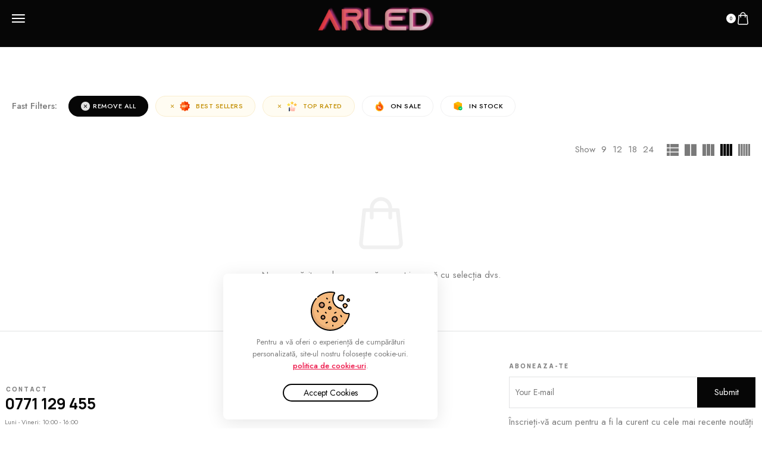

--- FILE ---
content_type: text/html; charset=UTF-8
request_url: https://arled.ro/categorie-produs/deco-shop/figurine-personalizabile/?rating_filter=5&best_seller=yes
body_size: 31804
content:
<!DOCTYPE html>
<html lang="ro-RO">

<head>

    <!-- Meta UTF8 charset -->
    <meta charset="UTF-8">
    <meta name="viewport" content="initial-scale=1.0" />
    <meta name="viewport" content="width=device-width, height=device-height, minimal-ui" />
    <title>Figurine Personalizabile &#8211; Arled</title>
<script type="text/javascript">
/* <![CDATA[ */
window.JetpackScriptData = {"site":{"icon":"https://i0.wp.com/arled.ro/wp-content/uploads/2023/04/cropped-favicon-4.png?w=64\u0026ssl=1","title":"Arled","host":"unknown","is_wpcom_platform":false}};
/* ]]> */
</script>
<meta name='robots' content='max-image-preview:large' />
<script>window._wca = window._wca || [];</script>
<link rel='dns-prefetch' href='//stats.wp.com' />
<link rel='dns-prefetch' href='//fonts.googleapis.com' />
<link rel="alternate" type="application/rss+xml" title="Arled &raquo; Flux" href="https://arled.ro/feed/" />
<link rel="alternate" type="application/rss+xml" title="Arled &raquo; Flux comentarii" href="https://arled.ro/comments/feed/" />
<link rel="alternate" type="application/rss+xml" title="Arled &raquo; Flux Figurine Personalizabile Categorie" href="https://arled.ro/categorie-produs/deco-shop/figurine-personalizabile/feed/" />
<style id='wp-img-auto-sizes-contain-inline-css' type='text/css'>
img:is([sizes=auto i],[sizes^="auto," i]){contain-intrinsic-size:3000px 1500px}
/*# sourceURL=wp-img-auto-sizes-contain-inline-css */
</style>
<link rel='stylesheet' id='woobt-blocks-css' href='https://arled.ro/wp-content/plugins/woo-bought-together/assets/css/blocks.css?ver=7.6.7' type='text/css' media='all' />
<style id='wp-emoji-styles-inline-css' type='text/css'>

	img.wp-smiley, img.emoji {
		display: inline !important;
		border: none !important;
		box-shadow: none !important;
		height: 1em !important;
		width: 1em !important;
		margin: 0 0.07em !important;
		vertical-align: -0.1em !important;
		background: none !important;
		padding: 0 !important;
	}
/*# sourceURL=wp-emoji-styles-inline-css */
</style>
<link rel='stylesheet' id='wp-block-library-css' href='https://arled.ro/wp-includes/css/dist/block-library/style.min.css?ver=6.9' type='text/css' media='all' />
<link rel='stylesheet' id='wc-blocks-style-css' href='https://arled.ro/wp-content/plugins/woocommerce/assets/client/blocks/wc-blocks.css?ver=wc-10.0.5' type='text/css' media='all' />
<style id='global-styles-inline-css' type='text/css'>
:root{--wp--preset--aspect-ratio--square: 1;--wp--preset--aspect-ratio--4-3: 4/3;--wp--preset--aspect-ratio--3-4: 3/4;--wp--preset--aspect-ratio--3-2: 3/2;--wp--preset--aspect-ratio--2-3: 2/3;--wp--preset--aspect-ratio--16-9: 16/9;--wp--preset--aspect-ratio--9-16: 9/16;--wp--preset--color--black: #000000;--wp--preset--color--cyan-bluish-gray: #abb8c3;--wp--preset--color--white: #ffffff;--wp--preset--color--pale-pink: #f78da7;--wp--preset--color--vivid-red: #cf2e2e;--wp--preset--color--luminous-vivid-orange: #ff6900;--wp--preset--color--luminous-vivid-amber: #fcb900;--wp--preset--color--light-green-cyan: #7bdcb5;--wp--preset--color--vivid-green-cyan: #00d084;--wp--preset--color--pale-cyan-blue: #8ed1fc;--wp--preset--color--vivid-cyan-blue: #0693e3;--wp--preset--color--vivid-purple: #9b51e0;--wp--preset--gradient--vivid-cyan-blue-to-vivid-purple: linear-gradient(135deg,rgb(6,147,227) 0%,rgb(155,81,224) 100%);--wp--preset--gradient--light-green-cyan-to-vivid-green-cyan: linear-gradient(135deg,rgb(122,220,180) 0%,rgb(0,208,130) 100%);--wp--preset--gradient--luminous-vivid-amber-to-luminous-vivid-orange: linear-gradient(135deg,rgb(252,185,0) 0%,rgb(255,105,0) 100%);--wp--preset--gradient--luminous-vivid-orange-to-vivid-red: linear-gradient(135deg,rgb(255,105,0) 0%,rgb(207,46,46) 100%);--wp--preset--gradient--very-light-gray-to-cyan-bluish-gray: linear-gradient(135deg,rgb(238,238,238) 0%,rgb(169,184,195) 100%);--wp--preset--gradient--cool-to-warm-spectrum: linear-gradient(135deg,rgb(74,234,220) 0%,rgb(151,120,209) 20%,rgb(207,42,186) 40%,rgb(238,44,130) 60%,rgb(251,105,98) 80%,rgb(254,248,76) 100%);--wp--preset--gradient--blush-light-purple: linear-gradient(135deg,rgb(255,206,236) 0%,rgb(152,150,240) 100%);--wp--preset--gradient--blush-bordeaux: linear-gradient(135deg,rgb(254,205,165) 0%,rgb(254,45,45) 50%,rgb(107,0,62) 100%);--wp--preset--gradient--luminous-dusk: linear-gradient(135deg,rgb(255,203,112) 0%,rgb(199,81,192) 50%,rgb(65,88,208) 100%);--wp--preset--gradient--pale-ocean: linear-gradient(135deg,rgb(255,245,203) 0%,rgb(182,227,212) 50%,rgb(51,167,181) 100%);--wp--preset--gradient--electric-grass: linear-gradient(135deg,rgb(202,248,128) 0%,rgb(113,206,126) 100%);--wp--preset--gradient--midnight: linear-gradient(135deg,rgb(2,3,129) 0%,rgb(40,116,252) 100%);--wp--preset--font-size--small: 13px;--wp--preset--font-size--medium: 20px;--wp--preset--font-size--large: 36px;--wp--preset--font-size--x-large: 42px;--wp--preset--spacing--20: 0.44rem;--wp--preset--spacing--30: 0.67rem;--wp--preset--spacing--40: 1rem;--wp--preset--spacing--50: 1.5rem;--wp--preset--spacing--60: 2.25rem;--wp--preset--spacing--70: 3.38rem;--wp--preset--spacing--80: 5.06rem;--wp--preset--shadow--natural: 6px 6px 9px rgba(0, 0, 0, 0.2);--wp--preset--shadow--deep: 12px 12px 50px rgba(0, 0, 0, 0.4);--wp--preset--shadow--sharp: 6px 6px 0px rgba(0, 0, 0, 0.2);--wp--preset--shadow--outlined: 6px 6px 0px -3px rgb(255, 255, 255), 6px 6px rgb(0, 0, 0);--wp--preset--shadow--crisp: 6px 6px 0px rgb(0, 0, 0);}:where(.is-layout-flex){gap: 0.5em;}:where(.is-layout-grid){gap: 0.5em;}body .is-layout-flex{display: flex;}.is-layout-flex{flex-wrap: wrap;align-items: center;}.is-layout-flex > :is(*, div){margin: 0;}body .is-layout-grid{display: grid;}.is-layout-grid > :is(*, div){margin: 0;}:where(.wp-block-columns.is-layout-flex){gap: 2em;}:where(.wp-block-columns.is-layout-grid){gap: 2em;}:where(.wp-block-post-template.is-layout-flex){gap: 1.25em;}:where(.wp-block-post-template.is-layout-grid){gap: 1.25em;}.has-black-color{color: var(--wp--preset--color--black) !important;}.has-cyan-bluish-gray-color{color: var(--wp--preset--color--cyan-bluish-gray) !important;}.has-white-color{color: var(--wp--preset--color--white) !important;}.has-pale-pink-color{color: var(--wp--preset--color--pale-pink) !important;}.has-vivid-red-color{color: var(--wp--preset--color--vivid-red) !important;}.has-luminous-vivid-orange-color{color: var(--wp--preset--color--luminous-vivid-orange) !important;}.has-luminous-vivid-amber-color{color: var(--wp--preset--color--luminous-vivid-amber) !important;}.has-light-green-cyan-color{color: var(--wp--preset--color--light-green-cyan) !important;}.has-vivid-green-cyan-color{color: var(--wp--preset--color--vivid-green-cyan) !important;}.has-pale-cyan-blue-color{color: var(--wp--preset--color--pale-cyan-blue) !important;}.has-vivid-cyan-blue-color{color: var(--wp--preset--color--vivid-cyan-blue) !important;}.has-vivid-purple-color{color: var(--wp--preset--color--vivid-purple) !important;}.has-black-background-color{background-color: var(--wp--preset--color--black) !important;}.has-cyan-bluish-gray-background-color{background-color: var(--wp--preset--color--cyan-bluish-gray) !important;}.has-white-background-color{background-color: var(--wp--preset--color--white) !important;}.has-pale-pink-background-color{background-color: var(--wp--preset--color--pale-pink) !important;}.has-vivid-red-background-color{background-color: var(--wp--preset--color--vivid-red) !important;}.has-luminous-vivid-orange-background-color{background-color: var(--wp--preset--color--luminous-vivid-orange) !important;}.has-luminous-vivid-amber-background-color{background-color: var(--wp--preset--color--luminous-vivid-amber) !important;}.has-light-green-cyan-background-color{background-color: var(--wp--preset--color--light-green-cyan) !important;}.has-vivid-green-cyan-background-color{background-color: var(--wp--preset--color--vivid-green-cyan) !important;}.has-pale-cyan-blue-background-color{background-color: var(--wp--preset--color--pale-cyan-blue) !important;}.has-vivid-cyan-blue-background-color{background-color: var(--wp--preset--color--vivid-cyan-blue) !important;}.has-vivid-purple-background-color{background-color: var(--wp--preset--color--vivid-purple) !important;}.has-black-border-color{border-color: var(--wp--preset--color--black) !important;}.has-cyan-bluish-gray-border-color{border-color: var(--wp--preset--color--cyan-bluish-gray) !important;}.has-white-border-color{border-color: var(--wp--preset--color--white) !important;}.has-pale-pink-border-color{border-color: var(--wp--preset--color--pale-pink) !important;}.has-vivid-red-border-color{border-color: var(--wp--preset--color--vivid-red) !important;}.has-luminous-vivid-orange-border-color{border-color: var(--wp--preset--color--luminous-vivid-orange) !important;}.has-luminous-vivid-amber-border-color{border-color: var(--wp--preset--color--luminous-vivid-amber) !important;}.has-light-green-cyan-border-color{border-color: var(--wp--preset--color--light-green-cyan) !important;}.has-vivid-green-cyan-border-color{border-color: var(--wp--preset--color--vivid-green-cyan) !important;}.has-pale-cyan-blue-border-color{border-color: var(--wp--preset--color--pale-cyan-blue) !important;}.has-vivid-cyan-blue-border-color{border-color: var(--wp--preset--color--vivid-cyan-blue) !important;}.has-vivid-purple-border-color{border-color: var(--wp--preset--color--vivid-purple) !important;}.has-vivid-cyan-blue-to-vivid-purple-gradient-background{background: var(--wp--preset--gradient--vivid-cyan-blue-to-vivid-purple) !important;}.has-light-green-cyan-to-vivid-green-cyan-gradient-background{background: var(--wp--preset--gradient--light-green-cyan-to-vivid-green-cyan) !important;}.has-luminous-vivid-amber-to-luminous-vivid-orange-gradient-background{background: var(--wp--preset--gradient--luminous-vivid-amber-to-luminous-vivid-orange) !important;}.has-luminous-vivid-orange-to-vivid-red-gradient-background{background: var(--wp--preset--gradient--luminous-vivid-orange-to-vivid-red) !important;}.has-very-light-gray-to-cyan-bluish-gray-gradient-background{background: var(--wp--preset--gradient--very-light-gray-to-cyan-bluish-gray) !important;}.has-cool-to-warm-spectrum-gradient-background{background: var(--wp--preset--gradient--cool-to-warm-spectrum) !important;}.has-blush-light-purple-gradient-background{background: var(--wp--preset--gradient--blush-light-purple) !important;}.has-blush-bordeaux-gradient-background{background: var(--wp--preset--gradient--blush-bordeaux) !important;}.has-luminous-dusk-gradient-background{background: var(--wp--preset--gradient--luminous-dusk) !important;}.has-pale-ocean-gradient-background{background: var(--wp--preset--gradient--pale-ocean) !important;}.has-electric-grass-gradient-background{background: var(--wp--preset--gradient--electric-grass) !important;}.has-midnight-gradient-background{background: var(--wp--preset--gradient--midnight) !important;}.has-small-font-size{font-size: var(--wp--preset--font-size--small) !important;}.has-medium-font-size{font-size: var(--wp--preset--font-size--medium) !important;}.has-large-font-size{font-size: var(--wp--preset--font-size--large) !important;}.has-x-large-font-size{font-size: var(--wp--preset--font-size--x-large) !important;}
/*# sourceURL=global-styles-inline-css */
</style>

<style id='classic-theme-styles-inline-css' type='text/css'>
/*! This file is auto-generated */
.wp-block-button__link{color:#fff;background-color:#32373c;border-radius:9999px;box-shadow:none;text-decoration:none;padding:calc(.667em + 2px) calc(1.333em + 2px);font-size:1.125em}.wp-block-file__button{background:#32373c;color:#fff;text-decoration:none}
/*# sourceURL=/wp-includes/css/classic-themes.min.css */
</style>
<link rel='stylesheet' id='cr-frontend-css-css' href='https://arled.ro/wp-content/plugins/customer-reviews-woocommerce/css/frontend.css?ver=5.81.0' type='text/css' media='all' />
<link rel='stylesheet' id='contact-form-7-css' href='https://arled.ro/wp-content/plugins/contact-form-7/includes/css/styles.css?ver=6.1' type='text/css' media='all' />
<style id='woocommerce-inline-inline-css' type='text/css'>
.woocommerce form .form-row .required { visibility: visible; }
/*# sourceURL=woocommerce-inline-inline-css */
</style>
<link rel='stylesheet' id='goldsmith-swatches-css' href='https://arled.ro/wp-content/plugins/goldsmith-elementor-addons/assets/front/js/swatches/swatches.css?ver=6.9' type='text/css' media='all' />
<link rel='stylesheet' id='slick-css' href='https://arled.ro/wp-content/plugins/woo-bought-together/assets/slick/slick.css?ver=6.9' type='text/css' media='all' />
<link rel='stylesheet' id='woobt-frontend-css' href='https://arled.ro/wp-content/plugins/woo-bought-together/assets/css/frontend.css?ver=7.6.7' type='text/css' media='all' />
<link rel='stylesheet' id='hint-css' href='https://arled.ro/wp-content/plugins/woo-smart-compare/assets/libs/hint/hint.min.css?ver=6.9' type='text/css' media='all' />
<link rel='stylesheet' id='perfect-scrollbar-css' href='https://arled.ro/wp-content/plugins/woo-smart-compare/assets/libs/perfect-scrollbar/css/perfect-scrollbar.min.css?ver=6.9' type='text/css' media='all' />
<link rel='stylesheet' id='perfect-scrollbar-wpc-css' href='https://arled.ro/wp-content/plugins/woo-smart-compare/assets/libs/perfect-scrollbar/css/custom-theme.css?ver=6.9' type='text/css' media='all' />
<link rel='stylesheet' id='woosc-frontend-css' href='https://arled.ro/wp-content/plugins/woo-smart-compare/assets/css/frontend.css?ver=6.4.7' type='text/css' media='all' />
<link rel='stylesheet' id='brands-styles-css' href='https://arled.ro/wp-content/plugins/woocommerce/assets/css/brands.css?ver=10.0.5' type='text/css' media='all' />
<link rel='stylesheet' id='goldsmith-child-style-css' href='https://arled.ro/wp-content/themes/goldsmith-child/style.css?ver=1.0.3' type='text/css' media='all' />
<link rel='stylesheet' id='goldsmith-fonts-css' href='//fonts.googleapis.com/css?family=Jost%3A300%2C400%2C500%2C600%2C700%7CManrope%3A400%2C500%2C600%2C700%2C800&#038;subset=latin%2Clatin-ext&#038;display=swap' type='text/css' media='all' />
<link rel='stylesheet' id='elementor-frontend-css' href='https://arled.ro/wp-content/uploads/elementor/css/custom-frontend.min.css?ver=1736848116' type='text/css' media='all' />
<link rel='stylesheet' id='elementor-post-9712-css' href='https://arled.ro/wp-content/uploads/elementor/css/post-9712.css?ver=1736848117' type='text/css' media='all' />
<link rel='stylesheet' id='widget-image-css' href='https://arled.ro/wp-content/plugins/elementor/assets/css/widget-image.min.css?ver=3.30.3' type='text/css' media='all' />
<link rel='stylesheet' id='widget-icon-list-css' href='https://arled.ro/wp-content/uploads/elementor/css/custom-widget-icon-list.min.css?ver=1736848116' type='text/css' media='all' />
<link rel='stylesheet' id='widget-social-icons-css' href='https://arled.ro/wp-content/plugins/elementor/assets/css/widget-social-icons.min.css?ver=3.30.3' type='text/css' media='all' />
<link rel='stylesheet' id='widget-heading-css' href='https://arled.ro/wp-content/plugins/elementor/assets/css/widget-heading.min.css?ver=3.30.3' type='text/css' media='all' />
<link rel='stylesheet' id='e-apple-webkit-css' href='https://arled.ro/wp-content/uploads/elementor/css/custom-apple-webkit.min.css?ver=1736848116' type='text/css' media='all' />
<link rel='stylesheet' id='elementor-post-124-css' href='https://arled.ro/wp-content/uploads/elementor/css/post-124.css?ver=1736848117' type='text/css' media='all' />
<link rel='stylesheet' id='goldsmith-wc-page-hero-css' href='https://arled.ro/wp-content/themes/goldsmith/css/woocommerce-page-hero.css?ver=1.0' type='text/css' media='all' />
<link rel='stylesheet' id='bootstrap-grid-css' href='https://arled.ro/wp-content/themes/goldsmith/css/bootstrap-light.min.css?ver=1.0' type='text/css' media='all' />
<link rel='stylesheet' id='goldsmith-default-css' href='https://arled.ro/wp-content/themes/goldsmith/css/default.css?ver=1.0' type='text/css' media='all' />
<link rel='stylesheet' id='goldsmith-framework-style-css' href='https://arled.ro/wp-content/themes/goldsmith/css/framework-style.css?ver=1.0' type='text/css' media='all' />
<link rel='stylesheet' id='goldsmith-magnific-css' href='https://arled.ro/wp-content/themes/goldsmith/css/style-magnific.css?ver=1.0' type='text/css' media='all' />
<link rel='stylesheet' id='goldsmith-nice-select-css' href='https://arled.ro/wp-content/themes/goldsmith/css/style-nice-select.css?ver=1.0' type='text/css' media='all' />
<link rel='stylesheet' id='goldsmith-swiper-css' href='https://arled.ro/wp-content/themes/goldsmith/css/style-swiper.css?ver=1.0' type='text/css' media='all' />
<link rel='stylesheet' id='goldsmith-side-panel-cart-css' href='https://arled.ro/wp-content/themes/goldsmith/css/style-side-panel-cart.css?ver=1.0' type='text/css' media='all' />
<link rel='stylesheet' id='goldsmith-side-panel-account-css' href='https://arled.ro/wp-content/themes/goldsmith/css/style-side-panel-account.css?ver=1.0' type='text/css' media='all' />
<link rel='stylesheet' id='goldsmith-side-panel-css' href='https://arled.ro/wp-content/themes/goldsmith/css/style-side-panel.css?ver=1.0' type='text/css' media='all' />
<link rel='stylesheet' id='goldsmith-style-css' href='https://arled.ro/wp-content/themes/goldsmith/css/style.css?ver=1.0' type='text/css' media='all' />
<link rel='stylesheet' id='goldsmith-main-style-css' href='https://arled.ro/wp-content/themes/goldsmith/css/style-main.css?ver=1.0' type='text/css' media='all' />
<link rel='stylesheet' id='goldsmith-product-box-style-css' href='https://arled.ro/wp-content/themes/goldsmith/css/woocommerce-product-box-style.css?ver=1.0' type='text/css' media='all' />
<link rel='stylesheet' id='goldsmith-wc-popup-notices-css' href='https://arled.ro/wp-content/themes/goldsmith/css/woocommerce-popup-notices.css?ver=1.0' type='text/css' media='all' />
<link rel='stylesheet' id='goldsmith-wc-quick-view-css' href='https://arled.ro/wp-content/themes/goldsmith/css/woocommerce-quick-view.css?ver=1.0' type='text/css' media='all' />
<link rel='stylesheet' id='goldsmith-wc-ajax-search-css' href='https://arled.ro/wp-content/themes/goldsmith/css/woocommerce-ajax-search.css?ver=1.0' type='text/css' media='all' />
<link rel='stylesheet' id='goldsmith-wc-quantity-css' href='https://arled.ro/wp-content/themes/goldsmith/css/woocommerce-quantity.css?ver=1.0' type='text/css' media='all' />
<link rel='stylesheet' id='goldsmith-wc-stars-css' href='https://arled.ro/wp-content/themes/goldsmith/css/woocommerce-stars.css?ver=1.0' type='text/css' media='all' />
<link rel='stylesheet' id='goldsmith-wc-sidebar-css' href='https://arled.ro/wp-content/themes/goldsmith/css/woocommerce-sidebar.css?ver=1.0' type='text/css' media='all' />
<link rel='stylesheet' id='goldsmith-wc-masonry-layout-css' href='https://arled.ro/wp-content/themes/goldsmith/css/woocommerce-masonry-layout.css?ver=1.0' type='text/css' media='all' />
<link rel='stylesheet' id='goldsmith-wc-filter-top-css' href='https://arled.ro/wp-content/themes/goldsmith/css/woocommerce-filter-top.css?ver=1.0' type='text/css' media='all' />
<link rel='stylesheet' id='goldsmith-wc-fast-filters-css' href='https://arled.ro/wp-content/themes/goldsmith/css/woocommerce-fast-filters.css?ver=1.0' type='text/css' media='all' />
<link rel='stylesheet' id='goldsmith-wc-css' href='https://arled.ro/wp-content/themes/goldsmith/woocommerce/assets/css/woocommerce-general.css?ver=1.0' type='text/css' media='all' />
<link rel='stylesheet' id='goldsmith-wc-quick-shop-css' href='https://arled.ro/wp-content/themes/goldsmith/css/woocommerce-quick-shop.css?ver=1.0' type='text/css' media='all' />
<link rel='stylesheet' id='goldsmith-wc-product-variatons-css' href='https://arled.ro/wp-content/themes/goldsmith/css/woocommerce-product-variatons.css?ver=1.0' type='text/css' media='all' />
<link rel='stylesheet' id='goldsmith-wc-product-page-css' href='https://arled.ro/wp-content/themes/goldsmith/css/woocommerce-product-page.css?ver=1.0' type='text/css' media='all' />
<style id='goldsmith-custom-style-inline-css' type='text/css'>
.header-spacer,
        .goldsmith-header-top-menu-area>ul>li.menu-item {
            min-height: 80px;
        }.goldsmith-header-top-right .goldsmith-header-default-inner>div:not(:first-child) {
            margin-left: 15px;
        }.goldsmith-header-top-left .goldsmith-header-default-inner>div:not(:last-child) {
            margin-right: 15px;
        }.goldsmith-header-default .top-action-btn {
            margin-left: 15px;
        }.goldsmith-header-mobile {
            max-width: 530px;
        }.goldsmith-header-mobile-sidebar {
            min-width: 80px;
        }.goldsmith-header-mobile-sidebar-logo .nt-logo img {
            max-width: 80px;
        }@media (min-width: px) {header.goldsmith-header-default {display: flex;}}@media (min-width: px) {.goldsmith-header-mobile-top {display: none;}}@media (max-width: px) {
            header.goldsmith-header-default {display: none;}
            .goldsmith-header-mobile-top {display: flex;}
        }body .goldsmith-woocommerce-pagination ul {justify-content: center;}
/*# sourceURL=goldsmith-custom-style-inline-css */
</style>
<script type="text/template" id="tmpl-variation-template">
	<div class="woocommerce-variation-description">{{{ data.variation.variation_description }}}</div>
	<div class="woocommerce-variation-price">{{{ data.variation.price_html }}}</div>
	<div class="woocommerce-variation-availability">{{{ data.variation.availability_html }}}</div>
</script>
<script type="text/template" id="tmpl-unavailable-variation-template">
	<p role="alert">Regret, acest produs nu este disponibil. Te rog alege altceva.</p>
</script>
<script type="text/javascript" src="https://arled.ro/wp-includes/js/jquery/jquery.min.js?ver=3.7.1" id="jquery-core-js"></script>
<script type="text/javascript" src="https://arled.ro/wp-includes/js/jquery/jquery-migrate.min.js?ver=3.4.1" id="jquery-migrate-js"></script>
<script type="text/javascript" src="https://arled.ro/wp-content/plugins/woocommerce/assets/js/jquery-blockui/jquery.blockUI.min.js?ver=2.7.0-wc.10.0.5" id="jquery-blockui-js" defer="defer" data-wp-strategy="defer"></script>
<script type="text/javascript" id="wc-add-to-cart-js-extra">
/* <![CDATA[ */
var wc_add_to_cart_params = {"ajax_url":"/wp-admin/admin-ajax.php","wc_ajax_url":"/?wc-ajax=%%endpoint%%","i18n_view_cart":"Vezi co\u0219ul","cart_url":"https://arled.ro/cos/","is_cart":"","cart_redirect_after_add":"no"};
//# sourceURL=wc-add-to-cart-js-extra
/* ]]> */
</script>
<script type="text/javascript" src="https://arled.ro/wp-content/plugins/woocommerce/assets/js/frontend/add-to-cart.min.js?ver=10.0.5" id="wc-add-to-cart-js" defer="defer" data-wp-strategy="defer"></script>
<script type="text/javascript" src="https://arled.ro/wp-content/plugins/woocommerce/assets/js/js-cookie/js.cookie.min.js?ver=2.1.4-wc.10.0.5" id="js-cookie-js" defer="defer" data-wp-strategy="defer"></script>
<script type="text/javascript" id="woocommerce-js-extra">
/* <![CDATA[ */
var woocommerce_params = {"ajax_url":"/wp-admin/admin-ajax.php","wc_ajax_url":"/?wc-ajax=%%endpoint%%","i18n_password_show":"Arat\u0103 parola","i18n_password_hide":"Ascunde parola"};
//# sourceURL=woocommerce-js-extra
/* ]]> */
</script>
<script type="text/javascript" src="https://arled.ro/wp-content/plugins/woocommerce/assets/js/frontend/woocommerce.min.js?ver=10.0.5" id="woocommerce-js" defer="defer" data-wp-strategy="defer"></script>
<script type="text/javascript" src="https://arled.ro/wp-includes/js/underscore.min.js?ver=1.13.7" id="underscore-js"></script>
<script type="text/javascript" id="wp-util-js-extra">
/* <![CDATA[ */
var _wpUtilSettings = {"ajax":{"url":"/wp-admin/admin-ajax.php"}};
//# sourceURL=wp-util-js-extra
/* ]]> */
</script>
<script type="text/javascript" src="https://arled.ro/wp-includes/js/wp-util.min.js?ver=6.9" id="wp-util-js"></script>
<script type="text/javascript" id="wc-add-to-cart-variation-js-extra">
/* <![CDATA[ */
var wc_add_to_cart_variation_params = {"wc_ajax_url":"/?wc-ajax=%%endpoint%%","i18n_no_matching_variations_text":"Regret, nu s-a potrivit niciun produs cu selec\u021bia ta. Te rog alege o alt\u0103 combina\u021bie.","i18n_make_a_selection_text":"Te rog selecteaz\u0103 c\u00e2teva op\u021biuni pentru produs \u00eenainte de a-l ad\u0103uga \u00een co\u0219ul t\u0103u.","i18n_unavailable_text":"Regret, acest produs nu este disponibil. Te rog alege altceva.","i18n_reset_alert_text":"Selec\u021bia ta a fost resetat\u0103. Te rog s\u0103 selectezi c\u00e2teva op\u021biuni pentru produse \u00eenainte de a ad\u0103uga acest produs \u00een co\u0219."};
//# sourceURL=wc-add-to-cart-variation-js-extra
/* ]]> */
</script>
<script type="text/javascript" src="https://arled.ro/wp-content/plugins/woocommerce/assets/js/frontend/add-to-cart-variation.min.js?ver=10.0.5" id="wc-add-to-cart-variation-js" defer="defer" data-wp-strategy="defer"></script>
<script type="text/javascript" src="https://stats.wp.com/s-202604.js" id="woocommerce-analytics-js" defer="defer" data-wp-strategy="defer"></script>
<link rel="https://api.w.org/" href="https://arled.ro/wp-json/" /><link rel="alternate" title="JSON" type="application/json" href="https://arled.ro/wp-json/wp/v2/product_cat/80" /><link rel="EditURI" type="application/rsd+xml" title="RSD" href="https://arled.ro/xmlrpc.php?rsd" />
<meta name="generator" content="WordPress 6.9" />
<meta name="generator" content="WooCommerce 10.0.5" />
<meta name="generator" content="Redux 4.5.7" />	<style>img#wpstats{display:none}</style>
			<noscript><style>.woocommerce-product-gallery{ opacity: 1 !important; }</style></noscript>
	<meta name="generator" content="Elementor 3.30.3; features: e_font_icon_svg, additional_custom_breakpoints; settings: css_print_method-external, google_font-enabled, font_display-swap">
<style type="text/css">.recentcomments a{display:inline !important;padding:0 !important;margin:0 !important;}</style>			<style>
				.e-con.e-parent:nth-of-type(n+4):not(.e-lazyloaded):not(.e-no-lazyload),
				.e-con.e-parent:nth-of-type(n+4):not(.e-lazyloaded):not(.e-no-lazyload) * {
					background-image: none !important;
				}
				@media screen and (max-height: 1024px) {
					.e-con.e-parent:nth-of-type(n+3):not(.e-lazyloaded):not(.e-no-lazyload),
					.e-con.e-parent:nth-of-type(n+3):not(.e-lazyloaded):not(.e-no-lazyload) * {
						background-image: none !important;
					}
				}
				@media screen and (max-height: 640px) {
					.e-con.e-parent:nth-of-type(n+2):not(.e-lazyloaded):not(.e-no-lazyload),
					.e-con.e-parent:nth-of-type(n+2):not(.e-lazyloaded):not(.e-no-lazyload) * {
						background-image: none !important;
					}
				}
			</style>
			<link rel="icon" href="https://arled.ro/wp-content/uploads/2023/04/cropped-favicon-4-32x32.png" sizes="32x32" />
<link rel="icon" href="https://arled.ro/wp-content/uploads/2023/04/cropped-favicon-4-192x192.png" sizes="192x192" />
<link rel="apple-touch-icon" href="https://arled.ro/wp-content/uploads/2023/04/cropped-favicon-4-180x180.png" />
<meta name="msapplication-TileImage" content="https://arled.ro/wp-content/uploads/2023/04/cropped-favicon-4-270x270.png" />
		<style type="text/css" id="wp-custom-css">
			.goldsmith-header-mobile-sidebar-logo img.main-logo {
    left: 0;
}

.goldsmith-header-mobile-sidebar-bottom {
    background: transparent !important;
}

.sliding-menu .sliding-menu-inner li a, .sliding-menu li .sliding-menu__nav, .sliding-menu .sliding-menu__nav:before {
    color: #000 !important;
} 

.sliding-menu li .sliding-menu__nav:hover {
    color: #dd9933 !important;
}
.has-default-header-type-dark .search-area-top input {
    color: #000000 !important;
}
.account-area .form-action-btn {
    color: #000000;
}
.woocommerce-form-coupon-toggle a {
    color: #D32500 !important;
    font-weight: 600 !important;
}		</style>
		<style id="goldsmith-dynamic-css" title="dynamic-css" class="redux-options-output">.scroll-to-top{right:30px;bottom:30px;}body .goldsmith-header-mobile, .goldsmith-header-mobile .action-content{background-color:#ffffff;}.sliding-menu .sliding-menu-inner li a, .sliding-menu li .sliding-menu__nav,.sliding-menu .sliding-menu__nav:before{color:#000000;}.sliding-menu li.current-menu-parent>.sliding-menu__nav, .sliding-menu li.current-menu-item>.sliding-menu__nav, .sliding-menu li.current-menu-item>a, .sliding-menu li a:hover, .sliding-menu li.active a, .sliding-menu li .sliding-menu__nav:hover{color:#dd9933;}</style>
<link rel='stylesheet' id='widget-divider-css' href='https://arled.ro/wp-content/plugins/elementor/assets/css/widget-divider.min.css?ver=3.30.3' type='text/css' media='all' />
<link rel='stylesheet' id='widget-spacer-css' href='https://arled.ro/wp-content/plugins/elementor/assets/css/widget-spacer.min.css?ver=3.30.3' type='text/css' media='all' />
<link rel='stylesheet' id='font-awesome-5-all-css' href='https://arled.ro/wp-content/plugins/elementor/assets/lib/font-awesome/css/all.min.css?ver=3.30.3' type='text/css' media='all' />
<link rel='stylesheet' id='font-awesome-4-shim-css' href='https://arled.ro/wp-content/plugins/elementor/assets/lib/font-awesome/css/v4-shims.min.css?ver=3.30.3' type='text/css' media='all' />
</head>

<!-- BODY START -->
<body class="archive tax-product_cat term-figurine-personalizabile term-80 wp-theme-goldsmith wp-child-theme-goldsmith-child theme-goldsmith woocommerce woocommerce-page woocommerce-no-js Goldsmith Child Goldsmith Child-v1.0.3 nt-page-default not-found goldsmith-ajax-shop shop-layout-left-sidebar  preloader-off has-sticky-header has-elementor-footer-template has-default-header-type-dark gdpr-popup-visible nt-chrome nt-desktop nt-logged-out elementor-default elementor-kit-9712">
        <div id="wrapper" class="page-wrapper">

        <div class="goldsmith-main-overlay"></div>
        <header class="goldsmith-header-default header-width-default"><div class="container"><div class="goldsmith-header-content"><div class="goldsmith-header-top-left header-top-side"><div class="goldsmith-header-default-inner"><div class="mobile-toggle"><svg class="svgBars goldsmith-svg-icon" xmlns="http://www.w3.org/2000/svg" width="24" height="24" viewBox="0 0 24 24" fill="none" stroke="currentColor" stroke-width="2" stroke-linecap="round" stroke-linejoin="round"><line x1="0" y1="12" x2="21" y2="12"></line><line x1="0" y1="6" x2="21" y2="6"></line><line x1="0" y1="18" x2="21" y2="18"></line></svg></div>            <div class="logo logo-type-img">
                <a href="https://arled.ro/"  aria-label="logo image" class="nt-logo header-logo logo-type-img">

                    <img fetchpriority="high" width="1079" height="256" src="https://arled.ro/wp-content/uploads/2023/04/logo.png" class="main-logo" alt="Arled" decoding="async" />                </a>
            </div>
            </div></div><div class="goldsmith-header-top-center"><div class="goldsmith-header-default-inner">            <div class="goldsmith-header-top-menu-area">
                <ul class="navigation primary-menu">
                    <li id="menu-item-9957" class="menu-item menu-item-type-taxonomy menu-item-object-product_cat menu-item-has-children has-dropdown menu-item-9957 menu-item-mega-parent menu-item-mega-column-5"><a href="https://arled.ro/categorie-produs/acvaristica/">Acvaristica<span class="nt-icon-up-chevron dropdown-btn"></span></a>
<ul class="submenu depth_0">
	<li id="menu-item-9962" class="menu-item menu-item-type-taxonomy menu-item-object-product_cat menu-item-9962"><a href="https://arled.ro/categorie-produs/acvaristica/accesorii-acvaristica/">Accesorii acvaristica</a></li>
	<li id="menu-item-9960" class="menu-item menu-item-type-taxonomy menu-item-object-product_cat menu-item-9960"><a href="https://arled.ro/categorie-produs/acvaristica/fertilizanti-acvariu/">Fertilizanti acvariu</a></li>
	<li id="menu-item-9963" class="menu-item menu-item-type-taxonomy menu-item-object-product_cat menu-item-9963"><a href="https://arled.ro/categorie-produs/acvaristica/lampa-acvaristica/">Lampa acvaristica</a></li>
</ul></li>
<li id="menu-item-9958" class="menu-item menu-item-type-taxonomy menu-item-object-product_cat current-product_cat-ancestor current-menu-ancestor current-menu-parent current-product_cat-parent menu-item-has-children has-dropdown active menu-item-9958"><a href="https://arled.ro/categorie-produs/deco-shop/">Deco &#8211; Shop<span class="nt-icon-up-chevron dropdown-btn"></span></a>
<ul class="submenu depth_0">
	<li id="menu-item-10312" class="menu-item menu-item-type-taxonomy menu-item-object-product_cat menu-item-10312"><a href="https://arled.ro/categorie-produs/deco-shop/accesorii-nunta-deco-shop/">Accesorii nunta</a></li>
	<li id="menu-item-9964" class="menu-item menu-item-type-taxonomy menu-item-object-product_cat menu-item-9964"><a href="https://arled.ro/categorie-produs/deco-shop/banner/">Banner</a></li>
	<li id="menu-item-10075" class="menu-item menu-item-type-taxonomy menu-item-object-product_cat menu-item-10075"><a href="https://arled.ro/categorie-produs/deco-shop/fotografii/">Fotografii</a></li>
	<li id="menu-item-10076" class="menu-item menu-item-type-taxonomy menu-item-object-product_cat menu-item-10076"><a href="https://arled.ro/categorie-produs/deco-shop/fotografii-magnetice/">Fotografii magnetice</a></li>
	<li id="menu-item-10031" class="menu-item menu-item-type-taxonomy menu-item-object-product_cat current-menu-item active menu-item-10031"><a href="https://arled.ro/categorie-produs/deco-shop/figurine-personalizabile/">Figurine Personalizabile</a></li>
	<li id="menu-item-10300" class="menu-item menu-item-type-taxonomy menu-item-object-product_cat menu-item-10300"><a href="https://arled.ro/categorie-produs/deco-shop/litere-volumetrice/">Litere volumetrice</a></li>
	<li id="menu-item-10078" class="menu-item menu-item-type-taxonomy menu-item-object-product_cat menu-item-10078"><a href="https://arled.ro/categorie-produs/deco-shop/print-in-si-outdoor/">Print in si outdoor</a></li>
	<li id="menu-item-9961" class="menu-item menu-item-type-taxonomy menu-item-object-product_cat menu-item-9961"><a href="https://arled.ro/categorie-produs/deco-shop/roll-up/">Roll-up</a></li>
	<li id="menu-item-10077" class="menu-item menu-item-type-taxonomy menu-item-object-product_cat menu-item-10077"><a href="https://arled.ro/categorie-produs/deco-shop/tablouri/">Tablouri</a></li>
</ul></li>
<li id="menu-item-10358" class="menu-item menu-item-type-taxonomy menu-item-object-product_cat menu-item-has-children has-dropdown menu-item-10358"><a href="https://arled.ro/categorie-produs/produse-3d/">Produse 3D<span class="nt-icon-up-chevron dropdown-btn"></span></a>
<ul class="submenu depth_0">
	<li id="menu-item-10359" class="menu-item menu-item-type-taxonomy menu-item-object-product_cat menu-item-10359"><a href="https://arled.ro/categorie-produs/produse-3d/imprimante-3d/">Imprimante 3D</a></li>
	<li id="menu-item-10368" class="menu-item menu-item-type-taxonomy menu-item-object-product_cat menu-item-10368"><a href="https://arled.ro/categorie-produs/produse-3d/imprimare-3d-personalizata/">Imprimare 3D personalizata</a></li>
	<li id="menu-item-10376" class="menu-item menu-item-type-taxonomy menu-item-object-product_cat menu-item-10376"><a href="https://arled.ro/categorie-produs/produse-3d/accesorii-imprimante-3d/">Accesorii imprimante 3D</a></li>
</ul></li>
                </ul>
            </div>
            </div></div><div class="goldsmith-header-top-right header-top-side"><div class="goldsmith-header-default-inner"><div class="top-action-btn" data-name="search-popup"><svg class="svgSearch goldsmith-svg-icon" width="512" height="512" fill="currentColor" viewBox="0 0 48 48" enable-background="new 0 0 48 48" xmlns="http://www.w3.org/2000/svg"><g><path d="m40.2850342 37.4604492-6.4862061-6.4862061c1.9657593-2.5733643 3.0438843-5.6947021 3.0443115-8.9884033 0-3.9692383-1.5458984-7.7011719-4.3530273-10.5078125-2.8066406-2.8066406-6.5380859-4.3525391-10.5078125-4.3525391-3.9692383 0-7.7011719 1.5458984-10.5078125 4.3525391-5.7939453 5.7944336-5.7939453 15.222168 0 21.015625 2.8066406 2.8071289 6.5385742 4.3530273 10.5078125 4.3530273 3.2937012-.0004272 6.4150391-1.0785522 8.9884033-3.0443115l6.4862061 6.4862061c.3901367.390625.9023438.5859375 1.4140625.5859375s1.0239258-.1953125 1.4140625-.5859375c.78125-.7807617.78125-2.0473633 0-2.828125zm-25.9824219-7.7949219c-4.234375-4.234375-4.2338867-11.1245117 0-15.359375 2.0512695-2.0507813 4.7788086-3.1806641 7.6796875-3.1806641 2.9013672 0 5.628418 1.1298828 7.6796875 3.1806641 2.0512695 2.0512695 3.1811523 4.7788086 3.1811523 7.6796875 0 2.9013672-1.1298828 5.628418-3.1811523 7.6796875s-4.7783203 3.1811523-7.6796875 3.1811523c-2.9008789.0000001-5.628418-1.1298827-7.6796875-3.1811523z"/></g></svg></div><div class="header-top-buttons"><div class="top-action-btn" data-name="cart"><span class="goldsmith-cart-count goldsmith-wc-count">0</span><svg class="shopBag goldsmith-svg-icon" width="512" height="512" fill="currentColor" viewBox="0 0 32 32" xmlns="http://www.w3.org/2000/svg"><path d="m26 8.9a1 1 0 0 0 -1-.9h-3a6 6 0 0 0 -12 0h-3a1 1 0 0 0 -1 .9l-1.78 17.8a3 3 0 0 0 .78 2.3 3 3 0 0 0 2.22 1h17.57a3 3 0 0 0 2.21-1 3 3 0 0 0 .77-2.31zm-10-4.9a4 4 0 0 1 4 4h-8a4 4 0 0 1 4-4zm9.53 23.67a1 1 0 0 1 -.74.33h-17.58a1 1 0 0 1 -.74-.33 1 1 0 0 1 -.26-.77l1.7-16.9h2.09v3a1 1 0 0 0 2 0v-3h8v3a1 1 0 0 0 2 0v-3h2.09l1.7 16.9a1 1 0 0 1 -.26.77z"/></svg></div></div></div></div></div><div class="goldsmith-header-bottom-bar show-on-scroll shop-layout-left-sidebar fixed-sidebar-left"><div class="goldsmith-inline-two-block goldsmith-before-loop goldsmith-shop-filter-top-area"><div class="goldsmith-block-left"><div class="goldsmith-woo-result-count"></div></div><div class="goldsmith-block-right"><div class="goldsmith-shop-filter-area goldsmith-filter-per-page-area">        <div class="goldsmith-filter-per-page goldsmith-shop-filter-item">
            <ul class="goldsmith-filter-action">
                <li class="goldsmith-per-page-title">Show</li>
                                    <li class="goldsmith-per-page-item">
                        <a rel="nofollow noopener" href="/categorie-produs/deco-shop/figurine-personalizabile/?rating_filter=5&#038;best_seller=yes&#038;per_page=9">9</a>
                    </li>
                                    <li class="goldsmith-per-page-item">
                        <a rel="nofollow noopener" href="/categorie-produs/deco-shop/figurine-personalizabile/?rating_filter=5&#038;best_seller=yes&#038;per_page=12">12</a>
                    </li>
                                    <li class="goldsmith-per-page-item">
                        <a rel="nofollow noopener" href="/categorie-produs/deco-shop/figurine-personalizabile/?rating_filter=5&#038;best_seller=yes&#038;per_page=18">18</a>
                    </li>
                                    <li class="goldsmith-per-page-item">
                        <a rel="nofollow noopener" href="/categorie-produs/deco-shop/figurine-personalizabile/?rating_filter=5&#038;best_seller=yes&#038;per_page=24">24</a>
                    </li>
                            </ul>
        </div>
        </div><div class="goldsmith-shop-filter-area goldsmith-filter-column-select-area">        <div class="goldsmith-filter-column-select goldsmith-shop-filter-item">
            <ul class="goldsmith-filter-action goldsmith-filter-columns goldsmith-mini-icon">
                                    <li class="val-1">
                        <a href="/categorie-produs/deco-shop/figurine-personalizabile/?rating_filter=5&#038;best_seller=yes&#038;column=1"><svg class="svgList goldsmith-svg-icon" width="100px" height="100px" xmlns="http://www.w3.org/2000/svg" viewBox="0 0 100 100" fill="currentColor"><path d="M25,35.83H0V64.17H25Zm0,35.84H0V100H25ZM25,0H0V28.33H25Zm5,71.67V100h70V71.67ZM30,0V28.33h70V0Zm0,35.83V64.17h70V35.83Z"/></svg></a>
                    </li>
                                        <li class="val-2">
                        <a href="/categorie-produs/deco-shop/figurine-personalizabile/?rating_filter=5&#038;best_seller=yes&#038;column=2"><svg class="svgTwoColumn goldsmith-svg-icon" width="100px" height="100px" xmlns="http://www.w3.org/2000/svg" viewBox="0 0 100 100" fill="currentColor"><path d="M100,100H54V0h46ZM46,0H0V100H46Z" transform="translate(0.5 0.65)"/></svg></a>
                    </li>
                                        <li class="val-3 d-none d-sm-flex">
                        <a href="/categorie-produs/deco-shop/figurine-personalizabile/?rating_filter=5&#038;best_seller=yes&#038;column=3"><svg class="svgThreeColumn goldsmith-svg-icon" width="100px" height="100px" xmlns="http://www.w3.org/2000/svg" viewBox="0 0 101 101.15" fill="currentColor"><path d="M100,100H70V0h30ZM30,0H0V100H30ZM65-.15H35v100H65Z" transform="translate(0.5 0.65)"/></svg></a>
                    </li>
                                        <li class="val-4 active d-none d-lg-flex">
                        <a href="/categorie-produs/deco-shop/figurine-personalizabile/?rating_filter=5&#038;best_seller=yes&#038;column=4"><svg class="svgFourColumn goldsmith-svg-icon" width="100px" height="100px" xmlns="http://www.w3.org/2000/svg" viewBox="0 0 100 100" fill="currentColor"><path d="M21.5,0H0V100H21.5ZM100,0H78.5V100H100ZM48,0H26.5V100H48ZM74,0H52.5V100H74Z"/></svg></a>
                    </li>
                                        <li class="val-5 d-none d-xl-flex">
                        <a href="/categorie-produs/deco-shop/figurine-personalizabile/?rating_filter=5&#038;best_seller=yes&#038;column=5"><svg class="svgFiveColumn goldsmith-svg-icon" width="100px" height="100px" xmlns="http://www.w3.org/2000/svg" viewBox="0 0 100 100" fill="currentColor"><path d="M16,0H0V100H16Zm84,0H84V100h16ZM79,0H63V100H79ZM37,0H21V100H37ZM58,0H42V100H58Z"/></svg></a>
                    </li>
                                </ul>
        </div>
        </div></div></div></div></div></header><div class="goldsmith-header-mobile-top-height"><div class="goldsmith-header-mobile-top mobile-header-bg-type-dark"><div class="mobile-toggle"><svg class="svgBars goldsmith-svg-icon" xmlns="http://www.w3.org/2000/svg" width="24" height="24" viewBox="0 0 24 24" fill="none" stroke="currentColor" stroke-width="2" stroke-linecap="round" stroke-linejoin="round"><line x1="0" y1="12" x2="21" y2="12"></line><line x1="0" y1="6" x2="21" y2="6"></line><line x1="0" y1="18" x2="21" y2="18"></line></svg></div><div class="goldsmith-header-mobile-logo">            <div class="nav-logo logo-type-img">
                <a href="https://arled.ro/"  aria-label="logo image" class="nt-logo header-logo logo-type-img">

                    <img fetchpriority="high" width="1079" height="256" src="https://arled.ro/wp-content/uploads/2023/04/logo.png" class="main-logo" alt="Arled" decoding="async" />                </a>
            </div>
            </div><div class="goldsmith-header-mobile-top-actions"><div class="top-action-btn" data-name="cart"><span class="goldsmith-cart-count goldsmith-wc-count">0</span><svg class="shopBag goldsmith-svg-icon" width="512" height="512" fill="currentColor" viewBox="0 0 32 32" xmlns="http://www.w3.org/2000/svg"><path d="m26 8.9a1 1 0 0 0 -1-.9h-3a6 6 0 0 0 -12 0h-3a1 1 0 0 0 -1 .9l-1.78 17.8a3 3 0 0 0 .78 2.3 3 3 0 0 0 2.22 1h17.57a3 3 0 0 0 2.21-1 3 3 0 0 0 .77-2.31zm-10-4.9a4 4 0 0 1 4 4h-8a4 4 0 0 1 4-4zm9.53 23.67a1 1 0 0 1 -.74.33h-17.58a1 1 0 0 1 -.74-.33 1 1 0 0 1 -.26-.77l1.7-16.9h2.09v3a1 1 0 0 0 2 0v-3h8v3a1 1 0 0 0 2 0v-3h2.09l1.7 16.9a1 1 0 0 1 -.26.77z"/></svg></div></div><div class="goldsmith-header-bottom-bar show-on-scroll shop-layout-left-sidebar fixed-sidebar-left"><div class="goldsmith-inline-two-block goldsmith-before-loop goldsmith-shop-filter-top-area"><div class="goldsmith-block-left"><div class="goldsmith-woo-result-count"></div></div><div class="goldsmith-block-right"><div class="goldsmith-shop-filter-area goldsmith-filter-per-page-area">        <div class="goldsmith-filter-per-page goldsmith-shop-filter-item">
            <ul class="goldsmith-filter-action">
                <li class="goldsmith-per-page-title">Show</li>
                                    <li class="goldsmith-per-page-item">
                        <a rel="nofollow noopener" href="/categorie-produs/deco-shop/figurine-personalizabile/?rating_filter=5&#038;best_seller=yes&#038;per_page=9">9</a>
                    </li>
                                    <li class="goldsmith-per-page-item">
                        <a rel="nofollow noopener" href="/categorie-produs/deco-shop/figurine-personalizabile/?rating_filter=5&#038;best_seller=yes&#038;per_page=12">12</a>
                    </li>
                                    <li class="goldsmith-per-page-item">
                        <a rel="nofollow noopener" href="/categorie-produs/deco-shop/figurine-personalizabile/?rating_filter=5&#038;best_seller=yes&#038;per_page=18">18</a>
                    </li>
                                    <li class="goldsmith-per-page-item">
                        <a rel="nofollow noopener" href="/categorie-produs/deco-shop/figurine-personalizabile/?rating_filter=5&#038;best_seller=yes&#038;per_page=24">24</a>
                    </li>
                            </ul>
        </div>
        </div><div class="goldsmith-shop-filter-area goldsmith-filter-column-select-area">        <div class="goldsmith-filter-column-select goldsmith-shop-filter-item">
            <ul class="goldsmith-filter-action goldsmith-filter-columns goldsmith-mini-icon">
                                    <li class="val-1">
                        <a href="/categorie-produs/deco-shop/figurine-personalizabile/?rating_filter=5&#038;best_seller=yes&#038;column=1"><svg class="svgList goldsmith-svg-icon" width="100px" height="100px" xmlns="http://www.w3.org/2000/svg" viewBox="0 0 100 100" fill="currentColor"><path d="M25,35.83H0V64.17H25Zm0,35.84H0V100H25ZM25,0H0V28.33H25Zm5,71.67V100h70V71.67ZM30,0V28.33h70V0Zm0,35.83V64.17h70V35.83Z"/></svg></a>
                    </li>
                                        <li class="val-2">
                        <a href="/categorie-produs/deco-shop/figurine-personalizabile/?rating_filter=5&#038;best_seller=yes&#038;column=2"><svg class="svgTwoColumn goldsmith-svg-icon" width="100px" height="100px" xmlns="http://www.w3.org/2000/svg" viewBox="0 0 100 100" fill="currentColor"><path d="M100,100H54V0h46ZM46,0H0V100H46Z" transform="translate(0.5 0.65)"/></svg></a>
                    </li>
                                        <li class="val-3 d-none d-sm-flex">
                        <a href="/categorie-produs/deco-shop/figurine-personalizabile/?rating_filter=5&#038;best_seller=yes&#038;column=3"><svg class="svgThreeColumn goldsmith-svg-icon" width="100px" height="100px" xmlns="http://www.w3.org/2000/svg" viewBox="0 0 101 101.15" fill="currentColor"><path d="M100,100H70V0h30ZM30,0H0V100H30ZM65-.15H35v100H65Z" transform="translate(0.5 0.65)"/></svg></a>
                    </li>
                                        <li class="val-4 active d-none d-lg-flex">
                        <a href="/categorie-produs/deco-shop/figurine-personalizabile/?rating_filter=5&#038;best_seller=yes&#038;column=4"><svg class="svgFourColumn goldsmith-svg-icon" width="100px" height="100px" xmlns="http://www.w3.org/2000/svg" viewBox="0 0 100 100" fill="currentColor"><path d="M21.5,0H0V100H21.5ZM100,0H78.5V100H100ZM48,0H26.5V100H48ZM74,0H52.5V100H74Z"/></svg></a>
                    </li>
                                        <li class="val-5 d-none d-xl-flex">
                        <a href="/categorie-produs/deco-shop/figurine-personalizabile/?rating_filter=5&#038;best_seller=yes&#038;column=5"><svg class="svgFiveColumn goldsmith-svg-icon" width="100px" height="100px" xmlns="http://www.w3.org/2000/svg" viewBox="0 0 100 100" fill="currentColor"><path d="M16,0H0V100H16Zm84,0H84V100h16ZM79,0H63V100H79ZM37,0H21V100H37ZM58,0H42V100H58Z"/></svg></a>
                    </li>
                                </ul>
        </div>
        </div></div></div></div></div></div>            <nav class="goldsmith-header-mobile has-bar sidebar-header-bg-type-default has-buttons has-socials has-logo">
                <div class="goldsmith-panel-close no-bar"></div>
                <div class="goldsmith-header-mobile-sidebar"><div class="goldsmith-panel-close goldsmith-panel-close-button"></div><div class="goldsmith-header-mobile-sidebar-inner"><div class="sidebar-top-action"><div class="top-action-btn" data-name="cart"><span class="goldsmith-cart-count goldsmith-wc-count">0</span><svg class="shopBag goldsmith-svg-icon" width="512" height="512" fill="currentColor" viewBox="0 0 32 32" xmlns="http://www.w3.org/2000/svg"><path d="m26 8.9a1 1 0 0 0 -1-.9h-3a6 6 0 0 0 -12 0h-3a1 1 0 0 0 -1 .9l-1.78 17.8a3 3 0 0 0 .78 2.3 3 3 0 0 0 2.22 1h17.57a3 3 0 0 0 2.21-1 3 3 0 0 0 .77-2.31zm-10-4.9a4 4 0 0 1 4 4h-8a4 4 0 0 1 4-4zm9.53 23.67a1 1 0 0 1 -.74.33h-17.58a1 1 0 0 1 -.74-.33 1 1 0 0 1 -.26-.77l1.7-16.9h2.09v3a1 1 0 0 0 2 0v-3h8v3a1 1 0 0 0 2 0v-3h2.09l1.7 16.9a1 1 0 0 1 -.26.77z"/></svg></div><div class="top-action-btn" data-name="wishlist"><span class="goldsmith-wishlist-count goldsmith-wc-count"></span><svg class="svgLove goldsmith-svg-icon" width="512" height="512" fill="currentColor" viewBox="0 0 32 32" xmlns="http://www.w3.org/2000/svg"><path d="m29.55 6.509c-1.73-2.302-3.759-3.483-6.031-3.509h-.076c-3.29 0-6.124 2.469-7.443 3.84-1.32-1.371-4.153-3.84-7.444-3.84h-.075c-2.273.026-4.3 1.207-6.059 3.549a8.265 8.265 0 0 0 1.057 10.522l11.821 11.641a1 1 0 0 0 1.4 0l11.82-11.641a8.278 8.278 0 0 0 1.03-10.562zm-2.432 9.137-11.118 10.954-11.118-10.954a6.254 6.254 0 0 1 -.832-7.936c1.335-1.777 2.831-2.689 4.45-2.71h.058c3.48 0 6.627 3.924 6.658 3.964a1.037 1.037 0 0 0 1.57 0c.032-.04 3.2-4.052 6.716-3.964a5.723 5.723 0 0 1 4.421 2.67 6.265 6.265 0 0 1 -.805 7.976z"/></svg></div><div class="top-action-btn has-custom-action open-compare-btn"><span class="goldsmith-compare-count goldsmith-wc-count"></span><svg class="svgCompare goldsmith-svg-icon" width="512" height="512" fill="currentColor" viewBox="0 0 30 30" xmlns="http://www.w3.org/2000/svg"><path d="m26 9a1 1 0 0 0 0-2h-4a1 1 0 0 0 -1 1v4a1 1 0 0 0 2 0v-1.66a9 9 0 0 1 -7 14.66c-.3 0-.6 0-.9 0a1 1 0 1 0 -.2 2c.36 0 .73.05 1.1.05a11 11 0 0 0 8.48-18.05z"/><path d="m10 19a1 1 0 0 0 -1 1v1.66a9 9 0 0 1 8.8-14.48 1 1 0 0 0 .4-2 10.8 10.8 0 0 0 -2.2-.18 11 11 0 0 0 -8.48 18h-1.52a1 1 0 0 0 0 2h4a1 1 0 0 0 1-1v-4a1 1 0 0 0 -1-1z"/></svg></div><div class="top-action-btn" data-name="account"><svg class="svgUser2 goldsmith-svg-icon"  enable-background="new 0 0 512 512" height="512" viewBox="0 0 512 512" width="512" xmlns="http://www.w3.org/2000/svg"><g><g><path d="m256 253.7c-62 0-112.4-50.4-112.4-112.4s50.4-112.4 112.4-112.4 112.4 50.4 112.4 112.4-50.4 112.4-112.4 112.4zm0-195.8c-46 0-83.4 37.4-83.4 83.4s37.4 83.4 83.4 83.4 83.4-37.4 83.4-83.4-37.4-83.4-83.4-83.4z"/></g><g><path d="m452.1 483.2h-392.2c-8 0-14.5-6.5-14.5-14.5 0-106.9 94.5-193.9 210.6-193.9s210.6 87 210.6 193.9c0 8-6.5 14.5-14.5 14.5zm-377-29.1h361.7c-8.1-84.1-86.1-150.3-180.8-150.3s-172.7 66.2-180.9 150.3z"/></g></g></svg></div></div><div class="goldsmith-header-mobile-sidebar-logo">            <div class="nav-logo logo-type-img">
                <a href="https://arled.ro/"  aria-label="logo image" class="nt-logo header-logo logo-type-img">

                    <img fetchpriority="high" width="1079" height="256" src="https://arled.ro/wp-content/uploads/2023/04/logo.png" class="main-logo" alt="Arled" decoding="async" />                </a>
            </div>
            </div><div class="goldsmith-header-mobile-sidebar-bottom" data-target-name="share"><div class="sidebar-bottom-socials"><a href="https://www.facebook.com/LampaArled" title="facebook"><i class="fab fa-facebook"></i></a>
<a href="#0" title="twitter"><i class="fab fa-twitter"></i></a>
<a href="#0" title="instagram"><i class="fab fa-instagram"></i></a>
<a href="#0" title="youtube"><i class="fab fa-youtube"></i></a></div></div></div></div>
                <div class="goldsmith-header-mobile-content">

                    <div class="goldsmith-header-slide-menu menu-area">
                                                <div class="search-area-top active">
                            <svg class="svgSearch goldsmith-svg-icon" width="512" height="512" fill="currentColor" viewBox="0 0 48 48" enable-background="new 0 0 48 48" xmlns="http://www.w3.org/2000/svg"><g><path d="m40.2850342 37.4604492-6.4862061-6.4862061c1.9657593-2.5733643 3.0438843-5.6947021 3.0443115-8.9884033 0-3.9692383-1.5458984-7.7011719-4.3530273-10.5078125-2.8066406-2.8066406-6.5380859-4.3525391-10.5078125-4.3525391-3.9692383 0-7.7011719 1.5458984-10.5078125 4.3525391-5.7939453 5.7944336-5.7939453 15.222168 0 21.015625 2.8066406 2.8071289 6.5385742 4.3530273 10.5078125 4.3530273 3.2937012-.0004272 6.4150391-1.0785522 8.9884033-3.0443115l6.4862061 6.4862061c.3901367.390625.9023438.5859375 1.4140625.5859375s1.0239258-.1953125 1.4140625-.5859375c.78125-.7807617.78125-2.0473633 0-2.828125zm-25.9824219-7.7949219c-4.234375-4.234375-4.2338867-11.1245117 0-15.359375 2.0512695-2.0507813 4.7788086-3.1806641 7.6796875-3.1806641 2.9013672 0 5.628418 1.1298828 7.6796875 3.1806641 2.0512695 2.0512695 3.1811523 4.7788086 3.1811523 7.6796875 0 2.9013672-1.1298828 5.628418-3.1811523 7.6796875s-4.7783203 3.1811523-7.6796875 3.1811523c-2.9008789.0000001-5.628418-1.1298827-7.6796875-3.1811523z"/></g></svg>                                        <div class="goldsmith-asform-container">
                <form role="search" method="get" class="goldsmith-asform" action="https://arled.ro/">
                    <input type="search"
                    value=""
                    name="s" class="goldsmith-as"
                    placeholder="Search products..."
                    data-loader-icon=""
                    data-min-chars="1" />
                    <input type="hidden" name="post_type" value="product"/>
                    <div class="search-icon"><span class="ajax-loading"></span></div>
                                    </form>
            </div>
                                    </div>
                                                <div class="goldsmith-header-mobile-slide-menu">
                            <ul class="navigationn primary-menuu">
                                <li class="menu-item menu-item-type-taxonomy menu-item-object-product_cat menu-item-has-children has-dropdown menu-item-9957"><a href="https://arled.ro/categorie-produs/acvaristica/">Acvaristica<div class="dropdown-btn"><span class="fas fa-angle-down"></span></div></a>
<ul class="submenu depth_0">
	<li class="menu-item menu-item-type-taxonomy menu-item-object-product_cat menu-item-9962"><a href="https://arled.ro/categorie-produs/acvaristica/accesorii-acvaristica/">Accesorii acvaristica</a></li>
	<li class="menu-item menu-item-type-taxonomy menu-item-object-product_cat menu-item-9960"><a href="https://arled.ro/categorie-produs/acvaristica/fertilizanti-acvariu/">Fertilizanti acvariu</a></li>
	<li class="menu-item menu-item-type-taxonomy menu-item-object-product_cat menu-item-9963"><a href="https://arled.ro/categorie-produs/acvaristica/lampa-acvaristica/">Lampa acvaristica</a></li>
</ul></li>
<li class="menu-item menu-item-type-taxonomy menu-item-object-product_cat current-product_cat-ancestor current-menu-ancestor current-menu-parent current-product_cat-parent menu-item-has-children has-dropdown active menu-item-9958"><a href="https://arled.ro/categorie-produs/deco-shop/">Deco &#8211; Shop<div class="dropdown-btn"><span class="fas fa-angle-down"></span></div></a>
<ul class="submenu depth_0">
	<li class="menu-item menu-item-type-taxonomy menu-item-object-product_cat menu-item-10312"><a href="https://arled.ro/categorie-produs/deco-shop/accesorii-nunta-deco-shop/">Accesorii nunta</a></li>
	<li class="menu-item menu-item-type-taxonomy menu-item-object-product_cat menu-item-9964"><a href="https://arled.ro/categorie-produs/deco-shop/banner/">Banner</a></li>
	<li class="menu-item menu-item-type-taxonomy menu-item-object-product_cat menu-item-10075"><a href="https://arled.ro/categorie-produs/deco-shop/fotografii/">Fotografii</a></li>
	<li class="menu-item menu-item-type-taxonomy menu-item-object-product_cat menu-item-10076"><a href="https://arled.ro/categorie-produs/deco-shop/fotografii-magnetice/">Fotografii magnetice</a></li>
	<li class="menu-item menu-item-type-taxonomy menu-item-object-product_cat current-menu-item active menu-item-10031"><a href="https://arled.ro/categorie-produs/deco-shop/figurine-personalizabile/">Figurine Personalizabile</a></li>
	<li class="menu-item menu-item-type-taxonomy menu-item-object-product_cat menu-item-10300"><a href="https://arled.ro/categorie-produs/deco-shop/litere-volumetrice/">Litere volumetrice</a></li>
	<li class="menu-item menu-item-type-taxonomy menu-item-object-product_cat menu-item-10078"><a href="https://arled.ro/categorie-produs/deco-shop/print-in-si-outdoor/">Print in si outdoor</a></li>
	<li class="menu-item menu-item-type-taxonomy menu-item-object-product_cat menu-item-9961"><a href="https://arled.ro/categorie-produs/deco-shop/roll-up/">Roll-up</a></li>
	<li class="menu-item menu-item-type-taxonomy menu-item-object-product_cat menu-item-10077"><a href="https://arled.ro/categorie-produs/deco-shop/tablouri/">Tablouri</a></li>
</ul></li>
<li class="menu-item menu-item-type-taxonomy menu-item-object-product_cat menu-item-has-children has-dropdown menu-item-10358"><a href="https://arled.ro/categorie-produs/produse-3d/">Produse 3D<div class="dropdown-btn"><span class="fas fa-angle-down"></span></div></a>
<ul class="submenu depth_0">
	<li class="menu-item menu-item-type-taxonomy menu-item-object-product_cat menu-item-10359"><a href="https://arled.ro/categorie-produs/produse-3d/imprimante-3d/">Imprimante 3D</a></li>
	<li class="menu-item menu-item-type-taxonomy menu-item-object-product_cat menu-item-10368"><a href="https://arled.ro/categorie-produs/produse-3d/imprimare-3d-personalizata/">Imprimare 3D personalizata</a></li>
	<li class="menu-item menu-item-type-taxonomy menu-item-object-product_cat menu-item-10376"><a href="https://arled.ro/categorie-produs/produse-3d/accesorii-imprimante-3d/">Accesorii imprimante 3D</a></li>
</ul></li>
                            </ul>
                        </div>

                        
                        <div class="goldsmith-sidemenu-copyright"><p>&copy; 2023, <a class="theme" href="https://arled.ro/">Arled</a> Website. Made with passion by <a class="dev" href="https://arled.ro//">Arled.</a></p></div>                    </div>

                    
                                            <div class="cart-area action-content" data-target-name="cart">
                                                            <span class="panel-top-title">Your Cart</span>
                                                                                    <div class="cart-content">
                                <div class="widget woocommerce widget_shopping_cart"><div class="widget_shopping_cart_content"></div></div>                            </div>
                        </div>
                    
                    
                                <div class="wishlist-area action-content" data-target-name="wishlist" data-wishlist-count="0">
                <div class="wishlist-content">
                                            <span class="panel-top-title">Your Wishlist</span>
                                        <div class="goldsmith-panel-content-items goldsmith-wishlist-content-items goldsmith-perfect-scrollbar">
                                            </div>
                    <div class="goldsmith-panel-content-notice goldsmith-wishlist-content-notice goldsmith-empty-content">
                                                    <svg class="svgLove goldsmith-big-svg-icon" width="512" height="512" fill="currentColor" viewBox="0 0 32 32" xmlns="http://www.w3.org/2000/svg"><path d="m29.55 6.509c-1.73-2.302-3.759-3.483-6.031-3.509h-.076c-3.29 0-6.124 2.469-7.443 3.84-1.32-1.371-4.153-3.84-7.444-3.84h-.075c-2.273.026-4.3 1.207-6.059 3.549a8.265 8.265 0 0 0 1.057 10.522l11.821 11.641a1 1 0 0 0 1.4 0l11.82-11.641a8.278 8.278 0 0 0 1.03-10.562zm-2.432 9.137-11.118 10.954-11.118-10.954a6.254 6.254 0 0 1 -.832-7.936c1.335-1.777 2.831-2.689 4.45-2.71h.058c3.48 0 6.627 3.924 6.658 3.964a1.037 1.037 0 0 0 1.57 0c.032-.04 3.2-4.052 6.716-3.964a5.723 5.723 0 0 1 4.421 2.67 6.265 6.265 0 0 1 -.805 7.976z"/></svg>                            <div class="goldsmith-small-title">There are no products on the wishlist!</div>
                            <a class="goldsmith-btn-small mt-10" href="https://arled.ro/magazin/">Începeți cumpărăturile</a>
                                            </div>
                                    </div>
            </div>
            
                                                        <div class="account-area action-content" data-target-name="account">
                
                    <div class="panel-top-title">
                        <span class="form-action-btn signin-title active" data-target-form="login">
                            <span>Sign in&nbsp;</span>
                            <svg class="svgRight" width="512" height="512" fill="currentColor" viewBox="0 0 128 128" enable-background="new 0 0 128 128" xmlns="http://www.w3.org/2000/svg"><path d="m64 0c-35.289 0-64 28.711-64 64s28.711 64 64 64 64-28.711 64-64-28.711-64-64-64zm0 120c-30.879 0-56-25.121-56-56s25.121-56 56-56 56 25.121 56 56-25.121 56-56 56zm26.828-58.828c1.563 1.563 1.563 4.094 0 5.656l-20 20c-.781.781-1.805 1.172-2.828 1.172s-2.047-.391-2.828-1.172c-1.563-1.563-1.563-4.094 0-5.656l13.172-13.172h-38.344c-2.209 0-4-1.789-4-4s1.791-4 4-4h38.344l-13.172-13.172c-1.563-1.563-1.563-4.094 0-5.656s4.094-1.563 5.656 0z"/></svg>                        </span>
                                                    <span class="form-action-btn register-title" data-target-form="register">
                                <svg class="svgUser2" width="512" height="512" fill="currentColor" viewBox="0 0 512 512" enable-background="new 0 0 512 512" xmlns="http://www.w3.org/2000/svg"><g><g><path d="m256 253.7c-62 0-112.4-50.4-112.4-112.4s50.4-112.4 112.4-112.4 112.4 50.4 112.4 112.4-50.4 112.4-112.4 112.4zm0-195.8c-46 0-83.4 37.4-83.4 83.4s37.4 83.4 83.4 83.4 83.4-37.4 83.4-83.4-37.4-83.4-83.4-83.4z"/></g><g><path d="m452.1 483.2h-392.2c-8 0-14.5-6.5-14.5-14.5 0-106.9 94.5-193.9 210.6-193.9s210.6 87 210.6 193.9c0 8-6.5 14.5-14.5 14.5zm-377-29.1h361.7c-8.1-84.1-86.1-150.3-180.8-150.3s-172.7 66.2-180.9 150.3z"/></g></g></svg>                                <span>&nbsp;Register</span>
                            </span>
                                        </div>

                    <div class="account-area-form-wrapper">
                        <div class="login-form-content active">
                            <form class="woocommerce-form woocommerce-form-login login goldsmith-ajax-login" method="post" >

    
    
    <p class="form-row form-row-first goldsmith-is-required">
        <label for="username">Username or email&nbsp;<span class="required">*</span></label>
        <input type="text" class="input-text" name="username"  id="username" autocomplete="username" />
        <span class="goldsmith-form-message"></span>
    </p>
    <p class="form-row form-row-last goldsmith-is-required">
        <label for="password">Password&nbsp;<span class="required">*</span></label>
        <input class="input-text" type="password" name="password"  id="password" autocomplete="current-password" />
        <span class="goldsmith-form-message"></span>
    </p>
    <div class="clear"></div>

    
    <p class="form-row">
        <label class="woocommerce-form__label woocommerce-form__label-for-checkbox woocommerce-form-login__rememberme">
            <input class="woocommerce-form__input woocommerce-form__input-checkbox" name="rememberme" type="checkbox" value="forever" /> <span>Remember me</span>
        </label>
        <input type="hidden" id="woocommerce-login-nonce" name="woocommerce-login-nonce" value="3bed4730e4" /><input type="hidden" name="_wp_http_referer" value="/categorie-produs/deco-shop/figurine-personalizabile/?rating_filter=5&#038;best_seller=yes" />        <input type="hidden" name="redirect" value="" />
        <button type="submit" class="woocommerce-button button woocommerce-form-login__submit goldsmith-btn-medium goldsmith-btn goldsmith-bg-black" name="login" value="Login">Login</button>
    </p>
    <p class="lost_password">
        <a href="https://arled.ro/contul-meu/lost-password/">Lost your password?</a>
    </p>

    <div class="clear"></div>

    
            <input type="hidden" name="action" value="ajaxlogin">
    
</form>
                        </div>
                                                    <div class="register-form-content">
                                                <form method="post" class="woocommerce-form woocommerce-form-register register"  >

                    
                    
                    <p class="form-row goldsmith-is-required">
                        <label for="reg_email">Email address&nbsp;<span class="required">*</span></label>
                        <input type="email" class="woocommerce-Input woocommerce-Input--text input-text" name="email" id="reg_email" autocomplete="email" value="" />                        <span class="goldsmith-form-message"></span>
                    </p>

                    
                        <p>A password will be sent to your email address.</p>

                    
                    <wc-order-attribution-inputs></wc-order-attribution-inputs><div class="woocommerce-privacy-policy-text"><p>Datele personale vor fi folosite pentru a-ți susține experiența pe acest site web, pentru a administra accesul la contul tău și pentru alte scopuri descrise în <a href="https://arled.ro/protectia-datelor-personale/" class="woocommerce-privacy-policy-link" target="_blank">politică de confidențialitate</a>.</p>
</div>
                    <p class="form-row">
                        <input type="hidden" id="woocommerce-register-nonce" name="woocommerce-register-nonce" value="26376936c5" /><input type="hidden" name="_wp_http_referer" value="/categorie-produs/deco-shop/figurine-personalizabile/?rating_filter=5&#038;best_seller=yes" />                        <button type="submit" class="woocommerce-Button woocommerce-button button woocommerce-form-register__submit goldsmith-btn-medium goldsmith-btn goldsmith-bg-black" name="register" value="Register">Register</button>
                    </p>

                        <input type="hidden" name="action" value="ajaxregister">
    
                </form>
                                            </div>
                                            </div>

                                    </div>
                                </div>
            </nav>
                    <div role="main" class="site-content">
            <div class="header-spacer"></div>
    <div class="nt-shop-page-wrapper">
        <div id="nt-shop-page" class="nt-shop-page nt-inner-page-wrapper">
            
            <div class="nt-goldsmith-inner-container shop-area section-padding loop-mode-products">
                <div class="container">

                    <div class="row">

                        
                        <div class="col-lg-12 goldsmith-products-column">
                                    <div class="goldsmith-shop-fast-filters is-shop is-ajax show-always">

                            <span class="fast-filters-label"><strong>Fast Filters:</strong></span>
            
            <ul class="goldsmith-fast-filters-list filters-first has-filter">

                                    <li class="remove-fast-filter active">
                        <a href="/categorie-produs/deco-shop/figurine-personalizabile/" class="goldsmith-fast-filter-link">
                            <span class="remove-filter"></span> Remove All                        </a>
                    </li>
                
                <li><a href="/categorie-produs/deco-shop/figurine-personalizabile/?rating_filter=5&#038;best_seller=yes&#038;featured=yes"><svg class="svgFeatured goldsmith-svg-icon" fill="currentColor" enable-background="new 0 0 512 512" height="512" viewBox="0 0 512 512" width="512" xmlns="http://www.w3.org/2000/svg"><g><g><path d="m494.89 204.7c-17.65-23.66-29.47-51.79-34.2-81.33-2.91-18.16-11.34-34.65-24.38-47.69-13.03-13.03-29.52-21.46-47.68-24.37-29.54-4.73-57.67-16.55-81.33-34.2-15.01-11.19-32.75-17.11-51.3-17.11s-36.29 5.92-51.3 17.11c-23.66 17.65-51.79 29.47-81.33 34.2-18.16 2.91-34.65 11.34-47.69 24.38-13.03 13.03-21.46 29.52-24.37 47.68-4.73 29.54-16.55 57.67-34.2 81.33-11.19 15.01-17.11 32.75-17.11 51.3s5.92 36.29 17.11 51.3c17.65 23.66 29.47 51.79 34.2 81.33 2.91 18.16 11.34 34.64 24.38 47.69 13.04 13.03 29.52 21.46 47.68 24.37 29.54 4.73 57.67 16.55 81.33 34.2 15.01 11.19 32.75 17.11 51.3 17.11s36.29-5.92 51.3-17.11c23.66-17.65 51.79-29.47 81.33-34.2 18.16-2.91 34.65-11.34 47.69-24.38 13.03-13.03 21.46-29.52 24.37-47.68 2.37-14.77 6.5-29.19 12.25-42.87 5.76-13.68 13.12-26.63 21.95-38.46 11.19-15.01 17.11-32.75 17.11-51.3s-5.92-36.29-17.11-51.3z" fill="#fff239"/></g><g><path d="m512 256c0 18.55-5.92 36.29-17.11 51.3-8.83 11.83-16.19 24.78-21.95 38.46-5.75 13.68-9.88 28.1-12.25 42.87-2.91 18.16-11.34 34.65-24.37 47.68-13.04 13.04-29.53 21.47-47.69 24.38-29.54 4.73-57.67 16.55-81.33 34.2-15.01 11.19-32.75 17.11-51.3 17.11v-512c18.55 0 36.29 5.92 51.3 17.11 23.66 17.65 51.79 29.47 81.33 34.2 18.16 2.91 34.65 11.34 47.68 24.37 13.04 13.04 21.47 29.53 24.38 47.69 4.73 29.54 16.55 57.67 34.2 81.33 11.19 15.01 17.11 32.75 17.11 51.3z" fill="#ffd600"/></g><g><path d="m256 73c-100.91 0-183 82.09-183 183s82.09 183 183 183 183-82.09 183-183-82.09-183-183-183z" fill="#ffd600"/></g><g><path d="m439 256c0 100.91-82.09 183-183 183v-366c100.91 0 183 82.09 183 183z" fill="#ffb229"/></g><g><path d="m358.13 218.96c-2.13-5.97-7.79-9.96-14.13-9.96h-54.22l-19.68-54.13c-2.16-5.92-7.79-9.87-14.1-9.87s-11.94 3.95-14.1 9.87l-19.68 54.13h-54.22c-6.34 0-12 3.99-14.13 9.96s-.28 12.63 4.63 16.65l41.65 34.08-22.25 61.18c-2.18 6.02-.31 12.76 4.66 16.79 4.98 4.03 11.96 4.45 17.39 1.06l56.05-35.03 56.05 35.03c2.44 1.53 5.2 2.28 7.95 2.28 3.36 0 6.7-1.13 9.44-3.34 4.97-4.03 6.84-10.77 4.66-16.79l-22.25-61.18 41.65-34.08c4.91-4.02 6.76-10.68 4.63-16.65z" fill="#fff239"/></g><g><path d="m353.5 235.61-41.65 34.08 22.25 61.18c2.18 6.02.31 12.76-4.66 16.79-2.74 2.21-6.08 3.34-9.44 3.34-2.75 0-5.51-.75-7.95-2.28l-56.05-35.03v-168.69c6.31 0 11.94 3.95 14.1 9.87l19.68 54.13h54.22c6.34 0 12 3.99 14.13 9.96s.28 12.63-4.63 16.65z" fill="#ffd600"/></g></g></svg> Featured</a></li><li class="active"><a href="/categorie-produs/deco-shop/figurine-personalizabile/?rating_filter=5"><span class="remove-filter"></span><svg class="svgBestSeller goldsmith-svg-icon" fill="currentColor" height="512pt" viewBox="-8 0 512 512" width="512pt" xmlns="http://www.w3.org/2000/svg"><path d="m247.5 512-65.347656-54.921875-87.613282 9.449219-18.101562-86.234375-76.4375-43.871094 36.0625-80.421875-36.0625-80.421875 76.4375-43.871094 18.101562-86.234375 87.613282 9.449219 65.347656-54.921875 65.347656 54.921875 87.613282-9.449219 18.101562 86.234375 76.4375 43.871094-36.0625 80.421875 36.0625 80.421875-76.4375 43.871094-18.101562 86.234375-87.613282-9.449219zm0 0" fill="#ff641a"/><path d="m312.847656 457.078125 87.613282 9.449219 18.101562-86.234375 76.4375-43.871094-36.0625-80.421875 36.0625-80.421875-76.4375-43.871094-18.101562-86.234375-87.613282 9.449219-65.347656-54.921875v512zm0 0" fill="#f03800"/><path d="m157.5 241h-30v-45h-30v120h30v-45h30v45h30v-120h-30zm0 0" fill="#fff7cc"/><path d="m397.5 196h-90v30h30v90h30v-90h30zm0 0" fill="#ffe6b3"/><path d="m247.5 196c-24.8125 0-45 20.1875-45 45v30c0 24.8125 20.1875 45 45 45s45-20.1875 45-45v-30c0-24.8125-20.1875-45-45-45zm15 75c0 8.277344-6.722656 15-15 15s-15-6.722656-15-15v-30c0-8.277344 6.722656-15 15-15s15 6.722656 15 15zm0 0" fill="#fff7cc"/><path d="m262.5 241v30c0 8.277344-6.722656 15-15 15v30c24.8125 0 45-20.1875 45-45v-30c0-24.8125-20.1875-45-45-45v30c8.277344 0 15 6.722656 15 15zm0 0" fill="#ffe6b3"/></svg>Best sellers</a></li><li class="active"><a href="/categorie-produs/deco-shop/figurine-personalizabile/?best_seller=yes"><span class="remove-filter"></span><svg class="svgToprated goldsmith-svg-icon" fill="currentColor" enable-background="new 0 0 512 512" height="512" viewBox="0 0 512 512" width="512" xmlns="http://www.w3.org/2000/svg"><g><path d="m361 377 49.2 15-8.101 45-41.099 15 35.698 15-8.101 45h-120.298c-28.799 0-56.999-10.8-78.3-30h-69l30-165h45c8.401 0 15-6.599 15-15v-105c32.999 0 60 27.001 60 60v60h152.703l-8.101 45z" fill="#ffd5cc"/><path d="m407.501 407h-272.865l-13.636 75h69c21.301 19.2 49.501 30 78.3 30h120.298l8.101-45-35.699-15 41.1-15z" fill="#ffc0b3"/><g id="Customer_Feedback_2_"><g><path d="m151 512h-60v-195h60z" fill="#4d5e80"/></g><g><path d="m402.1 437-5.402 30h-95.698v-30z" fill="#fa9"/></g><g><path d="m415.602 362-5.402 30h-109.2v-30z" fill="#ffc0b3"/></g><g><path d="m311.195 169.849-55.195-29.019-55.195 29.019 10.547-61.465-44.648-43.521 61.699-8.965 27.597-55.898 27.598 55.898 61.699 8.965-44.648 43.521z" fill="#ffdf40"/></g><g><path d="m477.898 257.967-55.195-29.019-55.195 29.019 10.547-61.465-44.648-43.521 61.699-8.965 27.598-55.898 27.598 55.898 61.698 8.965-44.648 43.521z" fill="#ffbe40"/></g><g><path d="m144.492 257.967-55.195-29.019-55.195 29.019 10.547-61.465-44.649-43.521 61.699-8.965 27.598-55.898 27.598 55.898 61.699 8.965-44.648 43.521z" fill="#ffdf40"/></g></g><path d="m311.195 169.849-10.547-61.465 44.649-43.521-61.699-8.965-27.598-55.898v140.83z" fill="#ffbe40"/><path d="m91 407h60v105h-60z" fill="#3d4b66"/></g></svg>Top rated</a></li><li class="on-sale show-always"><a href="/categorie-produs/deco-shop/figurine-personalizabile/?rating_filter=5&#038;best_seller=yes&#038;on_sale=onsale"><svg class="svgOnsale goldsmith-svg-icon" fill="currentColor" xmlns="http://www.w3.org/2000/svg" xmlns:xlink="http://www.w3.org/1999/xlink" version="1.1" x="0px" y="0px" viewBox="0 0 511.548 511.548" style="enable-background:new 0 0 511.548 511.548;" xml:space="preserve" width="512" height="512"><g><path style="fill:#FF6200;" d="M394.441,191.548C307.52,95.547,287.775,20.882,287.775,20.882s-15.054,6.718-32,22.11 l-21.333,244.556l21.333,209h0.001c104.842-0.001,189.833-84.992,189.833-189.833C445.608,263.409,421.423,221.349,394.441,191.548 z"/><path style="fill:#FD7D21;" d="M223.775,84.882c-10.873,21.747-13.434,46.265-13.33,65.08c0.1,18.252-12.758,34.004-30.655,37.584 c-12.504,2.501-25.43-1.413-34.447-10.43l-17.568-17.568c0,0-26.044,35.911-30.507,42.667 c-20.047,30.346-31.613,66.786-31.321,105.945c0.778,104.581,85.244,188.388,189.828,188.388V42.992 C244.69,53.06,232.797,66.838,223.775,84.882z"/><g><path style="fill:#FFB62D;" d="M405.561,181.48c-43.372-47.903-69.147-90.072-83.134-117.013 c-15.148-29.181-20.112-47.276-20.15-47.42L297.768,0l-16.104,7.183c-0.917,0.409-11.941,5.434-25.89,16.238l-10.667,18.794 l10.667,22.117c8.336-9.351,16.934-16.341,23.849-21.18c11.282,28.696,39.881,87.981,103.699,158.465 c14.217,15.702,47.285,57.376,47.285,105.099c0,96.403-78.43,174.833-174.832,174.833h-0.001l-10.667,19.333l10.667,10.667h0.001 c112.945-0.001,204.832-91.888,204.832-204.833C460.608,265.764,440.544,220.118,405.561,181.48z"/><path style="fill:#FDCB02;" d="M132.499,430.925c-32.898-32.646-51.206-76.285-51.553-122.876 c-0.26-34.878,9.712-68.616,28.837-97.565c2.335-3.534,11.702-16.602,19.833-27.879l5.119,5.119 c12.592,12.592,30.53,18.025,47.996,14.532c24.888-4.978,42.852-27.004,42.713-52.375c-0.087-15.701,1.881-38.558,11.746-58.29 c5.351-10.702,11.883-19.741,18.584-27.258V23.421c-14.692,11.381-32.628,29.175-45.417,54.753 c-12.515,25.031-15.018,52.9-14.913,71.87c0.061,11.04-7.761,20.626-18.598,22.793c-7.598,1.518-15.414-0.844-20.898-6.328 l-29.997-29.997l-10.319,14.229c-1.071,1.477-26.289,36.256-30.88,43.205c-22.419,33.937-34.109,73.47-33.806,114.325 c0.406,54.565,21.864,105.686,60.421,143.948c38.554,38.259,89.839,59.329,144.407,59.329v-30 C209.176,481.548,165.396,463.57,132.499,430.925z"/></g><g><path style="fill:#ED3800;" d="M255.775,206.042c-0.111,0-0.222,0.004-0.333,0.004l-24.997,117.329l24.997,117.329 c0.111,0,0.222,0.004,0.333,0.004c64.801,0,117.333-52.532,117.333-117.333C373.108,258.574,320.576,206.042,255.775,206.042z"/><path style="fill:#FF4B00;" d="M138.441,323.375c0,64.69,52.352,117.149,117,117.329V206.046    C190.794,206.226,138.441,258.685,138.441,323.375z"/></g><g><polygon style="fill:#D9E7EC;" points="319.432,254.503 286.177,254.503 255.441,299.513 245.108,340.882 255.441,348.214 "/><path style="fill:#D9E7EC;" d="M306.248,317.472c-20.858,0-36.601,13.971-36.601,38.372c0,24.597,15.742,38.371,36.601,38.371 s36.601-13.774,36.601-38.371C342.849,331.443,327.106,317.472,306.248,317.472z M306.248,372.963 c-4.329,0-8.658-3.936-8.658-17.12c0-13.184,4.329-17.12,8.658-17.12s8.658,3.936,8.658,17.12    C314.906,369.027,310.577,372.963,306.248,372.963z"/><polygon style="fill:#FAFCFD;" points="225.372,392.247 255.441,348.214 255.441,299.513 192.117,392.247"/><path style="fill:#FAFCFD;" d="M241.902,290.907c0-24.4-15.742-38.372-36.601-38.372s-36.601,13.971-36.601,38.372 c0,24.597,15.742,38.372,36.601,38.372S241.902,315.504,241.902,290.907z M196.643,290.907c0-13.184,4.329-17.12,8.658-17.12 c4.329,0,8.658,3.936,8.658,17.12c0,13.184-4.329,17.12-8.658,17.12C200.972,308.027,196.643,304.091,196.643,290.907z"/></g></g></svg> On Sale</a></li><li class="instock show-always"><a href="/categorie-produs/deco-shop/figurine-personalizabile/?rating_filter=5&#038;best_seller=yes&#038;stock_status=instock"><svg class="svgInstock goldsmith-svg-icon" height="512" viewBox="0 0 512 512" width="512" xmlns="http://www.w3.org/2000/svg" data-name="Layer 1"><path d="m441.667 118.253-192-85.333a10.687 10.687 0 0 0 -8.667 0l-192 85.333a10.669 10.669 0 0 0 -6.333 9.747v234.667a10.669 10.669 0 0 0 6.333 9.747l192 85.333a10.673 10.673 0 0 0 8.667 0l192-85.333a10.669 10.669 0 0 0 6.333-9.747v-234.667a10.669 10.669 0 0 0 -6.333-9.747z" fill="#ff9500"/><path d="m249.667 457.747 192-85.333a10.669 10.669 0 0 0 6.333-9.747v-234.667a10.669 10.669 0 0 0 -6.333-9.747l-192-85.333a10.687 10.687 0 0 0 -4.334-.92v426.667a10.7 10.7 0 0 0 4.334-.92z" fill="#fbab01"/><path d="m245.333 213.333 201.65-89.622a10.572 10.572 0 0 0 -5.316-5.459l-192-85.333a10.687 10.687 0 0 0 -8.667 0l-192 85.334a10.572 10.572 0 0 0 -5.316 5.459z" fill="#fac100"/><path d="m156.467 173.837 205.133-91.17-26.265-11.673-205.133 91.17z" fill="#fbab01"/><circle cx="373.333" cy="362.667" fill="#00cf66" r="96"/><path d="m389.333 437.333a90.608 90.608 0 0 1 -56.1-161.807 95.949 95.949 0 1 0 127.241 127.238 90.434 90.434 0 0 1 -71.141 34.569z" fill="#00b157"/><path d="m362.667 405.333a10.632 10.632 0 0 1 -7.542-3.125l-26.667-26.667a10.666 10.666 0 0 1 15.083-15.083l19.125 19.122 45.792-45.789a10.666 10.666 0 1 1 15.083 15.083l-53.333 53.333a10.632 10.632 0 0 1 -7.541 3.126z" fill="#eaeff0"/></svg>In Stock</a></li>            </ul>
        </div>
        <div class="goldsmith-inline-two-block goldsmith-before-loop goldsmith-shop-filter-top-area"><div class="goldsmith-block-left"><div class="goldsmith-woo-result-count"></div></div><div class="goldsmith-block-right"><div class="goldsmith-shop-filter-area goldsmith-filter-per-page-area">        <div class="goldsmith-filter-per-page goldsmith-shop-filter-item">
            <ul class="goldsmith-filter-action">
                <li class="goldsmith-per-page-title">Show</li>
                                    <li class="goldsmith-per-page-item">
                        <a rel="nofollow noopener" href="/categorie-produs/deco-shop/figurine-personalizabile/?rating_filter=5&#038;best_seller=yes&#038;per_page=9">9</a>
                    </li>
                                    <li class="goldsmith-per-page-item">
                        <a rel="nofollow noopener" href="/categorie-produs/deco-shop/figurine-personalizabile/?rating_filter=5&#038;best_seller=yes&#038;per_page=12">12</a>
                    </li>
                                    <li class="goldsmith-per-page-item">
                        <a rel="nofollow noopener" href="/categorie-produs/deco-shop/figurine-personalizabile/?rating_filter=5&#038;best_seller=yes&#038;per_page=18">18</a>
                    </li>
                                    <li class="goldsmith-per-page-item">
                        <a rel="nofollow noopener" href="/categorie-produs/deco-shop/figurine-personalizabile/?rating_filter=5&#038;best_seller=yes&#038;per_page=24">24</a>
                    </li>
                            </ul>
        </div>
        </div><div class="goldsmith-shop-filter-area goldsmith-filter-column-select-area">        <div class="goldsmith-filter-column-select goldsmith-shop-filter-item">
            <ul class="goldsmith-filter-action goldsmith-filter-columns goldsmith-mini-icon">
                                    <li class="val-1">
                        <a href="/categorie-produs/deco-shop/figurine-personalizabile/?rating_filter=5&#038;best_seller=yes&#038;column=1"><svg class="svgList goldsmith-svg-icon" width="100px" height="100px" xmlns="http://www.w3.org/2000/svg" viewBox="0 0 100 100" fill="currentColor"><path d="M25,35.83H0V64.17H25Zm0,35.84H0V100H25ZM25,0H0V28.33H25Zm5,71.67V100h70V71.67ZM30,0V28.33h70V0Zm0,35.83V64.17h70V35.83Z"/></svg></a>
                    </li>
                                        <li class="val-2">
                        <a href="/categorie-produs/deco-shop/figurine-personalizabile/?rating_filter=5&#038;best_seller=yes&#038;column=2"><svg class="svgTwoColumn goldsmith-svg-icon" width="100px" height="100px" xmlns="http://www.w3.org/2000/svg" viewBox="0 0 100 100" fill="currentColor"><path d="M100,100H54V0h46ZM46,0H0V100H46Z" transform="translate(0.5 0.65)"/></svg></a>
                    </li>
                                        <li class="val-3 d-none d-sm-flex">
                        <a href="/categorie-produs/deco-shop/figurine-personalizabile/?rating_filter=5&#038;best_seller=yes&#038;column=3"><svg class="svgThreeColumn goldsmith-svg-icon" width="100px" height="100px" xmlns="http://www.w3.org/2000/svg" viewBox="0 0 101 101.15" fill="currentColor"><path d="M100,100H70V0h30ZM30,0H0V100H30ZM65-.15H35v100H65Z" transform="translate(0.5 0.65)"/></svg></a>
                    </li>
                                        <li class="val-4 active d-none d-lg-flex">
                        <a href="/categorie-produs/deco-shop/figurine-personalizabile/?rating_filter=5&#038;best_seller=yes&#038;column=4"><svg class="svgFourColumn goldsmith-svg-icon" width="100px" height="100px" xmlns="http://www.w3.org/2000/svg" viewBox="0 0 100 100" fill="currentColor"><path d="M21.5,0H0V100H21.5ZM100,0H78.5V100H100ZM48,0H26.5V100H48ZM74,0H52.5V100H74Z"/></svg></a>
                    </li>
                                        <li class="val-5 d-none d-xl-flex">
                        <a href="/categorie-produs/deco-shop/figurine-personalizabile/?rating_filter=5&#038;best_seller=yes&#038;column=5"><svg class="svgFiveColumn goldsmith-svg-icon" width="100px" height="100px" xmlns="http://www.w3.org/2000/svg" viewBox="0 0 100 100" fill="currentColor"><path d="M16,0H0V100H16Zm84,0H84V100h16ZM79,0H63V100H79ZM37,0H21V100H37ZM58,0H42V100H58Z"/></svg></a>
                    </li>
                                </ul>
        </div>
        </div></div></div><div class="goldsmith-products-wrapper"><div class="shop-data-filters" data-shop-filters='{"ajaxurl":"https:\/\/arled.ro\/wp-admin\/admin-ajax.php","current_page":1,"max_page":0,"per_page":12,"layered_nav":[],"cat_id":80,"brand_id":"","filter_cat":"","filter_brand":"","on_sale":"no","in_stock":"no","orderby":"","min_price":"","max_price":"","product_style":"2","column":"","no_more":"All Products Loaded","is_search":"","is_shop":"","is_brand":"","is_cat":"yes","is_tag":"","s":""}'></div><div class="goldsmith-products products row row-cols-2 row-cols-sm-2 row-cols-lg-3 row-cols-xl-4 row-cols-xxl-4">
</div>
<div class="goldsmith-not-found-info-wrapper">
    <svg class="shopBag" width="512" height="512" fill="currentColor" viewBox="0 0 32 32" xmlns="http://www.w3.org/2000/svg"><path d="m26 8.9a1 1 0 0 0 -1-.9h-3a6 6 0 0 0 -12 0h-3a1 1 0 0 0 -1 .9l-1.78 17.8a3 3 0 0 0 .78 2.3 3 3 0 0 0 2.22 1h17.57a3 3 0 0 0 2.21-1 3 3 0 0 0 .77-2.31zm-10-4.9a4 4 0 0 1 4 4h-8a4 4 0 0 1 4-4zm9.53 23.67a1 1 0 0 1 -.74.33h-17.58a1 1 0 0 1 -.74-.33 1 1 0 0 1 -.26-.77l1.7-16.9h2.09v3a1 1 0 0 0 2 0v-3h8v3a1 1 0 0 0 2 0v-3h2.09l1.7 16.9a1 1 0 0 1 -.26.77z"/></svg>    <p class="goldsmith-not-found-info">	<div class="woocommerce-info">
		Nu s-au găsit produse care să se potrivească cu selecția dvs.	</div>
</p>
</div>
</div>                        </div>

                    </div>
                </div>
            </div>
        </div>
            </div>
                </div>
        </div>
    <div class="goldsmith-elementor-footer">		<div data-elementor-type="section" data-elementor-id="124" class="elementor elementor-124">
				<div class="gap- elementor-element elementor-element-3d8cde6 e-flex e-con-boxed e-con e-parent" data-id="3d8cde6" data-element_type="container">
					<div class="e-con-inner">
		<div class="gap- elementor-element elementor-element-975bb30 e-con-full e-flex e-con e-parent" data-id="975bb30" data-element_type="container">
				<div class="elementor-element elementor-element-014bc1e goldsmith-transform transform-type-translate elementor-widget elementor-widget-heading" data-id="014bc1e" data-element_type="widget" data-widget_type="heading.default">
				<div class="elementor-widget-container">
					<h6 class="elementor-heading-title elementor-size-default">Contact</h6>				</div>
				</div>
				<div class="elementor-element elementor-element-0bd1655 goldsmith-transform transform-type-translate elementor-widget elementor-widget-heading" data-id="0bd1655" data-element_type="widget" data-widget_type="heading.default">
				<div class="elementor-widget-container">
					<h3 class="elementor-heading-title elementor-size-default">0771 129 455</h3>				</div>
				</div>
				<div class="elementor-element elementor-element-afab2f1 goldsmith-transform transform-type-translate elementor-widget elementor-widget-heading" data-id="afab2f1" data-element_type="widget" data-widget_type="heading.default">
				<div class="elementor-widget-container">
					<span class="elementor-heading-title elementor-size-default">Luni - Vineri: 10:00 - 16:00
</span>				</div>
				</div>
				</div>
		<div class="gap- elementor-element elementor-element-f317b97 e-con-full e-flex e-con e-parent" data-id="f317b97" data-element_type="container">
				<div class="elementor-element elementor-element-892e913 goldsmith-transform transform-type-translate elementor-widget elementor-widget-heading" data-id="892e913" data-element_type="widget" data-widget_type="heading.default">
				<div class="elementor-widget-container">
					<h6 class="elementor-heading-title elementor-size-default">aboneaza-te </h6>				</div>
				</div>
				<div class="elementor-element elementor-element-5ec06ca elementor-widget elementor-widget-goldsmith-contact-form-7" data-id="5ec06ca" data-element_type="widget" data-widget_type="goldsmith-contact-form-7.default">
				<div class="elementor-widget-container">
					<div class="goldsmith-cf7-form-wrapper form_front">
<div class="wpcf7 no-js" id="wpcf7-f642-o1" lang="en-US" dir="ltr" data-wpcf7-id="642">
<div class="screen-reader-response"><p role="status" aria-live="polite" aria-atomic="true"></p> <ul></ul></div>
<form action="/categorie-produs/deco-shop/figurine-personalizabile/?rating_filter=5&#038;best_seller=yes#wpcf7-f642-o1" method="post" class="wpcf7-form init demo" aria-label="Contact form" novalidate="novalidate" data-status="init">
<fieldset class="hidden-fields-container"><input type="hidden" name="_wpcf7" value="642" /><input type="hidden" name="_wpcf7_version" value="6.1" /><input type="hidden" name="_wpcf7_locale" value="en_US" /><input type="hidden" name="_wpcf7_unit_tag" value="wpcf7-f642-o1" /><input type="hidden" name="_wpcf7_container_post" value="0" /><input type="hidden" name="_wpcf7_posted_data_hash" value="" />
</fieldset>
<div class="goldsmith-footer-newsletter-form-2">
<div class="goldsmith-footer-newsletter-form-2-input"><span class="wpcf7-form-control-wrap" data-name="your-email"><input size="40" maxlength="400" class="wpcf7-form-control wpcf7-email wpcf7-validates-as-required wpcf7-text wpcf7-validates-as-email" aria-required="true" aria-invalid="false" placeholder="Your E-mail" value="" type="email" name="your-email" /></span></div>
<div class="goldsmith-footer-newsletter-form-2-button"><input class="wpcf7-form-control wpcf7-submit has-spinner" type="submit" value="Submit" /></div>
</div><p style="display: none !important;" class="akismet-fields-container" data-prefix="_wpcf7_ak_"><label>&#916;<textarea name="_wpcf7_ak_hp_textarea" cols="45" rows="8" maxlength="100"></textarea></label><input type="hidden" id="ak_js_1" name="_wpcf7_ak_js" value="139"/><script>document.getElementById( "ak_js_1" ).setAttribute( "value", ( new Date() ).getTime() );</script></p><div class="wpcf7-response-output" aria-hidden="true"></div>
</form>
</div>
</div>				</div>
				</div>
				<div class="elementor-element elementor-element-3ef80c1 goldsmith-transform transform-type-translate elementor-widget elementor-widget-heading" data-id="3ef80c1" data-element_type="widget" data-widget_type="heading.default">
				<div class="elementor-widget-container">
					<span class="elementor-heading-title elementor-size-default">Înscrieți-vă acum pentru a fi la curent cu cele mai recente noutăți despre produsele noastre, promoții și oferte speciale.</span>				</div>
				</div>
				</div>
					</div>
				</div>
		<div class="gap- elementor-element elementor-element-8160c78 e-flex e-con-boxed e-con e-parent" data-id="8160c78" data-element_type="container" data-settings="{&quot;background_background&quot;:&quot;classic&quot;}">
					<div class="e-con-inner">
		<div class="gap- elementor-element elementor-element-c3994d7 e-con-full e-flex e-con e-parent" data-id="c3994d7" data-element_type="container">
				<div class="elementor-element elementor-element-39a69a0 goldsmith-transform transform-type-translate elementor-widget elementor-widget-heading" data-id="39a69a0" data-element_type="widget" data-widget_type="heading.default">
				<div class="elementor-widget-container">
					<h6 class="elementor-heading-title elementor-size-default">Important</h6>				</div>
				</div>
				<div class="elementor-element elementor-element-199f6dc elementor-icon-list--layout-traditional elementor-list-item-link-full_width elementor-widget elementor-widget-icon-list" data-id="199f6dc" data-element_type="widget" data-widget_type="icon-list.default">
				<div class="elementor-widget-container">
							<ul class="elementor-icon-list-items">
							<li class="elementor-icon-list-item">
											<a href="https://arled.ro/despre-noi/">

												<span class="elementor-icon-list-icon">
							<svg aria-hidden="true" class="e-font-icon-svg e-fas-grin-beam" viewBox="0 0 496 512" xmlns="http://www.w3.org/2000/svg"><path d="M248 8C111 8 0 119 0 256s111 248 248 248 248-111 248-248S385 8 248 8zm80 144c23.8 0 52.7 29.3 56 71.4.7 8.6-10.8 11.9-14.9 4.5l-9.5-17c-7.7-13.7-19.2-21.6-31.5-21.6s-23.8 7.9-31.5 21.6l-9.5 17c-4.1 7.3-15.6 4-14.9-4.5 3.1-42.1 32-71.4 55.8-71.4zm-160 0c23.8 0 52.7 29.3 56 71.4.7 8.6-10.8 11.9-14.9 4.5l-9.5-17c-7.7-13.7-19.2-21.6-31.5-21.6s-23.8 7.9-31.5 21.6l-9.5 17c-4.2 7.4-15.6 4-14.9-4.5 3.1-42.1 32-71.4 55.8-71.4zm80 280c-60.6 0-134.5-38.3-143.8-93.3-2-11.9 9.4-21.6 20.7-17.9C155.1 330.5 200 336 248 336s92.9-5.5 123.1-15.2c11.4-3.7 22.6 6.1 20.7 17.9-9.3 55-83.2 93.3-143.8 93.3z"></path></svg>						</span>
										<span class="elementor-icon-list-text">Despre noi!</span>
											</a>
									</li>
								<li class="elementor-icon-list-item">
											<a href="http://arled.ro/contact/">

												<span class="elementor-icon-list-icon">
							<svg aria-hidden="true" class="e-font-icon-svg e-fas-city" viewBox="0 0 640 512" xmlns="http://www.w3.org/2000/svg"><path d="M616 192H480V24c0-13.26-10.74-24-24-24H312c-13.26 0-24 10.74-24 24v72h-64V16c0-8.84-7.16-16-16-16h-16c-8.84 0-16 7.16-16 16v80h-64V16c0-8.84-7.16-16-16-16H80c-8.84 0-16 7.16-16 16v80H24c-13.26 0-24 10.74-24 24v360c0 17.67 14.33 32 32 32h576c17.67 0 32-14.33 32-32V216c0-13.26-10.75-24-24-24zM128 404c0 6.63-5.37 12-12 12H76c-6.63 0-12-5.37-12-12v-40c0-6.63 5.37-12 12-12h40c6.63 0 12 5.37 12 12v40zm0-96c0 6.63-5.37 12-12 12H76c-6.63 0-12-5.37-12-12v-40c0-6.63 5.37-12 12-12h40c6.63 0 12 5.37 12 12v40zm0-96c0 6.63-5.37 12-12 12H76c-6.63 0-12-5.37-12-12v-40c0-6.63 5.37-12 12-12h40c6.63 0 12 5.37 12 12v40zm128 192c0 6.63-5.37 12-12 12h-40c-6.63 0-12-5.37-12-12v-40c0-6.63 5.37-12 12-12h40c6.63 0 12 5.37 12 12v40zm0-96c0 6.63-5.37 12-12 12h-40c-6.63 0-12-5.37-12-12v-40c0-6.63 5.37-12 12-12h40c6.63 0 12 5.37 12 12v40zm0-96c0 6.63-5.37 12-12 12h-40c-6.63 0-12-5.37-12-12v-40c0-6.63 5.37-12 12-12h40c6.63 0 12 5.37 12 12v40zm160 96c0 6.63-5.37 12-12 12h-40c-6.63 0-12-5.37-12-12v-40c0-6.63 5.37-12 12-12h40c6.63 0 12 5.37 12 12v40zm0-96c0 6.63-5.37 12-12 12h-40c-6.63 0-12-5.37-12-12v-40c0-6.63 5.37-12 12-12h40c6.63 0 12 5.37 12 12v40zm0-96c0 6.63-5.37 12-12 12h-40c-6.63 0-12-5.37-12-12V76c0-6.63 5.37-12 12-12h40c6.63 0 12 5.37 12 12v40zm160 288c0 6.63-5.37 12-12 12h-40c-6.63 0-12-5.37-12-12v-40c0-6.63 5.37-12 12-12h40c6.63 0 12 5.37 12 12v40zm0-96c0 6.63-5.37 12-12 12h-40c-6.63 0-12-5.37-12-12v-40c0-6.63 5.37-12 12-12h40c6.63 0 12 5.37 12 12v40z"></path></svg>						</span>
										<span class="elementor-icon-list-text">Contact</span>
											</a>
									</li>
								<li class="elementor-icon-list-item">
											<a href="https://arled.ro/metode-de-plata/">

											<span class="elementor-icon-list-text">Metode de Plata</span>
											</a>
									</li>
								<li class="elementor-icon-list-item">
											<a href="https://arled.ro/termeni-si-conditii/">

											<span class="elementor-icon-list-text">Termeni si conditii </span>
											</a>
									</li>
								<li class="elementor-icon-list-item">
											<a href="https://arled.ro/protectia-datelor-personale/">

											<span class="elementor-icon-list-text">Protectia datelor personale</span>
											</a>
									</li>
								<li class="elementor-icon-list-item">
											<a href="https://arled.ro/politica-de-cookies/">

											<span class="elementor-icon-list-text">Politica de Cookies</span>
											</a>
									</li>
						</ul>
						</div>
				</div>
				</div>
		<div class="gap- elementor-element elementor-element-9350b16 e-con-full e-flex e-con e-parent" data-id="9350b16" data-element_type="container">
				<div class="elementor-element elementor-element-b241667 goldsmith-transform transform-type-translate elementor-widget elementor-widget-heading" data-id="b241667" data-element_type="widget" data-widget_type="heading.default">
				<div class="elementor-widget-container">
					<h6 class="elementor-heading-title elementor-size-default">Informatii</h6>				</div>
				</div>
				<div class="elementor-element elementor-element-7c162eb elementor-icon-list--layout-traditional elementor-list-item-link-full_width elementor-widget elementor-widget-icon-list" data-id="7c162eb" data-element_type="widget" data-widget_type="icon-list.default">
				<div class="elementor-widget-container">
							<ul class="elementor-icon-list-items">
							<li class="elementor-icon-list-item">
											<a href="http://www.anpc.gov.ro/">

											<span class="elementor-icon-list-text">ANPC</span>
											</a>
									</li>
								<li class="elementor-icon-list-item">
											<a href="http://dataprotection.ro/">

											<span class="elementor-icon-list-text">ANSPDCP</span>
											</a>
									</li>
						</ul>
						</div>
				</div>
				<div class="elementor-element elementor-element-0cf7d97 elementor-widget-laptop__width-initial elementor-widget elementor-widget-image" data-id="0cf7d97" data-element_type="widget" data-widget_type="image.default">
				<div class="elementor-widget-container">
																<a href="https://anpc.ro/ce-este-sal/%20">
							<img width="201" height="50" src="https://arled.ro/wp-content/uploads/2021/09/SAL-PICTOGRAMA.png" class="attachment-medium_large size-medium_large wp-image-9923" alt="" />								</a>
															</div>
				</div>
				<div class="elementor-element elementor-element-9903e47 elementor-widget-divider--view-line elementor-widget elementor-widget-divider" data-id="9903e47" data-element_type="widget" data-widget_type="divider.default">
				<div class="elementor-widget-container">
							<div class="elementor-divider">
			<span class="elementor-divider-separator">
						</span>
		</div>
						</div>
				</div>
				<div class="elementor-element elementor-element-c062bbf elementor-widget-laptop__width-initial elementor-widget elementor-widget-image" data-id="c062bbf" data-element_type="widget" data-widget_type="image.default">
				<div class="elementor-widget-container">
															<img width="202" height="52" src="https://arled.ro/wp-content/uploads/2021/09/V4-SOLUTIONAREA-ONLINE-A-LITIIGILOR.png" class="attachment-medium_large size-medium_large wp-image-9943" alt="" />															</div>
				</div>
				</div>
		<div class="gap- elementor-element elementor-element-672e435 e-con-full e-flex e-con e-parent" data-id="672e435" data-element_type="container">
				<div class="elementor-element elementor-element-d9e863e elementor-widget elementor-widget-image" data-id="d9e863e" data-element_type="widget" data-widget_type="image.default">
				<div class="elementor-widget-container">
															<img loading="lazy" width="150" height="38" src="https://arled.ro/wp-content/uploads/2021/09/logo-transparent-mai-mic-150x38.png" class="attachment-thumbnail size-thumbnail wp-image-9910" alt="" />															</div>
				</div>
				<div class="elementor-element elementor-element-8b229f7 elementor-widget elementor-widget-spacer" data-id="8b229f7" data-element_type="widget" data-widget_type="spacer.default">
				<div class="elementor-widget-container">
							<div class="elementor-spacer">
			<div class="elementor-spacer-inner"></div>
		</div>
						</div>
				</div>
				<div class="elementor-element elementor-element-90671e4 elementor-align-left elementor-icon-list--layout-traditional elementor-list-item-link-full_width elementor-widget elementor-widget-icon-list" data-id="90671e4" data-element_type="widget" data-widget_type="icon-list.default">
				<div class="elementor-widget-container">
							<ul class="elementor-icon-list-items">
							<li class="elementor-icon-list-item">
											<span class="elementor-icon-list-icon">
							<svg aria-hidden="true" class="e-font-icon-svg e-fas-location-arrow" viewBox="0 0 512 512" xmlns="http://www.w3.org/2000/svg"><path d="M444.52 3.52L28.74 195.42c-47.97 22.39-31.98 92.75 19.19 92.75h175.91v175.91c0 51.17 70.36 67.17 92.75 19.19l191.9-415.78c15.99-38.39-25.59-79.97-63.97-63.97z"></path></svg>						</span>
										<span class="elementor-icon-list-text">Gheorghe Asachi 6-8, Cluj - Napoca</span>
									</li>
								<li class="elementor-icon-list-item">
											<span class="elementor-icon-list-icon">
							<svg aria-hidden="true" class="e-font-icon-svg e-fas-phone-volume" viewBox="0 0 384 512" xmlns="http://www.w3.org/2000/svg"><path d="M97.333 506.966c-129.874-129.874-129.681-340.252 0-469.933 5.698-5.698 14.527-6.632 21.263-2.422l64.817 40.513a17.187 17.187 0 0 1 6.849 20.958l-32.408 81.021a17.188 17.188 0 0 1-17.669 10.719l-55.81-5.58c-21.051 58.261-20.612 122.471 0 179.515l55.811-5.581a17.188 17.188 0 0 1 17.669 10.719l32.408 81.022a17.188 17.188 0 0 1-6.849 20.958l-64.817 40.513a17.19 17.19 0 0 1-21.264-2.422zM247.126 95.473c11.832 20.047 11.832 45.008 0 65.055-3.95 6.693-13.108 7.959-18.718 2.581l-5.975-5.726c-3.911-3.748-4.793-9.622-2.261-14.41a32.063 32.063 0 0 0 0-29.945c-2.533-4.788-1.65-10.662 2.261-14.41l5.975-5.726c5.61-5.378 14.768-4.112 18.718 2.581zm91.787-91.187c60.14 71.604 60.092 175.882 0 247.428-4.474 5.327-12.53 5.746-17.552.933l-5.798-5.557c-4.56-4.371-4.977-11.529-.93-16.379 49.687-59.538 49.646-145.933 0-205.422-4.047-4.85-3.631-12.008.93-16.379l5.798-5.557c5.022-4.813 13.078-4.394 17.552.933zm-45.972 44.941c36.05 46.322 36.108 111.149 0 157.546-4.39 5.641-12.697 6.251-17.856 1.304l-5.818-5.579c-4.4-4.219-4.998-11.095-1.285-15.931 26.536-34.564 26.534-82.572 0-117.134-3.713-4.836-3.115-11.711 1.285-15.931l5.818-5.579c5.159-4.947 13.466-4.337 17.856 1.304z"></path></svg>						</span>
										<span class="elementor-icon-list-text">0771 129 455</span>
									</li>
								<li class="elementor-icon-list-item">
											<span class="elementor-icon-list-icon">
							<svg aria-hidden="true" class="e-font-icon-svg e-fas-mail-bulk" viewBox="0 0 576 512" xmlns="http://www.w3.org/2000/svg"><path d="M160 448c-25.6 0-51.2-22.4-64-32-64-44.8-83.2-60.8-96-70.4V480c0 17.67 14.33 32 32 32h256c17.67 0 32-14.33 32-32V345.6c-12.8 9.6-32 25.6-96 70.4-12.8 9.6-38.4 32-64 32zm128-192H32c-17.67 0-32 14.33-32 32v16c25.6 19.2 22.4 19.2 115.2 86.4 9.6 6.4 28.8 25.6 44.8 25.6s35.2-19.2 44.8-22.4c92.8-67.2 89.6-67.2 115.2-86.4V288c0-17.67-14.33-32-32-32zm256-96H224c-17.67 0-32 14.33-32 32v32h96c33.21 0 60.59 25.42 63.71 57.82l.29-.22V416h192c17.67 0 32-14.33 32-32V192c0-17.67-14.33-32-32-32zm-32 128h-64v-64h64v64zm-352-96c0-35.29 28.71-64 64-64h224V32c0-17.67-14.33-32-32-32H96C78.33 0 64 14.33 64 32v192h96v-32z"></path></svg>						</span>
										<span class="elementor-icon-list-text">office@arled.ro</span>
									</li>
						</ul>
						</div>
				</div>
				<div class="elementor-element elementor-element-b892e4e elementor-widget-laptop__width-initial elementor-shape-rounded elementor-grid-0 e-grid-align-center elementor-widget elementor-widget-social-icons" data-id="b892e4e" data-element_type="widget" data-widget_type="social-icons.default">
				<div class="elementor-widget-container">
							<div class="elementor-social-icons-wrapper elementor-grid" role="list">
							<span class="elementor-grid-item" role="listitem">
					<a class="elementor-icon elementor-social-icon elementor-social-icon-facebook elementor-repeater-item-080e805" href="https://www.facebook.com/LampaArled" target="_blank">
						<span class="elementor-screen-only">Facebook</span>
						<svg class="e-font-icon-svg e-fab-facebook" viewBox="0 0 512 512" xmlns="http://www.w3.org/2000/svg"><path d="M504 256C504 119 393 8 256 8S8 119 8 256c0 123.78 90.69 226.38 209.25 245V327.69h-63V256h63v-54.64c0-62.15 37-96.48 93.67-96.48 27.14 0 55.52 4.84 55.52 4.84v61h-31.28c-30.8 0-40.41 19.12-40.41 38.73V256h68.78l-11 71.69h-57.78V501C413.31 482.38 504 379.78 504 256z"></path></svg>					</a>
				</span>
							<span class="elementor-grid-item" role="listitem">
					<a class="elementor-icon elementor-social-icon elementor-social-icon-whatsapp elementor-repeater-item-091bf31" href="https://wa.me/+40771129455" target="_blank">
						<span class="elementor-screen-only">Whatsapp</span>
						<svg class="e-font-icon-svg e-fab-whatsapp" viewBox="0 0 448 512" xmlns="http://www.w3.org/2000/svg"><path d="M380.9 97.1C339 55.1 283.2 32 223.9 32c-122.4 0-222 99.6-222 222 0 39.1 10.2 77.3 29.6 111L0 480l117.7-30.9c32.4 17.7 68.9 27 106.1 27h.1c122.3 0 224.1-99.6 224.1-222 0-59.3-25.2-115-67.1-157zm-157 341.6c-33.2 0-65.7-8.9-94-25.7l-6.7-4-69.8 18.3L72 359.2l-4.4-7c-18.5-29.4-28.2-63.3-28.2-98.2 0-101.7 82.8-184.5 184.6-184.5 49.3 0 95.6 19.2 130.4 54.1 34.8 34.9 56.2 81.2 56.1 130.5 0 101.8-84.9 184.6-186.6 184.6zm101.2-138.2c-5.5-2.8-32.8-16.2-37.9-18-5.1-1.9-8.8-2.8-12.5 2.8-3.7 5.6-14.3 18-17.6 21.8-3.2 3.7-6.5 4.2-12 1.4-32.6-16.3-54-29.1-75.5-66-5.7-9.8 5.7-9.1 16.3-30.3 1.8-3.7.9-6.9-.5-9.7-1.4-2.8-12.5-30.1-17.1-41.2-4.5-10.8-9.1-9.3-12.5-9.5-3.2-.2-6.9-.2-10.6-.2-3.7 0-9.7 1.4-14.8 6.9-5.1 5.6-19.4 19-19.4 46.3 0 27.3 19.9 53.7 22.6 57.4 2.8 3.7 39.1 59.7 94.8 83.8 35.2 15.2 49 16.5 66.6 13.9 10.7-1.6 32.8-13.4 37.4-26.4 4.6-13 4.6-24.1 3.2-26.4-1.3-2.5-5-3.9-10.5-6.6z"></path></svg>					</a>
				</span>
					</div>
						</div>
				</div>
				</div>
					</div>
				</div>
		<div class="gap- elementor-element elementor-element-31e109b e-flex e-con-boxed e-con e-parent" data-id="31e109b" data-element_type="container" data-settings="{&quot;background_background&quot;:&quot;classic&quot;}">
					<div class="e-con-inner">
				<div class="elementor-element elementor-element-53dace7 elementor-icon-list--layout-inline elementor-widget__width-initial elementor-mobile-align-center elementor-widget-laptop__width-initial elementor-widget-widescreen__width-initial elementor-list-item-link-full_width elementor-widget elementor-widget-icon-list" data-id="53dace7" data-element_type="widget" data-widget_type="icon-list.default">
				<div class="elementor-widget-container">
							<ul class="elementor-icon-list-items elementor-inline-items">
							<li class="elementor-icon-list-item elementor-inline-item">
										<span class="elementor-icon-list-text">Copyright © 2023 Arled.ro </span>
									</li>
						</ul>
						</div>
				</div>
				<div class="elementor-element elementor-element-9a13c1e elementor-widget-laptop__width-initial elementor-widget-widescreen__width-initial elementor-widget elementor-widget-image" data-id="9a13c1e" data-element_type="widget" data-widget_type="image.default">
				<div class="elementor-widget-container">
															<img loading="lazy" width="591" height="71" src="https://arled.ro/wp-content/uploads/2021/09/bt3.png" class="attachment-full size-full wp-image-10229" alt="" />															</div>
				</div>
				<div class="elementor-element elementor-element-3b3b4ae elementor-icon-list--layout-inline elementor-align-right elementor-mobile-align-center elementor-widget__width-initial elementor-list-item-link-full_width elementor-widget elementor-widget-icon-list" data-id="3b3b4ae" data-element_type="widget" data-widget_type="icon-list.default">
				<div class="elementor-widget-container">
							<ul class="elementor-icon-list-items elementor-inline-items">
							<li class="elementor-icon-list-item elementor-inline-item">
										<span class="elementor-icon-list-text">all rights reserved.</span>
									</li>
						</ul>
						</div>
				</div>
					</div>
				</div>
				</div>
		</div>    </div>

    <svg class="goldsmith-hidden">
        <symbol id="shopBag">
            <path d="m26 8.9a1 1 0 0 0 -1-.9h-3a6 6 0 0 0 -12 0h-3a1 1 0 0 0 -1 .9l-1.78 17.8a3 3 0 0 0 .78 2.3 3 3 0 0 0 2.22 1h17.57a3 3 0 0 0 2.21-1 3 3 0 0 0 .77-2.31zm-10-4.9a4 4 0 0 1 4 4h-8a4 4 0 0 1 4-4zm9.53 23.67a1 1 0 0 1 -.74.33h-17.58a1 1 0 0 1 -.74-.33 1 1 0 0 1 -.26-.77l1.7-16.9h2.09v3a1 1 0 0 0 2 0v-3h8v3a1 1 0 0 0 2 0v-3h2.09l1.7 16.9a1 1 0 0 1 -.26.77z" />
        </symbol>
        <symbol id="shopArrowRight">
            <path d="m64 0c-35.289 0-64 28.711-64 64s28.711 64 64 64 64-28.711 64-64-28.711-64-64-64zm0 120c-30.879 0-56-25.121-56-56s25.121-56 56-56 56 25.121 56 56-25.121 56-56 56zm26.828-58.828c1.563 1.563 1.563 4.094 0 5.656l-20 20c-.781.781-1.805 1.172-2.828 1.172s-2.047-.391-2.828-1.172c-1.563-1.563-1.563-4.094 0-5.656l13.172-13.172h-38.344c-2.209 0-4-1.789-4-4s1.791-4 4-4h38.344l-13.172-13.172c-1.563-1.563-1.563-4.094 0-5.656s4.094-1.563 5.656 0z"/>
        </symbol>
        <symbol id="shopEye">
            <path d="m29.91 15.59c-.17-.39-4.37-9.59-13.91-9.59s-13.74 9.2-13.91 9.59a1 1 0 0 0 0 .82c.17.39 4.37 9.59 13.91 9.59s13.74-9.2 13.91-9.59a1 1 0 0 0 0-.82zm-13.91 8.41c-7.17 0-11-6.32-11.88-8 .88-1.68 4.71-8 11.88-8s11 6.32 11.88 8c-.88 1.68-4.71 8-11.88 8z"/><path d="m16 10a6 6 0 1 0 6 6 6 6 0 0 0 -6-6zm0 10a4 4 0 1 1 4-4 4 4 0 0 1 -4 4z"/>
        </symbol>
        <symbol id="shopCompare">
            <path d="m26 9a1 1 0 0 0 0-2h-4a1 1 0 0 0 -1 1v4a1 1 0 0 0 2 0v-1.66a9 9 0 0 1 -7 14.66c-.3 0-.6 0-.9 0a1 1 0 1 0 -.2 2c.36 0 .73.05 1.1.05a11 11 0 0 0 8.48-18.05z" />
            <path d="m10 19a1 1 0 0 0 -1 1v1.66a9 9 0 0 1 8.8-14.48 1 1 0 0 0 .4-2 10.8 10.8 0 0 0 -2.2-.18 11 11 0 0 0 -8.48 18h-1.52a1 1 0 0 0 0 2h4a1 1 0 0 0 1-1v-4a1 1 0 0 0 -1-1z" />
        </symbol>
        <symbol id="shopLove">
            <path d="m29.55 6.509c-1.73-2.302-3.759-3.483-6.031-3.509h-.076c-3.29 0-6.124 2.469-7.443 3.84-1.32-1.371-4.153-3.84-7.444-3.84h-.075c-2.273.026-4.3 1.207-6.059 3.549a8.265 8.265 0 0 0 1.057 10.522l11.821 11.641a1 1 0 0 0 1.4 0l11.82-11.641a8.278 8.278 0 0 0 1.03-10.562zm-2.432 9.137-11.118 10.954-11.118-10.954a6.254 6.254 0 0 1 -.832-7.936c1.335-1.777 2.831-2.689 4.45-2.71h.058c3.48 0 6.627 3.924 6.658 3.964a1.037 1.037 0 0 0 1.57 0c.032-.04 3.2-4.052 6.716-3.964a5.723 5.723 0 0 1 4.421 2.67 6.265 6.265 0 0 1 -.805 7.976z"/>
        </symbol>
        <symbol id="shopTrash">
            <path d="m232.398438 154.703125c-5.523438 0-10 4.476563-10 10v189c0 5.519531 4.476562 10 10 10 5.523437 0 10-4.480469 10-10v-189c0-5.523437-4.476563-10-10-10zm0 0"/><path d="m114.398438 154.703125c-5.523438 0-10 4.476563-10 10v189c0 5.519531 4.476562 10 10 10 5.523437 0 10-4.480469 10-10v-189c0-5.523437-4.476563-10-10-10zm0 0"/><path d="m28.398438 127.121094v246.378906c0 14.5625 5.339843 28.238281 14.667968 38.050781 9.285156 9.839844 22.207032 15.425781 35.730469 15.449219h189.203125c13.527344-.023438 26.449219-5.609375 35.730469-15.449219 9.328125-9.8125 14.667969-23.488281 14.667969-38.050781v-246.378906c18.542968-4.921875 30.558593-22.835938 28.078124-41.863282-2.484374-19.023437-18.691406-33.253906-37.878906-33.257812h-51.199218v-12.5c.058593-10.511719-4.097657-20.605469-11.539063-28.03125-7.441406-7.421875-17.550781-11.5546875-28.0625-11.46875h-88.796875c-10.511719-.0859375-20.621094 4.046875-28.0625 11.46875-7.441406 7.425781-11.597656 17.519531-11.539062 28.03125v12.5h-51.199219c-19.1875.003906-35.394531 14.234375-37.878907 33.257812-2.480468 19.027344 9.535157 36.941407 28.078126 41.863282zm239.601562 279.878906h-189.203125c-17.097656 0-30.398437-14.6875-30.398437-33.5v-245.5h250v245.5c0 18.8125-13.300782 33.5-30.398438 33.5zm-158.601562-367.5c-.066407-5.207031 1.980468-10.21875 5.675781-13.894531 3.691406-3.675781 8.714843-5.695313 13.925781-5.605469h88.796875c5.210937-.089844 10.234375 1.929688 13.925781 5.605469 3.695313 3.671875 5.742188 8.6875 5.675782 13.894531v12.5h-128zm-71.199219 32.5h270.398437c9.941406 0 18 8.058594 18 18s-8.058594 18-18 18h-270.398437c-9.941407 0-18-8.058594-18-18s8.058593-18 18-18zm0 0"/><path d="m173.398438 154.703125c-5.523438 0-10 4.476563-10 10v189c0 5.519531 4.476562 10 10 10 5.523437 0 10-4.480469 10-10v-189c0-5.523437-4.476563-10-10-10zm0 0"/>
        </symbol>
        <symbol id="shopExpand">
            <path d="M128,32V0H16C7.163,0,0,7.163,0,16v112h32V54.56L180.64,203.2l22.56-22.56L54.56,32H128z"/><path d="M496,0H384v32h73.44L308.8,180.64l22.56,22.56L480,54.56V128h32V16C512,7.163,504.837,0,496,0z"/><path d="M480,457.44L331.36,308.8l-22.56,22.56L457.44,480H384v32h112c8.837,0,16-7.163,16-16V384h-32V457.44z"/><path d="M180.64,308.64L32,457.44V384H0v112c0,8.837,7.163,16,16,16h112v-32H54.56L203.2,331.36L180.64,308.64z"/>
        </symbol>
    </svg>

    <div class="site-gdpr gdpr-template-deafult" data-expires="15"><div class="gdpr-inner">                        <div class="gdpr-icon">
                                                            <svg xmlns="http://www.w3.org/2000/svg" viewBox="0 0 512 512"><path d="M491.864 287.228a78.51 78.51 0 01-11.413.837c-35.705 0-65.922-23.357-76.286-55.617-1.772-5.514-6.276-9.76-11.966-10.844-59.295-11.289-104.133-63.345-104.133-125.926 0-26.284 7.934-50.698 21.506-71.032 3.227-4.835.534-11.275-5.168-12.404a248.977 248.977 0 00-48.403-4.74C118.759 7.502 7.503 118.758 7.503 256c0 137.241 111.256 248.498 248.498 248.498 123.689 0 225.965-90.034 245.202-208.318.874-5.368-3.959-9.742-9.339-8.952z" fill="#f5b97d"/><g fill="#cd916e"><circle cx="143.779" cy="175.84" r="32.06"/><circle cx="159.808" cy="336.159" r="24.05"/></g><g fill="#f5b97d"><path d="M359.227 72.475l-2.3 13.799c-1.89 11.341 4.512 22.434 15.277 26.471l20.361 7.635c13.449 5.043 28.291-2.75 31.774-16.685l7.257-29.03c4.523-18.093-12.377-34.226-30.241-28.867l-25.319 7.596a24.052 24.052 0 00-16.809 19.081zM440.371 159.808l-9.681 4.841c-7.593 3.796-10.91 12.853-7.566 20.655l7.789 18.173c4.716 11.003 19.389 13.144 27.052 3.948l12.53-15.036c5.875-7.05 4.645-17.583-2.697-23.089l-10.637-7.978a16.032 16.032 0 00-16.79-1.514z"/><circle cx="488.466" cy="111.71" r="16.03"/></g><g fill="#e3aa75"><path d="M286.062 474.438c-137.242 0-248.498-111.256-248.498-248.498 0-60.968 21.991-116.775 58.428-160.011C41.9 111.513 7.504 179.726 7.504 256c0 137.241 111.256 248.498 248.498 248.498 76.322 0 144.459-34.31 189.997-88.355-43.189 36.374-98.947 58.295-159.937 58.295zM396.131 101.776c-13.446-5.042-21.443-18.897-19.082-33.063l2.741-16.444-3.752 1.126a24.05 24.05 0 00-16.811 19.081l-2.3 13.799c-1.89 11.341 4.512 22.434 15.277 26.471l20.361 7.635c10.798 4.049 22.392-.262 28.386-9.297l-24.82-9.308zM448.017 193.147l-8.821-20.583c-1.657-3.866-1.795-7.982-.791-11.774l-7.715 3.857c-7.592 3.796-10.91 12.853-7.566 20.655l7.789 18.173c4.716 11.003 19.389 13.145 27.052 3.948l3.114-3.737c-5.51-1.123-10.548-4.671-13.062-10.539z"/></g><g fill="#b67f5f"><path d="M160.811 190.87c-17.709 0-32.064-14.356-32.064-32.064 0-4.435.902-8.659 2.53-12.5-11.498 4.873-19.564 16.261-19.564 29.534 0 17.708 14.356 32.064 32.064 32.064 13.274 0 24.662-8.067 29.534-19.564a31.963 31.963 0 01-12.5 2.53zM172.334 347.685c-13.282 0-24.048-10.767-24.048-24.048 0-3.392.719-6.61 1.986-9.537-8.532 3.694-14.511 12.173-14.511 22.062 0 13.282 10.767 24.048 24.048 24.048 9.89 0 18.368-5.979 22.062-14.511a23.937 23.937 0 01-9.537 1.986z"/></g><circle cx="312.117" cy="360.208" r="32.06" fill="#cd916e"/><path d="M329.148 375.239c-17.709 0-32.064-14.356-32.064-32.064 0-4.435.902-8.659 2.53-12.5-11.498 4.873-19.564 16.261-19.564 29.534 0 17.708 14.356 32.064 32.064 32.064 13.274 0 24.662-8.067 29.534-19.564a31.955 31.955 0 01-12.5 2.53z" fill="#b67f5f"/><circle cx="247.648" cy="215.92" r="16.03" fill="#cd916e"/><path d="M143.777 136.275c-21.816 0-39.564 17.749-39.564 39.564s17.749 39.564 39.564 39.564c21.816 0 39.565-17.749 39.565-39.564s-17.75-39.564-39.565-39.564zm0 64.129c-13.545 0-24.564-11.02-24.564-24.564s11.02-24.564 24.564-24.564 24.565 11.02 24.565 24.564-11.021 24.564-24.565 24.564zM272.549 360.21c0 21.816 17.749 39.564 39.564 39.564s39.564-17.749 39.564-39.564-17.749-39.564-39.564-39.564-39.564 17.748-39.564 39.564zm39.565-24.565c13.545 0 24.564 11.02 24.564 24.564s-11.02 24.564-24.564 24.564-24.564-11.02-24.564-24.564 11.019-24.564 24.564-24.564zM159.808 304.613c-17.396 0-31.548 14.153-31.548 31.549s14.152 31.548 31.548 31.548 31.549-14.152 31.549-31.548-14.153-31.549-31.549-31.549zm0 48.097c-9.125 0-16.548-7.423-16.548-16.548 0-9.125 7.423-16.549 16.548-16.549s16.549 7.424 16.549 16.549-7.424 16.548-16.549 16.548zM224.454 215.92c0 12.976 10.557 23.532 23.532 23.532s23.532-10.557 23.532-23.532-10.557-23.532-23.532-23.532-23.532 10.557-23.532 23.532zm23.532-8.532c4.705 0 8.532 3.828 8.532 8.532 0 4.704-3.828 8.532-8.532 8.532-4.704 0-8.532-3.828-8.532-8.532 0-4.704 3.827-8.532 8.532-8.532zM400.297 335.647a7.5 7.5 0 006.702-10.856l-8.016-16.033a7.498 7.498 0 00-10.062-3.354 7.499 7.499 0 00-3.354 10.062l8.016 16.033a7.5 7.5 0 006.714 4.148zM312.12 287.55a7.474 7.474 0 003.348-.793l16.032-8.016a7.499 7.499 0 003.354-10.062 7.498 7.498 0 00-10.062-3.354l-16.032 8.016a7.499 7.499 0 00-3.354 10.062 7.499 7.499 0 006.714 4.147zM88.972 267.37a7.499 7.499 0 0010.062 3.354 7.499 7.499 0 003.354-10.062l-8.016-16.032a7.498 7.498 0 00-10.062-3.354 7.499 7.499 0 00-3.354 10.062l8.016 16.032zM212.568 393.581l-16.032 8.016a7.499 7.499 0 00-3.354 10.062 7.499 7.499 0 0010.062 3.354l16.032-8.016a7.499 7.499 0 003.354-10.062 7.499 7.499 0 00-10.062-3.354zM221.225 90.376l-8.016-8.017a7.5 7.5 0 00-10.606 0 7.5 7.5 0 000 10.606l8.017 8.017a7.474 7.474 0 005.303 2.197 7.5 7.5 0 005.302-12.803zM186.57 266.729a7.5 7.5 0 000 10.606l8.016 8.016c1.464 1.464 3.384 2.197 5.303 2.197s3.839-.732 5.303-2.197a7.5 7.5 0 000-10.606l-8.016-8.016a7.5 7.5 0 00-10.606 0zM280.566 440.37v8.016a7.5 7.5 0 0015 0v-8.016a7.5 7.5 0 00-15 0zM245.273 149.079l8.016-8.016a7.5 7.5 0 000-10.606 7.5 7.5 0 00-10.606 0l-8.016 8.016a7.5 7.5 0 005.303 12.803 7.478 7.478 0 005.303-2.197zM369.571 119.766l20.361 7.636a31.527 31.527 0 0011.072 2.006 31.555 31.555 0 0014.672-3.614 31.579 31.579 0 0015.939-20.28l7.257-29.03c2.787-11.147-.511-22.538-8.822-30.472-8.312-7.935-19.844-10.7-30.85-7.398l-25.318 7.596c-11.435 3.43-20.092 13.255-22.054 25.031l-2.3 13.799c-2.472 14.84 5.957 29.444 20.043 34.726zm-5.246-32.259l2.3-13.799c1.029-6.177 5.57-11.331 11.568-13.13l25.318-7.596a16.81 16.81 0 014.833-.716c4.17 0 8.2 1.591 11.349 4.597 4.359 4.161 6.089 10.136 4.628 15.983l-7.257 29.03c-1.16 4.638-4.129 8.416-8.361 10.638-4.232 2.222-9.027 2.522-13.504.844l-20.361-7.636c-7.389-2.771-11.81-10.431-10.513-18.215zM427.336 157.94c-11.129 5.564-16.007 18.881-11.106 30.318l7.789 18.173c3.251 7.584 10.066 12.824 18.231 14.016a24.02 24.02 0 003.464.252c6.926 0 13.479-3.035 18.012-8.473l12.53-15.036c4.17-5.005 6.051-11.325 5.295-17.795-.756-6.47-4.042-12.187-9.254-16.095l-10.637-7.978c-7.176-5.383-16.619-6.235-24.644-2.222l-9.68 4.84zm16.39 8.576a8.533 8.533 0 013.824-.909c1.806 0 3.597.58 5.11 1.714l10.637 7.978a8.45 8.45 0 013.355 5.836 8.459 8.459 0 01-1.92 6.452l-12.53 15.036c-1.944 2.333-4.783 3.419-7.787 2.98-3.005-.438-5.414-2.291-6.61-5.082l-7.789-18.173a8.541 8.541 0 014.027-10.993l9.683-4.839c-.001 0-.001 0 0 0zM488.468 135.243c12.976 0 23.532-10.557 23.532-23.532S501.443 88.18 488.468 88.18s-23.532 10.557-23.532 23.532 10.556 23.531 23.532 23.531zm0-32.063c4.705 0 8.532 3.828 8.532 8.532 0 4.704-3.828 8.532-8.532 8.532-4.704 0-8.532-3.828-8.532-8.532 0-4.705 3.827-8.532 8.532-8.532z"/><path d="M490.775 279.807a71.404 71.404 0 01-10.323.757c-31.672 0-59.458-20.258-69.146-50.412-2.649-8.243-9.433-14.342-17.704-15.917-56.806-10.815-98.036-60.676-98.036-118.558 0-23.902 7-47.026 20.245-66.87 2.905-4.353 3.45-9.817 1.458-14.617-1.996-4.809-6.261-8.288-11.408-9.307-25.516-5.053-51.697-6.19-77.811-3.377-52.26 5.627-100.969 27.182-140.863 62.338a7.5 7.5 0 109.917 11.253c37.556-33.095 83.391-53.385 132.551-58.676 24.608-2.65 49.267-1.58 73.292 3.178.175.035.368.103.468.343.094.227.017.394-.081.54-14.895 22.318-22.768 48.321-22.768 75.196 0 65.075 46.359 121.133 110.23 133.293 2.874.547 5.261 2.758 6.229 5.77 11.688 36.38 45.215 60.823 83.427 60.823 4.153 0 8.359-.309 12.502-.917.553-.082.835.245.847.328-7.23 44.46-26.873 85.965-56.805 120.03a7.5 7.5 0 0011.269 9.902c31.793-36.184 52.659-80.28 60.342-127.523.781-4.804-.735-9.554-4.162-13.034-3.529-3.584-8.639-5.282-13.67-4.543zM415.01 437.005a240.605 240.605 0 01-159.009 59.993c-33.757 0-66.405-6.84-97.038-20.332-29.596-13.034-55.911-31.618-78.212-55.235-22.266-23.579-39.282-50.858-50.576-81.08-11.744-31.428-16.711-64.588-14.764-98.559 3.035-52.954 24.24-104.336 59.708-144.683a7.499 7.499 0 00-.681-10.584 7.498 7.498 0 00-10.584.681C26.184 130.056 3.662 184.65.436 240.934c-2.067 36.063 3.211 71.278 15.689 104.668 11.999 32.108 30.073 61.086 53.721 86.127 23.685 25.082 51.635 44.819 83.072 58.665 32.55 14.335 67.232 21.603 103.083 21.603a255.606 255.606 0 00168.917-63.731 7.5 7.5 0 10-9.908-11.261z"/></svg>
                                                    </div>
                        <div class="gdpr-text">Pentru a vă oferi o experiență de cumpărături personalizată, site-ul nostru folosește cookie-uri. <br><a href="https://arled.ro/politica-de-cookies/">politica de cookie-uri</a>.</div>
                        <div class="gdpr-button"><a href="#" class="goldsmith-btn goldsmith-btn-dark goldsmith-btn-border goldsmith-btn-radius goldsmith-btn-small">Accept Cookies</a></div></div></div>        <div class="goldsmith-popup-search-panel">
            <div class="goldsmith-search-panel-inner">
                <div class="goldsmith-panel-close goldsmith-panel-close-button"></div>
                <div class="goldsmith-panel-content">
                                <div class="goldsmith-asform-container">
                <form role="search" method="get" class="goldsmith-asform" action="https://arled.ro/">
                    <input type="search"
                    value=""
                    name="s" class="goldsmith-as"
                    placeholder="Search products..."
                    data-loader-icon=""
                    data-min-chars="1" />
                    <input type="hidden" name="post_type" value="product"/>
                    <div class="search-icon"><span class="ajax-loading"></span></div>
                                    </form>
            </div>
                            </div>
            </div>
        </div>
                    <a href="#" data-target="html" class="scroll-to-target scroll-to-top"><i class="nt-icon-up-chevron"></i></a>
                    <div class="goldsmith-side-panel" data-cart-count="0">
            <div class="panel-header">
                <div class="goldsmith-panel-close goldsmith-panel-close-button"></div>
                <div class="panel-header-actions">
                    <div class="panel-header-cart panel-header-btn" data-name="cart">
                        <span class="goldsmith-cart-count goldsmith-wc-count">0</span>
                        <svg class="shopBag goldsmith-svg-icon" width="512" height="512" fill="currentColor" viewBox="0 0 32 32" xmlns="http://www.w3.org/2000/svg"><path d="m26 8.9a1 1 0 0 0 -1-.9h-3a6 6 0 0 0 -12 0h-3a1 1 0 0 0 -1 .9l-1.78 17.8a3 3 0 0 0 .78 2.3 3 3 0 0 0 2.22 1h17.57a3 3 0 0 0 2.21-1 3 3 0 0 0 .77-2.31zm-10-4.9a4 4 0 0 1 4 4h-8a4 4 0 0 1 4-4zm9.53 23.67a1 1 0 0 1 -.74.33h-17.58a1 1 0 0 1 -.74-.33 1 1 0 0 1 -.26-.77l1.7-16.9h2.09v3a1 1 0 0 0 2 0v-3h8v3a1 1 0 0 0 2 0v-3h2.09l1.7 16.9a1 1 0 0 1 -.26.77z"/></svg>                        <span class="goldsmith-cart-total"></span>
                    </div>
                                <div class="panel-header-wishlist panel-header-btn" data-name="wishlist">
                <span class="goldsmith-wishlist-count goldsmith-wc-count">0</span>
                <svg class="svgLove goldsmith-svg-icon" width="512" height="512" fill="currentColor" viewBox="0 0 32 32" xmlns="http://www.w3.org/2000/svg"><path d="m29.55 6.509c-1.73-2.302-3.759-3.483-6.031-3.509h-.076c-3.29 0-6.124 2.469-7.443 3.84-1.32-1.371-4.153-3.84-7.444-3.84h-.075c-2.273.026-4.3 1.207-6.059 3.549a8.265 8.265 0 0 0 1.057 10.522l11.821 11.641a1 1 0 0 0 1.4 0l11.82-11.641a8.278 8.278 0 0 0 1.03-10.562zm-2.432 9.137-11.118 10.954-11.118-10.954a6.254 6.254 0 0 1 -.832-7.936c1.335-1.777 2.831-2.689 4.45-2.71h.058c3.48 0 6.627 3.924 6.658 3.964a1.037 1.037 0 0 0 1.57 0c.032-.04 3.2-4.052 6.716-3.964a5.723 5.723 0 0 1 4.421 2.67 6.265 6.265 0 0 1 -.805 7.976z"/></svg>            </div>
                        <div class="panel-header-compare panel-header-btn open-compare-btn" data-name="compare">
                <span class="goldsmith-compare-count goldsmith-wc-count">0</span>
                <svg class="svgCompare goldsmith-svg-icon" width="512" height="512" fill="currentColor" viewBox="0 0 30 30" xmlns="http://www.w3.org/2000/svg"><path d="m26 9a1 1 0 0 0 0-2h-4a1 1 0 0 0 -1 1v4a1 1 0 0 0 2 0v-1.66a9 9 0 0 1 -7 14.66c-.3 0-.6 0-.9 0a1 1 0 1 0 -.2 2c.36 0 .73.05 1.1.05a11 11 0 0 0 8.48-18.05z"/><path d="m10 19a1 1 0 0 0 -1 1v1.66a9 9 0 0 1 8.8-14.48 1 1 0 0 0 .4-2 10.8 10.8 0 0 0 -2.2-.18 11 11 0 0 0 -8.48 18h-1.52a1 1 0 0 0 0 2h4a1 1 0 0 0 1-1v-4a1 1 0 0 0 -1-1z"/></svg>            </div>
                            </div>
            </div>
                        <div class="panel-content">
                <div class="cart-area panel-content-item active" data-name="cart">
                    <div class="cart-content">
                        <div class="minicart-panel goldsmith-minicart">
            <div class="goldsmith-header-cart-details goldsmith-minicart row row-cols-1">
            <div class="cart-empty-content col">
                <svg class="shopBag" width="512" height="512" fill="currentColor" viewBox="0 0 32 32" xmlns="http://www.w3.org/2000/svg"><path d="m26 8.9a1 1 0 0 0 -1-.9h-3a6 6 0 0 0 -12 0h-3a1 1 0 0 0 -1 .9l-1.78 17.8a3 3 0 0 0 .78 2.3 3 3 0 0 0 2.22 1h17.57a3 3 0 0 0 2.21-1 3 3 0 0 0 .77-2.31zm-10-4.9a4 4 0 0 1 4 4h-8a4 4 0 0 1 4-4zm9.53 23.67a1 1 0 0 1 -.74.33h-17.58a1 1 0 0 1 -.74-.33 1 1 0 0 1 -.26-.77l1.7-16.9h2.09v3a1 1 0 0 0 2 0v-3h8v3a1 1 0 0 0 2 0v-3h2.09l1.7 16.9a1 1 0 0 1 -.26.77z"/></svg>                                    <span class="minicart-title">Your Cart</span>
                                <p class="empty-title goldsmith-small-title">Nu există produse în coș.</p>
                                <div class="cart-empty-actions cart-bottom-btn">
                    <a class="goldsmith-btn-medium goldsmith-btn goldsmith-btn-dark goldsmith-btn-border" href="https://arled.ro/magazin/">Începeți cumpărăturile</a>
                    <a class="goldsmith-btn-medium goldsmith-btn goldsmith-btn-dark" href="https://arled.ro/protectia-datelor-personale/">Protectia datelor personale</a>
                </div>
                            </div>
        </div>
    </div>
                    </div>
                </div>
                            <div class="wishlist-area panel-content-item" data-name="wishlist" data-wishlist-count="0">
                <div class="wishlist-content">
                                            <span class="panel-top-title">Your Wishlist</span></span>

                                        <div class="goldsmith-panel-content-items goldsmith-wishlist-content-items goldsmith-perfect-scrollbar">
                                            </div>
                    <div class="goldsmith-panel-content-notice goldsmith-wishlist-content-notice goldsmith-empty-content">
                                                    <svg class="svgLove goldsmith-big-svg-icon" width="512" height="512" fill="currentColor" viewBox="0 0 32 32" xmlns="http://www.w3.org/2000/svg"><path d="m29.55 6.509c-1.73-2.302-3.759-3.483-6.031-3.509h-.076c-3.29 0-6.124 2.469-7.443 3.84-1.32-1.371-4.153-3.84-7.444-3.84h-.075c-2.273.026-4.3 1.207-6.059 3.549a8.265 8.265 0 0 0 1.057 10.522l11.821 11.641a1 1 0 0 0 1.4 0l11.82-11.641a8.278 8.278 0 0 0 1.03-10.562zm-2.432 9.137-11.118 10.954-11.118-10.954a6.254 6.254 0 0 1 -.832-7.936c1.335-1.777 2.831-2.689 4.45-2.71h.058c3.48 0 6.627 3.924 6.658 3.964a1.037 1.037 0 0 0 1.57 0c.032-.04 3.2-4.052 6.716-3.964a5.723 5.723 0 0 1 4.421 2.67 6.265 6.265 0 0 1 -.805 7.976z"/></svg>                            <div class="goldsmith-small-title">There are no products on the wishlist!</div>
                            <a class="goldsmith-btn-small mt-10" href="https://arled.ro/magazin/">Începeți cumpărăturile</a>
                                            </div>
                                    </div>
            </div>
                        </div>
        </div>
                <div class="goldsmith-shop-popup-notices postion-bottom-right"></div>
        
    <script type="speculationrules">
{"prefetch":[{"source":"document","where":{"and":[{"href_matches":"/*"},{"not":{"href_matches":["/wp-*.php","/wp-admin/*","/wp-content/uploads/*","/wp-content/*","/wp-content/plugins/*","/wp-content/themes/goldsmith-child/*","/wp-content/themes/goldsmith/*","/*\\?(.+)"]}},{"not":{"selector_matches":"a[rel~=\"nofollow\"]"}},{"not":{"selector_matches":".no-prefetch, .no-prefetch a"}}]},"eagerness":"conservative"}]}
</script>
                        <div class="woosc-popup woosc-search">
                            <div class="woosc-popup-inner">
                                <div class="woosc-popup-content">
                                    <div class="woosc-popup-content-inner">
                                        <div class="woosc-popup-close"></div>
                                        <div class="woosc-search-input">
                                            <label for="woosc_search_input"></label><input type="search"
                                                                                           id="woosc_search_input"
                                                                                           placeholder="Type any keyword to search..."/>
                                        </div>
                                        <div class="woosc-search-result"></div>
                                    </div>
                                </div>
                            </div>
                        </div>
						                        <div class="woosc-popup woosc-settings">
                            <div class="woosc-popup-inner">
                                <div class="woosc-popup-content">
                                    <div class="woosc-popup-content-inner">
                                        <div class="woosc-popup-close"></div>
                                        <ul class="woosc-settings-tools">
                                            <li>
                                                <label><input type="checkbox" class="woosc-settings-tool"
                                                              value="hide_similarities"
                                                              id="woosc_hide_similarities" /> Hide similarities                                                </label></li>
                                            <li>
                                                <label><input type="checkbox" class="woosc-settings-tool"
                                                              value="highlight_differences"
                                                              id="woosc_highlight_differences" /> Highlight differences                                                </label></li>
                                        </ul>
										Select the fields to be shown. Others will be hidden. Drag and drop to rearrange the order.                                        <ul class="woosc-settings-fields">
											<li class="woosc-settings-field-li"><input type="checkbox" class="woosc-settings-field" value="us3t" checked/><span class="move">Image</span></li><li class="woosc-settings-field-li"><input type="checkbox" class="woosc-settings-field" value="thcy" checked/><span class="move">SKU</span></li><li class="woosc-settings-field-li"><input type="checkbox" class="woosc-settings-field" value="rcar" checked/><span class="move">Rating</span></li><li class="woosc-settings-field-li"><input type="checkbox" class="woosc-settings-field" value="1n0i" checked/><span class="move">Price</span></li><li class="woosc-settings-field-li"><input type="checkbox" class="woosc-settings-field" value="zhmp" checked/><span class="move">Stock</span></li><li class="woosc-settings-field-li"><input type="checkbox" class="woosc-settings-field" value="yzyd" checked/><span class="move">Availability</span></li><li class="woosc-settings-field-li"><input type="checkbox" class="woosc-settings-field" value="js6r" checked/><span class="move">Add to cart</span></li><li class="woosc-settings-field-li"><input type="checkbox" class="woosc-settings-field" value="1uxs" checked/><span class="move">Description</span></li><li class="woosc-settings-field-li"><input type="checkbox" class="woosc-settings-field" value="am8o" checked/><span class="move">Content</span></li><li class="woosc-settings-field-li"><input type="checkbox" class="woosc-settings-field" value="lm90" checked/><span class="move">Weight</span></li><li class="woosc-settings-field-li"><input type="checkbox" class="woosc-settings-field" value="434b" checked/><span class="move">Dimensions</span></li><li class="woosc-settings-field-li"><input type="checkbox" class="woosc-settings-field" value="y32q" checked/><span class="move">Additional information</span></li>                                        </ul>
                                    </div>
                                </div>
                            </div>
                        </div>
					                        <div class="woosc-popup woosc-share">
                            <div class="woosc-popup-inner">
                                <div class="woosc-popup-content">
                                    <div class="woosc-popup-content-inner">
                                        <div class="woosc-popup-close"></div>
                                        <div class="woosc-share-content"></div>
                                    </div>
                                </div>
                            </div>
                        </div>
					                    <div id="woosc-area" class="woosc-area woosc-bar-bottom woosc-bar-right woosc-bar-click-outside-yes woosc-hide-checkout"
                         data-bg-color="#292a30"
                         data-btn-color="#00a0d2">
                        <div class="woosc-inner">
                            <div class="woosc-table">
                                <div class="woosc-table-inner">
									                                        <a href="#close" id="woosc-table-close" class="woosc-table-close hint--left"
                                           aria-label="Close"><span
                                                    class="woosc-table-close-icon"></span></a>
									                                    <div class="woosc-table-items"></div>
                                </div>
                            </div>

                            <div class="woosc-bar">
								                                    <div class="woosc-bar-notice">
										Click outside to hide the comparison bar                                    </div>
								                                    <a href="#print" class="woosc-bar-print hint--top"
                                       aria-label="Print"></a>
								                                    <a href="#share" class="woosc-bar-share hint--top"
                                       aria-label="Share"></a>
								                                    <a href="#search" class="woosc-bar-search hint--top"
                                       aria-label="Add product"></a>
								<div class="woosc-bar-items"></div>
                                <div class="woosc-bar-btn woosc-bar-btn-text">
                                    <div class="woosc-bar-btn-icon-wrapper">
                                        <div class="woosc-bar-btn-icon-inner"><span></span><span></span><span></span>
                                        </div>
                                    </div>
									Compare                                </div>
                            </div>

							                        </div>
                    </div>
					<script type="importmap" id="wp-importmap">
{"imports":{"@wordpress/interactivity":"https://arled.ro/wp-includes/js/dist/script-modules/interactivity/index.min.js?ver=8964710565a1d258501f"}}
</script>
<script type="module" src="https://arled.ro/wp-content/plugins/jetpack/jetpack_vendor/automattic/jetpack-forms/src/contact-form/../../dist/modules/form/view.js?ver=14.8" id="jp-forms-view-js-module"></script>
<link rel="modulepreload" href="https://arled.ro/wp-includes/js/dist/script-modules/interactivity/index.min.js?ver=8964710565a1d258501f" id="@wordpress/interactivity-js-modulepreload" data-wp-fetchpriority="low">
<script type="application/json" id="wp-script-module-data-@wordpress/interactivity">
{"config":{"jetpack/form":{"error_types":{"is_required":"Acest câmp este obligatoriu.","invalid_form_empty":"Formularul pe care încerci să îl trimiți este gol.","invalid_form":"Te rog să completezi corect formularul."}}}}
</script>
			<script>
				const lazyloadRunObserver = () => {
					const lazyloadBackgrounds = document.querySelectorAll( `.e-con.e-parent:not(.e-lazyloaded)` );
					const lazyloadBackgroundObserver = new IntersectionObserver( ( entries ) => {
						entries.forEach( ( entry ) => {
							if ( entry.isIntersecting ) {
								let lazyloadBackground = entry.target;
								if( lazyloadBackground ) {
									lazyloadBackground.classList.add( 'e-lazyloaded' );
								}
								lazyloadBackgroundObserver.unobserve( entry.target );
							}
						});
					}, { rootMargin: '200px 0px 200px 0px' } );
					lazyloadBackgrounds.forEach( ( lazyloadBackground ) => {
						lazyloadBackgroundObserver.observe( lazyloadBackground );
					} );
				};
				const events = [
					'DOMContentLoaded',
					'elementor/lazyload/observe',
				];
				events.forEach( ( event ) => {
					document.addEventListener( event, lazyloadRunObserver );
				} );
			</script>
				<script type='text/javascript'>
		(function () {
			var c = document.body.className;
			c = c.replace(/woocommerce-no-js/, 'woocommerce-js');
			document.body.className = c;
		})();
	</script>
	<script type="text/javascript" src="https://arled.ro/wp-content/themes/goldsmith/woocommerce/assets/js/ajax-login-register-script.js?ver=6.9" id="goldsmith-login-register-ajax-js"></script>
<script type="text/javascript" id="cr-frontend-js-js-extra">
/* <![CDATA[ */
var cr_ajax_object = {"ajax_url":"https://arled.ro/wp-admin/admin-ajax.php"};
//# sourceURL=cr-frontend-js-js-extra
/* ]]> */
</script>
<script type="text/javascript" src="https://arled.ro/wp-content/plugins/customer-reviews-woocommerce/js/frontend.js?ver=5.81.0" id="cr-frontend-js-js"></script>
<script type="text/javascript" src="https://arled.ro/wp-content/plugins/customer-reviews-woocommerce/js/colcade.js?ver=5.81.0" id="cr-colcade-js"></script>
<script type="text/javascript" src="https://arled.ro/wp-includes/js/dist/hooks.min.js?ver=dd5603f07f9220ed27f1" id="wp-hooks-js"></script>
<script type="text/javascript" src="https://arled.ro/wp-includes/js/dist/i18n.min.js?ver=c26c3dc7bed366793375" id="wp-i18n-js"></script>
<script type="text/javascript" id="wp-i18n-js-after">
/* <![CDATA[ */
wp.i18n.setLocaleData( { 'text direction\u0004ltr': [ 'ltr' ] } );
//# sourceURL=wp-i18n-js-after
/* ]]> */
</script>
<script type="text/javascript" src="https://arled.ro/wp-content/plugins/contact-form-7/includes/swv/js/index.js?ver=6.1" id="swv-js"></script>
<script type="text/javascript" id="contact-form-7-js-translations">
/* <![CDATA[ */
( function( domain, translations ) {
	var localeData = translations.locale_data[ domain ] || translations.locale_data.messages;
	localeData[""].domain = domain;
	wp.i18n.setLocaleData( localeData, domain );
} )( "contact-form-7", {"translation-revision-date":"2025-06-27 13:19:36+0000","generator":"GlotPress\/4.0.1","domain":"messages","locale_data":{"messages":{"":{"domain":"messages","plural-forms":"nplurals=3; plural=(n == 1) ? 0 : ((n == 0 || n % 100 >= 2 && n % 100 <= 19) ? 1 : 2);","lang":"ro"},"This contact form is placed in the wrong place.":["Acest formular de contact este plasat \u00eentr-un loc gre\u0219it."],"Error:":["Eroare:"]}},"comment":{"reference":"includes\/js\/index.js"}} );
//# sourceURL=contact-form-7-js-translations
/* ]]> */
</script>
<script type="text/javascript" id="contact-form-7-js-before">
/* <![CDATA[ */
var wpcf7 = {
    "api": {
        "root": "https:\/\/arled.ro\/wp-json\/",
        "namespace": "contact-form-7\/v1"
    }
};
//# sourceURL=contact-form-7-js-before
/* ]]> */
</script>
<script type="text/javascript" src="https://arled.ro/wp-content/plugins/contact-form-7/includes/js/index.js?ver=6.1" id="contact-form-7-js"></script>
<script type="text/javascript" id="awdr-main-js-extra">
/* <![CDATA[ */
var awdr_params = {"ajaxurl":"https://arled.ro/wp-admin/admin-ajax.php","nonce":"08467783c2","enable_update_price_with_qty":"show_when_matched","refresh_order_review":"0","custom_target_simple_product":"","custom_target_variable_product":"","js_init_trigger":"","awdr_opacity_to_bulk_table":"","awdr_dynamic_bulk_table_status":"0","awdr_dynamic_bulk_table_off":"on","custom_simple_product_id_selector":"","custom_variable_product_id_selector":""};
//# sourceURL=awdr-main-js-extra
/* ]]> */
</script>
<script type="text/javascript" src="https://arled.ro/wp-content/plugins/woo-discount-rules/v2/Assets/Js/site_main.js?ver=2.6.10" id="awdr-main-js"></script>
<script type="text/javascript" src="https://arled.ro/wp-content/plugins/woo-discount-rules/v2/Assets/Js/awdr-dynamic-price.js?ver=2.6.10" id="awdr-dynamic-price-js"></script>
<script type="text/javascript" id="goldsmith-wishlist-js-extra">
/* <![CDATA[ */
var wishlist_vars = {"ajax_url":"https://arled.ro/wp-admin/admin-ajax.php","count":"0","max_count":"","max_message":"Sorry, you've reached the max product limit.You can't add more products.","is_login":"no","login_mesage":"Please log in to use the wishlist!","already":"Already in the wishlist!","products":null,"nonce":"c3fa222a89","user_id":"b59f6fc0608ffffe2c5f306b2654cac1","btn_action":"panel","header_btn_action":"panel","wishlist_page":"yes"};
//# sourceURL=goldsmith-wishlist-js-extra
/* ]]> */
</script>
<script type="text/javascript" src="https://arled.ro/wp-content/plugins/goldsmith-elementor-addons/assets/front/js/wishlist/wishlist.js?ver=1.1.2" id="goldsmith-wishlist-js"></script>
<script type="text/javascript" src="https://arled.ro/wp-content/plugins/goldsmith-elementor-addons/assets/front/js/swatches/swatches.js?ver=1.1.2" id="goldsmith-swatches-js"></script>
<script type="text/javascript" src="https://arled.ro/wp-content/plugins/goldsmith-elementor-addons/assets/front/js/quickview/quickview.js?ver=1.1.2" id="goldsmith-quickview-js"></script>
<script type="text/javascript" src="https://arled.ro/wp-content/plugins/goldsmith-elementor-addons/widgets/woocommerce/ajax-search/css-js/goldsmith-autocomplete.min.js?ver=1.1.2" id="goldsmith-autocomplete-js"></script>
<script type="text/javascript" src="https://arled.ro/wp-content/plugins/goldsmith-elementor-addons/assets/front/js/magnific/magnific-popup.min.js?ver=6.9" id="magnific-js"></script>
<script type="text/javascript" src="https://arled.ro/wp-content/plugins/woo-bought-together/assets/slick/slick.min.js?ver=7.6.7" id="slick-js"></script>
<script type="text/javascript" id="woobt-frontend-js-extra">
/* <![CDATA[ */
var woobt_vars = {"wc_ajax_url":"/?wc-ajax=%%endpoint%%","nonce":"5a77bda8b1","change_image":"yes","change_price":"yes","price_selector":"","counter":"individual","variation_selector":"default","price_format":"%2$s\u00a0%1$s","price_suffix":"","price_decimals":"2","price_thousand_separator":".","price_decimal_separator":",","currency_symbol":"lei","trim_zeros":"","additional_price_text":"Additional price:","total_price_text":"Total:","add_to_cart":"Add to cart","alert_selection":"Please select a purchasable variation for [name] before adding this product to the cart.","carousel_params":"{\"dots\":true,\"arrows\":true,\"infinite\":false,\"adaptiveHeight\":true,\"rtl\":false,\"responsive\":[{\"breakpoint\":768,\"settings\":{\"slidesToShow\":2,\"slidesToScroll\":2}},{\"breakpoint\":480,\"settings\":{\"slidesToShow\":1,\"slidesToScroll\":1}}]}"};
//# sourceURL=woobt-frontend-js-extra
/* ]]> */
</script>
<script type="text/javascript" src="https://arled.ro/wp-content/plugins/woo-bought-together/assets/js/frontend.js?ver=7.6.7" id="woobt-frontend-js"></script>
<script type="text/javascript" src="https://arled.ro/wp-content/plugins/woo-smart-compare/assets/libs/print/jQuery.print.js?ver=6.4.7" id="print-js"></script>
<script type="text/javascript" src="https://arled.ro/wp-content/plugins/woo-smart-compare/assets/libs/table-head-fixer/table-head-fixer.js?ver=6.4.7" id="table-head-fixer-js"></script>
<script type="text/javascript" src="https://arled.ro/wp-content/plugins/woo-smart-compare/assets/libs/perfect-scrollbar/js/perfect-scrollbar.jquery.min.js?ver=6.4.7" id="perfect-scrollbar-js"></script>
<script type="text/javascript" src="https://arled.ro/wp-includes/js/jquery/ui/core.min.js?ver=1.13.3" id="jquery-ui-core-js"></script>
<script type="text/javascript" src="https://arled.ro/wp-includes/js/jquery/ui/mouse.min.js?ver=1.13.3" id="jquery-ui-mouse-js"></script>
<script type="text/javascript" src="https://arled.ro/wp-includes/js/jquery/ui/sortable.min.js?ver=1.13.3" id="jquery-ui-sortable-js"></script>
<script type="text/javascript" id="woosc-frontend-js-extra">
/* <![CDATA[ */
var woosc_vars = {"wc_ajax_url":"/?wc-ajax=%%endpoint%%","nonce":"72d4f1388f","hash":"6","user_id":"0cdb64fab32a05bd393b20c8c351de9f","page_url":"#","open_button":".open-compare-btn","hide_empty_row":"yes","reload_count":"no","variations":"yes","open_button_action":"open_popup","menu_action":"open_popup","button_action":"show_table","sidebar_position":"right","message_position":"right-top","message_added":"{name} has been added to Compare list.","message_removed":"{name} has been removed from the Compare list.","message_exists":"{name} is already in the Compare list.","open_bar":"no","bar_filter":"no","bar_bubble":"no","adding":"prepend","click_again":"no","hide_empty":"no","click_outside":"yes","freeze_column":"yes","freeze_row":"yes","scrollbar":"yes","limit":"100","remove_all":"Do you want to remove all products from the compare?","limit_notice":"You can add a maximum of {limit} products to the comparison table.","copied_text":"Share link %s was copied to clipboard!","button_text":"Compare","button_text_added":"Compare","button_normal_icon":"woosc-icon-1","button_added_icon":"woosc-icon-74","quick_table_fixed":"{\"pc\":2,\"ta\":1,\"mo\":0}"};
//# sourceURL=woosc-frontend-js-extra
/* ]]> */
</script>
<script type="text/javascript" src="https://arled.ro/wp-content/plugins/woo-smart-compare/assets/js/frontend.js?ver=6.4.7" id="woosc-frontend-js"></script>
<script type="text/javascript" src="https://arled.ro/wp-content/plugins/woocommerce/assets/js/sourcebuster/sourcebuster.min.js?ver=10.0.5" id="sourcebuster-js-js"></script>
<script type="text/javascript" id="wc-order-attribution-js-extra">
/* <![CDATA[ */
var wc_order_attribution = {"params":{"lifetime":1.0e-5,"session":30,"base64":false,"ajaxurl":"https://arled.ro/wp-admin/admin-ajax.php","prefix":"wc_order_attribution_","allowTracking":true},"fields":{"source_type":"current.typ","referrer":"current_add.rf","utm_campaign":"current.cmp","utm_source":"current.src","utm_medium":"current.mdm","utm_content":"current.cnt","utm_id":"current.id","utm_term":"current.trm","utm_source_platform":"current.plt","utm_creative_format":"current.fmt","utm_marketing_tactic":"current.tct","session_entry":"current_add.ep","session_start_time":"current_add.fd","session_pages":"session.pgs","session_count":"udata.vst","user_agent":"udata.uag"}};
//# sourceURL=wc-order-attribution-js-extra
/* ]]> */
</script>
<script type="text/javascript" src="https://arled.ro/wp-content/plugins/woocommerce/assets/js/frontend/order-attribution.min.js?ver=10.0.5" id="wc-order-attribution-js"></script>
<script type="text/javascript" id="jetpack-stats-js-before">
/* <![CDATA[ */
_stq = window._stq || [];
_stq.push([ "view", JSON.parse("{\"v\":\"ext\",\"blog\":\"189073466\",\"post\":\"0\",\"tz\":\"0\",\"srv\":\"arled.ro\",\"arch_results\":\"0\",\"j\":\"1:14.8\"}") ]);
_stq.push([ "clickTrackerInit", "189073466", "0" ]);
//# sourceURL=jetpack-stats-js-before
/* ]]> */
</script>
<script type="text/javascript" src="https://stats.wp.com/e-202604.js" id="jetpack-stats-js" defer="defer" data-wp-strategy="defer"></script>
<script type="text/javascript" src="https://arled.ro/wp-content/themes/goldsmith/js/nice-select/jquery-nice-select.min.js?ver=1.0" id="jquery-nice-select-js"></script>
<script type="text/javascript" src="https://arled.ro/wp-content/themes/goldsmith/js/swiper/swiper-bundle.min.js?ver=1.0" id="goldsmith-swiper-js"></script>
<script type="text/javascript" id="goldsmith-main-js-extra">
/* <![CDATA[ */
var goldsmith_vars = {"ajax_url":"https://arled.ro/wp-admin/admin-ajax.php","wc_ajax_url":"/?wc-ajax=%%endpoint%%","security":"11c75c2d0d","is_mobile":"no","is_shop":"no","is_cart":"no","is_checkout":"no","cart_url":"https://arled.ro/cos/","shop_mode":"products","cart_redirect":"no","shop_ajax":"yes","product_ajax":"yes","minicart_open":"yes","quick_shop":"no","notices":"1","header_sticky":"yes","backtotop":"yes","duration":"3500","rotate":"30","swatches":{"Black":"#242424","blue":"#23d6ea","brown":"#a87323","green":"#82c43c","white":"#ffffff","Yellow":"#eeee22"},"addto":"Add to cart","added":"Added to cart","view":"View cart","removed":"Removed from Cart","updated":"Cart updated","clear":"Are you sure you want to clear all rows?","max_message":"Sorry, you have reached the max product limit.You can not add more products.","coupon_remove":"Coupon code removed successfully.","load_title":"\u00cencarc\u0103 mai multe","loading_title":"Loading...","nomore":"All Products Loaded","no_results":"No product found","select_options":"Select options","added_wish":"Added to the wishlist!","already_wish":"Already in the wishlist!","added_compare":"Added to the compared list!","already_compare":"Already in the compared list!","open_compare":"Show Compared List","open_wishlist":"Show Wishlist","show_field":"Show field","required":"This field is required","fill":"Please fill out this field.","copied_text":"Copied the wishlist link:","elementorpro":"no"};
//# sourceURL=goldsmith-main-js-extra
/* ]]> */
</script>
<script type="text/javascript" src="https://arled.ro/wp-content/themes/goldsmith/js/scripts.js?ver=1.0" id="goldsmith-main-js"></script>
<script type="text/javascript" src="https://arled.ro/wp-content/themes/goldsmith/woocommerce/assets/js/load_more.js?ver=6.9" id="goldsmith-load-more-js"></script>
<script type="text/javascript" src="https://arled.ro/wp-content/themes/goldsmith/woocommerce/assets/js/woocommerce-general.js?ver=1.0" id="goldsmith-wc-js"></script>
<script type="text/javascript" src="https://arled.ro/wp-content/themes/goldsmith/woocommerce/assets/js/shop-cats-slider.js?ver=1.0" id="goldsmith-shop-cats-slider-js"></script>
<script type="text/javascript" src="https://arled.ro/wp-content/themes/goldsmith/woocommerce/assets/js/ajax-addtocart.js?ver=1.0" id="goldsmith-wc-ajax-addtocart-js"></script>
<script type="text/javascript" src="https://arled.ro/wp-content/themes/goldsmith/woocommerce/assets/js/quick-shop.js?ver=1.0" id="goldsmith-wc-ajax-quick-shop-js"></script>
<script type="text/javascript" src="https://arled.ro/wp-content/themes/goldsmith/woocommerce/assets/js/pjax.min.js?ver=1.0" id="pjax-js"></script>
<script type="text/javascript" src="https://arled.ro/wp-content/themes/goldsmith/woocommerce/assets/js/shopAjaxFilter.js?ver=1.0" id="shopAjaxFilter-js"></script>
<script type="text/javascript" src="https://arled.ro/wp-content/themes/goldsmith/js/sliding-menu/sliding-menu.js?ver=1.0" id="sliding-menu-js"></script>
<script type="text/javascript" id="goldsmith-ajax-search-js-extra">
/* <![CDATA[ */
var goldsmith_as_params = {"loading":"https://arled.ro/wp-content/plugins/goldsmith-elementor-addons/assets/front/img/ajax-loader.gif","ajax_url":"https://arled.ro/wp-admin/admin-ajax.php"};
//# sourceURL=goldsmith-ajax-search-js-extra
/* ]]> */
</script>
<script type="text/javascript" src="https://arled.ro/wp-content/plugins/goldsmith-elementor-addons/widgets/woocommerce/ajax-search/css-js/script.js?ver=1.1.2" id="goldsmith-ajax-search-js"></script>
<script type="text/javascript" id="wc-cart-fragments-js-extra">
/* <![CDATA[ */
var wc_cart_fragments_params = {"ajax_url":"/wp-admin/admin-ajax.php","wc_ajax_url":"/?wc-ajax=%%endpoint%%","cart_hash_key":"wc_cart_hash_84fa3126b052bca63b9fcdaab6f916b3","fragment_name":"wc_fragments_84fa3126b052bca63b9fcdaab6f916b3","request_timeout":"5000"};
//# sourceURL=wc-cart-fragments-js-extra
/* ]]> */
</script>
<script type="text/javascript" src="https://arled.ro/wp-content/plugins/woocommerce/assets/js/frontend/cart-fragments.min.js?ver=10.0.5" id="wc-cart-fragments-js" defer="defer" data-wp-strategy="defer"></script>
<script type="text/javascript" src="https://arled.ro/wp-content/plugins/elementor/assets/js/webpack.runtime.min.js?ver=3.30.3" id="elementor-webpack-runtime-js"></script>
<script type="text/javascript" src="https://arled.ro/wp-content/plugins/elementor/assets/js/frontend-modules.min.js?ver=3.30.3" id="elementor-frontend-modules-js"></script>
<script type="text/javascript" id="elementor-frontend-js-before">
/* <![CDATA[ */
var elementorFrontendConfig = {"environmentMode":{"edit":false,"wpPreview":false,"isScriptDebug":false},"i18n":{"shareOnFacebook":"Partajeaz\u0103 pe Facebook","shareOnTwitter":"Partajeaz\u0103 pe Twitter","pinIt":"Partajeaz\u0103 pe Pinterest","download":"Descarc\u0103","downloadImage":"Descarc\u0103 imaginea","fullscreen":"Ecran \u00eentreg","zoom":"M\u0103re\u0219te","share":"Partajeaz\u0103","playVideo":"Ruleaz\u0103 videoul","previous":"Anterioar\u0103","next":"Urm\u0103toare","close":"\u00cenchide","a11yCarouselPrevSlideMessage":"Diapozitivul anterior","a11yCarouselNextSlideMessage":"Diapozitivul urm\u0103tor","a11yCarouselFirstSlideMessage":"Acesta este primul diapozitiv","a11yCarouselLastSlideMessage":"Acesta este ultimul diapozitiv","a11yCarouselPaginationBulletMessage":"Mergi la diapozitiv"},"is_rtl":false,"breakpoints":{"xs":0,"sm":480,"md":768,"lg":1025,"xl":1440,"xxl":1600},"responsive":{"breakpoints":{"mobile":{"label":"Portret mobil","value":767,"default_value":767,"direction":"max","is_enabled":true},"mobile_extra":{"label":"Peisaj pe mobil","value":880,"default_value":880,"direction":"max","is_enabled":true},"tablet":{"label":"Portret pe tablet\u0103","value":1024,"default_value":1024,"direction":"max","is_enabled":true},"tablet_extra":{"label":"Peisaj pe tablet\u0103","value":1200,"default_value":1200,"direction":"max","is_enabled":true},"laptop":{"label":"Laptop","value":1600,"default_value":1366,"direction":"max","is_enabled":true},"widescreen":{"label":"Ecran lat","value":2400,"default_value":2400,"direction":"min","is_enabled":true}},"hasCustomBreakpoints":true},"version":"3.30.3","is_static":false,"experimentalFeatures":{"e_font_icon_svg":true,"additional_custom_breakpoints":true,"container":true,"nested-elements":true,"home_screen":true,"global_classes_should_enforce_capabilities":true,"cloud-library":true,"e_opt_in_v4_page":true},"urls":{"assets":"https:\/\/arled.ro\/wp-content\/plugins\/elementor\/assets\/","ajaxurl":"https:\/\/arled.ro\/wp-admin\/admin-ajax.php","uploadUrl":"https:\/\/arled.ro\/wp-content\/uploads"},"nonces":{"floatingButtonsClickTracking":"b243a743e1"},"swiperClass":"swiper","settings":{"editorPreferences":[]},"kit":{"active_breakpoints":["viewport_mobile","viewport_mobile_extra","viewport_tablet","viewport_tablet_extra","viewport_laptop","viewport_widescreen"],"viewport_laptop":1600,"viewport_widescreen":2400,"lightbox_enable_counter":"yes","lightbox_enable_fullscreen":"yes","lightbox_enable_zoom":"yes","lightbox_enable_share":"yes","lightbox_title_src":"title","lightbox_description_src":"description"},"post":{"id":0,"title":"Figurine Personalizabile &#8211; Arled","excerpt":""}};
//# sourceURL=elementor-frontend-js-before
/* ]]> */
</script>
<script type="text/javascript" src="https://arled.ro/wp-content/plugins/elementor/assets/js/frontend.min.js?ver=3.30.3" id="elementor-frontend-js"></script>
<script defer type="text/javascript" src="https://arled.ro/wp-content/plugins/akismet/_inc/akismet-frontend.js?ver=1753791519" id="akismet-frontend-js"></script>
<script type="text/javascript" src="https://arled.ro/wp-content/plugins/woocommerce/assets/js/jquery-cookie/jquery.cookie.min.js?ver=1.4.1-wc.10.0.5" id="jquery-cookie-js" defer="defer" data-wp-strategy="defer"></script>
<script type="text/javascript" src="https://arled.ro/wp-content/plugins/elementor/assets/lib/font-awesome/js/v4-shims.min.js?ver=3.30.3" id="font-awesome-4-shim-js"></script>
<script type="text/javascript" src="https://arled.ro/wp-content/plugins/goldsmith-elementor-addons/assets/front/js/custom-scripts.js?ver=1.1.2" id="goldsmith-addons-custom-scripts-js"></script>
<script id="wp-emoji-settings" type="application/json">
{"baseUrl":"https://s.w.org/images/core/emoji/17.0.2/72x72/","ext":".png","svgUrl":"https://s.w.org/images/core/emoji/17.0.2/svg/","svgExt":".svg","source":{"concatemoji":"https://arled.ro/wp-includes/js/wp-emoji-release.min.js?ver=6.9"}}
</script>
<script type="module">
/* <![CDATA[ */
/*! This file is auto-generated */
const a=JSON.parse(document.getElementById("wp-emoji-settings").textContent),o=(window._wpemojiSettings=a,"wpEmojiSettingsSupports"),s=["flag","emoji"];function i(e){try{var t={supportTests:e,timestamp:(new Date).valueOf()};sessionStorage.setItem(o,JSON.stringify(t))}catch(e){}}function c(e,t,n){e.clearRect(0,0,e.canvas.width,e.canvas.height),e.fillText(t,0,0);t=new Uint32Array(e.getImageData(0,0,e.canvas.width,e.canvas.height).data);e.clearRect(0,0,e.canvas.width,e.canvas.height),e.fillText(n,0,0);const a=new Uint32Array(e.getImageData(0,0,e.canvas.width,e.canvas.height).data);return t.every((e,t)=>e===a[t])}function p(e,t){e.clearRect(0,0,e.canvas.width,e.canvas.height),e.fillText(t,0,0);var n=e.getImageData(16,16,1,1);for(let e=0;e<n.data.length;e++)if(0!==n.data[e])return!1;return!0}function u(e,t,n,a){switch(t){case"flag":return n(e,"\ud83c\udff3\ufe0f\u200d\u26a7\ufe0f","\ud83c\udff3\ufe0f\u200b\u26a7\ufe0f")?!1:!n(e,"\ud83c\udde8\ud83c\uddf6","\ud83c\udde8\u200b\ud83c\uddf6")&&!n(e,"\ud83c\udff4\udb40\udc67\udb40\udc62\udb40\udc65\udb40\udc6e\udb40\udc67\udb40\udc7f","\ud83c\udff4\u200b\udb40\udc67\u200b\udb40\udc62\u200b\udb40\udc65\u200b\udb40\udc6e\u200b\udb40\udc67\u200b\udb40\udc7f");case"emoji":return!a(e,"\ud83e\u1fac8")}return!1}function f(e,t,n,a){let r;const o=(r="undefined"!=typeof WorkerGlobalScope&&self instanceof WorkerGlobalScope?new OffscreenCanvas(300,150):document.createElement("canvas")).getContext("2d",{willReadFrequently:!0}),s=(o.textBaseline="top",o.font="600 32px Arial",{});return e.forEach(e=>{s[e]=t(o,e,n,a)}),s}function r(e){var t=document.createElement("script");t.src=e,t.defer=!0,document.head.appendChild(t)}a.supports={everything:!0,everythingExceptFlag:!0},new Promise(t=>{let n=function(){try{var e=JSON.parse(sessionStorage.getItem(o));if("object"==typeof e&&"number"==typeof e.timestamp&&(new Date).valueOf()<e.timestamp+604800&&"object"==typeof e.supportTests)return e.supportTests}catch(e){}return null}();if(!n){if("undefined"!=typeof Worker&&"undefined"!=typeof OffscreenCanvas&&"undefined"!=typeof URL&&URL.createObjectURL&&"undefined"!=typeof Blob)try{var e="postMessage("+f.toString()+"("+[JSON.stringify(s),u.toString(),c.toString(),p.toString()].join(",")+"));",a=new Blob([e],{type:"text/javascript"});const r=new Worker(URL.createObjectURL(a),{name:"wpTestEmojiSupports"});return void(r.onmessage=e=>{i(n=e.data),r.terminate(),t(n)})}catch(e){}i(n=f(s,u,c,p))}t(n)}).then(e=>{for(const n in e)a.supports[n]=e[n],a.supports.everything=a.supports.everything&&a.supports[n],"flag"!==n&&(a.supports.everythingExceptFlag=a.supports.everythingExceptFlag&&a.supports[n]);var t;a.supports.everythingExceptFlag=a.supports.everythingExceptFlag&&!a.supports.flag,a.supports.everything||((t=a.source||{}).concatemoji?r(t.concatemoji):t.wpemoji&&t.twemoji&&(r(t.twemoji),r(t.wpemoji)))});
//# sourceURL=https://arled.ro/wp-includes/js/wp-emoji-loader.min.js
/* ]]> */
</script>
<!-- WooCommerce JavaScript -->
<script type="text/javascript">
jQuery(function($) { 
jQuery( 'div.woocommerce' ).on( 'click', 'a.remove', function() {
				var productID = jQuery( this ).data( 'product_id' );
				var quantity = jQuery( this ).parent().parent().find( '.qty' ).val()
				var productDetails = {
					'id': productID,
					'quantity': quantity ? quantity : '1',
				};
				_wca.push( {
					'_en': 'woocommerceanalytics_remove_from_cart',
					'pi': productDetails.id,
					'pq': productDetails.quantity, 'session_id': '', 'blog_id': '189073466', 'store_id': '61f2ab91-955b-4ab0-9c08-abeab832a5fa', 'ui': '', 'url': 'https://arled.ro', 'landing_page': '', 'woo_version': '10.0.5', 'wp_version': '6.9', 'store_admin': '0', 'device': 'desktop', 'template_used': '0', 'additional_blocks_on_cart_page': [],'additional_blocks_on_checkout_page': [],'store_currency': 'RON', 'timezone': '+00:00', 'is_guest': '1', 'order_value': '0', 'order_total': '0', 'total_tax': '0.00', 'total_discount': '0', 'total_shipping': '0', 'products_count': '0', 'cart_page_contains_cart_block': '0', 'cart_page_contains_cart_shortcode': '1', 'checkout_page_contains_checkout_block': '0', 'checkout_page_contains_checkout_shortcode': '1', 
				} );
			} );
 });
</script>

    </body>
</html>


--- FILE ---
content_type: text/css
request_url: https://arled.ro/wp-content/themes/goldsmith-child/style.css?ver=1.0.3
body_size: -70
content:
/**
* Theme Name: Goldsmith Child
* Description: This is a child theme of Goldsmith.
* Author: <a href="http://ninetheme.com/about">Ninetheme</a>
* Template: goldsmith
* Version: 1.0.3
*/

--- FILE ---
content_type: text/css
request_url: https://arled.ro/wp-content/uploads/elementor/css/post-124.css?ver=1736848117
body_size: 1963
content:
.elementor-124 .elementor-element.elementor-element-3d8cde6{--display:flex;--flex-direction:row;--container-widget-width:calc( ( 1 - var( --container-widget-flex-grow ) ) * 100% );--container-widget-height:100%;--container-widget-flex-grow:1;--container-widget-align-self:stretch;--flex-wrap-mobile:wrap;--justify-content:center;--align-items:center;--gap:0px 0px;--row-gap:0px;--column-gap:0px;border-style:solid;--border-style:solid;border-width:1px 0px 1px 0px;--border-top-width:1px;--border-right-width:0px;--border-bottom-width:1px;--border-left-width:0px;border-color:var( --e-global-color-dd406e8 );--border-color:var( --e-global-color-dd406e8 );--padding-top:40px;--padding-bottom:40px;--padding-left:0px;--padding-right:0px;}.elementor-124 .elementor-element.elementor-element-975bb30{--display:flex;--flex-direction:column;--container-widget-width:100%;--container-widget-height:initial;--container-widget-flex-grow:0;--container-widget-align-self:initial;--flex-wrap-mobile:wrap;--gap:5px 5px;--row-gap:5px;--column-gap:5px;}.elementor-124 .elementor-element.elementor-element-975bb30.e-con{--flex-grow:0;--flex-shrink:0;}.elementor-124 .elementor-element.elementor-element-014bc1e .elementor-heading-title{font-size:var( --e-global-typography-353a3a2-font-size );font-weight:var( --e-global-typography-353a3a2-font-weight );text-transform:var( --e-global-typography-353a3a2-text-transform );letter-spacing:var( --e-global-typography-353a3a2-letter-spacing );color:var( --e-global-color-text );}.elementor-124 .elementor-element.elementor-element-0bd1655 > .elementor-widget-container{margin:0px 0px 0px -2px;}.elementor-124 .elementor-element.elementor-element-afab2f1 > .elementor-widget-container{margin:0px 0px 0px -2px;}.elementor-124 .elementor-element.elementor-element-afab2f1 .elementor-heading-title{font-size:11px;}.elementor-124 .elementor-element.elementor-element-f317b97{--display:flex;--flex-direction:column;--container-widget-width:100%;--container-widget-height:initial;--container-widget-flex-grow:0;--container-widget-align-self:initial;--flex-wrap-mobile:wrap;--gap:5px 5px;--row-gap:5px;--column-gap:5px;}.elementor-124 .elementor-element.elementor-element-892e913 > .elementor-widget-container{margin:0px 0px 10px 0px;}.elementor-124 .elementor-element.elementor-element-892e913 .elementor-heading-title{font-size:var( --e-global-typography-353a3a2-font-size );font-weight:var( --e-global-typography-353a3a2-font-weight );text-transform:var( --e-global-typography-353a3a2-text-transform );letter-spacing:var( --e-global-typography-353a3a2-letter-spacing );color:var( --e-global-color-text );}.elementor-124 .elementor-element.elementor-element-5ec06ca .goldsmith-cf7-form-wrapper{max-width:100%;}.elementor-124 .elementor-element.elementor-element-5ec06ca .goldsmith-cf7-form-wrapper input:not([type="checkbox"]):not([type="radio"]):not([type="submit"]),.elementor-124 .elementor-element.elementor-element-5ec06ca .goldsmith-cf7-form-wrapper select, .elementor-124 .elementor-element.elementor-element-5ec06ca .goldsmith-cf7-form-wrapper textarea{border-style:solid;border-width:1px 1px 1px 1px;border-color:var( --e-global-color-dd406e8 );}.elementor-124 .elementor-element.elementor-element-5ec06ca .goldsmith-cf7-form-wrapper form.wpcf7-form input[type="submit"], .elementor-124 .elementor-element.elementor-element-5ec06ca .goldsmith-cf7-form-wrapper form.wpcf7-form button.wpcf-7-submit{color:var( --e-global-color-12d5431 );background-color:var( --e-global-color-accent );border-style:solid;border-width:1px 1px 1px 1px;border-color:var( --e-global-color-12d5431 );}.elementor-124 .elementor-element.elementor-element-3ef80c1 > .elementor-widget-container{margin:0px 0px 10px 0px;}.elementor-124 .elementor-element.elementor-element-8160c78{--display:flex;--flex-direction:row-reverse;--container-widget-width:initial;--container-widget-height:100%;--container-widget-flex-grow:1;--container-widget-align-self:stretch;--flex-wrap-mobile:wrap-reverse;--justify-content:space-between;--gap:203px 203px;--row-gap:203px;--column-gap:203px;--flex-wrap:wrap;border-style:solid;--border-style:solid;border-width:1px 0px 0px 0px;--border-top-width:1px;--border-right-width:0px;--border-bottom-width:0px;--border-left-width:0px;border-color:var( --e-global-color-dd406e8 );--border-color:var( --e-global-color-dd406e8 );}.elementor-124 .elementor-element.elementor-element-8160c78:not(.elementor-motion-effects-element-type-background), .elementor-124 .elementor-element.elementor-element-8160c78 > .elementor-motion-effects-container > .elementor-motion-effects-layer{background-color:var( --e-global-color-accent );}.elementor-124 .elementor-element.elementor-element-8160c78.e-con{--align-self:flex-start;}.elementor-124 .elementor-element.elementor-element-c3994d7{--display:flex;}.elementor-124 .elementor-element.elementor-element-39a69a0 > .elementor-widget-container{margin:0px 0px 15px 0px;}.elementor-124 .elementor-element.elementor-element-39a69a0 .elementor-heading-title{color:var( --e-global-color-12d5431 );}.elementor-124 .elementor-element.elementor-element-199f6dc .elementor-icon-list-items:not(.elementor-inline-items) .elementor-icon-list-item:not(:last-child){padding-bottom:calc(4px/2);}.elementor-124 .elementor-element.elementor-element-199f6dc .elementor-icon-list-items:not(.elementor-inline-items) .elementor-icon-list-item:not(:first-child){margin-top:calc(4px/2);}.elementor-124 .elementor-element.elementor-element-199f6dc .elementor-icon-list-items.elementor-inline-items .elementor-icon-list-item{margin-right:calc(4px/2);margin-left:calc(4px/2);}.elementor-124 .elementor-element.elementor-element-199f6dc .elementor-icon-list-items.elementor-inline-items{margin-right:calc(-4px/2);margin-left:calc(-4px/2);}body.rtl .elementor-124 .elementor-element.elementor-element-199f6dc .elementor-icon-list-items.elementor-inline-items .elementor-icon-list-item:after{left:calc(-4px/2);}body:not(.rtl) .elementor-124 .elementor-element.elementor-element-199f6dc .elementor-icon-list-items.elementor-inline-items .elementor-icon-list-item:after{right:calc(-4px/2);}.elementor-124 .elementor-element.elementor-element-199f6dc .elementor-icon-list-icon i{color:#FFFFFF;transition:color 0.3s;}.elementor-124 .elementor-element.elementor-element-199f6dc .elementor-icon-list-icon svg{fill:#FFFFFF;transition:fill 0.3s;}.elementor-124 .elementor-element.elementor-element-199f6dc{--e-icon-list-icon-size:14px;--icon-vertical-offset:0px;}.elementor-124 .elementor-element.elementor-element-199f6dc .elementor-icon-list-text{color:#FFFFFF;transition:color 0.3s;}.elementor-124 .elementor-element.elementor-element-9350b16{--display:flex;}.elementor-124 .elementor-element.elementor-element-9350b16.e-con{--flex-grow:0;--flex-shrink:0;}.elementor-124 .elementor-element.elementor-element-b241667 > .elementor-widget-container{margin:0px 0px 15px 0px;}.elementor-124 .elementor-element.elementor-element-b241667 .elementor-heading-title{color:var( --e-global-color-12d5431 );}.elementor-124 .elementor-element.elementor-element-7c162eb .elementor-icon-list-items:not(.elementor-inline-items) .elementor-icon-list-item:not(:last-child){padding-bottom:calc(4px/2);}.elementor-124 .elementor-element.elementor-element-7c162eb .elementor-icon-list-items:not(.elementor-inline-items) .elementor-icon-list-item:not(:first-child){margin-top:calc(4px/2);}.elementor-124 .elementor-element.elementor-element-7c162eb .elementor-icon-list-items.elementor-inline-items .elementor-icon-list-item{margin-right:calc(4px/2);margin-left:calc(4px/2);}.elementor-124 .elementor-element.elementor-element-7c162eb .elementor-icon-list-items.elementor-inline-items{margin-right:calc(-4px/2);margin-left:calc(-4px/2);}body.rtl .elementor-124 .elementor-element.elementor-element-7c162eb .elementor-icon-list-items.elementor-inline-items .elementor-icon-list-item:after{left:calc(-4px/2);}body:not(.rtl) .elementor-124 .elementor-element.elementor-element-7c162eb .elementor-icon-list-items.elementor-inline-items .elementor-icon-list-item:after{right:calc(-4px/2);}.elementor-124 .elementor-element.elementor-element-7c162eb .elementor-icon-list-icon i{transition:color 0.3s;}.elementor-124 .elementor-element.elementor-element-7c162eb .elementor-icon-list-icon svg{transition:fill 0.3s;}.elementor-124 .elementor-element.elementor-element-7c162eb{--e-icon-list-icon-size:14px;--icon-vertical-offset:0px;}.elementor-124 .elementor-element.elementor-element-7c162eb .elementor-icon-list-text{color:#D3D0D0;transition:color 0.3s;}.elementor-124 .elementor-element.elementor-element-0cf7d97.elementor-element{--flex-grow:0;--flex-shrink:0;}.elementor-124 .elementor-element.elementor-element-0cf7d97{text-align:left;}.elementor-124 .elementor-element.elementor-element-9903e47{--divider-border-style:dotted;--divider-color:#000;--divider-border-width:1px;}.elementor-124 .elementor-element.elementor-element-9903e47 .elementor-divider-separator{width:0%;margin:0 auto;margin-center:0;}.elementor-124 .elementor-element.elementor-element-9903e47 .elementor-divider{text-align:center;padding-block-start:6px;padding-block-end:6px;}.elementor-124 .elementor-element.elementor-element-c062bbf.elementor-element{--flex-grow:0;--flex-shrink:0;}.elementor-124 .elementor-element.elementor-element-c062bbf{text-align:left;}.elementor-124 .elementor-element.elementor-element-672e435{--display:flex;--flex-direction:column;--container-widget-width:100%;--container-widget-height:initial;--container-widget-flex-grow:0;--container-widget-align-self:initial;--flex-wrap-mobile:wrap;--justify-content:flex-start;--gap:0px 0px;--row-gap:0px;--column-gap:0px;}.elementor-124 .elementor-element.elementor-element-672e435.e-con{--flex-grow:0;--flex-shrink:0;}.elementor-124 .elementor-element.elementor-element-d9e863e{text-align:center;}.elementor-124 .elementor-element.elementor-element-8b229f7{--spacer-size:10px;}.elementor-124 .elementor-element.elementor-element-90671e4 .elementor-icon-list-items:not(.elementor-inline-items) .elementor-icon-list-item:not(:last-child){padding-bottom:calc(9px/2);}.elementor-124 .elementor-element.elementor-element-90671e4 .elementor-icon-list-items:not(.elementor-inline-items) .elementor-icon-list-item:not(:first-child){margin-top:calc(9px/2);}.elementor-124 .elementor-element.elementor-element-90671e4 .elementor-icon-list-items.elementor-inline-items .elementor-icon-list-item{margin-right:calc(9px/2);margin-left:calc(9px/2);}.elementor-124 .elementor-element.elementor-element-90671e4 .elementor-icon-list-items.elementor-inline-items{margin-right:calc(-9px/2);margin-left:calc(-9px/2);}body.rtl .elementor-124 .elementor-element.elementor-element-90671e4 .elementor-icon-list-items.elementor-inline-items .elementor-icon-list-item:after{left:calc(-9px/2);}body:not(.rtl) .elementor-124 .elementor-element.elementor-element-90671e4 .elementor-icon-list-items.elementor-inline-items .elementor-icon-list-item:after{right:calc(-9px/2);}.elementor-124 .elementor-element.elementor-element-90671e4 .elementor-icon-list-icon i{color:#D9D1D1;transition:color 0.3s;}.elementor-124 .elementor-element.elementor-element-90671e4 .elementor-icon-list-icon svg{fill:#D9D1D1;transition:fill 0.3s;}.elementor-124 .elementor-element.elementor-element-90671e4{--e-icon-list-icon-size:18px;--icon-vertical-offset:0px;}.elementor-124 .elementor-element.elementor-element-90671e4 .elementor-icon-list-text{color:#FFFFFF;transition:color 0.3s;}.elementor-124 .elementor-element.elementor-element-b892e4e{--grid-template-columns:repeat(0, auto);--grid-column-gap:5px;--grid-row-gap:0px;}.elementor-124 .elementor-element.elementor-element-b892e4e .elementor-widget-container{text-align:center;}.elementor-124 .elementor-element.elementor-element-b892e4e.elementor-element{--flex-grow:0;--flex-shrink:0;}.elementor-124 .elementor-element.elementor-element-31e109b{--display:flex;--min-height:58px;--flex-direction:row;--container-widget-width:calc( ( 1 - var( --container-widget-flex-grow ) ) * 100% );--container-widget-height:100%;--container-widget-flex-grow:1;--container-widget-align-self:stretch;--flex-wrap-mobile:wrap;--justify-content:space-between;--align-items:flex-end;--gap:0px 0px;--row-gap:0px;--column-gap:0px;--flex-wrap:nowrap;border-style:solid;--border-style:solid;border-width:1px 0px 0px 0px;--border-top-width:1px;--border-right-width:0px;--border-bottom-width:0px;--border-left-width:0px;border-color:#FFFFFF17;--border-color:#FFFFFF17;}.elementor-124 .elementor-element.elementor-element-31e109b:not(.elementor-motion-effects-element-type-background), .elementor-124 .elementor-element.elementor-element-31e109b > .elementor-motion-effects-container > .elementor-motion-effects-layer{background-color:var( --e-global-color-accent );}.elementor-124 .elementor-element.elementor-element-53dace7{width:var( --container-widget-width, 31.915% );max-width:31.915%;--container-widget-width:31.915%;--container-widget-flex-grow:0;--e-icon-list-icon-size:14px;--icon-vertical-offset:0px;}.elementor-124 .elementor-element.elementor-element-53dace7 > .elementor-widget-container{padding:0px 0px 0px 10px;}.elementor-124 .elementor-element.elementor-element-53dace7.elementor-element{--flex-grow:0;--flex-shrink:0;}.elementor-124 .elementor-element.elementor-element-53dace7 .elementor-icon-list-icon i{transition:color 0.3s;}.elementor-124 .elementor-element.elementor-element-53dace7 .elementor-icon-list-icon svg{transition:fill 0.3s;}.elementor-124 .elementor-element.elementor-element-53dace7 .elementor-icon-list-item > .elementor-icon-list-text, .elementor-124 .elementor-element.elementor-element-53dace7 .elementor-icon-list-item > a{font-size:12px;font-weight:500;text-transform:uppercase;letter-spacing:1px;}.elementor-124 .elementor-element.elementor-element-53dace7 .elementor-icon-list-text{color:var( --e-global-color-12d5431 );transition:color 0.3s;}.elementor-124 .elementor-element.elementor-element-9a13c1e.elementor-element{--flex-grow:0;--flex-shrink:0;}.elementor-124 .elementor-element.elementor-element-9a13c1e{text-align:center;}.elementor-124 .elementor-element.elementor-element-9a13c1e img{width:80%;}.elementor-124 .elementor-element.elementor-element-3b3b4ae{width:var( --container-widget-width, 40% );max-width:40%;--container-widget-width:40%;--container-widget-flex-grow:0;--e-icon-list-icon-size:14px;--icon-vertical-offset:0px;}.elementor-124 .elementor-element.elementor-element-3b3b4ae > .elementor-widget-container{padding:0px 10px 0px 0px;}.elementor-124 .elementor-element.elementor-element-3b3b4ae .elementor-icon-list-item:not(:last-child):after{content:"";border-color:#ddd;}.elementor-124 .elementor-element.elementor-element-3b3b4ae .elementor-icon-list-items:not(.elementor-inline-items) .elementor-icon-list-item:not(:last-child):after{border-top-style:solid;border-top-width:1px;}.elementor-124 .elementor-element.elementor-element-3b3b4ae .elementor-icon-list-items.elementor-inline-items .elementor-icon-list-item:not(:last-child):after{border-left-style:solid;}.elementor-124 .elementor-element.elementor-element-3b3b4ae .elementor-inline-items .elementor-icon-list-item:not(:last-child):after{border-left-width:1px;}.elementor-124 .elementor-element.elementor-element-3b3b4ae .elementor-icon-list-icon i{transition:color 0.3s;}.elementor-124 .elementor-element.elementor-element-3b3b4ae .elementor-icon-list-icon svg{transition:fill 0.3s;}.elementor-124 .elementor-element.elementor-element-3b3b4ae .elementor-icon-list-item > .elementor-icon-list-text, .elementor-124 .elementor-element.elementor-element-3b3b4ae .elementor-icon-list-item > a{font-size:12px;font-weight:500;text-transform:uppercase;letter-spacing:1px;}.elementor-124 .elementor-element.elementor-element-3b3b4ae .elementor-icon-list-text{color:var( --e-global-color-12d5431 );transition:color 0.3s;}@media(max-width:1600px) and (min-width:768px){.elementor-124 .elementor-element.elementor-element-672e435{--width:292.638px;}}@media(max-width:1600px){.elementor-124 .elementor-element.elementor-element-014bc1e .elementor-heading-title{font-size:var( --e-global-typography-353a3a2-font-size );letter-spacing:var( --e-global-typography-353a3a2-letter-spacing );}.elementor-124 .elementor-element.elementor-element-892e913 .elementor-heading-title{font-size:var( --e-global-typography-353a3a2-font-size );letter-spacing:var( --e-global-typography-353a3a2-letter-spacing );}.elementor-124 .elementor-element.elementor-element-0cf7d97{width:var( --container-widget-width, 202.931px );max-width:202.931px;--container-widget-width:202.931px;--container-widget-flex-grow:0;}.elementor-124 .elementor-element.elementor-element-c062bbf{width:var( --container-widget-width, 202.931px );max-width:202.931px;--container-widget-width:202.931px;--container-widget-flex-grow:0;}.elementor-124 .elementor-element.elementor-element-b892e4e{width:var( --container-widget-width, 159.639px );max-width:159.639px;--container-widget-width:159.639px;--container-widget-flex-grow:0;}.elementor-124 .elementor-element.elementor-element-53dace7{width:var( --container-widget-width, 282.375px );max-width:282.375px;--container-widget-width:282.375px;--container-widget-flex-grow:0;}.elementor-124 .elementor-element.elementor-element-9a13c1e{width:var( --container-widget-width, 496.675px );max-width:496.675px;--container-widget-width:496.675px;--container-widget-flex-grow:0;}}@media(max-width:1024px){.elementor-124 .elementor-element.elementor-element-014bc1e .elementor-heading-title{font-size:var( --e-global-typography-353a3a2-font-size );letter-spacing:var( --e-global-typography-353a3a2-letter-spacing );}.elementor-124 .elementor-element.elementor-element-892e913 .elementor-heading-title{font-size:var( --e-global-typography-353a3a2-font-size );letter-spacing:var( --e-global-typography-353a3a2-letter-spacing );}.elementor-124 .elementor-element.elementor-element-672e435{--margin-top:30px;--margin-bottom:0px;--margin-left:0px;--margin-right:0px;}}@media(max-width:880px){.elementor-124 .elementor-element.elementor-element-3d8cde6{--flex-direction:column;--container-widget-width:100%;--container-widget-height:initial;--container-widget-flex-grow:0;--container-widget-align-self:initial;--flex-wrap-mobile:wrap;--justify-content:center;}}@media(max-width:767px){.elementor-124 .elementor-element.elementor-element-3d8cde6{--gap:15px 15px;--row-gap:15px;--column-gap:15px;--padding-top:40px;--padding-bottom:40px;--padding-left:10px;--padding-right:10px;}.elementor-124 .elementor-element.elementor-element-014bc1e .elementor-heading-title{font-size:var( --e-global-typography-353a3a2-font-size );letter-spacing:var( --e-global-typography-353a3a2-letter-spacing );}.elementor-124 .elementor-element.elementor-element-892e913 .elementor-heading-title{font-size:var( --e-global-typography-353a3a2-font-size );letter-spacing:var( --e-global-typography-353a3a2-letter-spacing );}.elementor-124 .elementor-element.elementor-element-8160c78{--content-width:500px;--min-height:0px;--justify-content:center;--align-items:center;--container-widget-width:calc( ( 1 - var( --container-widget-flex-grow ) ) * 100% );--gap:0px 0px;--row-gap:0px;--column-gap:0px;--flex-wrap:wrap;--align-content:space-evenly;}.elementor-124 .elementor-element.elementor-element-8160c78.e-con{--align-self:flex-start;--flex-grow:0;--flex-shrink:0;}.elementor-124 .elementor-element.elementor-element-c3994d7{--width:50%;--margin-top:30px;--margin-bottom:0px;--margin-left:0px;--margin-right:0px;}.elementor-124 .elementor-element.elementor-element-9350b16{--width:50%;--margin-top:30px;--margin-bottom:0px;--margin-left:0px;--margin-right:0px;}.elementor-124 .elementor-element.elementor-element-672e435{--width:59.468%;}.elementor-124 .elementor-element.elementor-element-31e109b{--content-width:1600px;--min-height:50px;--flex-direction:column;--container-widget-width:100%;--container-widget-height:initial;--container-widget-flex-grow:0;--container-widget-align-self:initial;--flex-wrap-mobile:wrap;--gap:10px 10px;--row-gap:10px;--column-gap:10px;--padding-top:10px;--padding-bottom:10px;--padding-left:0px;--padding-right:0px;}.elementor-124 .elementor-element.elementor-element-53dace7 > .elementor-widget-container{padding:0px 0px 0px 20px;}.elementor-124 .elementor-element.elementor-element-53dace7{--container-widget-width:100%;--container-widget-flex-grow:0;width:var( --container-widget-width, 100% );max-width:100%;}.elementor-124 .elementor-element.elementor-element-9a13c1e{text-align:center;}.elementor-124 .elementor-element.elementor-element-3b3b4ae > .elementor-widget-container{padding:0px 0px 0px 20px;}.elementor-124 .elementor-element.elementor-element-3b3b4ae{--container-widget-width:100%;--container-widget-flex-grow:0;width:var( --container-widget-width, 100% );max-width:100%;}}@media(min-width:768px){.elementor-124 .elementor-element.elementor-element-975bb30{--width:66%;}.elementor-124 .elementor-element.elementor-element-f317b97{--width:50%;}.elementor-124 .elementor-element.elementor-element-8160c78{--content-width:1600px;}.elementor-124 .elementor-element.elementor-element-c3994d7{--width:16%;}.elementor-124 .elementor-element.elementor-element-9350b16{--width:19.322%;}.elementor-124 .elementor-element.elementor-element-672e435{--width:12.797%;}.elementor-124 .elementor-element.elementor-element-31e109b{--content-width:1600px;}}@media(max-width:1024px) and (min-width:768px){.elementor-124 .elementor-element.elementor-element-975bb30{--width:461.039px;}.elementor-124 .elementor-element.elementor-element-c3994d7{--width:25%;}.elementor-124 .elementor-element.elementor-element-9350b16{--width:25%;}.elementor-124 .elementor-element.elementor-element-672e435{--width:100%;}}@media(max-width:880px) and (min-width:768px){.elementor-124 .elementor-element.elementor-element-975bb30{--width:50%;}.elementor-124 .elementor-element.elementor-element-f317b97{--width:50%;}}@media(min-width:2400px){.elementor-124 .elementor-element.elementor-element-014bc1e .elementor-heading-title{font-size:var( --e-global-typography-353a3a2-font-size );letter-spacing:var( --e-global-typography-353a3a2-letter-spacing );}.elementor-124 .elementor-element.elementor-element-892e913 .elementor-heading-title{font-size:var( --e-global-typography-353a3a2-font-size );letter-spacing:var( --e-global-typography-353a3a2-letter-spacing );}.elementor-124 .elementor-element.elementor-element-53dace7{width:var( --container-widget-width, 532px );max-width:532px;--container-widget-width:532px;--container-widget-flex-grow:0;}.elementor-124 .elementor-element.elementor-element-9a13c1e{width:var( --container-widget-width, 567px );max-width:567px;--container-widget-width:567px;--container-widget-flex-grow:0;}}

--- FILE ---
content_type: text/css
request_url: https://arled.ro/wp-content/themes/goldsmith/css/framework-style.css?ver=1.0
body_size: 7095
content:
/*------------------------------------------------------------------

	[Table of contents]

	1. Defaults
	2. WordPress Cores
	3. Widgets
	4. Share Buttons
	5. Articles
	6. Post Content Area
	7. Preloaders
	8. Elementor

-------------------------------------------------------------------*/
/* 1. Defaults */
dd {
	margin-left: 0;
	margin-bottom: 20px !important;
}

p:empty {
	display: none;
}

h1, h2, h3, h4, h5, h6 {
	word-spacing: 0px;
	margin-bottom: 20px;
	-ms-word-wrap: break-word;
	word-wrap: break-word;
}

img {
	max-width: 100%;
	height: auto;
	vertical-align: middle;
}

code {
	white-space: normal;
}

label {
	display: inline-block;
	max-width: 100%;
	margin-bottom: 5px;
	width: 100%;
	font-weight: inherit;
	font-size: inherit;
}

button, input, select, textarea {
	font-family: inherit;
	font-size: inherit;
	line-height: inherit;
	outline: 0;
}

select {
	-webkit-appearance: none;
	-moz-appearance: none;
	background-image: url("data:image/svg+xml;utf8,<svg fill='%237a7a7a' height='24' viewBox='0 0 24 24' width='24' xmlns='http://www.w3.org/2000/svg'><path d='M7 10l5 5 5-5z'/><path d='M0 0h24v24H0z' fill='none'/></svg>");
	background-repeat: no-repeat;
	background-position-x: 99%;
	background-position-y: 50%;
}

blockquote {
	margin: 0 0 1rem;
	background-color: var(--goldsmith-gray);
	padding: 60px;
}

/* 2. WordPress Core */
.bypostauthor,
.gallery-caption {
	display: block;
}

.aligncenter,
div.aligncenter {
	display: block;
	margin: 5px auto 5px auto;
}

.page .aligncenter,
.page div.aligncenter {
	margin: 5px auto 20px auto;
}

.alignright {
	float: right;
	margin: 5px 0 20px 20px;
	clear: both;
}

.wp-image-904.alignright {
    margin: 50px 0 20px 20px;
}

.alignleft {
	float: left;
	margin: 5px 20px 20px 0;
}

a img.alignright {
	float: right;
	margin: 5px 0 20px 20px;
}

a img.alignnone {
	margin: 0;
}

a img.alignleft {
	float: left;
	margin: 5px 20px 20px 0;
}

a img.aligncenter {
	display: block;
	margin-left: auto;
	margin-right: auto
}

.nt-clearfix:after,
.wp-caption:after {
	visibility: hidden;
	display: block;
	font-size: 0;
	content: " ";
	clear: both;
	height: 0;
}

.wp-caption {
	background: var(--goldsmith-light);
	border: 1px solid var(--goldsmith-gray);
	max-width: 100%;
	padding: 5px 5px 10px;
	text-align: center;
}

.wp-caption.alignnone {
	margin: 20px 20px 20px 0;
}

.wp-caption.alignleft {
	margin: 5px 20px 20px 0;
}

.wp-caption.alignright {
	margin: 5px 0 20px 20px;
}

.wp-caption img {
	border: 0 none;
	height: auto;
	margin: 0;
	max-width: 100%;
	padding: 0;
	width: auto;
}

.wp-caption p.wp-caption-text {
	line-height: 17px;
	margin: 15px 0 0;
	font-size: 14px;
	padding: 0 4px 5px;
}

.sticky_text {
	background: var(--goldsmith-bg-soft);
	color: var(--goldsmith-dark);
	padding: 5px 10px;
	border-radius: 3px;
	display: inline-block;
	margin: 1px 0 10px;
}

@media only screen and (min-width: 992px) {
	.alignnone {
		margin: 15px 20px 15px 0;
	}
}

/* 3. Widgets */
#nt-sidebar #searchform {
	position: relative;
	max-height: 50px;
}

#nt-sidebar .menu {
	opacity: 1 !important;
}

#nt-sidebar .widget_text {
	min-height: 20px;
}

#wp-calendar a {
	color: var(--goldsmith-dark-soft);
}

.calendar_wrap #prev a {
	background: var(--goldsmith-dark);
	color: var(--goldsmith-light);
	padding: 5px 10px;
	margin-top: 10px;
	display: inline-block;
	margin-left: -12px;
}

.calendar_wrap #next a {
	background: var(--goldsmith-dark);
	color: var(--goldsmith-light);
	padding: 5px 10px;
	margin-top: 10px;
	display: inline-block;
	margin-right: -8px;
}

#nt-sidebar select {
	max-width: 100%;
	min-width: 100%;
}

#nt-sidebar form[role="search"],
#nt-sidebar form[role="password"] {
	margin: 0;
	border-radius: 0px;
	display: flex;
	width: 100%;
	justify-content: space-between;
}

#nt-sidebar form input {
	border-radius: 0;
	width: 100%;
}

#nt-sidebar form button {
	outline: none;
	border: 0;
	background: var(--goldsmith-dark);
	padding: 0 20px;
	color: var(--goldsmith-light);
	border-radius: 0;
}

.content-none-container .goldsmith-btn {
	margin-top: 30px;
}

.content-none-container {
    text-align: center;
    max-width: 590px;
    margin: 60px auto 0;
}

.search-no-results .goldsmith-page-hero, .nt-404 .goldsmith-page-hero {
    text-align: center;
}

.goldsmith_content_none {
    position: relative !important;
    margin: auto;
}
.content-none-container .__title {
    font-size: 70px;
    font-weight: 900;
    text-transform: uppercase;
    margin-bottom: 20px;
    line-height: 1;
    color: var(--goldsmith-primary);
}
.content-none-container .__nothing {
    margin: 0;
}
/* text widget */
.textwidget img {
	margin: 0px 0px 15px;
	display: block;
	font-size: 14px;
}

.textwidget strong {
	margin: 0px 0px 15px;
	display: block;
	font-size: 14px;
}

.textwidget br {
	display: none;
}

/* rss widget */
.widget_rss ul {
	padding: 0px !important;
	margin: 0 !important;
}

.widget_rss ul li {
	list-style: none;
	margin-bottom: 25px !important;
	padding: 30px;
	-webkit-box-shadow: 0 10px 60px 0 rgb(0 0 0 / 5%);
	box-shadow: 0 10px 60px 0 rgb(0 0 0 / 5%);
	background-color: var(--goldsmith-light);
}

.widget_rss ul li:last-child {
	border-bottom: 0px;
	list-style: none;
	margin-bottom: 0;
}

.widget_rss ul li a {
	margin-bottom: 15px;
	display: block;
	color: var(--goldsmith-dark) !important;
	font-weight: 500;
}

.widget_rss ul li span {
	color: var(--goldsmith-dark-soft);
	margin-bottom: 14px;
	display: block;
	font-size: 12px;
	text-transform: uppercase;
	text-align: left !important;
}

.widget_rss -title a {
	font-weight: 600;
	color: var(--goldsmith-dark);
	vertical-align: top;
}

.widget_rss cite {
	color: var(--goldsmith-dark);
	display: block;
	margin-top: 5px;
}

.widget_rss cite:before {
	content: "-- ";
}

.widget_rss .rssSummary {
	margin-bottom: 15px;
	font-weight: 400;
}

/* search form */
.search-results article,
article.hentry {
	margin-bottom: 40px;
}

.search .product .goldsmith-blog-post-content .goldsmith-blog-post-meta {
	display: none;
}

.search-no-results .nt-goldsmith-inner-container.blog-area.section-padding.goldsmith-blog-classic {
	min-height: calc(100vh - 250px);
	display: flex;
	align-items: center;
	align-content: center;
	justify-content: flex-start;
}

/* author box*/
.article-img {
	margin-bottom: 20px;
}

.tags-links {
	border-right: 2px solid var(--goldsmith-gray);
	padding: 0px 10px 0 0px;
	display: inline-block;
	margin: 0px 10px 0px 0;
}

.nt-sidebar-inner-widget .tag-cloud {
	margin-bottom: -5px;
}

.nt-sidebar-inner-widget .tag-cloud-link {
	display: inline-block;
	font-size: 12px !important;
	font-weight: 500;
	text-transform: uppercase;
	margin: 0 0 3px;
	text-decoration: none;
	cursor: pointer;
	white-space: nowrap;
	outline: 0;
	background: var(--goldsmith-gray-soft);
	color: var(--goldsmith-dark);
	padding: 5px 10px;
	border: 0;
	border-radius: 4px;
}

.nt-sidebar-inner-widget .tagcloud a:hover {
	background: var(--goldsmith-primary);
	color: var(--goldsmith-light);
}

.tag-item-one {
	color: #695afd !important;
	background-color: #f2f1ff;
}

.tag-item-two {
	color: #f94a11 !important;
	background-color: #ffefe8;
}

.tag-item-three {
	color: #0cbc5a !important;
	background-color: #e6faef;
}

.tag-item-four {
	color: #feb302 !important;
	background-color: #fff8e6;
}

.tag-item-five {
	color: #34c7df !important;
	background-color: #f1fdff;
}

/* 4. password form */
.post-password-form label {
	display: inline
}

.post-password-form input[type=password] {
	width: auto;
	margin: 30px 15px 0;
	background-color: var(--goldsmith-gray);
	color: var(--goldsmith-dark);
	background-clip: padding-box;
	border: 2px solid var(--goldsmith-gray);
	line-height: 1.2;
	font-size: 1.6rem;
	-webkit-appearance: none;
	-moz-appearance: none;
	appearance: none;
	outline: 0;
	padding: 15px 30px;
	-webkit-box-shadow: none;
	box-shadow: none;
	-webkit-border-radius: 30px;
	border-radius: 30px;
	-webkit-transition: background-color .3s ease-in-out, border-color .3s ease-in-out, color .3s ease-in-out;
	-o-transition: background-color .3s ease-in-out, border-color .3s ease-in-out, color .3s ease-in-out;
	transition: background-color .3s ease-in-out, border-color .3s ease-in-out, color .3s ease-in-out;
}

.post-password-form input[type=submit] {
	color: var(--goldsmith-dark-soft);
	border-color: var(--goldsmith-dark-soft);
	background-color: transparent;
	border-width: 1px;
	height: 54px;
	line-height: 38px;
	padding: 0 40px;
	font-size: 14px;
	display: inline-block;
	text-transform: capitalize;
	letter-spacing: normal;
	cursor: pointer;
	border-style: solid;
	font-family: inherit;
	font-weight: 700;
	text-align: center;
	-webkit-transition: all 0.2s linear;
	-moz-transition: all 0.2s linear;
	-ms-transition: all 0.2s linear;
	-o-transition: all 0.2s linear;
	transition: all 0.2s linear;
	-webkit-border-radius: 1000px;
	-moz-border-radius: 1000px;
	border-radius: 1000px;
}

.gallery-content ul {
	padding: 0;
}

.gallery-content ul li {
	list-style: none;
}

/*  5.  Articles   */
.video-responsive {
	width: 100%;
}

.video-responsive iframe {
	width: 100%;
	height: 100%;
}

body:not(.woocommerce-page) .nt-goldsmith-content,
#nt-comments {
	max-width: 780px;
    margin: auto;
}

.page-template-default .goldsmith-page-hero-content {
	text-align: center;
}

.nt-goldsmith-content ol, .nt-goldsmith-content ul {
	margin-bottom: 30px;
	margin-top: 30px;
}

.nt-goldsmith-content ol ol,
.nt-goldsmith-content ul ol,
.nt-goldsmith-content ol ul,
.nt-goldsmith-content ul ul {
	margin: 0px;
}

.single .the-post-thumbnail {
	margin-bottom: 30px;
}

.nt-goldsmith-content.nt-single-content {
	margin-bottom: 60px;
	position: relative;
}

.nt-inner-title {
	margin: 50px 0 50px;
}

h3.nt-inner-title.nt-comments-title.mb-6 {
	margin-bottom: 50px !important;
}

.nt-post-tags {
	clear: both;
	margin-bottom: 60px;
}

.page-links {
	clear: both;
	margin: 0;
	padding: 0;
	text-transform: capitalize;
}

.nt-is-wp-link-pages .page-links {
	background: var(--goldsmith-light);
	margin-top: 20px;
	color: #b6b6b6;
}

.nt-is-wp-link-pages {
	/* padding-bottom: 50px; */
}

.single .page-links,
.page .page-links {
	position: relative;
	border-width: 1px;
	display: table;
	padding: 10px 0px;
	margin-top: 40px;
}

.page-links span span {
	margin-right: 0px;
}

.page-links a {
	margin-right: 2px;
	display: inline-block;
	font-size: 14px;
	color: var(--goldsmith-primary);
	text-align: center;
	text-decoration: none;
}

.single .page-links a,
.page .page-links a,
.single .page-links span,
.page .page-links span {
	margin-right: 8px !important;
	font-size: 15px;
	letter-spacing: 0.5px;
	text-transform: uppercase;
	color: var(--goldsmith-dark);
	font-weight: 500;
}

.page-links-title {
	margin-right: 5px;
	display: inline-block;
	font-size: 14px;
	text-align: center;
	font-weight: 500;
	color: var(--goldsmith-primary);
}

.page-links .current {
	margin-right: 0px;
	display: inline-block;
	font-size: 14px;
	color: var(--goldsmith-dark-soft) !important;
}

/* 6. Post Content Area */
.nt-page-template-content.nt-goldsmith-content:after {
	clear: both;
	content: "";
	display: table;
	table-layout: fixed;
}

.goldsmith-post-content-wrapper:after {
	clear: both;
	content: "";
	display: table;
	table-layout: fixed;
}

.post .nt-goldsmith-content li {
	list-style: inherit !important;
	line-height: 30px;
}

.nt-goldsmith-content .gallery-item img {
	margin-bottom: 15px;
}

.nt-goldsmith-content .gallery-caption {
	margin-left: 0;
}

.nt-goldsmith-content p iframe {
	max-width: 100%;
}

.nt-goldsmith-content p {
	margin: 0 0 20px;
}

.nt-goldsmith-content p:last-child {
	margin-bottom: 0;
}

.comment-navigation {
	margin: 30px 0;
}

.commentlist p {
	color: var(--goldsmith-dark);
	margin: 0 0 20px;
}

.comment-paragraph {
	margin-left: 85px !important;
}

.nt-comment-item {
	list-style-type: none !important;
}

.nt-comment-content img {
	margin: 15px 0;
}

.nt-comment-content {
	margin: 5px 0 15px;
}

.nt-commentlist {
	margin-bottom: 80px;
}

.comments #cancel-comment-reply-link {
	display: block !important;
}

p.nocomments {
	background: var(--goldsmith-bg-soft);
	color: var(--goldsmith-dark);
	padding: 25px;
	margin: 60px 0 0;
}

.tag-pingbacks-2 .commentlist {
	list-style: none;
}

.commentlist>li.comment {
	list-style: none;
	position: relative;
}

.nt-commentlist .pingback {
	padding-left: 0;
}

.nt-commentlist .pingback .nt-comment-avatar {
	display: none;
}

.nt-goldsmith-content ol {
	list-style: decimal;
	padding-left: 25px;
}

.nt-goldsmith-content ul {
	list-style: disc;
	padding-left: 15px;
}

.nt-goldsmith-content ul.nt-goldsmith-content-list,
.nt-goldsmith-content ol.nt-goldsmith-content-number-list {
	padding: 0 0 0 20px !important;
	margin: 0 0 0px 0 !important;
}

.nt-goldsmith-content ul.nt-goldsmith-content-list li,
ol.nt-goldsmith-content-number-list ol li {
	margin: 0px 0 0 0 !important;
	padding: 0 !important;
}

.nt-goldsmith-content ul ul, .nt-goldsmith-content ol ol {
	padding-left: 20px;
	margin-bottom: 0px;
	margin-top: 0px;
}

.nt-goldsmith-content ul ol ul {
	padding-left: 20px;
}

.comments ul li ul li {
	margin: 10px;
}

ul.nt-goldsmith-content-list {
	list-style: disc;
}

.commentlist {
	margin: 0 0 80px 0;
	padding: 0;
	list-style: none;
}

.commentlist .children {
	padding: 0;
	position: relative;
	padding-left: 40px;
	margin-top: 40px;
}

#nt-comments ul.children li {
	padding-left: 100px !important;
}

.comment-content ul li, .comment-content ol li {
	margin-bottom: 15px !important;
	margin-left: 20px !important;
}

.comment-content, .comment-content ul li {
	list-style-type: disc !important;
}

.children li {
	margin-left: 0px;
}

ol li:not(.pingback) .comment-meta {
	float: none;
	margin-left: 82px;
	margin-top: -42px;
	top: 0;
	font-size: 13px;
}

.comment.even {
	position: relative;
	list-style: none;
}

ol.nt-commentlist.comments-list {
	padding: 0;
}

.trackback {
	padding: 0px !important;
	margin: 0;
}

.comment-details {
	margin-left: 90px;
}

.children,
.comments {
	list-style-type: none;
}

.comment-reply-link {
	font-size: 13px;
	letter-spacing: 0.5px;
	line-height: 22px;
	text-decoration: none;
	margin-top: 0px;
	padding-right: 10px;
	display: inline-block;
	position: relative;
}

.commentmetadata a {
	font-size: 11px;
	font-weight: 600;
	color: var(--goldsmith-gray-dark);
	text-transform: uppercase;
}

.edit-comment {
	position: relative;
	outline: none;
	cursor: pointer;
	transition: all 0.3s;
	text-transform: inherit !important;
	background: var(--goldsmith-dark);
	color: var(--goldsmith-light);
	display: inline-block;
	margin: 5px 0;
	padding: 2px 15px;
	border: 1px solid rgba(0, 0, 0, .1);
	border-radius: 50px;
}

#reply-title {
	margin-bottom: 7px;
}

.goldsmith-product-tab-content-item #reply-title, .goldsmith-product-tab-content-item h5.title {
	margin: 1.4rem 0;
	font-size: 22px;
}

.comment-form-comment label {
	display: none;
}

.comment-form .submit {
	margin-top: 30px;
	border: none;
}

.nt-form-input {
	padding: 10px 15px;
	width: 100%;
	border: 1px solid var(--goldsmith-gray);
}

.depth-2 {
	margin-bottom: 20px
}

@media (max-width: 767px) {
	.nt-form-input {
		margin-bottom: 15px;
	}
}

@media (max-width:780px) {
	#nt-comments ul.children li {
		padding-left: 20px !important;
	}

	.children .nt-comment-right {
		margin-left: 80px;
	}
}

@media (max-width:575px) {
	.children .nt-comment-right {
		margin-left: 0px;
	}
}

/* formats */
/* comments */
.container-for-comments {
	background: var(--goldsmith-light);
}

label.screen-reader-text {
	display: none;
}

span.comment-author-link {
	color: var(--goldsmith-dark);
}

.comment-form-comment {
	color: var(--goldsmith-dark);
}

.container-for-comments .children {
	margin-bottom: 70px;
}

.comments ul {
	padding: 0;
	margin: 10px;
}

.comments ul li {
	list-style: none;
}

.comments ul li span .photo {
	padding: 0 !important;
}

.comments ul li .nt-goldsmith-avatar {
	float: left;
	margin-right: 30px;
}

.comments ul li .commentlist {
	margin-left: 100px;
	border: 1px solid var(--goldsmith-gray);
	padding: 8px 25px 20px;
}

.comment .children {
	margin: 50px 0;
}

#respond p.form-submit {
	margin-top: 20px;
	display: inline-flex;
}

p.comment-form-comment {
	margin-bottom: 0;
}

/* single post page navigation  */
.nt-goldsmith-content .pagination {
	margin-top: 50px;
	display: flex;
	align-items: center;
	padding: 35px 0px;
	border-radius: 0;
	align-content: center;
	justify-content: space-between;
	background: none;
	border: 1px solid;
	border-width: 1px 0;
	border-color: var(--goldsmith-gray);
}

.nt-goldsmith-content .pagination a {
	color: var(--goldsmith-dark);
	font-weight: 600;
	width: 33.3333%;
	flex: 0 0 33.3333%;
}

.nt-goldsmith-content .pagination a.icon {
	text-align: center;
}

.nt-goldsmith-content .pagination a.icon+a {
	text-align: right;
}

/* others  */
.wpcf7 form .wpcf7-response-output {
	border: 0;
	padding: 0;
	font-size: 13px;
	text-align: left;
	margin: 13px 2px;
	width: 93% !important;
	border-radius: 0;
	margin-top: 20px !important;
}

.screen-reader-response {
	display: none;
}

.wpcf7-form:not(.invalid) .wpcf7-response-output {
	display: none;
}

.wpcf7 form.invalid .wpcf7-response-output, .wpcf7 form.unaccepted .wpcf7-response-output {
	border: 0;
	background: none;
	color: var(--goldsmith-red);
	text-align: left;
	padding: 0 !important;
	margin: 0;
}

input.wpcf7-not-valid+span {
	display: none !important;
}

span.wpcf7-not-valid-tip {
	color: #f00;
	font-size: 1em;
	display: block;
	display: none;
}

.wpcf7-response-output.wpcf7-validation-errors {
	display: inline-block !important;
	margin: 15px 0 !important;
	width: 100% !important;
	-webkit-border-radius: 4px;
	-moz-border-radius: 4px;
	border-radius: 4px;
	border: 2px solid var(--goldsmith-red);
	background-color: var(--goldsmith-red);
	color: var(--goldsmith-light);
}

div.wpcf7-mail-sent-ok {
	display: inline-block !important;
	margin: 15px !important;
	width: 97.2% !important;
	-webkit-border-radius: 4px;
	-moz-border-radius: 4px;
	border-radius: 4px;
	border: 2px solid var(--goldsmith-success);
	background-color: var(--goldsmith-success);
	color: var(--goldsmith-light);
}

div.wpcf7-mail-sent-ok {
	background: var(--goldsmith-success);
	border: 2px solid var(--goldsmith-success);
	color: var(--goldsmith-light);
}

.wpcf7 button,
.wpcf7 input,
.wpcf7 select,
.wpcf7 textarea {
	display: inline-block;
}

.wpcf7 br {
	display: none;
}

.nsl-button-label-container b {
	font-weight: 600;
	color: var(--goldsmith-light);
}

/* responsive options

	1200px
	991px
	768px
	480px

*/
@media (max-width: 991px) {
	footer .widget {
		margin-bottom: 40px;
	}

	footer .widget-title {
		margin-bottom: 15px;
	}
}

@media (max-width: 768px) {
	#nt-sidebar #searchform {
		position: relative;
		max-height: 50px;
		margin-top: 90px;
	}
}

@media (max-width: 480px) {
	.avatar-class {
		float: none;
		margin-right: 30px;
		margin-bottom: 15px;
		display: block;
	}

	.comment-details,
	.comments ul li .commentlist {
		margin-left: 0;
	}

	.pager li>a,
	.pager li>span {
		float: none;
		width: 100%;
	}

	.comment-meta {
		margin-bottom: 15px;
	}

	.wpcf7 form.invalid .wpcf7-response-output {
		border-color: var(--goldsmith-red);
		margin: 14px;
		width: 92%;
		border-radius: 0;
	}
}

body .wpb_gmaps_widget .wpb_wrapper {
	background-color: #f7f7f7;
	padding: 0px;
}

.blog-medium-container iframe {
	max-width: 100%;
	height: auto;
	min-height: 170px;
}

.single .blog-post-body ul {
	text-align: left;
}

.comment-meta {
	margin-bottom: 20px;
}

.commentlist li h1 {
	letter-spacing: -0.5px !important;
}

.nt-commentlist li.comment ul.children {
	padding: 0;
}

.reply {
	margin-left: 85px;
}

#respond {
	margin: 30px 0 0 0;
}

.product-review-form #review_form #respond {
	margin: 0;
}

.goldsmith-product-tab-content-item div#reviews {
	margin: 0;
}

.goldsmith-product-tab-content-item #reply-title, .goldsmith-product-tab-content-item h5.title {
	margin-top: 0;
}

.commentlist div:not(#respond) p {
	color: inherit;
	margin: 0 0 15px;
}

.says {
	display: none;
}

.widget-list-span {
	position: absolute;
	font-size: 14px;
	width: 25px;
	right: 0;
	top: -4px;
	left: 95%;
	padding: 0;
	text-align: center;
	color: var(--goldsmith-dark-soft);
	line-height: 2;
}

/* Inner pages hero */
.container-author-box,
.nt-single-post-related,
.goldsmith-single-post-navigation {
	margin-top: 60px;
}

button:focus {
	outline: 0;
}

#cancel-comment-reply-link {
	font-size: 14px;
	margin-left: 15px;
	color: var(--goldsmith-primary);
}

/*------------------------------------------------------------------

  1. Tags
  2. Sidebar
  3. Post formats
  4. Text formats
  5. Section
  6. Pager - Pagination
  7. Buttons
  8. Comment - Form
  9. Spaces - Heights
  10. Colors
  11. Page layouts

-------------------------------------------------------------------*/
/* 1. Tags */
.nt-tags-list {
	padding: 0;
	margin: 0;
	list-style-type: none;
}

.nt-tags-list:before, .nt-tags-list:after {
	content: "";
	display: table;
}

.nt-tags-list:after {
	clear: both;
}

.nt-tags-list-item {
	float: left;
	margin-right: 10px;
}

.nt-tags-list-link {
	display: inline-block;
	font-size: 12px;
	position: relative;
	font-weight: 500;
	color: var(--goldsmith-dark);
	border: 1px solid var(--goldsmith-dark);
	padding: 5px 15px;
	border-radius: 0px;
	text-transform: capitalize !important;
	margin: 0;
}

.nt-tags-list-link:hover {
	color: #ffffff;
	background: var(--goldsmith-dark-soft);
	border-radius: 40px;
}

/* 2. Sidebar */
.nt-sidebar .nt-sidebar-inner-widget:last-child {
	margin-bottom: 0 !important;
}

.nt-sidebar-type-2 .nt-sidebar-inner-widget {
	padding: 35px;
	border-width: 5px 1px 1px 1px;
	border-style: solid;
	margin-bottom: 50px;
	border-color: var(--goldsmith-dark);
	border-top-color: var(--goldsmith-dark);
}

.nt-sidebar-inner-widget a {
	text-decoration: none;
	position: relative;
}

.nt-sidebar-inner-widget ul.children li a:before,
.nt-sidebar-inner-widget ul.sub-menu li a:before {
	content: "\2022";
	font-weight: bold;
	display: inline-block;
	width: 18px;
	margin-left: -15px;
	position: absolute;
	top: 1px;
	color: var(--goldsmith-dark);
}

.nt-sidebar-inner-widget p {
	margin-bottom: 10px;
}

.nt-sidebar-inner-widget p:last-child {
	margin-bottom: 0;
}

.nt-sidebar-inner-widget-title {
	display: flex;
	align-items: center;
	justify-content: space-between;
}

.widget_block .wp-block-group__inner-container h1,
.widget_block .wp-block-group__inner-container h2,
.widget_block .wp-block-group__inner-container h3,
.widget_block .wp-block-group__inner-container h4,
.widget_block .wp-block-group__inner-container h5,
.widget_block .wp-block-group__inner-container h6,
.nt-sidebar-inner-widget-title h1,
.nt-sidebar-inner-widget-title h2,
.nt-sidebar-inner-widget-title h3,
.nt-sidebar-inner-widget-title h4,
.nt-sidebar-inner-widget-title h5,
.nt-sidebar-inner-widget-title h6 {
	font-size: 18px;
}

span.nt-sidebar-widget-toggle {
	width: 25px;
	height: 25px;
	display: inline-flex;
	align-items: center;
	justify-content: center;
	cursor: pointer;
	background: var(--goldsmith-bg-soft);
	border-radius: 30px;
	letter-spacing: -1px;
}

span.nt-sidebar-widget-toggle.active:after {
	content: '';
	position: absolute;
	height: 8px;
	width: 2px;
	background-color: var(--goldsmith-dark);
}

span.nt-sidebar-widget-toggle:before {
	content: '';
	width: 8px;
	height: 2px;
	background-color: var(--goldsmith-dark);
}

.nt-sidebar-inner-widget.goldsmith-widget-hide {
	margin: 0 0 15px 0 !important;
}

.nt-sidebar-inner-widget.goldsmith-widget-hide .nt-sidebar-inner-widget-title {
	margin: 0 !important;
}

.nt-sidebar-inner-widget ol li,
.nt-sidebar-inner-widget ul li {
	margin: 0px;
	font-size: 15px;
	position: relative;
	line-height: 1.6;
	font-weight: 400;
}

.nt-sidebar-inner-widget ol li:not(:first-child),
.nt-sidebar-inner-widget ul li:not(:first-child) {
	margin-top: 10px;
}

.nt-sidebar-inner-widget ol li:last-child,
.nt-sidebar-inner-widget ul li:last-child {
	margin-bottom: 0px;
	position: relative;
}

.nt-sidebar-inner-widget ol,
.nt-sidebar-inner-widget ul {
	margin: 0;
	padding: 0;
	text-transform: capitalize;
	list-style-type: none;
}

.nt-sidebar-inner-widget .children {
	list-style: none;
}

.nt-sidebar-inner-search-form {
	position: relative;
	width: 100%;
}

.nt-sidebar-inner-search-field {
	width: 100%;
	height: 45px;
	line-height: 45px;
	padding: 8px 40px 8px 0;
	background-color: #f7f7f700;
	border: 1px solid var(--goldsmith-dark);
	padding-left: 10px;
}

.nt-sidebar-inner-nav ul li {
	margin-bottom: 20px;
}

.nt-sidebar-inner-nav ul li:last-child {
	margin-bottom: 0;
}

.nt-sidebar-inner-recentposts ul {
	padding: 0;
	margin: 0;
	list-style-type: none;
}

.nt-sidebar-inner-recentposts ul li {
	margin-bottom: 30px;
	font-size: 13px;
}

.nt-sidebar-inner-recentposts ul li:last-child {
	margin-bottom: 0;
}

.nt-sidebar-inner-recentcomments ul {
	padding: 0;
	margin: 0;
	list-style-type: none;
}

.nt-sidebar-inner-recentcomments ul li {
	margin-bottom: 30px;
	font-size: 13px;
}

.nt-sidebar-inner-recentcomments ul li:last-child {
	margin-bottom: 0;
}

.nt-sidebar-inner-tags ul {
	padding: 0;
	margin: 0;
	list-style-type: none;
}

.nt-sidebar-inner-tags ul:before, .nt-sidebar-inner-tags ul:after {
	content: "";
	display: table;
}

.nt-sidebar-inner-tags ul:after {
	clear: both;
}

.nt-sidebar-inner-tags ul li {
	float: left;
	margin-right: 10px;
	margin-bottom: 10px;
}

.nt-sidebar-inner-tags ul li a {
	font-size: 12px;
}

.nt-sidebar-inner-widget ol ol,
.nt-sidebar-inner-widget ul ul {
	padding: 0px 0 0 0px;
	margin: 10px 0px 0px 15px;
	list-style: none;
	color: var(--goldsmith-dark);
}

/* html table */
/* Default Table Style */
.nt-page-default table.table.table-striped {
	background: white;
	border: 1px solid var(--goldsmith-gray);
	border-collapse: collapse;
	margin-bottom: 30px;
}

.nt-page-default table.table.table-striped tbody th,
.nt-page-default table.table.table-striped thead th,
.nt-page-default table.table.table-striped tfoot th {
	color: var(--goldsmith-gray-dark);
}

.nt-page-default table.table.table-striped caption {
	padding: 1em;
}

.nt-page-default table.table.table-striped th,
.nt-page-default table.table.table-striped td {
	padding: 10px;
	border: 1px solid var(--goldsmith-gray);
	text-align: center;
}

.nt-goldsmith-content table.table.table-striped {
	background: var(--goldsmith-light);
	border: 1px solid var(--goldsmith-gray);
	border-collapse: collapse;
	margin-bottom: 30px;
}

.nt-goldsmith-content table.table.table-striped tbody th,
.nt-goldsmith-content table.table.table-striped thead th,
.nt-goldsmith-content table.table.table-striped tfoot th {
	color: var(--goldsmith-gray-dark);
}

.nt-goldsmith-content table.table.table-striped caption {
	padding: 1em;
}

.nt-goldsmith-content table.table.table-striped th,
.nt-goldsmith-content table.table.table-striped td {
	padding: 15px;
	border: 1px solid var(--goldsmith-gray);
	text-align: left;
}

#nt-sidebar table {
	margin-bottom: 0px;
	font-size: 14px;
	width: 100%;
}

#nt-sidebar caption {
	background: var(--goldsmith-dark);
	padding: 10px;
	text-align: center;
	color: var(--goldsmith-light);
	margin-bottom: 15px;
}

/* 3. Post formats */
.nt-blog-sticky {
	display: none;
	position: absolute;
	top: 0;
	left: -25px;
	width: 25px;
	height: 25px;
	line-height: 25px;
	text-align: center;
	font-size: 12px;
	color: #ffffff;
	background-color: var(--goldsmith-dark-soft);
}

.nt-is-sticky {
	position: absolute;
	right: 0;
	top: 0;
	background: var(--goldsmith-dark-soft);
	color: var(--goldsmith-light);
	padding: 5px 15px;
	font-size: 13px;
}

/* 6. Pager */
/* pagination */
.nt-pagination {
	display: -webkit-flex;
	display: flex;
	-webkit-flex-wrap: wrap;
	flex-wrap: wrap;
	margin-top: 40px;
}

.nt-pagination-inner {
	display: flex;
	align-items: center;
	justify-content: flex-start;
	flex-wrap: wrap;
	width: 100%;
	margin: 0;
	padding: 0;
	margin-bottom: -10px;
	list-style-type: none;
}

.nt-pagination .nt-pagination-item {
	display: inline-block;
	margin-bottom: 10px;
	border: 0;
}

.nt-pagination li+li {
	margin-left: 10px;
}

.nt-pagination-link {
	display: flex;
	justify-content: center;
	align-items: center;
	width: 40px;
	height: 40px;
	margin: 0;
	padding: 0;
	border: 0;
	color: var(--goldsmith-dark);
	background-color: var(--goldsmith-gray-soft);
	text-decoration: none;
	font-size: 14px;
	font-weight: 500;
	line-height: 50px;
	border-radius: 4px;
}

.nt-pagination-link i {
	font-size: 10px;
}

.nt-pagination .nt-pagination-item.active .nt-pagination-link,
.nt-pagination-link:hover {
	color: var(--goldsmith-light);
	background-color: var(--goldsmith-dark);
}

.nt-pagination-item.-is-disabled .nt-pagination-link,
.nt-pagination-link.-is-disabled {
	pointer-events: none;
	color: var(--goldsmith-gray-dark);
}

/* 8. Comment + form */
.nt-commentlist {
	padding: 0;
	margin: 0 0 60px;
	list-style-type: none;
}

.nt-comment-item {
	position: relative;
	margin-bottom: 50px;
	text-align: left;
}

@media (min-width: 576px) {
	.nt-comment-item {
		padding-left: 100px;
	}
}

.nt-comment-item .nt-commentlist {
	margin-top: 30px;
}

.nt-comment-item:last-child {
	margin-bottom: 0;
}

@media (max-width: 575px) {
	.nt-comment-avatar {
		margin-bottom: 10px;
	}
}

@media (min-width: 576px) {
	.nt-comment-avatar {
		position: absolute;
		top: 0;
		left: 0;
	}
}

.nt-comment-avatar a {
	display: block;
}

.nt-comment-avatar img {
	display: inline-block;
	margin: 0px;
}

.nt-comment-author {
	text-transform: capitalize;
	font-size: 18px;
	line-height: 22px;
	color: var(--goldsmith-dark);
	font-weight: 500;
}

.nt-comment-author a {
	color: var(--goldsmith-dark);
	font-weight: 600;
	text-transform: capitalize;
	text-decoration: none;
}

.nt-comment-author a:hover {
	color: var(--goldsmith-dark-soft);
}

.nt-comment-date {
	text-transform: uppercase;
}

span.post-meta__item.__date-post a {
	font-size: 10px;
	text-decoration: unset;
	line-height: 36px;
	/* color: var(--goldsmith-dark-soft); */
	font-weight: 500;
}

.nt-comment-date a {
	text-decoration: unset;
}

.nt-comment-reply {
	margin-top: 15px;
	font-size: 12px;
	font-weight: 500;
}

.align-left {
	margin-left: 0 !important;
}

.align-right {
	margin-right: 0 !important;
}
.attachment-.size-.wp-post-image {
    border: 1px solid #eee;
}
.align-center {
	margin-left: auto !important;
	margin-right: auto !important;
}

/*margin-top*/
.nt-goldsmith-content .mt-0,
.mt-0 {
	margin-top: 0px !important;
}

.nt-goldsmith-content .mb-0 {
	margin-top: 0px !important;
}

.nt-goldsmith-content .mb-40,
.mb-40 {
	margin-bottom: 40px !important;
}

/* framework-style.css end */
/* masonry posts */
#masonry-container {
	margin-bottom: 70px;
	width: 100%;
}

@media (max-width: 1199px) {
	#masonry-container .masonry-item {
		width: 100%;
	}
}

.lazy {
	display: block;
}

#respond p.form-submit {
	margin-bottom: 0px;
}

.nt-commentlist,
.comments-list {
	margin: 50px 0;
}

#reply-title {
	margin-bottom: 1rem;
}

.logged-in-as {
	margin: 0px 0 25px !important;
}

.logged-in-as a {
	display: inline-block;
	letter-spacing: 0;
	text-decoration: none;
	color: var(--goldsmith-dark-soft);
}

iframe {
	max-width: 100%;
}

p.comment-notes {
	margin-bottom: 20px !important;
}

a.nt-comment-reply {
	text-decoration: underline !important;
}

td#next a {
	float: right;
	padding: 0;
}

ul.nt-post-category-links {
	text-transform: capitalize;
	font-size: 15px;
	line-height: 30px;
}

.nt-single-no-thumbnial .nt-goldsmith-inner-container.section.blog-detail {
	padding: 0;
}

/* Gutenberg updates */
.wp-block-cover p.wp-block-cover-text, .wp-block-cover p.wp-block-cover-text strong {
	color: var(--goldsmith-light);
}

.wp-block-button {
	margin-bottom: 15px;
}

.wp-block-gallery.nt-goldsmith-content-list {
	padding: 0px !important;
	margin: 0 0 30px !important;
}

.wp-block-gallery.alignleft.columns-2.is-cropped.nt-goldsmith-content-list {
	margin-right: 15px !important;
}

.wp-block-quote.is-large, .wp-block-quote.is-style-large {
	margin: 30px 0 32px 45px;
	padding: 0 1em;
	padding-left: 100px !important;
}

.wp-block-archives.wp-block-archives-dropdown .nice-select {
	float: none;
	max-width: 250px;
}

.wp-block-columns.alignwide.has-3-columns blockquote {
	margin: 0 auto !important;
}

.nt-goldsmith-content .wp-block-archives.wp-block-archives-list,
.nt-goldsmith-content .wp-block-archives.wp-block-archives-dropdown,
.nt-goldsmith-content .wp-block-categories.wp-block-categories-list,
.nt-goldsmith-content .wp-block-latest-comments.has-avatars.has-dates.has-excerpts,
.nt-goldsmith-content .wp-block-latest-comments,
.nt-goldsmith-content .wp-block-latest-posts.wp-block-latest-posts__list,
.nt-goldsmith-content .wp-block-latest-posts.is-grid,
.nt-goldsmith-content ul.wp-block-archives-list.wp-block-archives.nt-goldsmith-content-list,
.nt-goldsmith-content .nt-goldsmith-content .wp-block-calendar,
.nt-goldsmith-content .wp-block-categories-dropdown.wp-block-categories {
	margin-bottom: 30px !important;
	position: relative;
}

.wp-block-media-text {
	margin-bottom: 30px;
}

.nt-goldsmith-content .wp-block-archives.wp-block-archives-dropdown .nice-select .option {
	cursor: pointer;
	font-weight: 400;
	line-height: 40px;
	list-style: none;
	min-height: 40px;
	outline: none;
	padding-left: 18px;
	padding-right: 29px;
}

.blocks-gallery-grid .blocks-gallery-image,
.blocks-gallery-grid .blocks-gallery-item,
.wp-block-gallery .blocks-gallery-image,
.wp-block-gallery .blocks-gallery-item {
	margin: 0 5px 5px 0 !important;
}

.wp-block-embed {
	margin: 0 0 2em;
	margin-bottom: 2em;
}

ul.wp-block-latest-posts.wp-block-latest-posts__list.has-dates li {
	margin-bottom: 20px;
}

ul.wp-block-categories.wp-block-categories-list li,
ul.wp-block-archives.wp-block-archives-list li {
	margin-bottom: 10px;
	position: relative;
}

.wp-block-gallery {
	padding: 0 !important;
	margin: 10px 5px 30px 0px !important;
}

.wp-block-latest-comments {
	padding: 0;
}

.wp-block-image {
	margin-bottom: 2em;
}

.wp-block-cover {
	margin: 0 25px 25px 0;
}

.nt-goldsmith-content .wp-block-latest-posts.wp-block-latest-posts__list {
	padding-left: 0 !important;
	margin: 0 0 20px 0 !important;
}

.blocks-gallery-grid .blocks-gallery-image,
.blocks-gallery-grid .blocks-gallery-item,
.wp-block-gallery .blocks-gallery-image,
.wp-block-gallery .blocks-gallery-item {
	margin: 0 5px 5px 0 !important;
}

img.rss-widget-icon {
	margin: -5px 0 0 0;
}

.wp-block-button {
	margin-bottom: 15px;
}

.wp-block-button.is-style-squared a {
	border-radius: 0;
}

.wp-block-quote.is-large, .wp-block-quote.is-style-large {
	margin: 0 0 16px;
	padding: 60px 15%;
}

.wp-block-cover, .wp-block-cover-image {
	height: auto;
}

/* Gutenberg widget area */
#nt-sidebar .wp-block-search__inside-wrapper {
	display: flex;
	flex: auto;
	flex-wrap: nowrap;
	max-width: 100%;
}

#nt-sidebar .wp-block-search .wp-block-search__label {
	display: none;
}

#nt-sidebar .wp-block-search .wp-block-search__input {
	flex-grow: 1;
	min-width: 3em;
	border: 1px solid var(--goldsmith-gray);
}

#nt-sidebar .wp-block-search .wp-block-search__button {
	margin: 0;
}

.goldsmith-post-content-wrapper .goldsmith-last-child {
	margin-bottom: 0 !important;
}

table.table.table-striped {
	width: 100%;
}

ul.wp-block-categories.wp-block-categories-list .children {
	margin: 0;
	padding: 0 0 0 10px;
}

.wp-block-latest-comments__comment {
	font-size: inherit;
	line-height: 1.1;
	list-style: none;
	margin-bottom: 1em;
}

/* theme default footer */
.goldsmith-default-copyright {
	background: var(--goldsmith-dark);
	padding: 20px;
	width: 100%;
	min-height: 68px;
	display: flex;
	justify-content: center;
	align-items: center;
}

.goldsmith-default-copyright a {
	color: var(--goldsmith-light);
}

.goldsmith-default-copyright a:hover {
	color: var(--goldsmith-light);
}

.goldsmith-post-content-wrapper .form_password .form_password_input {
	padding: 12px 25px;
}

.form_password button {
	border-radius: 0;
	background: var(--goldsmith-dark);
	border: 0;
	outline: none;
	min-width: 55px;
}

.form_password button span {
	color: var(--goldsmith-light);
}

.goldsmith-post-content-wrapper .form_password {
	display: flex;
	margin: 30px 0 40px 0 !important;
}

ul.blocks-gallery-grid.nt-goldsmith-content-list {
	padding: 0 !important;
	margin: 0 10px 15px 0 !important;
}

ul.blocks-gallery-grid.nt-goldsmith-content-list li {
	padding: 0 !important;
	margin: 0 5px 5px 0 !important;
}

ul.wp-block-latest-posts__list.is-grid.columns-3.wp-block-latest-posts.nt-goldsmith-content-list,
form.wp-block-search__button-outside.wp-block-search__text-button.wp-block-search {
	padding: 0 !important;
	margin: 0 0 20px 0 !important;
}

.wp-block-tag-cloud a {
	display: inline-block;
	margin-right: -1px;
	font-size: 12px !important;
	font-weight: 500;
	text-transform: uppercase;
	border: 1px solid var(--goldsmith-gray);
	padding: 0 8px;
}

.wp-block-search__button {
	margin-left: -1px;
	word-break: normal;
	font-size: inherit;
	font-family: inherit;
	line-height: inherit;
	outline: none;
	border: 0;
	background: var(--goldsmith-dark);
	padding: 0 20px;
	color: var(--goldsmith-light);
	border-radius: 0;
}

@media (max-width: 992px) {
	.product-review-form #review_form #respond {
		margin-top: 30px;
	}
}

@media (max-width: 576px) {
	.ninetheme-before-loop.ninetheme-inline-two-block>div {
		flex: 100%;
		margin-top: 0px;
		flex-direction: row;
		justify-content: space-between;
	}

	.ninetheme-before-loop.ninetheme-shop-filter-top-area:not(.ninetheme-bg-none) {
		padding: 10px 10px;
		flex-wrap: wrap;
	}

	.ninetheme-before-loop .ninetheme-block-right>div+div {
		margin-left: 0px;
		padding-left: 0;
		margin-top: 5px;
	}

	.ninetheme-popup-search-panel.panel-position-right {
		right: 0;
		top: 0;
		max-width: 100%;
	}
}


--- FILE ---
content_type: text/css
request_url: https://arled.ro/wp-content/themes/goldsmith/css/style-swiper.css?ver=1.0
body_size: 1672
content:
.goldsmith-swiper-container {
	margin-left: auto;
	margin-right: auto;
	position: relative;
	overflow: hidden;
	list-style: none;
	padding: 0;
	/* Fix of Webkit flickering */
	z-index: 1;
    max-width: 100%;
}

.swiper-vertical>.goldsmith-swiper-wrapper {
	flex-direction: column;
}

.goldsmith-swiper-wrapper {
	position: relative;
	width: 100%;
	height: 100%;
	z-index: 1;
	display: flex;
	transition-property: transform;
	box-sizing: content-box;
}

.swiper-android .swiper-slide,
.goldsmith-swiper-wrapper {
	transform: translate3d(0px, 0, 0);
}

.swiper-pointer-events {
	touch-action: pan-y;
}

.swiper-pointer-events.swiper-vertical {
	touch-action: pan-x;
}

.swiper-slide {
	flex-shrink: 0;
	width: 100%;
	height: 100%;
	position: relative;
	transition-property: transform;
}

.swiper-slide-invisible-blank {
	visibility: hidden;
}

/* Auto Height */
.swiper-autoheight,
.swiper-autoheight .swiper-slide {
	height: auto;
}

.swiper-autoheight .goldsmith-swiper-wrapper {
	align-items: flex-start;
	transition-property: transform, height;
}

/* 3D Effects */
.swiper-3d,
.swiper-3d.swiper-css-mode .goldsmith-swiper-wrapper {
	perspective: 1200px;
}

.swiper-3d .goldsmith-swiper-wrapper,
.swiper-3d .swiper-slide,
.swiper-3d .swiper-slide-shadow,
.swiper-3d .swiper-slide-shadow-left,
.swiper-3d .swiper-slide-shadow-right,
.swiper-3d .swiper-slide-shadow-top,
.swiper-3d .swiper-slide-shadow-bottom,
.swiper-3d .swiper-cube-shadow {
	transform-style: preserve-3d;
}

.swiper-3d .swiper-slide-shadow,
.swiper-3d .swiper-slide-shadow-left,
.swiper-3d .swiper-slide-shadow-right,
.swiper-3d .swiper-slide-shadow-top,
.swiper-3d .swiper-slide-shadow-bottom {
	position: absolute;
	left: 0;
	top: 0;
	width: 100%;
	height: 100%;
	pointer-events: none;
	z-index: 10;
}

.swiper-3d .swiper-slide-shadow {
	background: rgba(0, 0, 0, 0.15);
}

.swiper-3d .swiper-slide-shadow-left {
	background-image: linear-gradient(to left, rgba(0, 0, 0, 0.5), rgba(0, 0, 0, 0));
}

.swiper-3d .swiper-slide-shadow-right {
	background-image: linear-gradient(to right, rgba(0, 0, 0, 0.5), rgba(0, 0, 0, 0));
}

.swiper-3d .swiper-slide-shadow-top {
	background-image: linear-gradient(to top, rgba(0, 0, 0, 0.5), rgba(0, 0, 0, 0));
}

.swiper-3d .swiper-slide-shadow-bottom {
	background-image: linear-gradient(to bottom, rgba(0, 0, 0, 0.5), rgba(0, 0, 0, 0));
}

/* CSS Mode */
.swiper-centered>.goldsmith-swiper-wrapper::before {
	content: '';
	flex-shrink: 0;
	order: 9999;
}

.swiper-centered.swiper-horizontal>.goldsmith-swiper-wrapper>.swiper-slide:first-child {
	margin-inline-start: var(--swiper-centered-offset-before);
}

.swiper-centered.swiper-horizontal>.goldsmith-swiper-wrapper:before {
	height: 100%;
	min-height: 1px;
	width: var(--swiper-centered-offset-after);
}

.swiper-centered.swiper-vertical>.goldsmith-swiper-wrapper>.swiper-slide:first-child {
	margin-block-start: var(--swiper-centered-offset-before);
}

.swiper-centered.swiper-vertical>.goldsmith-swiper-wrapper:before {
	width: 100%;
	min-width: 1px;
	height: var(--swiper-centered-offset-after);
}

.swiper-centered>.goldsmith-swiper-wrapper>.swiper-slide {
	scroll-snap-align: center center;
}

.goldsmith-swiper-prev,
.goldsmith-swiper-next {
	z-index: 10;
	font-size: 12px;
	cursor: pointer;
	display: flex;
	align-items: center;
	justify-content: center;
}

.nav-vertical-center .goldsmith-swiper-prev,
.nav-vertical-center .goldsmith-swiper-next {
	position: absolute;
	top: 50%;
    font-size: 24px;
    transform: translateY(calc(-50% - 24px));
}

.nav-vertical-centered .goldsmith-swiper-prev,
.nav-vertical-centered .goldsmith-swiper-next {
	position: absolute;
	top: 50%;
    font-size: 24px;
    transform: translateY(-50%);
}

.goldsmith-nav-bg {
	background-color: #f8f9fa1a;
	border: 1px solid #e2e2e21a;
	color: var(--goldsmith-light);
	width: 50px;
	height: 50px;
	border-radius: 100%;
}

.nav-vertical-centered .goldsmith-nav-small {
    font-size: 13px;
    width: 40px;
    height: 40px;
}

.goldsmith-nav-bg:hover{
	background-color: var(--goldsmith-gray-soft);
	border: 1px solid var(--goldsmith-gray);
	color: var(--goldsmith-gray-dark);
}

.goldsmith-swiper-prev.swiper-button-disabled,
.goldsmith-swiper-next.swiper-button-disabled {
	opacity: 0.35;
	cursor: auto;
	pointer-events: none;
}

.goldsmith-swiper-prev:after,
.goldsmith-swiper-next:after {
	font-family: 'ninetheme-font';
	text-transform: none !important;
	letter-spacing: 0;
	text-transform: none;
	font-variant: initial;
	line-height: 1;
}

.nav-vertical-center .goldsmith-swiper-prev,
.nav-vertical-centered .goldsmith-swiper-prev,
.swiper-rtl.nav-vertical-center .goldsmith-swiper-next {
	left: 10px;
	right: auto;
}

.goldsmith-swiper-prev:after,
.swiper-rtl .goldsmith-swiper-next:after {
	content: '\f114';
}

.nav-vertical-center .goldsmith-swiper-next,
.nav-vertical-centered .goldsmith-swiper-next,
.swiper-rtl.nav-vertical-center .goldsmith-swiper-prev {
	right: 10px;
	left: auto;
}

.goldsmith-swiper-next:after,
.swiper-rtl .goldsmith-swiper-prev:after {
	content: '\f113';
}

.goldsmith-swiper-container:hover .goldsmith-swiper-next,
.goldsmith-swiper-container:hover .goldsmith-swiper-prev {
    opacity: 1;
    background: var(--goldsmith-gray-soft);
    color: var(--goldsmith-dark);
}

.swiper-button-lock {
	display: none;
}

.goldsmith-swiper-pagination {
	text-align: center;
	z-index: 10;
	display: block;
	list-style: none;
	line-height: 1;
	transition: 300ms opacity;
	transform: translate3d(0, 0, 0);
}

.goldsmith-swiper-pagination.position-relative {
	position: relative;
	margin-top: 40px;
}

.goldsmith-swiper-pagination.position-absolute-bottom {
	position: absolute;
    bottom: 60px;
}

.goldsmith-swiper-pagination.swiper-pagination-hidden {
	opacity: 0;
}

/* Common Styles */
.swiper-pagination-fraction,
.swiper-pagination-custom,
.swiper-horizontal>.goldsmith-swiper-bullets,
.goldsmith-swiper-bullets.swiper-pagination-horizontal {
	bottom: 10px;
	left: 0;
	width: 100%;
}

/* Bullets */
.goldsmith-swiper-bullets-dynamic {
	overflow: hidden;
	font-size: 0;
}

.goldsmith-swiper-bullets-dynamic .goldsmith-swiper-bullet {
	transform: scale(0.33);
	position: relative;
}

.goldsmith-swiper-bullets-dynamic .goldsmith-swiper-bullet-active {
	transform: scale(1);
}

.goldsmith-swiper-bullets-dynamic .goldsmith-swiper-bullet-active-main {
	transform: scale(1);
}

.goldsmith-swiper-bullets-dynamic .goldsmith-swiper-bullet-active-prev {
	transform: scale(0.66);
}

.goldsmith-swiper-bullets-dynamic .goldsmith-swiper-bullet-active-prev-prev {
	transform: scale(0.33);
}

.goldsmith-swiper-bullets-dynamic .goldsmith-swiper-bullet-active-next {
	transform: scale(0.66);
}

.goldsmith-swiper-bullets-dynamic .goldsmith-swiper-bullet-active-next-next {
	transform: scale(0.33);
}

.goldsmith-swiper-bullet {
	position: relative;
	display: inline-block;
	align-items: center;
	cursor: pointer;
	padding: 3px;
	border: 1px solid var(--goldsmith-gray);
	width: auto;
	height: auto;
	border-radius: 100%;
	margin: 0 4px;
	opacity: 1;
	background: transparent;
}

.goldsmith-swiper-bullet.active {
	border-color: var(--goldsmith-dark);
}

.goldsmith-swiper-bullet:before {
	content: "";
	display: block;
	width: 5px;
	height: 5px;
	background: var(--goldsmith-gray);
	border-radius: 100%;
}

.goldsmith-swiper-bullet:hover:before,
.goldsmith-swiper-bullet:focus:before,
.goldsmith-swiper-bullet.active:before {
	background: var(--goldsmith-dark);
}

.goldsmith-swiper-bullet:only-child {
	display: none !important;
}

/* a11y */
.swiper .swiper-notification {
	position: absolute;
	left: 0;
	top: 0;
	pointer-events: none;
	opacity: 0;
	z-index: -1000;
}

.swiper-free-mode>.goldsmith-swiper-wrapper {
	transition-timing-function: ease-out;
	margin: 0 auto;
}

.swiper-grid>.goldsmith-swiper-wrapper {
	flex-wrap: wrap;
}

.swiper-grid-column>.goldsmith-swiper-wrapper {
	flex-wrap: wrap;
	flex-direction: column;
}

.swiper-fade.swiper-free-mode .swiper-slide {
	transition-timing-function: ease-out;
}

.swiper-fade .swiper-slide {
	pointer-events: none;
	transition-property: opacity;
}

.swiper-fade .swiper-slide .swiper-slide {
	pointer-events: none;
}

.swiper-fade .swiper-slide-active,
.swiper-fade .swiper-slide-active .swiper-slide-active {
	pointer-events: auto;
}

.swiper-flip {
	overflow: visible;
}

.swiper-flip .swiper-slide {
	pointer-events: none;
	-webkit-backface-visibility: hidden;
	backface-visibility: hidden;
	z-index: 1;
}

.swiper-flip .swiper-slide .swiper-slide {
	pointer-events: none;
}

.swiper-flip .swiper-slide-active,
.swiper-flip .swiper-slide-active .swiper-slide-active {
	pointer-events: auto;
}

.swiper-flip .swiper-slide-shadow-top,
.swiper-flip .swiper-slide-shadow-bottom,
.swiper-flip .swiper-slide-shadow-left,
.swiper-flip .swiper-slide-shadow-right {
	z-index: 0;
	-webkit-backface-visibility: hidden;
	backface-visibility: hidden;
}

.swiper-creative .swiper-slide {
	-webkit-backface-visibility: hidden;
	backface-visibility: hidden;
	overflow: hidden;
	transition-property: transform, opacity, height;
}

/* goldsmith customize */

.goldsmith-products-widget-slider .goldsmith-loop-slider .goldsmith-swiper-bullets,
.goldsmith-wc-tab-slider-edit-mode .goldsmith-swiper-theme-style .goldsmith-swiper-bullets,
.goldsmith-wc-tab-slider .goldsmith-swiper-theme-style .goldsmith-swiper-bullets {
	position: absolute;
	top: auto;
}

.goldsmith-swiper-theme-style .goldsmith-swiper-prev:after,
.goldsmith-swiper-theme-style .goldsmith-swiper-next:after {
	font-size: 15px;
	width: auto;
	height: auto;
}


@media(max-width:480px) {
	.goldsmith-swiper-theme-style .goldsmith-swiper-prev,
	.goldsmith-swiper-theme-style .goldsmith-swiper-next {
		display: none;
	}
}

.thm-tab-slider.goldsmith-swiper-slider {
	min-height: 300px;
}

/*
06 Theme Swiper Slider End
/////////////////////////////////*/


--- FILE ---
content_type: text/css
request_url: https://arled.ro/wp-content/themes/goldsmith/css/style.css?ver=1.0
body_size: 14705
content:
.elementor-widget-goldsmith-template-slider,
.elementor-widget-goldsmith-template-slider div[data-elementor-type="section"],
.elementor-widget-goldsmith-template-slider .elementor-widget-container,
.goldsmith-home-onepage.goldsmith-swiper-onepage-style,
.goldsmith-home-onepage.goldsmith-swiper-onepage-style .swiper-container,
.goldsmith-home-onepage.goldsmith-swiper-onepage-style .swiper-container .elementor-top-section {
    width: 100%;
}

.goldsmith-swiper-container,
.goldsmith-swiper-container:not(.swiper-initialized),
.goldsmith-swiper-slider,
.goldsmith-swiper-slider:not(.swiper-initialized) {
    margin-left: auto;
    margin-right: auto;
    position: relative;
    overflow: hidden;
    list-style: none;
    padding: 0;
    z-index: 1;
    max-width: 100%;
}
.goldsmith-swiper-wrapper,
.goldsmith-swiper-container:not(.swiper-initialized) .goldsmith-swiper-wrapper,
.goldsmith-swiper-slider:not(.swiper-initialized) .goldsmith-swiper-wrapper {
    position: relative;
    width: 100%;
    height: 100%;
    z-index: 1;
    display: flex;
    transition-property: transform;
    box-sizing: content-box;
    gap: 30px;
}
.up-sells .goldsmith-swiper-container:not(.swiper-initialized) .swiper-slide,
.goldsmith-product-related .goldsmith-swiper-container:not(.swiper-initialized) .swiper-slide {
    width: 25%;
}
.goldsmith-products-widget-slider:not(.swiper-initialized) .swiper-slide {
    width: 225px;
}
.goldsmith-instagram-slider:not(.swiper-initialized) .swiper-slide {
    width: 170px;
}

/* 11. super-deal-area */
.goldsmith-viewed-offer-time .offer-time-text {
	margin-bottom: 5px;
	color: var(--goldsmith-dark);
	font-weight: 500;
}

.goldsmith-viewed-offer-time .offer-time-text span {
	color: var(--goldsmith-base);
}

/* super-deal-area */
/* List product */
.goldsmith-product-list .list-heading {
    display: flex;
    align-items: center;
    justify-content: space-between;
    padding-bottom: 10px;
    margin-bottom: 10px;
}

.list-heading .title {
	margin-bottom: 0;
	width: 70%;
}

.list-heading .view-all {
    font-size: 12px;
    text-transform: uppercase;
    font-weight: 500;
}

.goldsmith-product-list .product-list-item {
	border: 1px solid var(--goldsmith-gray);
	border-radius: var(--goldsmith-border-radius);
	padding: 10px;
	position: relative;
	line-height: 1;
}

.goldsmith-product-list .product-list-item + .product-list-item {
	margin-top: 20px;
}

.product-list-inner {
    display: -webkit-box;
    display: -ms-flexbox;
    display: flex;
}

.product-list-inner .thumb-wrapper {
	margin-right: 25px;
	position: relative;
}

.product-list-inner .product-thumb {
    display: block;
    overflow: hidden;
    border-radius: var(--goldsmith-border-radius);
}

.product-list-item:hover .product-thumb img {
    -moz-transform: scale(1.1);
    -ms-transform: scale(1.1);
    -webkit-transform: scale(1.1);
    transform: scale(1.1);
    transform-origin: center center;
    -moz-transition: all .5s cubic-bezier(.25,.46,.45,.94);
    -o-transition: all .5s cubic-bezier(.25,.46,.45,.94);
    -webkit-transition: all .5s cubic-bezier(.25,.46,.45,.94);
    transition: all .5s cubic-bezier(.25,.46,.45,.94);
}

.product-list-item .list-part + .list-part {
	margin-top: 7px;
}

.product-list-item .list-buttons.list-part {
	margin-top: 10px;
	color: var(--goldsmith-dark);
}
.product-list-item .list-buttons .goldsmith-btn-text {
	margin-right: 10px;
}
.product-list-details .rating a {
    pointer-events: none;
}

.product-list-details .title {
	margin-bottom: 0px;
}

.product-list-details p {
	margin-bottom: 7px;
}

.product-list-item:hover {
	border-color: var(--goldsmith-dark);
}

.product-list-item .goldsmith-label {
    position: absolute;
    left: 10px;
    top: 10px;
    padding: 0 5px;
    z-index: 1;
}

.product-list-item .product-thumb img {
	max-width: 100px;
}

.product-list-timer {
    display: -webkit-box;
    display: -ms-flexbox;
    display: flex;
    -webkit-box-align: center;
    -ms-flex-align: center;
    align-items: center;
    margin-top: 10px;
}

.product-list-timer .coming-time-mini {
    margin-right: 10px;
}

.product-list-timer .time-count {
    width: 24px;
    height: 24px;
    font-size: 10px;
    color: var(--goldsmith-dark);
    border-radius: var(--goldsmith-border-radius);
	background: var(--goldsmith-gray);
}
.product-list-timer .timer-description {
    font-size: 12px;
}

.product-list-timer .expired {
    width: 100px;
    color: var(--goldsmith-red);
    border: 1px solid var(--goldsmith-red-border);
    border-radius: var(--goldsmith-border-radius);
    background: var(--goldsmith-red-bg);
    text-align: center;
    line-height: 24px;
    font-size: 12px;
}

.list-part .cr-qna-link,
.list-part .cr-qna-separator {
    display: none;
}
/* List product */
.nt-goldsmith-content blockquote .quote-icon {
	margin-right: 25px;
}

.nt-goldsmith-content blockquote {
	margin: 30px 0 30px;
	font-size: 18px;
	color: var(--goldsmith-dark);
	font-weight: 500;
	line-height: 1.9;
	background: var(--goldsmith-gray-soft);
}

.nt-goldsmith-content blockquote p {
	margin: 0;
}

.nt-goldsmith-content .goldsmith-post-content-wrapper>ul:last-child {
	margin-bottom: 0;
}

.goldsmith-post-thumb-wrapper {
	margin-bottom: 25px;
}

.goldsmith-blog-post-meta-bottom {
	margin-top: 20px;
	padding-top: 50px;
	border-top: 1px solid var(--goldsmith-gray);
}

.goldsmith-blog-post-meta-bottom .goldsmith-meta-label {
	font-weight: 500;
	color: var(--goldsmith-dark);
}

.goldsmith-blog-post-meta-bottom a {
	color: var(--goldsmith-gray-dark);
}

.goldsmith-blog-post-meta-bottom .goldsmith-post-meta+.goldsmith-post-meta {
	margin-top: 5px;
}

.goldsmith-blog-post-meta-top {
	margin-bottom: 20px;
}

.single .goldsmith-blog-post-meta-top {
	margin-bottom: 20px;
	font-size: 12px;
	text-transform: uppercase;
	font-weight: 500;
	letter-spacing: 0.3px;
	display: flex;
	justify-content: flex-start;
	align-items: center;
}

.single .goldsmith-blog-post-meta-top a {
	margin-right: 15px;
	color: var(--goldsmith-dark-soft);
}

.comment-text p {
	margin-bottom: 0;
	padding-right: 100px;
}

.blog-comment ul li.comment-reply {
	margin-left: 80px;
}

.blog-comment ul li:last-child {
	margin-bottom: 0;
}

.comment-form textarea {
	width: 100%;
	padding: 20px 20px;
	margin-bottom: 0;
	height: 160px;
	max-width: 800px;
	transition: .3s;
	font-size: 14px;
	color: var(--goldsmith-dark-soft);
}

.comment-form input:not(.goldsmith-btn):not([type=checkbox]) {
	width: 100%;
	padding: 12px 20px;
	margin-bottom: 20px;
	color: var(--goldsmith-dark-soft);
	transition: .3s;
	font-size: 14px;
}

.comment-form input:not(.goldsmith-btn)::placeholder,
.comment-form textarea::placeholder {
	color: var(--goldsmith-dark);
}

.comment-check-box input {
	width: auto;
	margin: 0;
}

.comment-check-box label {
	font-size: 14px;
	color: var(--goldsmith-dark-soft);
	margin: 0;
	user-select: none;
}

.comment-check-box {
	display: flex;
	align-items: flex-start;
}

/* 404 page */
.goldsmith-error-content {
    max-width: 310px;
    text-align: center;
    margin: 0 auto;
}

.goldsmith-error-txt {
	font-size: 150px;
	font-weight: 600;
	margin-bottom: 20px;
	line-height: 1;
	color: var(--goldsmith-primary);
}


.goldsmith-error-content p {
	margin-bottom: 0;
}

.goldsmith-error-content .search_form {
	margin-top: 25px;
}

.goldsmith-error-area .search_form form {
	position: relative;
}

.goldsmith-error-area .search_form form input {
	height: 50px;
	padding: 5px 60px 5px 20px;
	margin-bottom: 20px;
	box-shadow: none;
}

.goldsmith-error-content .goldsmith-fill-out {
	background: var(--goldsmith-primary);
}

.goldsmith-error-area .search_form form input:focus {
	height: 50px;
}

.goldsmith-error-area .search_form .icon_search {
	position: absolute;
	right: 18px;
	top: 50%;
	padding: 0;
	-moz-transform: translateY(-50%);
	-webkit-transform: translateY(-50%);
	transform: translateY(-50%);
	border-radius: 0;
	padding-left: 15px;
	box-shadow: none;
	border: none;
	border-left: 1px solid #ddd;
	background: transparent;
	color: var(--goldsmith-dark-soft);
}

.goldsmith-error-area .search_form .icon_search i {
	font-size: 22px;
	margin-right: 0;
}

.goldsmith-error-area .goldsmith-btn {
	max-width: 200px;
}

.goldsmith-error-area .text-center {
	text-align: center;
}

/* goldsmith vertical menu */
.goldsmith-vertical-menu-wrapper-edit-mode,
.goldsmith-vertical-menu-wrapper {
	display: inline-block;
	position: relative;
}

.goldsmith-vertical-menu-toggle {
	padding: 10px 20px;
	border: 1px solid var(--goldsmith-dark);
	display: inline-block;
	cursor: pointer;
}

.goldsmith-vertical-menu {
	padding: 15px 0;
	z-index: 999;
	border: 1px solid var(--goldsmith-gray-dark);
	position: absolute;
	width: 100%;
	background: var(--goldsmith-light);
	left: 0px;
	top: calc(100% - 2px);
	min-width: max-content;
}

.goldsmith-vertical-menu:not(.drop-active) {
	display: none;
}

.goldsmith-mega-menu-content {
	position: absolute;
	display: flex;
	left: 100%;
	top: 0;
	background-color: var(--goldsmith-light);
	border: 1px solid var(--goldsmith-dark);
	width: 750px;
	padding: 20px;
	text-align: left;
	opacity: 0;
	visibility: hidden;
	transform: translateY(10px);
	transition: .3s linear;
	z-index: 2;
}

.goldsmith-vertical-menu-item:hover .goldsmith-mega-menu-content {
	opacity: 1;
	visibility: visible;
	transform: translateY(0px);
}

.goldsmith-vertical-menu ul.navigation,
.goldsmith-vertical-menu .submenu {
	list-style: none;
}

.goldsmith-vertical-menu .has-dropdown .submenu {
	position: absolute;
	left: 100%;
	top: -1px;
	background-color: var(--goldsmith-light);
	border: 1px solid var(--goldsmith-dark);
	width: auto;
	min-width: 150px;
	padding: 20px 0;
	text-align: left;
	opacity: 0;
	visibility: hidden;
	transform: translateY(10px);
	transition: .3s linear;
	z-index: 2;
	min-width: max-content;
}

.goldsmith-vertical-menu.dropdown-right .has-dropdown .submenu {
	right: 100%;
	left: auto;
}

.goldsmith-vertical-menu .has-dropdown:hover>.submenu {
	opacity: 1;
	visibility: visible;
	transform: translateY(0px);
}

.goldsmith-vertical-menu .navigation .menu-item,
.goldsmith-vertical-menu .goldsmith-vertical-menu-item {
	padding: 0 20px;
	position: relative;
}

span.goldsmith-vertical-menu-item-title,
.goldsmith-vertical-menu .navigation .menu-item>a {
	display: flex;
	align-items: center;
	justify-content: space-between;
	flex: 0 0 100%;
	width: 100%;
	font-size: 12px;
	font-weight: 500;
}

.goldsmith-vertical-menu .navigation .menu-item .submenu>a {
	display: block;
	width: 100%;
}

.goldsmith-vertical-menu .dropdown-btn {
	transform: rotate(90deg);
	margin-left: 10px;
}

.goldsmith-vertical-menu .navigation li.has-dropdown li.has-dropdown li.has-dropdown a>.dropdown-btn,
.goldsmith-vertical-menu .submenu .menu-label {
	display: none;
}

span.goldsmith-vertical-menu-item-title i {
	margin-left: 10px;
}

.goldsmith-vertical-menu-toggle.icon-right svg {
    max-width: 1em;
}
/* goldsmith vertical menu */
/*
01 Theme Main End
/////////////////////////////////*/
/*
01 Animation Start
/////////////////////////////////*/
.animated {
	-webkit-animation-duration: 1s;
	animation-duration: 1s;
	-webkit-animation-fill-mode: both;
	animation-fill-mode: both;
}

@-webkit-keyframes fadeInUp {
	0% {
		opacity: 0;
		-webkit-transform: translateY(20px);
		transform: translateY(20px);
	}

	100% {
		opacity: 1;
		-webkit-transform: translateY(0);
		transform: translateY(0);
	}
}

@keyframes fadeInUp {
	0% {
		opacity: 0;
		-webkit-transform: translateY(20px);
		-ms-transform: translateY(20px);
		transform: translateY(20px);
	}

	100% {
		opacity: 1;
		-webkit-transform: translateY(0);
		-ms-transform: translateY(0);
		transform: translateY(0);
	}
}

.fadeInUp {
	-webkit-animation-name: fadeInUp;
	animation-name: fadeInUp;
}

@-webkit-keyframes fadeInUpBig {
	0% {
		opacity: 0;
		-webkit-transform: translateY(2000px);
		transform: translateY(2000px);
	}

	100% {
		opacity: 1;
		-webkit-transform: translateY(0);
		transform: translateY(0);
	}
}

@keyframes fadeInUpBig {
	0% {
		opacity: 0;
		-webkit-transform: translateY(2000px);
		-ms-transform: translateY(2000px);
		transform: translateY(2000px);
	}

	100% {
		opacity: 1;
		-webkit-transform: translateY(0);
		-ms-transform: translateY(0);
		transform: translateY(0);
	}
}

/* text-marquee */
.goldsmith-text-marquee .elementor-heading-title {
	display: flex;
	align-items: baseline;
	width: 100%;
	white-space: nowrap;
	overflow: hidden;
}

.goldsmith-text-marquee .elementor-heading-title span {
	-webkit-animation: goldsmithMarquee 20s linear infinite;
	animation: goldsmithMarquee 5s linear infinite;
	padding-left: 20px;
}

@-webkit-keyframes goldsmithMarquee {
	0% {
		transform: translateX(0);
	}

	100% {
		transform: translateX(-100%);
	}
}

@keyframes goldsmithMarquee {
	0% {
		transform: translateX(0);
	}

	100% {
		transform: translateX(-100%);
	}
}

/* text-marquee */
.compare-area:not(.has-product) .goldsmith-panel-content-items,
.wishlist-area:not(.has-product) .goldsmith-panel-content-items {
	min-height: auto;
}

.goldsmith-wishlist-content-notice.goldsmith-empty-content {
	color: var(--goldsmith-dark);
}

/* popup search panel */
.goldsmith-popup-search-panel form.sidebar-search-form {
	display: flex;
	align-items: center;
	width: 100%;
	min-width: 100%;
	position: relative;
}

.goldsmith-popup-search-panel input.sidebar_search_input {
	width: 100%;
	border: 0;
	border-radius: 0px;
	outline: none;
	font-size: 36px;
	text-align: center;
}
.goldsmith-popup-search-panel .sidebar_search_button {
    border: 0;
    background: transparent;
    font-size: 30px;
    color: var(--goldsmith-gray);
    fill: var(--goldsmith-gray);
    position: absolute;
    right: 20px;
    opacity: 0;
    cursor: pointer;
    width: 40px;
    height: 40px;
    display: flex;
    align-items: center;
    justify-content: center;
}

.goldsmith-popup-search-panel input.sidebar_search_input:focus+.sidebar_search_button {
	opacity: 1;
}

.goldsmith-popup-search-panel .sidebar_search_button:hover {
	color: var(--goldsmith-dark);
}

.goldsmith-popup-search-panel {
	position: fixed;
	top: 0;
	left: 0;
	z-index: 106;
	width: 100%;
	background: var(--goldsmith-light);
	padding: 50px 0;
	will-change: transform;
	-webkit-transition: opacity 0.25s ease, transform 0.5s ease;
	transition: opacity 0.25s ease, transform 0.5s ease;
	opacity: 0;
	-moz-transform: translateY(-100%);
	-ms-transform: translateY(-100%);
	-webkit-transform: translateY(-100%);
	transform: translateY(-100%);
}

@media(min-width:1201px) {
	.has-header-sidebar .goldsmith-popup-search-panel {
		width: calc(100% - 360px);
		margin-left: 360px;
	}
}

.has-default-header-type-dark .goldsmith-popup-search-panel {
	background: var(--goldsmith-dark);
}

.goldsmith-popup-search-panel.active {
	-moz-transform: translateY(0%);
	-ms-transform: translateY(0%);
	-webkit-transform: translateY(0%);
	transform: translateY(0%);
	opacity: 1;
}

.goldsmith-search-panel-inner {
	display: flex;
	flex-direction: column;
	align-items: center;
}

.goldsmith-popup-search-panel .goldsmith-panel-close {
	background: var(--goldsmith-bg-soft);
}

.goldsmith-popup-search-panel .goldsmith-svg-icon {
	fill: currentColor;
}

.goldsmith-panel-content {
	width: 100%;
	max-width: 600px;
}

.goldsmith-popup-search-panel .autocomplete-suggestion {
	width: 50%;
    align-items: flex-start;
}

.goldsmith-popup-search-panel .autocomplete-suggestions {
	padding: 0px;
	margin-top: 15px;
	max-width: 100% !important;
	position: relative !important;
	display: flex;
	flex-wrap: wrap;
	border: 0 !important;
	width: 100%;
	max-height: 300px !important;
}

.has-default-header-type-dark .goldsmith-popup-search-panel .autocomplete-suggestions {
	background: transparent;
}

.goldsmith-popup-search-panel .no-result+.autocomplete-suggestions {
	background: transparent;
}

.goldsmith-popup-search-panel .no-result+.autocomplete-suggestions .autocomplete-suggestion {
	width: 100%;
	margin: 0;
	padding: 5px 20px;
	border: 2px solid var(--goldsmith-gray);
	margin-left: 20px;
	justify-content: center;
}

.goldsmith-popup-search-panel .goldsmith-asform input.goldsmith-as,
.goldsmith-popup-search-panel .goldsmith-asform input.goldsmith-as:hover,
.goldsmith-popup-search-panel .goldsmith-asform input.goldsmith-as:focus {
	font-size: 36px;
	text-align: center;
}

.goldsmith-popup-search-panel input::-webkit-input-placeholder {
	color: var(--goldsmith-gray);
	font-size: 36px;
}

.goldsmith-popup-search-panel .goldsmith-small-title,
.search-area-top .autocomplete-suggestion .goldsmith-small-title {
	display: flex;
	flex-direction: column;
}

.has-default-header-type-dark .goldsmith-popup-search-panel .goldsmith-small-title,
.has-default-header-type-dark .search-area-top .autocomplete-suggestion .goldsmith-small-title,
.has-default-header-type-dark .goldsmith-asform.no-result+.autocomplete-suggestion strong,
.has-default-header-type-dark .goldsmith-popup-search-panel input:focus {
	color: var(--goldsmith-light);
}

/* Firefox 4-18 */
.goldsmith-popup-search-panel input:-moz-placeholder {
	color: var(--goldsmith-gray);
	font-size: 36px;
	opacity: 1;
}

.goldsmith-popup-search-panel input:focus:-moz-placeholder {
	opacity: 0;
}

/* Firefox 19+ */
.goldsmith-popup-search-panel input::-moz-placeholder {
	color: var(--goldsmith-gray);
	font-size: 36px;
	opacity: 1;
}

.goldsmith-popup-search-panel input:focus::-moz-placeholder {
	opacity: 0;
}

/* IE 10-11 */
.goldsmith-popup-search-panel input:-ms-input-placeholder {
	color: var(--goldsmith-gray);
	font-size: 36px;
}

.goldsmith-popup-search-panel input:focus:-ms-input-placeholder {
	opacity: 0;
}

/* Edge */
.goldsmith-popup-search-panel input::-ms-input-placeholder {
	color: var(--goldsmith-gray);
	font-size: 36px;
}

.goldsmith-popup-search-panel input:focus::-ms-input-placeholder {
	opacity: 0;
}

/* MODERN BROWSER */
.goldsmith-popup-search-panel input::placeholder {
	color: var(--goldsmith-gray);
	font-size: 36px;
}

.goldsmith-popup-search-panel input:focus::placeholder {
	opacity: 0;
}

/* popup search panel */
/* popup newsletter panel */
.newsletter-popup-visible div#goldsmith-newsletter-popup {
	display: flex;
	align-items: center;
	justify-content: center;
	flex-direction: column;
	padding: 0;
	max-width: 720px;
	position: relative;
}

p.goldsmith-newsletter-bottom {
	width: 100%;
	text-align: right;
	margin: 0;
	margin-bottom: -4px;
	position: absolute;
	bottom: 0;
	right: 0;
	font-size: 12px;
	max-width: 28%;
}

.goldsmith-newsletter-bottom label {
	background: var(--goldsmith-light);
	padding: 3px 15px 1px;
}

/* popup newsletter panel */
@media(max-width:768px) {

	.goldsmith-sm-flex-left,
	.flex-sm-left-items {
		display: -webkit-box;
		display: -webkit-flex;
		display: -ms-flexbox;
		display: flex;
		text-align: left;
		-webkit-box-pack: start;
		-webkit-justify-content: flex-start;
		-ms-flex-pack: start;
		justify-content: flex-start;
	}

	.goldsmith-sm-flex-column {
		-webkit-flex-direction: column;
		-ms-flex-direction: column;
		flex-direction: column;
		flex: 0 0 100%;
		width: 100%;
		align-items: flex-start;
	}

	.goldsmith-toggle-hidden-sidebar span,
	.goldsmith-open-fixed-sidebar span {
		margin-right: 10px;
		cursor: pointer;
	}

	.goldsmith-before-loop .goldsmith-svg-icon,
	.goldsmith-toggle-hidden-sidebar svg,
	.goldsmith-open-fixed-sidebar svg,
	.goldsmith-filter-action svg {
		max-width: 16px;
		max-height: 16px;
	}

	.goldsmith-toggle-hidden-sidebar span,
	.goldsmith-open-fixed-sidebar span,
	.goldsmith-before-loop p.woocommerce-result-count,
	.goldsmith-filter-action {
		font-size: 13px;
	}
}

@media(max-width:576px) {
	.goldsmith-popup-search-panel .autocomplete-suggestion {
		width: 100%;
	}

	.wpcf7 form.invalid .wpcf7-response-output {
		border-color: var(--goldsmith-red);
		margin: 14px;
		width: 92% !important;
		border-radius: 0;
	}

	p.goldsmith-newsletter-bottom {
		max-width: 100%;
	}
}

.minicart-extra-text {
	margin: 0 0 30px;
}

/*
06 Theme General End
/////////////////////////////////*/
/*
06 Theme Mobile Side Menu Start
/////////////////////////////////*/
.admin-bar .goldsmith-header-mobile {
	top: 32px;
	height: calc(100vh - 32px);
}

@media(max-width:782px) {
	.admin-bar .goldsmith-header-mobile {
		top: 46px;
		height: calc(100vh - 46px);
	}
}

.goldsmith-header-mobile {
	display: flex;
	flex-direction: column;
	position: fixed;
	height: 100%;
	width: 100%;
	max-width: 530px;
	z-index: 104;
	padding: 0;
	background: var(--goldsmith-light);
	left: 0;
	opacity: 0;
	overflow: hidden;
	-moz-transform: translateX(-100%);
	-ms-transform: translateX(-100%);
	-webkit-transform: translateX(-100%);
	transform: translateX(-100%);
	will-change: transform;
	-webkit-transition: opacity 0.25s ease, ease;
	transition: opacity 0.25s ease, transform 0.25s ease;
}

.goldsmith-header-mobile.no-bar {
	max-width: 450px;
}

body:not(.admin-bar) .goldsmith-header-mobile {
	top: 0;
}

.has-sticky-header.scroll-start .goldsmith-header-mobile {
	position: fixed;
}

.goldsmith-header-mobile.active {
	opacity: 1;
	-moz-transform: translateX(0%);
	-ms-transform: translateX(0%);
	-webkit-transform: translateX(0%);
	transform: translateX(0%);
}

.goldsmith-header-mobile.has-bar {
	display: flex;
	flex-direction: row;
}

.goldsmith-header-mobile.has-bar .goldsmith-panel-close.no-bar {
	display: none;
}

.goldsmith-panel-close.no-bar {
	margin: 10px 0 0 30px;
	background: var(--goldsmith-bg-soft);
}

.goldsmith-header-mobile-sidebar {
	display: flex;
	justify-content: space-between;
	align-items: center;
	flex-direction: column;
	padding: 15px 0;
	background: var(--goldsmith-bg-soft);
	z-index: 4;
	min-width: 80px;
}

.goldsmith-header-mobile-sidebar-inner {
    display: flex;
    flex-direction: column;
    height: 100%;
    justify-content: space-between;
    align-items: center;
    text-align: center;
}

.goldsmith-header-mobile-sidebar-logo img.main-logo {
	transform: rotate(-90deg);
	position: absolute;
	left: -35px;
}

.goldsmith-header-mobile-sidebar-logo .nav-logo.logo-type-sitename {
	transform: rotate(-180deg);
	writing-mode: vertical-lr;
}

.goldsmith-header-mobile-sidebar-logo .header-text-logo {
	font-size: 24px;
	line-height: 0;
}

.goldsmith-header-mobile-sidebar-top {
	text-align: center;
}

.goldsmith-panel-close {
	position: relative;
	margin-bottom: 20px;
}

.sidebar-top-action {
	display: flex;
	align-items: center;
	justify-content: center;
	flex-direction: column;
}

.sidebar-top-action .top-action-btn {
	margin-top: 10px;
	border-radius: 30px;
	height: 40px;
	width: 40px;
	display: flex;
	align-items: center;
	justify-content: center;
	position: relative;
}

.sidebar-top-action .top-action-btn:first-child {
	margin-top: 0px;
}

.top-action-btn .goldsmith-wc-count {
	left: -5px;
	top: 0;
}

.sidebar-top-action .top-action-btn.active {
	background: var(--goldsmith-light);
}

.goldsmith-header-mobile-sidebar a {
	color: var(--goldsmith-dark);
}

.goldsmith-header-mobile-content {
	position: relative;
	flex: 1;
}

.goldsmith-header-mobile.no-bar .goldsmith-header-mobile-content {
	padding: 30px;
}

.sidebar-top-action .share {
	display: none;
}

.goldsmith-header-mobile-content .goldsmith-header-slide-menu {
	position: absolute;
	top: 0;
	height: 100%;
	width: 100%;
	left: 0;
	padding: 35px;
	-moz-transform: translateX(0%);
	-ms-transform: translateX(0%);
	-webkit-transform: translateX(0%);
	transform: translateX(0%);
	opacity: 1;
	will-change: transform;
	-webkit-transition: opacity 0.75s ease, transform 0.75s ease;
	transition: opacity 0.75s ease, transform 0.75s ease;
}

.goldsmith-header-mobile.no-bar .goldsmith-header-mobile-content .goldsmith-header-slide-menu {
	padding: 35px 30px;
}

.goldsmith-header-mobile-content .goldsmith-header-slide-menu:not(.active) {
	-moz-transform: translateX(-150%);
	-ms-transform: translateX(-150%);
	-webkit-transform: translateX(-150%);
	transform: translateX(-150%);
	opacity: 0;
}

.goldsmith-sidemenu-copyright {
	font-size: 14px;
	position: absolute;
	bottom: 50px;
}

/* bottom social icons */
.sidebar-bottom-socials {
	display: flex;
	flex-direction: column;
	text-align: center;
}

.sidebar-bottom-socials a {
	font-size: 18px;
	margin-top: 15px;
	line-height: 1;
}

/* bottom social icons */
/* action-content */
.action-content {
	position: absolute;
	top: 0;
	height: 100%;
	width: 100%;
	left: 0;
	padding: 35px 50px;
	background: var(--goldsmith-light);
	max-height: 100%;
	z-index: 3;
	overflow: hidden;
	opacity: 0;
	-moz-transform: translateX(-150%);
	-ms-transform: translateX(-150%);
	-webkit-transform: translateX(-150%);
	transform: translateX(-150%);
	will-change: transform;
	-webkit-transition: opacity 0.15s ease, transform 0.75s ease;
	transition: opacity 0.15s ease, transform 0.75s ease;
}

.action-content.active {
	opacity: 1;
	-moz-transform: translateX(0%);
	-ms-transform: translateX(0%);
	-webkit-transform: translateX(0%);
	transform: translateX(0%);
	overflow-y: auto;
}

.action-content.checkout-area {
	max-height: 100vh;
}

/* action-content */
/* contact-area */
.contact-area form>label {
	margin-bottom: 10px;
	width: 100%;
}

.contact-area.action-content textarea {
	height: 120px;
	max-height: 120px;
}

.contact-area.action-content form>.wpcf7-form-control-wrap {
	position: relative;
	display: inline-block;
	width: 100%;
}

.contact-area.action-content input,
.contact-area.action-content select,
.contact-area.action-content label,
.contact-area.action-content textarea {
	width: 100%;
	margin-bottom: 10px;
}

.contact-area.action-content label {
	margin-bottom: 5px;
}

.contact-area .wpcf7 form .wpcf7-response-output {
	margin: 0px;
	margin-top: 20px;
	padding: 10px 15px;
}

.contact-area .wpcf7-form .ajax-loader,
.contact-area .wpcf7-form:not(.submitting) .loading-wrapper {
	display: none;
}

.contact-area .loading-wrapper {
	display: flex;
	align-items: center;
	justify-content: center;
	width: 100%;
	height: 100%;
	position: absolute;
	background: var(--goldsmith-light);
}

.header-left-side-menu-form-container-title h6 {
	margin: 25px 0 0;
}

.header-left-side-menu-form-container-title {
	margin: 30px 0 20px;
}

.header-left-side-menu-form-container-title .goldsmith-meta-title {
	text-transform: uppercase;
	font-weight: 500;
	display: block;
	font-size: 10px;
	font-weight: 600;
	text-transform: uppercase;
	letter-spacing: 2px;
	color: var(--goldsmith-dark);
	margin-top: 25px;
}

.header-left-side-menu-form-container-title address {
	margin: 0;
}

/* contact-area */
/* category-area */
.category-area .row-cols-2>* {
	-ms-flex: 0 0 33.33333%;
	flex: 0 0 33.33333%;
	max-width: 33.33333%;
}

.category-area .product-category a {
	text-align: center;
	margin-bottom: 20px;
	position: relative;
	display: flex;
	align-items: center;
	flex-direction: column;
}

.product-category img {
    max-width: 60px;
}

.category-area .category-title {
	font-size: 15px;
	margin-top: 10px;
	color: var(--goldsmith-dark);
	text-transform: capitalize;
}

.category-area .cat-count {
	position: absolute;
	top: 8px;
	left: 18px;
	width: 18px;
	height: 18px;
	color: var(--goldsmith-light);
	font-size: 11px;
	background: var(--goldsmith-primary);
	display: flex;
	align-items: center;
	justify-content: center;
	border-radius: 20px;
}

/* category-area */
.goldsmith-header-mobile-top-height,
.goldsmith-header-mobile-top {
	display: none;
}

@media only screen and (min-width: 1280px) {
	.header-text-logo-special {
		margin-top: 15px;
		display: block;
	}

	.header-text-logo-mini {
		display: block;
		line-height: 1;
		font-size: 10px;
		text-align: center;
	}
}

@media only screen and (max-width: 1280px) {
    .goldsmith-header-mobile-top-height {
        display: flex;
    }
    .goldsmith-header-mobile-top {
        position: relative;
        top: 0;
        min-height: 80px;
        padding: 0 20px;
        width: 100%;
        z-index: 100;
        display: -webkit-box;
        display: -webkit-flex;
        display: -ms-flexbox;
        display: flex;
        flex-wrap: wrap;
        -webkit-box-align: center;
        -webkit-align-items: center;
        -ms-flex-align: center;
        align-items: center;
        justify-content: space-between;
        background: var(--goldsmith-light);
        border-bottom: 1px solid #f0f0f1;
        -webkit-tap-highlight-color: rgba(0, 0, 0, 0);
        transform: none;
    }
    .has-sticky-header .goldsmith-header-mobile-top {
        position: fixed;
    }
    .admin-bar .goldsmith-header-mobile-top {
        top: 32px;
    }
    .goldsmith-header-mobile-top.filter-active {
        padding-top: 20px;
        padding-bottom: 20px;
    }
	.goldsmith-header-mobile-top>.goldsmith-header-bottom-bar {
		flex: 0 0 100%;
	}
    .goldsmith-header-mobile-top.filter-active .goldsmith-header-bottom-bar.show-on-scroll {
        margin-top: 20px;
    }
    .mobile-header-bg-type-dark {
        background: var(--goldsmith-dark);
    }
    .mobile-header-bg-type-trans-light {
        position: fixed;
        background: transparent;
    }
    .mobile-header-bg-type-trans-light {
        position: fixed;
        background: transparent;
    }
    .mobile-header-bg-type-trans-dark .header-text-logo,
    .mobile-header-bg-type-trans-dark .goldsmith-svg-icon,
    .mobile-header-bg-type-trans-dark .goldsmith-svg-icon {
        color: var(--goldsmith-dark);
        fill: var(--goldsmith-dark);
    }
    .mobile-header-bg-type-trans-light .header-text-logo,
    .mobile-header-bg-type-trans-light .goldsmith-svg-icon,
    .mobile-header-bg-type-trans-light .mobile-toggle,
    .mobile-header-bg-type-dark .header-text-logo,
    .mobile-header-bg-type-dark .goldsmith-svg-icon,
    .mobile-header-bg-type-dark .mobile-toggle {
        color: var(--goldsmith-light);
        fill: var(--goldsmith-light);
    }

	.has-sticky-header.scroll-start .goldsmith-header-mobile-top {
		position: fixed;
		-webkit-box-shadow: -2px 2px 45px -20px rgba(0, 0, 0, .3);
		-moz-box-shadow: -2px 2px 45px -20px rgba(0, 0, 0, .3);
		box-shadow: -2px 2px 45px -20px rgba(0, 0, 0, .3);
	}

	.goldsmith-header-mobile-top .mobile-toggle {
		display: inline-flex;
		align-items: center;
		cursor: pointer;
	}

	.goldsmith-header-mobile-top .mobile-toggle {
		color: var(--goldsmith-dark);
	}

	.goldsmith-header-mobile-top-actions {
		display: flex;
		align-items: center;
	}

	.goldsmith-header-mobile-top .top-action-btn {
		position: relative;
		display: inline-flex;
		align-items: center;
		margin-right: 10px;
	}

	.goldsmith-header-mobile-top .top-action-btn:last-child {
		margin-right: 0;
	}

	.goldsmith-header-mobile-top .top-action-btn .goldsmith-wc-count {
		left: auto;
		top: auto;
		position: relative;
	}
    .goldsmith-header-bottom-bar:empty {
        display: none;
    }
}

@media only screen and (max-width: 600px) {

    .goldsmith-overlay-open {
        overflow: hidden;
    }

    .admin-bar .goldsmith-header-mobile-top {
        top: 46px;
    }

	.has-sticky-header.scroll-start .goldsmith-header-mobile,
	.has-sticky-header.scroll-start .goldsmith-header-mobile-top {
		top: 0;
	}

	.has-sticky-header.scroll-start .goldsmith-header-mobile {
		height: 100%;
	}
}

@media only screen and (max-width: 490px) {
	.goldsmith-sidemenu-copyright {
		bottom: 20px;
		width: calc(100% - 50px);
	}

	.goldsmith-header-mobile.has-bar {
		flex-direction: column;
		width: 100%;
	}

	.goldsmith-panel-close {
		margin-bottom: 0px;
	}

	.goldsmith-header-mobile-sidebar {
		flex-direction: row;
		justify-content: space-between;
		align-items: center;
		height: 70px;
		padding-left: 25px;
		padding-right: 25px;
		align-items: center;
		position: relative;
		z-index: 1;
	}

	.goldsmith-mfp-close, .goldsmith-filter-close, .goldsmith-panel-close-button {
		border-width: 8px;
		width: 35px;
		height: 35px;
		padding: 0;
	}

	.goldsmith-header-mobile-content {
		padding-left: 35px;
		padding-right: 35px;
	}

	.goldsmith-header-mobile-sidebar-top {
		display: flex;
		justify-content: space-between;
		align-items: center;
		width: 100%;
	}

	.action-content {
		padding: 25px;
	}

	.goldsmith-header-mobile-sidebar-inner {
		align-items: flex-end;
		flex: 1;
	}

	.sidebar-top-action .top-action-btn {
		margin: 0px;
	}

	.sidebar-top-action {
		display: flex;
		flex: 0 0 90%;
		width: 90%;
		justify-content: space-between;
		align-items: center;
		flex-direction: row;
		margin-top: 1px;
	}

	.sidebar-top-action .top-action-btn {
		height: 35px;
		width: 35px;
	}

	.top-action-btn .goldsmith-wc-count {
		width: 18px;
		height: 18px;
		left: 0;
		top: 2px;
		font-size: 9px;
	}

	.goldsmith-header-mobile .goldsmith-header-mobile-sidebar svg {
		max-width: 20px;
		max-height: 20px;
	}

	.top-action-btn[data-name="menu"] {
		flex: 0 0 20%;
		width: 20%;
		text-align: left;
	}

	.goldsmith-header-mobile-sidebar-bottom {
		position: absolute;
		top: 70px;
		background: var(--goldsmith-bg-soft);
		width: 100%;
		left: 0;
		padding: 10px;
		opacity: 0;
		visibility: hidden;
		border-top: 1px solid var(--goldsmith-gray);
		-moz-transform: translateX(-150%);
		-ms-transform: translateX(-150%);
		-webkit-transform: translateX(-150%);
		transform: translateX(-150%);
		will-change: transform;
	}

	.goldsmith-header-mobile-sidebar-bottom.active {
		opacity: 1;
		visibility: visible;
		-moz-transform: translateX(0%);
		-ms-transform: translateX(0%);
		-webkit-transform: translateX(0%);
		transform: translateX(0%);
		-webkit-transition: opacity 0.75s ease, transform 0.75s ease;
		transition: opacity 0.75s ease, transform 0.75s ease;
	}

	.sidebar-bottom-socials a {
		margin: 0 10px;
	}

	.sidebar-top-action .share {
		display: flex;
	}

	.goldsmith-header-mobile .goldsmith-header-mobile-sidebar-logo {
		display: none;
	}

	.sidebar-bottom-socials {
		flex-direction: row;
		margin-top: 0;
		justify-content: center;
	}

	.sidebar-bottom-socials i {
		font-size: 18px;
	}

	.cart-empty-actions .goldsmith-btn {
		margin-bottom: 10px;
	}

	.category-area .cat-count {
		top: 0px;
		left: 10px;
		width: 16px;
		height: 16px;
		font-size: 10px;
	}
}

/*
06 Theme Mobile Side Menu End
/////////////////////////////////*/
/*
06 Theme Top Menu Start
/////////////////////////////////*/
header.goldsmith-header-default {
    position: absolute;
	width: 100%;
	background: var(--goldsmith-light);
	border-bottom: 1px solid #f0f0f1;
	z-index: 100;
	-moz-transition: box-shadow .15s linear;
	-o-transition: box-shadow .15s linear;
	-webkit-transition: box-shadow .15s linear;
	transition: box-shadow .18s linear;
	-webkit-tap-highlight-color: rgba(0, 0, 0, 0);
	min-height: 80px;
	display: flex;
	flex-direction: row;
	flex-wrap: nowrap;
	align-content: center;
	align-items: center;
}

.has-sticky-header.scroll-start header.goldsmith-header-default {
	position: fixed;
	top: 0;
	-webkit-box-shadow: -2px 2px 45px -20px rgba(0, 0, 0, .3);
	-moz-box-shadow: -2px 2px 45px -20px rgba(0, 0, 0, .3);
	box-shadow: -2px 2px 45px -20px rgba(0, 0, 0, .3);
	transition-delay: .2s;
}

body:not(.scroll-start) .header-width-stretch .goldsmith-container.container,
body:not(.scroll-start) .header-width-stretch .container {
	max-width: 100%;
}

body.admin-bar.has-sticky-header.scroll-start header.goldsmith-header-default,
body.admin-bar.has-sticky-header.scroll-start .goldsmith-header-mobile-top {
	top: 32px;
}

.nt-wrapper-boxed.has-sticky-header.scroll-start header.goldsmith-header-default {
    max-width: 1600px;
}

@media(max-width:768px) {
	body.admin-bar.has-sticky-header.scroll-start .goldsmith-header-mobile-top {
		top: 46px;
	}
}

@media(max-width:600px) {
	body.admin-bar.has-sticky-header.scroll-start .goldsmith-header-mobile-top {
		top: 0px;
	}
}

.goldsmith-header-content {
	display: flex;
	flex-wrap: wrap;
	align-items: stretch;
	justify-content: space-between;
	position: relative;
	z-index: 1;
}
.goldsmith-header-content>div {
    flex: 1;
}
.goldsmith-header-top-center>div {
    align-items: center;
    justify-content: center;
}
.goldsmith-header-default .mobile-toggle,
.goldsmith-header-default .top-action-btn {
	display: flex;
}

.goldsmith-header-default .header-top-buttons,
.goldsmith-header-default-inner {
	display: flex;
	align-items: center;
    height: 100%;
}
.goldsmith-header-top-menu-area{
    height: 100%;
}
.goldsmith-header-top-right .goldsmith-header-default-inner {
	justify-content: flex-end;
}

.goldsmith-header-default .top-action-btn {
	margin-left: 15px;
	position: relative;
}

.goldsmith-header-default-inner .header-top-buttons>.top-action-btn:last-child {
	margin-right: 0;
}

.goldsmith-header-default-inner .header-top-buttons>.top-action-btn:first-child {
	margin-left: 0;
}

.goldsmith-header-top-right .goldsmith-header-default-inner>div:not(:first-child) {
	margin-left: 30px;
}

.goldsmith-header-top-left .goldsmith-header-default-inner>div:not(:last-child) {
	margin-right: 20px;
}

.header-basic .goldsmith-header-top-right .goldsmith-header-default-inner>div:not(:first-child) {
	margin-left: 20px;
}

.goldsmith-header-default-inner .top-action-btn .goldsmith-wc-count {
	left: -10px;
	top: -6px;
}

.goldsmith-header-default .goldsmith-header-top-left .top-action-btn {
	margin-left: 0px;
}

.goldsmith-header-default .top-action-btn a {
	line-height: 1;
}

/* menu */
.goldsmith-header-top-menu-area ul.navigation,
.goldsmith-header-top-menu-area ul.submenu {
	display: flex;
	flex-direction: row;
	width: 100%;
}
.goldsmith-header-top-menu-area ul.navigation {
    height: 100%;
}

.goldsmith-header-top-menu-area ul.submenu {
	flex-wrap: wrap;
}

.goldsmith-header-top-menu-area.nav-logo-center ul.navigation {
	width: auto;
}

.goldsmith-default-menu-item-empty,
.goldsmith-header-top-menu-area>ul>li.menu-item {
	display: flex;
	position: relative;
	min-height: 80px;
	align-items: center;
}

.goldsmith-header-top-menu-area a {
	-webkit-transition: none;
	-ms-transition: none;
	-o-transition: none;
	transition: none;
}

.goldsmith-header-top-menu-area>ul>li.menu-item>a {
	font-size: 14px;
	font-weight: 500;
	color: var(--goldsmith-gray-dark);
	text-transform: uppercase;
	padding: 0;
	margin-right: 20px;
	display: block;
	line-height: 1;
	position: relative;
	z-index: 1;
}

.goldsmith-header-top-menu-area>ul>li.menu-item:last-child>a {
	margin-right: 0px;
}

.goldsmith-header-top-menu-area ul li .submenu>li.menu-item>a {
	padding: 0px;
	line-height: 33px;
	font-weight: 400;
	color: var(--goldsmith-dark-soft);
	text-transform: capitalize;
	position: relative;
	display: block;
}

.submenu .menu-label {
	font-size: 9px;
	padding: 3px 5px;
	margin-left: 0;
	position: relative;
	top: -17px;
	right: 0;
	left: auto;
	color: var(--goldsmith-light);
	text-align: center;
	text-transform: uppercase;
	letter-spacing: 0.5px;
	border-radius: 0;
	border-color: var(--goldsmith-dark);
	height: 15px;
	line-height: 1;
	display: inline-block;
	align-items: center;
	justify-content: center;
}

.submenu span.menu-label:before {
	content: "";
	position: absolute;
	top: 100%;
	left: 10px;
	border: 4px solid;
	border-right-color: transparent !important;
	border-bottom-color: transparent !important;
	border-right-width: 7px;
	border-left-width: 0;
	border-color: inherit;
}

.current-menu-parent>a,
.current-menu-item>a,
.goldsmith-header-top-menu-area>ul>li.menu-item>a:hover,
.goldsmith-header-top-menu-area ul li .submenu>li.menu-item>a:hover {
	color: var(--goldsmith-dark);
	-webkit-transition: all 0.3s ease-out 0s;
	-moz-transition: all 0.3s ease-out 0s;
	-ms-transition: all 0.3s ease-out 0s;
	-o-transition: all 0.3s ease-out 0s;
	transition: all 0.3s ease-out 0s;
}

.goldsmith-header-top-menu-area>ul>li.menu-item.active>a,
.goldsmith-header-top-menu-area ul li .submenu>li.menu-item.active>a {
	color: var(--goldsmith-dark);
}

.goldsmith-header-top-menu-area>ul>li.menu-item.has-dropdown>a {
	padding-right: 15px;
}

.goldsmith-header-top-menu-area li.has-dropdown .dropdown-btn,
.goldsmith-header-top-menu-area li.menu-item-has-shortcode-parent .dropdown-btn {
	display: block;
	position: absolute;
	top: 57%;
	transform: translateY(-50%) rotate(180deg);
	right: -2px;
	font-size: 9px;
	font-weight: bold;
}

.goldsmith-header-top-menu-area li.menu-item-has-shortcode-parent .dropdown-btn {
	right: -13px;
}

.goldsmith-header-top-menu-area .submenu li.has-dropdown .dropdown-btn {
	transform: translateY(-50%) rotate(90deg);
	right: 0px;
}

.goldsmith-header-top-menu-area ul li .submenu,
.goldsmith-header-top-menu-area ul li>.item-shortcode-wrapper {
	min-width: 240px;
	position: absolute;
	padding: 20px 0;
	background-color: var(--goldsmith-light);
	border-radius: 0;
	border: none;
	display: block;
	opacity: 0;
	visibility: hidden;
	-webkit-box-shadow: 0 15px 30px -4px rgb(0 0 0 / 9%);
	-moz-box-shadow: 0 15px 30px -4px rgba(0, 0, 0, .09);
	box-shadow: 0 15px 30px -4px rgb(0 0 0 / 9%);
}

.goldsmith-header-top-menu-area>ul>li>.submenu,
.goldsmith-header-top-menu-area>ul>li>.item-shortcode-wrapper {
	left: 0;
	top: 100%;
}

.goldsmith-header-top-menu-area>ul>li.has-dropdown>.submenu .submenu {
	right: auto;
	left: -100%;
	top: -20px;
}

.goldsmith-header-top-left .goldsmith-header-top-menu-area>ul>li.has-dropdown>.submenu .submenu {
	right: auto;
	left: 100%;
	top: -20px;
}

.goldsmith-header-top-menu-area>ul>li>.submenu .submenu {
	left: 100%;
	top: -15px;
}

.goldsmith-header-top-right .goldsmith-header-top-double-menu ul>li>.submenu {
	margin-top: 30px;
}

.goldsmith-header-top-double-menu ul>li.menu-item-mega-parent>.submenu {
	margin-top: 0px;
}

.goldsmith-header-top-menu-area ul>li.menu-item:hover>ul.submenu,
.goldsmith-header-top-menu-area ul>li.menu-item.on-hover>ul.submenu,
.goldsmith-header-top-menu-area ul>li.menu-item:hover>.item-shortcode-wrapper {
	opacity: 1;
	visibility: visible;
	/* transition: transform 0.35s cubic-bezier(0.165, 0.84, 0.44, 1) 0.15s, opacity 0.35s cubic-bezier(0.165, 0.84, 0.44, 1) 0.15s; */
}

.goldsmith-header-default .goldsmith-header-content>div:last-child .navigation.primary-menu>li:last-child .submenu {
	left: auto;
}

.goldsmith-header-top-menu-area>ul>li.menu-item-mega-parent>.submenu>li.menu-item {
	position: relative;
	display: block;
}

.goldsmith-header-top-menu-area>ul>li.menu-item-mega-parent>.submenu>li.menu-item>a {
	text-transform: uppercase;
	position: relative;
	font-weight: 500;
	color: var(--goldsmith-dark);
	margin-bottom: 10px;
	display: block;
	font-size: 14px;
}

.goldsmith-header-top-menu-area>ul>li.menu-item-mega-parent>.submenu>li.menu-item>a>.dropdown-btn {
	display: none;
	transition: none;
}

.goldsmith-header-top-menu-area>ul>li.menu-item-mega-parent ul.submenu.depth_1 {
	padding: 0px;
}

.goldsmith-header-top-menu-area>ul>li.menu-item-mega-parent {
	position: static;
}

.goldsmith-header-top-menu-area>ul>li.menu-item-mega-parent>ul.submenu.depth_0,
.goldsmith-header-top-menu-area>ul>li.menu-item-mega-parent.menu-item-has-shortcode>.item-shortcode-wrapper {
	display: -ms-flexbox;
	display: flex;
	-ms-flex-wrap: wrap;
	flex-wrap: wrap;
	padding: 40px 1%;
	border-top: 1px solid var(--goldsmith-gray);
	justify-content: space-evenly;
	transition-delay: 0.2s;
	width: 100vw;
	margin-left: -50vw;
	left: 50%;
	right: -15%;
}

.layout-boxed .goldsmith-header-top-menu-area>ul>li.menu-item-mega-parent>.submenu.depth_0,
.layout-boxed .goldsmith-header-top-menu-area>ul>li.menu-item-mega-parent>.item-shortcode-wrapper {
    margin-left: -30px;
    left: 0;
    right: 0;
    max-width: 1600px;
}


.goldsmith-header-top-menu-area>ul>li>.submenu,
.goldsmith-header-top-menu-area>ul>li>.item-shortcode-wrapper,
.goldsmith-header-top-menu-area>ul>li.menu-item-mega-parent>ul.submenu.depth_0,
.goldsmith-header-top-menu-area>ul>li.menu-item-mega-parent.menu-item-has-shortcode>.item-shortcode-wrapper {
	transition: transform .65s cubic-bezier(.165, .84, .44, 1) .075s, opacity .65s cubic-bezier(.165, .84, .44, 1) .15s;
}

.goldsmith-header-top-menu-area>ul>li.menu-item-mega-parent.menu-item-has-shortcode-parent>ul.submenu.depth_0 {
	padding: 0px;
}

.goldsmith-header-top-menu-area>ul>li.menu-item-has-shortcode-parent>ul.submenu {
	padding: 0;
}

.goldsmith-header-top-menu-area ul li .submenu>li {
	margin-left: 0;
	text-align: left;
	display: block;
	position: relative;
	padding: 0 25px;
}

.goldsmith-header-top-menu-area>ul>li.menu-item-mega-parent>.submenu>li.menu-item-has-children>.submenu {
	display: block;
	position: static;
	border: 0;
	box-shadow: none;
	min-width: 100%;
	background: none;
	animation: none;
	left: auto;
	top: auto;
	opacity: 1;
	transition-delay: 0s;
}

.goldsmith-header-top-menu-area>ul>li.menu-item-mega-parent:hover>.submenu>li.menu-item-has-children .submenu {
	opacity: 1;
	visibility: visible;
	transform: none;
}

.goldsmith-header-top-menu-area>ul>li.menu-item-mega-parent:not(.menu-item-has-shortcode-parent)>.submenu.depth_0>li {
	opacity: 0;
	transform: translateY(30px);
}

.goldsmith-header-top-menu-area>ul>li.menu-item-mega-parent:hover>.submenu.depth_0>li {
	opacity: 1;
	transform: none;
	padding: 0 20px;
}

.goldsmith-header-top-menu-area>ul>li.menu-item-mega-parent:hover>.submenu.depth_0>li .submenu li {
	padding-left: 0;
	padding-right: 0;
}

.goldsmith-header-top-menu-area>ul>li.menu-item-mega-parent:hover>.submenu.depth_0>li:nth-child(1) {
	transition: transform 0.65s cubic-bezier(0.165, 0.84, 0.44, 1) 0.075s,
		opacity 0.65s cubic-bezier(0.165, 0.84, 0.44, 1) 0.15s;
}

.goldsmith-header-top-menu-area>ul>li.menu-item-mega-parent:hover>.submenu.depth_0>li:nth-child(2) {
	transition: transform 0.65s cubic-bezier(0.165, 0.84, 0.44, 1) 0.195s,
		opacity 0.65s cubic-bezier(0.165, 0.84, 0.44, 1) 0.27s;
}

.goldsmith-header-top-menu-area>ul>li.menu-item-mega-parent:hover>.submenu.depth_0>li:nth-child(3) {
	transition: transform 0.65s cubic-bezier(0.165, 0.84, 0.44, 1) 0.255s,
		opacity 0.65s cubic-bezier(0.165, 0.84, 0.44, 1) 0.33s;
}

.goldsmith-header-top-menu-area>ul>li.menu-item-mega-parent:hover>.submenu.depth_0>li:nth-child(4) {
	transition: transform 0.65s cubic-bezier(0.165, 0.84, 0.44, 1) 0.315s,
		opacity 0.65s cubic-bezier(0.165, 0.84, 0.44, 1) 0.39s;
}

.goldsmith-header-top-menu-area>ul>li.menu-item-mega-parent:hover>.submenu.depth_0>li:nth-child(5) {
	transition: transform 0.65s cubic-bezier(0.165, 0.84, 0.44, 1) 0.375s,
		opacity 0.65s cubic-bezier(0.165, 0.84, 0.44, 1) 0.45s;
}

.goldsmith-header-top-menu-area>ul>li.menu-item-mega-parent:hover>.submenu.depth_0>li:nth-child(6) {
	transition: transform 0.65s cubic-bezier(0.165, 0.84, 0.44, 1) 0.435s,
		opacity 0.65s cubic-bezier(0.165, 0.84, 0.44, 1) 0.51s;
}

.goldsmith-header-top-menu-area li.menu-item-mega-parent.menu-item-mega-column-11>ul.submenu>li {
	width: 8.3333%;
	flex: 0 0 8.3333%;
}

.goldsmith-header-top-menu-area li.menu-item-mega-parent.menu-item-mega-column-11>ul.submenu>li {
	width: 9.0909%;
	flex: 0 0 9.0909%;
}

.goldsmith-header-top-menu-area li.menu-item-mega-parent.menu-item-mega-column-10>ul.submenu>li {
	width: 10%;
	flex: 0 0 10%;
}

.goldsmith-header-top-menu-area li.menu-item-mega-parent.menu-item-mega-column-9>ul.submenu>li {
	width: 11.1111%;
	flex: 0 0 11.1111%;
}

.goldsmith-header-top-menu-area li.menu-item-mega-parent.menu-item-mega-column-8>ul.submenu>li {
	width: 12.5%;
	flex: 0 0 12.5%;
}

.goldsmith-header-top-menu-area li.menu-item-mega-parent.menu-item-mega-column-7>ul.submenu>li {
	width: 14.285%;
	flex: 0 0 14.285%;
}

.goldsmith-header-top-menu-area li.menu-item-mega-parent.menu-item-mega-column-6>ul.submenu>li {
	width: 16.666667%;
	flex: 0 0 16.666667%;
}

.goldsmith-header-top-menu-area li.menu-item-mega-parent.menu-item-mega-column-5>ul.submenu>li {
	width: 20%;
	flex: 0 0 20%;
}

.goldsmith-header-top-menu-area li.menu-item-mega-parent.menu-item-mega-column-4>ul.submenu>li {
	width: 25%;
	flex: 0 0 25%;
}

.goldsmith-header-top-menu-area li.menu-item-mega-parent.menu-item-mega-column-3>ul.submenu>li {
	width: 33.3333%;
	flex: 0 0 33.3333%;
}

.goldsmith-header-top-menu-area li.menu-item-mega-parent.menu-item-mega-column-2>ul.submenu>li {
	width: 50%;
	flex: 0 0 50%;
}

.goldsmith-header-top-menu-area li.menu-item-mega-parent.menu-item-mega-column-1>ul.submenu>li {
	width: 100%;
	flex: 0 0 100%;
}

.goldsmith-header-top-menu-area ul.submenu>li>a .item-thumb {
	display: block;
	margin-bottom: 10px;
	overflow: hidden;
}

/* logo center menu */
.nav-logo-center .center-logo-wrapper {
	margin: 0 20px;
}

.goldsmith-header-top-mini-menu-area ul.navigation-mini {
	list-style: none;
	display: flex;
	align-items: center;
}

.goldsmith-header-top-mini-menu-area ul.navigation-mini li a {
	font-size: 10px;
	font-weight: 600;
	text-transform: uppercase;
	color: var(--goldsmith-gray-dark);
}

.goldsmith-header-top-mini-menu-area ul.navigation-mini li.menu-item-circle-icon a {
	font-size: 25px;
}

.goldsmith-header-default .menu-item-phone-number {
	font-size: 14px;
	font-weight: normal;
	display: flex;
}

.goldsmith-header-default .menu-item-phone-number span.phone-text {
	font-size: 10px;
	display: block;
	text-transform: uppercase;
	letter-spacing: 0.5px;
}

.goldsmith-header-default .menu-item-phone-number i {
	font-size: 25px;
	margin-right: 10px;
}

.goldsmith-header-top-right ul.navigation-mini li+li {
	margin-left: 15px;
}

.goldsmith-header-top-left ul.navigation-mini li+li {
	margin-right: 15px;
}

/* header double menu  */
.goldsmith-header-top-double-menu {
	display: flex;
	flex-direction: column;
}

.goldsmith-header-top-double-menu:hover .goldsmith-header-top-menu-area ul>li.menu-item:hover>ul.submenu {
	opacity: 1;
	visibility: visible;
	transform: translateY(0px);
	transition: transform 0.35s cubic-bezier(0.165, 0.84, 0.44, 1) 0.15s, opacity 0.35s cubic-bezier(0.165, 0.84, 0.44, 1) 0.15s;
}

.goldsmith-header-top-left .goldsmith-header-top-double-menu {
	align-items: flex-start;
}

.goldsmith-header-top-right .goldsmith-header-top-double-menu {
	align-items: flex-end;
}

.goldsmith-header-top-center .goldsmith-header-top-double-menu {
	align-items: center;
}

.goldsmith-header-top-right .goldsmith-header-default-inner .goldsmith-header-top-double-menu+.header-top-buttons {
	margin-left: 40px;
}

.goldsmith-header-top-double-menu .goldsmith-header-top-menu-area>ul>li.menu-item {
	height: 40px;
}

.goldsmith-header-top-double-menu .goldsmith-header-top-menu-area>ul>li.menu-item-has-children:hover:after {
	content: "";
	position: absolute;
	height: 40px;
	width: 100%;
	transform: translateY(40px);
}

/* header double menu  */
/* header bottom bar */
.goldsmith-header-bottom-bar .goldsmith-before-loop {
	margin-bottom: 0;
}

.goldsmith-header-bottom-bar:not(.goldsmith-elementor-template) {
	border-top: 1px solid var(--goldsmith-gray);
	padding: 10px 0;
}

.goldsmith-header-bottom-bar.show-on-scroll:not(.sticky-filter-active) {
	height: 0;
	opacity: 0;
	padding: 0px;
	transform: translateY(50px);
	transition: none;
	visibility: hidden;
}

.goldsmith-header-bottom-bar.show-on-scroll.sticky-filter-active {
	height: auto;
	opacity: 1;
	visibility: visible;
	transform: translateY(0px);
	transition: transform 0.65s cubic-bezier(0.165, 0.84, 0.44, 1) 0.075s,
		opacity 0.65s cubic-bezier(0.165, 0.84, 0.44, 1) 0.15s;
}

.goldsmith-header-default .goldsmith-header-bottom-bar .top-action-btn {
	margin-left: 0;
}

/* header bottom bar */
/*header dark type */
.has-default-header-type-dark .goldsmith-header-default,
.has-default-header-type-dark .sidebar-header-bg-type-dark,
.has-default-header-type-dark .mobile-header-bg-type-dark,
.has-default-header-type-dark .autocomplete-suggestions,
.has-default-header-type-dark .goldsmith-side-panel,
.has-default-header-type-dark .goldsmith-header-top-menu-area ul li .submenu {
	background: var(--goldsmith-dark);
}

.has-default-header-type-dark .goldsmith-header-mobile-top .goldsmith-svg-icon {
	fill: var(--goldsmith-light);
	color: var(--goldsmith-light);
}

.has-default-header-type-dark .goldsmith-header-top-menu-area>ul>li.menu-item-mega-parent>ul.submenu.depth_0,
.has-default-header-type-dark .goldsmith-header-top-menu-area>ul>li.menu-item-mega-parent.menu-item-has-shortcode>.item-shortcode-wrapper {
	border-top: 1px solid var(--goldsmith-dark-border);
}

.has-default-header-type-dark .goldsmith-header-top-menu-area>ul>li.menu-item-mega-parent>ul.submenu.depth_0,
.has-default-header-type-dark .goldsmith-header-top-menu-area>ul>li.menu-item-mega-parent.menu-item-has-shortcode>.item-shortcode-wrapper,
.has-default-header-type-dark .search-area-top,
.has-default-header-type-dark .goldsmith-sidemenu-lang-switcher,
.has-default-header-type-dark .panel-top-title:after,
.has-default-header-type-dark .cart-area .cart-total-price,
.has-default-header-type-dark .goldsmith-header-default input:not([type="checkbox"]):not([type="radio"]),
.has-default-header-type-dark .contact-area.action-content input,
.has-default-header-type-dark .contact-area.action-content select,
.has-default-header-type-dark .contact-area.action-content textarea,
.has-default-header-type-dark .goldsmith-panel-checkout-content-wrapper select,
.has-default-header-type-dark .panel-header,
.has-default-header-type-dark .goldsmith-checkout-footer-item.order-total,
.has-default-header-type-dark .goldsmith-panel-checkout-content-wrapper .goldsmith-checkout-review-order-table .goldsmith-cart-item,
.has-default-header-type-dark .goldsmith-order-review,
.has-default-header-type-dark .woocommerce-privacy-policy-text p,
.has-default-header-type-dark .woocommerce-input-wrapper input, .woocommerce-input-wrapper select,
.has-default-header-type-dark .woocommerce-input-wrapper textarea,
.has-default-header-type-dark .goldsmith-panel-checkout-content-wrapper .goldsmith-checkout-review-order-table .goldsmith-checkout-review-order-footer,
.has-default-header-type-dark .goldsmith-popup-search-panel .no-result+.autocomplete-suggestions .autocomplete-suggestion {
	border-color: var(--goldsmith-dark-border);
}

#nt-woo-single .goldsmith-product-showcase.goldsmith-bg-dark #cr_qna.cr-qna-block div.cr-qna-list-block .cr-qna-list-q-cont button.cr-qna-ans-button {
	background: none;
}

.has-default-header-type-dark .search-area-top svg {
	color: var(--goldsmith-dark-border);
	fill: var(--goldsmith-dark-border);
}

.has-default-header-type-dark .cart-area .quantity-button.plus,
.has-default-header-type-dark .cart-area .quantity-button.minus,
.has-default-header-type-dark .quantity input.qty,
.has-default-header-type-dark .goldsmith-header-mobile-sidebar-bottom {
	color: var(--goldsmith-light);
	background: var(--goldsmith-dark);
}

body:not(.scroll-start) .goldsmith-header-default .goldsmith-header-content {
	min-height: 60px;
}

.has-default-header-type-dark .goldsmith-header-default .goldsmith-svg-icon,
.has-default-header-type-dark .goldsmith-side-panel .goldsmith-svg-icon,
.has-default-header-type-dark .goldsmith-header-mobile .goldsmith-svg-icon,
.has-default-header-type-dark .cart-area .del-icon a svg,
.has-default-header-type-dark .wishlist-area .goldsmith-svg-icon.mini-icon,
.has-default-header-type-dark .compare-area .goldsmith-svg-icon.mini-icon {
	fill: var(--goldsmith-light);
	color: var(--goldsmith-light);
}

.has-default-header-type-dark a:hover {
	color: var(--goldsmith-gray);
	text-decoration: none;
	opacity: 0.8;
}

.has-default-header-type-dark .header-text-logo,
.has-default-header-type-dark .header-text-logo,
.has-default-header-type-dark .goldsmith-header-top-menu-area>ul>li.menu-item>a,
.has-default-header-type-dark .goldsmith-header-top-mini-menu-area ul.navigation-mini li a,
.has-default-header-type-dark .goldsmith-header-top-menu-area ul li .submenu>li.menu-item>a,
.has-default-header-type-dark .sliding-menu li a,
.has-default-header-type-dark .sliding-menu li .sliding-menu__nav,
.has-default-header-type-dark .sliding-menu li .sliding-menu__nav.sliding-menu__back,
.has-default-header-type-dark .goldsmith-header-mobile-sidebar a,
.has-default-header-type-dark .panel-top-title,
.has-default-header-type-dark .panel-top-title .nt-strong-sfot,
.has-default-header-type-dark .account-area li.menu-item a,
.has-default-header-type-dark .contact-area label,
.has-default-header-type-dark .contact-area input,
.has-default-header-type-dark .contact-area input[type="submit"],
.has-default-header-type-dark .contact-area texyarea,
.has-default-header-type-dark .contact-area input:focus,
.has-default-header-type-dark .contact-area textarea:focus,
.has-default-header-type-dark .search-area-top input,
.has-default-header-type-dark .category-area .category-title,
.has-default-header-type-dark .header-left-side-menu-form-container-title .goldsmith-meta-title,
.has-default-header-type-dark .header-left-side-menu-form-container-title h6,
.has-default-header-type-dark .search-area-top input:focus,
.has-default-header-type-dark .contact-area .wpcf7 form .wpcf7-response-output,
.has-default-header-type-dark .cart-item-title .cart-name,
.has-default-header-type-dark .goldsmith-content-info .product-name,
.has-default-header-type-dark .cart-item-title .cart-name,
.has-default-header-type-dark .goldsmith-content-info .product-name,
.has-default-header-type-dark .goldsmith-content-item .goldsmith-content-info .goldsmith-btn-small,
.has-default-header-type-dark .cart-area .cart-total-price,
.has-default-header-type-dark .quantity input.qty,
.has-default-header-type-dark .goldsmith-side-panel .goldsmith-small-title,
.has-default-header-type-dark .goldsmith-side-panel .goldsmith-small-title a,
.has-default-header-type-dark .goldsmith-header-mobile .goldsmith-small-title,
.has-default-header-type-dark .goldsmith-header-mobile .goldsmith-small-title a,
.has-default-header-type-dark .autocomplete-suggestion .goldsmith-small-title,
.has-default-header-type-dark .autocomplete-suggestion .goldsmith-small-title a,
.has-default-header-type-dark .goldsmith-header-mobile .goldsmith-btn-small,
.has-default-header-type-dark .goldsmith-side-panel .goldsmith-btn-small,
.has-default-header-type-dark .goldsmith-header-top-mini-menu-area ul.navigation-mini li.menu-item-circle-icon a,
.has-default-header-type-dark .goldsmith-header-default .menu-item-phone-number,
.has-default-header-type-dark .goldsmith-panel-checkout-content-wrapper .goldsmith-step-item,
.has-default-header-type-dark .goldsmith-panel-checkout-content-wrapper h4.goldsmith-form-title,
.has-default-header-type-dark .goldsmith-panel-checkout-content-wrapper .goldsmith-checkout-footer-item.order-total,
.has-default-header-type-dark .goldsmith-panel-checkout-content-wrapper .product-name,
.has-default-header-type-dark .goldsmith-panel-checkout-content-wrapper p,
.has-default-header-type-dark .goldsmith-panel-checkout-content-wrapper #ship-to-different-address label,
.has-default-header-type-dark .goldsmith-panel-checkout-content-wrapper .goldsmith-checkout-footer-item,
.has-default-header-type-dark .goldsmith-side-panel .goldsmith-panel-checkout-content-wrapper .goldsmith-btn,
.has-default-header-type-dark .goldsmith-panel-checkout-content-wrapper .woocommerce-terms-and-conditions-link,
.has-default-header-type-dark .goldsmith-popup-search-panel .no-result+.autocomplete-suggestions .autocomplete-suggestion strong {
	color: var(--goldsmith-light);
}

.has-default-header-type-dark .goldsmith-panel-close-button:before,
.has-default-header-type-dark .goldsmith-panel-close-button:after,
.has-default-header-type-dark .goldsmith-panel-close-button:hover:before,
.has-default-header-type-dark .goldsmith-panel-close-button:hover:after{
	background-color: var(--goldsmith-light);
}

.has-default-header-type-dark .goldsmith-panel-checkout-content-wrapper select,
.has-default-header-type-dark .goldsmith-panel-checkout-content-wrapper textarea,
.has-default-header-type-dark .goldsmith-panel-checkout-content-wrapper .goldsmith-checkout-review-order-table .goldsmith-checkout-footer-item strong,
.has-default-header-type-dark .goldsmith-panel-checkout-content-wrapper input,
.has-default-header-type-dark .goldsmith-panel-checkout-content-wrapper .goldsmith-checkout-footer-item-label,
.has-default-header-type-dark .goldsmith-panel-checkout-content-wrapper ul.wc_payment_methods.payment_methods.methods li label,
.has-default-header-type-dark .goldsmith-panel-checkout-content-wrapper .form-row:not(.has-error) label,
.has-default-header-type-dark .goldsmith-cart-total {
	color: #bbbbbb;
}

.has-default-header-type-dark .contact-area input:focus,
.has-default-header-type-dark .contact-area textarea:focus {
	border-color: var(--goldsmith-primary);
}

.has-default-header-type-dark .goldsmith-panel-checkout-content-wrapper input[type='checkbox']:checked:after,
.has-default-header-type-dark .goldsmith-panel-checkout-content-wrapper input[type='radio']:checked:after,
.has-default-header-type-dark .panel-top-title strong,
#nt-woo-single .goldsmith-product-showcase.goldsmith-bg-dark button.cr-qna-ans-button {
	background-color: var(--goldsmith-dark);
}

.has-default-header-type-dark .goldsmith-header-default input[type='checkbox']:after,
.has-default-header-type-dark .goldsmith-header-default input[type='radio']:checked:after {
	border-color: var(--goldsmith-dark-soft);
}

.has-default-header-type-dark .goldsmith-header-default input[type='checkbox']:after,
.has-default-header-type-dark .goldsmith-header-default input[type='radio']:checked:after {
	background-color: var(--goldsmith-dark);
}

.has-default-header-type-dark .action-content,
.has-default-header-type-dark .sliding-menu {
	background-color: transparent;
}

.has-default-header-type-dark .sliding-menu li.current-menu-parent>.sliding-menu__nav,
.has-default-header-type-dark .sliding-menu li.current-menu-item>.sliding-menu__nav,
.has-default-header-type-dark .sliding-menu li.current-menu-item>a,
.has-default-header-type-dark .sliding-menu li a:hover,
.has-default-header-type-dark .sliding-menu li.active a,
.has-default-header-type-dark .sliding-menu li .sliding-menu__nav:hover,
.has-default-header-type-dark .account-area li.menu-item a:hover,
.has-default-header-type-dark .goldsmith-header-top-menu-area ul li .submenu>li.menu-item>a:hover,
.has-default-header-type-dark .goldsmith-header-top-menu-area ul li .submenu>li.menu-item.active>a,
.has-default-header-type-dark .goldsmith-panel-checkout-content-wrapper .goldsmith-step-item.active-step,
.has-default-header-type-dark .goldsmith-panel-checkout-content-wrapper a.woocommerce-remove-coupon,
.has-default-header-type-dark .goldsmith-sidemenu-copyright a {
	color: var(--goldsmith-primary);
}

.has-default-header-type-dark .goldsmith-content-item .goldsmith-content-del-icon:hover svg,
.has-default-header-type-dark .cart-area .del-icon:hover svg {
	fill: var(--goldsmith-primary);
}

.has-default-header-type-dark .panel-header-btn.active {
	fill: var(--goldsmith-dark);
}

.has-default-header-type-dark .sliding-menu .sliding-menu__back:after {
	border-bottom-color: var(--goldsmith-gray);
}

.has-default-header-type-dark .goldsmith-header-mobile-sidebar {
	background: #222222;
}

.has-default-header-type-dark .sidebar-top-action .top-action-btn.active,
.has-default-header-type-dark .panel-header-btn.active,
.has-default-header-type-dark .cart-area .quantity,
.has-default-header-type-dark .panel-header .goldsmith-panel-close-button,
.has-default-header-type-dark .goldsmith-panel-close-button,
.has-default-header-type-dark .goldsmith-filter-close {
	background: var(--goldsmith-dark);
}

.has-default-header-type-dark .goldsmith-header-mobile .goldsmith-btn,
.has-default-header-type-dark .goldsmith-side-panel .goldsmith-btn,
.has-default-header-type-dark .cart-bottom-btn .goldsmith-btn,
.has-default-header-type-dark .goldsmith-panel-checkout-content-wrapper .goldsmith-panel-checkout-labels-inner,
.has-default-header-type-dark .woocommerce-form-login-toggle,
.has-default-header-type-dark .woocommerce-form-coupon-toggle {
	border: 1px solid var(--goldsmith-light);
	background-color: var(--goldsmith-dark);
}

.has-default-header-type-dark .goldsmith-header-mobile-content .goldsmith-cart-goal-text,
.has-default-header-type-dark .goldsmith-side-panel .goldsmith-cart-goal-text {
    color: var(--goldsmith-light);
}
.has-default-header-type-dark .woocommerce-form-coupon-toggle {
	border: 0;
	padding: 0;
	background: none;
	background-color: transparent;
	border: 0;
}

.has-default-header-type-dark .goldsmith-header-mobile .goldsmith-btn-small,
.has-default-header-type-dark .goldsmith-side-panel .goldsmith-btn-small {
	margin-top: 10px;
}

.has-default-header-type-dark .goldsmith-wc-count {
    background: var(--goldsmith-light);
    color: var(--goldsmith-dark);
}

/*header dark type */
/*header transparent type */
.has-default-header-type-trans .header-spacer {
	display: none;
}

.single-product.has-default-header-type-trans:not(.shop-single-layout-stretch) .header-spacer {
	display: block;
}

.has-default-header-type-trans.header-trans-dark:not(.scroll-start) .goldsmith-header-mobile-top,
.has-default-header-type-trans.header-trans-light:not(.scroll-start) .goldsmith-header-mobile-top,
.has-default-header-type-trans.header-trans-dark:not(.scroll-start) .goldsmith-header-default,
.has-default-header-type-trans.header-trans-light:not(.scroll-start) .goldsmith-header-default {
	background: transparent;
}

.has-default-header-type-trans:not(.scroll-start) .goldsmith-header-mobile-top .goldsmith-svg-icon,
.has-default-header-type-trans:not(.scroll-start) .goldsmith-header-default .goldsmith-svg-icon {
	fill: var(--goldsmith-light);
	color: var(--goldsmith-light);
}

.has-default-header-type-trans.header-trans-dark:not(.scroll-start) .goldsmith-header-default .goldsmith-svg-icon,
.has-default-header-type-trans.header-trans-dark:not(.scroll-start) .goldsmith-header-mobile-top .goldsmith-svg-icon {
	fill: var(--goldsmith-dark);
	color: var(--goldsmith-dark);
}

.has-default-header-type-trans:not(.scroll-start) .goldsmith-header-default .header-text-logo,
.has-default-header-type-trans:not(.scroll-start) .goldsmith-header-mobile-top .header-text-logo,
.has-default-header-type-trans:not(.scroll-start) .goldsmith-header-top-menu-area>ul>li.menu-item>a,
.has-default-header-type-trans:not(.scroll-start) .goldsmith-header-default .menu-item-phone-number,
.has-default-header-type-trans:not(.scroll-start) .goldsmith-header-top-mini-menu-area ul.navigation-mini li a {
	color: var(--goldsmith-light);
}

.has-default-header-type-trans.header-trans-dark:not(.scroll-start) .goldsmith-header-default .header-text-logo,
.has-default-header-type-trans.header-trans-dark:not(.scroll-start) .goldsmith-header-mobile-top .header-text-logo,
.has-default-header-type-trans.header-trans-dark:not(.scroll-start) .goldsmith-header-top-menu-area>ul>li.menu-item>a,
.has-default-header-type-trans.header-trans-dark:not(.scroll-start) .goldsmith-header-default .menu-item-phone-number,
.has-default-header-type-trans.header-trans-dark:not(.scroll-start) .goldsmith-header-top-mini-menu-area ul.navigation-mini li a {
	color: var(--goldsmith-dark);
}

.has-default-header-type-trans.header-trans-dark:not(.scroll-start) .goldsmith-header-default.trans-hover,
.has-default-header-type-trans.header-trans-light:not(.scroll-start) .goldsmith-header-default.trans-hover {
	background: var(--goldsmith-light);
}

.has-default-header-type-trans.header-trans-light:not(.scroll-start) .goldsmith-header-default.trans-hover .header-text-logo,
.has-default-header-type-trans.header-trans-light:not(.scroll-start) .goldsmith-header-default.trans-hover .goldsmith-svg-icon,
.has-default-header-type-trans.header-trans-light:not(.scroll-start) .goldsmith-header-default.trans-hover .goldsmith-header-top-menu-area>ul>li.menu-item.active>a,
.has-default-header-type-trans.header-trans-light:not(.scroll-start) .goldsmith-header-default.trans-hover .menu-item-phone-number,
.has-default-header-type-trans.header-trans-light:not(.scroll-start) .goldsmith-header-default.trans-hover .goldsmith-header-top-mini-menu-area ul.navigation-mini li.active a {
	color: var(--goldsmith-dark);
}

.has-default-header-type-trans.header-trans-light:not(.scroll-start) .goldsmith-header-default.trans-hover .goldsmith-header-top-menu-area>ul>li.menu-item>a,
.has-default-header-type-trans.header-trans-light:not(.scroll-start) .goldsmith-header-default.trans-hover .goldsmith-header-top-mini-menu-area ul.navigation-mini li a {
	color: var(--goldsmith-gray-dark);
}

.has-default-header-type-trans.header-trans-dark:not(.scroll-start) .goldsmith-header-default.trans-hover .header-text-logo,
.has-default-header-type-trans.header-trans-dark:not(.scroll-start) .goldsmith-header-default.trans-hover .goldsmith-svg-icon,
.has-default-header-type-trans.header-trans-dark:not(.scroll-start) .goldsmith-header-default.trans-hover .goldsmith-header-top-menu-area>ul>li.menu-item>a,
.has-default-header-type-trans.header-trans-dark:not(.scroll-start) .goldsmith-header-default.trans-hover .menu-item-phone-number,
.has-default-header-type-trans.header-trans-dark:not(.scroll-start) .goldsmith-header-default.trans-hover .goldsmith-header-top-mini-menu-area ul.navigation-mini li a {
	color: var(--goldsmith-gray-dark);
}

.has-default-header-type-trans.header-trans-light:not(.scroll-start) .goldsmith-header-default.trans-hover .goldsmith-svg-icon {
	fill: var(--goldsmith-dark);
	color: var(--goldsmith-dark);
}

.has-default-header-type-trans-dark:not(.scroll-start) .goldsmith-header-default.trans-hover .goldsmith-svg-icon {
	fill: var(--goldsmith-dark);
	color: var(--goldsmith-dark);
}

.has-default-header-type-trans.header-trans-dark:not(.scroll-start) .goldsmith-header-default.trans-hover,
.has-default-header-type-trans.header-trans-light:not(.scroll-start) .goldsmith-header-default.trans-hover {
	background: var(--goldsmith-light);
	transition-delay: .2s;
	transition: transform .65s cubic-bezier(.165, .84, .44, 1) .075s, opacity .65s cubic-bezier(.165, .84, .44, 1) .15s;
	transition-delay: .2s;
}

/*header transparent type */
/* header main responsive  */
@media(max-width:1280px) {
	header.goldsmith-header-default {
		display: none;
	}
    .has-default-header-type-trans:not(.scroll-start) .goldsmith-header-mobile-top .goldsmith-svg-icon,
    .has-default-header-type-trans:not(.scroll-start) .goldsmith-header-default .goldsmith-svg-icon {
    	fill: var(--goldsmith-dark);
    	color: var(--goldsmith-dark);
    }
    .has-default-header-type-trans:not(.scroll-start) .goldsmith-header-default .header-text-logo,
    .has-default-header-type-trans:not(.scroll-start) .goldsmith-header-mobile-top .header-text-logo {
        color: var(--goldsmith-dark);
    }
}

/*
06 Theme Top Menu End
/////////////////////////////////*/
/*
06 Theme Product Start
/////////////////////////////////*/
.goldsmith-product {
	position: relative;
	display: flex;
	overflow: hidden;
}

.goldsmith-product:not(.row) {
	flex-direction: column;
	margin-bottom: 30px;
}

.goldsmith-product-widget-slider .goldsmith-product:not(.row) {
	margin-bottom: 0px;
}

.goldsmith-thumb-wrapper {
	position: relative;
	margin-bottom: 15px;
	overflow: hidden;
}

.goldsmith-thumb-wrapper img {
	height: auto;
	max-height: 100%;
}

.goldsmith-products.products .goldsmith-thumb-wrapper img {
	width: 100%;
}

.goldsmith-product .has-images .overlay-thumb {
	position: absolute;
	max-width: 100%;
	top: 0;
	left: 0;
	opacity: 0;
}

.goldsmith-product:not(.added-term):hover .has-images .product-thumb {
	opacity: 0;
	-moz-transition: all ease 0.55s;
	-webkit-transition: all ease 0.55s;
	-o-transition: all ease 0.55s;
	-ms-transition: all ease 0.55s;
	transition: all ease 0.55s;
}

.goldsmith-product:not(.added-term):hover .has-images .overlay-thumb {
	opacity: 1;
	-moz-transition: all ease 0.55s;
	-webkit-transition: all ease 0.55s;
	-o-transition: all ease 0.55s;
	-ms-transition: all ease 0.55s;
	transition: all ease 0.55s;
}

.goldsmith-product .goldsmith-stock-status {
	padding: 2px 10px 2px;
	font-size: 11px;
	text-transform: uppercase;
	letter-spacing: 1px;
	background-color: var(--goldsmith-bg-soft);
	color: var(--goldsmith-dark);
	display: flex;
	align-items: center;
	justify-content: center;
}

.goldsmith-product .goldsmith-thumb-wrapper .goldsmith-stock-status {
	position: absolute;
	bottom: 0;
	left: 0;
}

.goldsmith-product .goldsmith-out-of-stock {
	background-color: var(--goldsmith-gray-dark);
	color: var(--goldsmith-light);
}

.has-iframe-video .goldsmith-loop-product-iframe-wrapper>a {
	position: absolute;
	width: 100%;
	height: 100%;
	top: 0;
	left: 0;
	z-index: 1;
}

.has-iframe-video .goldsmith-product-labels {
	display: none;
}

.has-iframe-video .goldsmith-loop-product-iframe-wrapper {
	padding: 0;
	padding-top: 100%;
	position: relative;
	overflow: hidden;
}

.has-iframe-video .goldsmith-loop-product-iframe-wrapper video,
.has-iframe-video .goldsmith-loop-product-iframe-wrapper iframe {
	position: absolute;
	width: 100%;
	max-width: 100%;
	height: 180%;
	top: 50%;
	left: 49%;
	transform: translate(-48%, -50%);
	pointer-events: none;
}

.goldsmith-product .goldsmith-product-name {
	margin: 5px 0;
}

.goldsmith-loop-item-list-wrapper .star-rating {
	margin: 0px 0 15px;
}

.goldsmith-product-excerpt {
	margin: 0;
}

.goldsmith-has-hidden-cart {
	position: relative;
	overflow: hidden;
	min-height: 33px;
}

.goldsmith-has-hidden-cart .goldsmith-price,
.goldsmith-has-hidden-cart .goldsmith-product-name,
.goldsmith-has-hidden-cart .goldsmith-cart-hidden {
	-moz-transition: all ease 0.25s;
	-webkit-transition: all ease 0.25s;
	-o-transition: all ease 0.25s;
	-ms-transition: all ease 0.25s;
	transition: all ease 0.25s;
}

.goldsmith-has-hidden-cart .goldsmith-btn-small,
.goldsmith-block-right .goldsmith-btn-small {
	color: var(--goldsmith-dark);
	font-weight: 500;
	font-size: 16px;
}

.outofstock .goldsmith-btn-small {
	text-decoration: underline;
}

.goldsmith-has-hidden-cart .goldsmith-price {
	display: block;
}

.goldsmith-cart-hidden {
	position: absolute;
	bottom: 0;
	left: 0;
	width: 100%;
	height: 100%;
	opacity: 0;
	visibility: hidden;
	display: inline-flex;
	flex-wrap: wrap;
	align-items: center;
	-moz-transform: translateY(40px);
	-webkit-transform: translateY(40px);
	-o-transform: translateY(40px);
	-ms-transform: translateY(40px);
	transform: translateY(40px);
}

.goldsmith-product:hover .goldsmith-cart-hidden {
	-moz-transform: translateY(0px);
	-webkit-transform: translateY(0px);
	-o-transform: translateY(0px);
	-ms-transform: translateY(0px);
	transform: translateY(0px);
	opacity: 1;
	visibility: visible;
	z-index: 1;
}

.goldsmith-product:hover .goldsmith-has-hidden-cart .goldsmith-price,
.goldsmith-product:hover .goldsmith-has-hidden-cart .goldsmith-product-name {
	-moz-transform: translateY(-40px);
	-webkit-transform: translateY(-40px);
	-o-transform: translateY(-40px);
	-ms-transform: translateY(-40px);
	transform: translateY(-40px);
	opacity: 0;
	visibility: hidden;
}

.goldsmith-product-list .goldsmith-cart-hidden.goldsmith-mini-icon {
	-webkit-box-pack: flex-start;
	-webkit-justify-content: flex-start;
	-ms-flex-pack: flex-start;
	justify-content: flex-start;
}

.goldsmith-loop-item-list-wrapper {
	position: relative;
	overflow: hidden;
	padding: 15px;
	margin-bottom: 30px;
	border: 1px solid var(--goldsmith-gray);
	-moz-box-shadow: -2px 2px 45px -20px rgba(0, 0, 0, .3);
}

.goldsmith-loop-item-list-wrapper .goldsmith-product {
	margin-bottom: 0px;
	align-items: center;
}

.goldsmith-loop-item-list-wrapper .goldsmith-product-labels {
	position: absolute;
	top: 0;
	left: auto;
	display: flex;
	flex-direction: column;
	align-items: flex-start;
}

.goldsmith-loop-item-list-wrapper .goldsmith-product .goldsmith-thumb-wrapper .goldsmith-stock-status {
	left: auto;
}

.goldsmith-loop-item-list-wrapper .goldsmith-thumb-wrapper {
	margin-bottom: 0px;
}

.goldsmith-loop-item-list-wrapper .goldsmith-btn {
	background-color: transparent !important;
	color: var(--goldsmith-dark);
	border: 0;
	padding: 0;
	height: auto;
	justify-content: flex-start;
	text-transform: uppercase;
	font-size: 11px;
}

.goldsmith-loop-item-list-wrapper .goldsmith-price-cart {
	margin-top: 25px;
}

.goldsmith-product .goldsmith-price {
	font-weight: 400;
}

.goldsmith-product span.del>span {
	text-decoration: underline;
}

.goldsmith-loop-item-list-wrapper a.product-link.has-images {
	position: relative;
	overflow: hidden;
	display: block;
}

.goldsmith-cart-hidden .goldsmith-btn {
	width: 100%;
	font-size: 16px;
	width: 100%;
	display: block;
	padding: 0;
	color: var(--goldsmith-dark);
}

.woocommerce div.product .goldsmith-product form.cart {
	margin-bottom: 0;
	width: 100%;
}

.woocommerce div.product .goldsmith-product form.cart div.quantity {
	margin: 0px;
	float: none;
	max-width: 100%;
	position: absolute;
	height: 33px;
	z-index: 0;
}

.woocommerce div.product .goldsmith-product form.cart.added-cart div.quantity {
	z-index: 1;
}

.goldsmith-product .quantity-button.plus,
.goldsmith-product .quantity-button.minus {
	background: var(--goldsmith-dark);
}

.goldsmith-product .view-cart,
.woocommerce.goldsmith-product a.added_to_cart,
.goldsmith-product .added_to_cart {
	display: none;
}

.goldsmith-swatches-static {
	margin-top: 10px;
}

.goldsmith-swatches-static:empty {
	display: none;
}

.goldsmith-loop-product-buttons-static {
	display: flex;
	align-items: center;
	justify-content: space-between;
	margin-top: 10px;
}

.goldsmith-loop-product-buttons-static .goldsmith-product-button {
	display: flex;
	align-items: center;
	justify-content: center;
	width: 36px;
	height: 36px;
	border-radius: 40px;
	background: var(--goldsmith-bg-soft);
}

.goldsmith-loop-product-buttons-static .goldsmith-product-button:hover {
	color: var(--goldsmith-light);
	background: var(--goldsmith-dark);
}

.goldsmith-loop-product-buttons-hover {
	display: flex;
	flex-wrap: wrap;
	flex-direction: column;
	align-items: center;
	justify-content: center;
	position: absolute;
	right: -36px;
	top: 10px;
	opacity: 0;
	-moz-transition: all ease 0.25s;
	-webkit-transition: all ease 0.25s;
	-o-transition: all ease 0.25s;
	-ms-transition: all ease 0.25s;
	transition: all ease 0.25s;
	z-index: 2;
	background: var(--goldsmith-light);
	padding: 10px;
	border-radius: 4px;
	box-shadow: 0px 1px 10px #33333336;
}

.goldsmith-product:hover .goldsmith-loop-product-buttons-hover {
	right: 10px;
	opacity: 1;
}

.goldsmith-product .goldsmith-loop-product-buttons-hover.loading {
	width: 100%;
	height: 100%;
	top: 0;
	left: 0;
	transition: none;
	transform: none;
}

.goldsmith-product .goldsmith-loop-product-buttons-hover.loading .loading-wrapper {
	background: rgba(255, 255, 255, 0.95);
}

.goldsmith-loop-product-buttons-hover .goldsmith-product-button {
	width: 36px;
	height: 36px;
	border-radius: 40px;
	margin-top: 10px;
}

.goldsmith-loop-product-buttons-hover .goldsmith-product-button .goldsmith-svg-icon {
	max-width: 18px;
}

.goldsmith-loop-product-buttons-hover .goldsmith-product-button:first-child {
	margin-top: 0px;
}

.goldsmith-add-to-cart-btn.goldsmith-product-button {
	position: relative;
	overflow: hidden;
}
.goldsmith-add-to-cart-btn.btn-type-icon {
    overflow: visible;
}
.goldsmith-add-to-cart-btn.goldsmith-product-button>a:first-child {
	position: absolute;
	width: 100%;
	height: 100%;
	top: 0;
	left: 0;
}

.goldsmith-price-buttons {
	display: flex;
	align-items: center;
	justify-content: space-between;
}

.goldsmith-block-right.goldsmith-mini-icon {
	display: inline-flex;
	justify-content: flex-end;
}

.goldsmith-mini-icon .goldsmith-product-button {
	width: 27px;
	height: 27px;
	border-radius: 27px;
	cursor: pointer;
}

.goldsmith-mini-icon .goldsmith-product-button.cart-icon {
	position: relative;
}

.goldsmith-mini-icon .goldsmith-product-button.cart-icon a.goldsmith-btn {
	position: absolute;
	font-size: 0;
	width: 100%;
	height: 100%;
	border: 0;
	min-width: auto;
	background: transparent;
}

.goldsmith-mini-icon .goldsmith-product-button:not(:first-child) {
	margin-left: 5px;
}

.goldsmith-mini-icon svg {
	max-width: 15px;
	max-height: 15px;
}

.goldsmith-title-buttons-static .goldsmith-mini-icon {
	margin-top: 10px;
}

.goldsmith-product-button.added {
	background: var(--goldsmith-light);
	color: var(--goldsmith-green);
}

.goldsmith-product-button.added svg {
	fill: var(--goldsmith-green);
}

.goldsmith-product-button.added:hover {
	opacity: 0.7;
}

.goldsmith-product-button.btn-type-icon.added:hover {
	opacity: 1;
}

.goldsmith-title-block .goldsmith-block-left {
	flex: 0 0 60%;
}

.goldsmith-title-block.goldsmith-title-buttons .goldsmith-block-left {
	flex: 0 0 100%;
}

.goldsmith-title-rating .goldsmith-block-left {
	flex: 0 0 75%;
}

.goldsmith-title-rating .goldsmith-block-right {
	align-items: center;
}

.woocommerce .products .goldsmith-price-rating .star-rating,
.woocommerce .products .goldsmith-title-rating .star-rating {
	margin: 0;
}

.goldsmith-cart-buttons.goldsmith-inline-two-block,
.goldsmith-title-cart.goldsmith-inline-two-block,
.goldsmith-title-price.goldsmith-inline-two-block,
.goldsmith-title-rating.goldsmith-inline-two-block {
	align-items: center;
	justify-content: space-between;
}

.goldsmith-btn-text {
	position: relative;
	color: var(--goldsmith-flex);
}

.goldsmith-btn-text a:hover {
	position: relative;
	color: var(--goldsmith-primary);
}

.goldsmith-btn-text .ajax_add_to_cart.added {
	color: var(--goldsmith-primary);
}

.goldsmith-title-cart .goldsmith-btn-text .view-cart {
	margin-top: 0px;
	margin-left: 10px;
}

.goldsmith-btn-text a:after {
	content: '';
	height: 2px;
	width: 0;
	background-color: currentColor;
	position: absolute;
	bottom: 0;
	left: 0;
	-webkit-transition: width .25s;
	transition: width .25s;
}

.goldsmith-btn-text a:hover:after {
	width: 100%;
}

.goldsmith-cart-buttons .goldsmith-block-left .goldsmith-btn,
.goldsmith-cart-buttons .goldsmith-block-left .goldsmith-btn.view-cart {
	min-width: auto;
	margin-top: 0;
}

.goldsmith-cart-buttons .goldsmith-block-left .goldsmith-btn.view-cart {
	margin-left: 5px;
}

.goldsmith-loop-slider.swiper-container-horizontal>.swiper-pagination-bullets {
	width: auto;
	left: auto;
	right: 10px;
}

.goldsmith-loop-slider .swiper-pagination.swiper-pagination-clickable.swiper-pagination-bullets.swiper-pagination-horizontal {
	bottom: 9px;
	right: 0;
	width: auto;
	text-align: right;
	padding: 0 10px;
}

.woocommerce.goldsmith-product .swiper-pagination-bullets .swiper-pagination-bullet:before {
	width: 1px;
	height: 1px;
}

.goldsmith-product .goldsmith-thumb-wrapper.goldsmith-thumb-slider .goldsmith-stock-status {
	z-index: 1;
}

.goldsmith-swatches-hover {
	display: flex;
	flex-direction: column;
	position: absolute;
	z-index: 1;
	top: 50%;
	left: 50%;
	transform: translate3d(-50%, -50%, 0);
	opacity: 0;
}

.woosv_color .goldsmith-product .goldsmith-swatches-hover .variations .wpcvs-type-color .wpcvs-term {
	background: transparent;
}

.goldsmith-product .goldsmith-swatches-hover .variations .reset {
	position: relative;
	bottom: auto;
	right: auto;
}

.goldsmith-product .goldsmith-swatches-hover .variations .reset a {
	border: 2px solid var(--goldsmith-dark);
	color: var(--goldsmith-dark);
	text-align: center;
	padding: 3px 10px;
	line-height: 1;
	width: 100%;
	display: block;
}

.goldsmith-product .goldsmith-swatches-hover .variations .reset a:hover {
	background-color: var(--goldsmith-dark);
	color: var(--goldsmith-light);
}

.goldsmith-product.added-term .goldsmith-thumb-slider .goldsmith-swatches-hover,
.goldsmith-product:hover .goldsmith-thumb-slider .goldsmith-swatches-hover {
	opacity: 1;
}

.goldsmith-product.added-term .goldsmith-thumb-slider.has-swatches .swiper-pagination {
	opacity: 0;
}

.goldsmith-product .goldsmith-thumb-slider .goldsmith-product-labels {
	z-index: 1;
}

.goldsmith-product-type-5 .goldsmith-price-buttons {
	margin-bottom: 5px;
}

.goldsmith-loop-product-buttons-mobile {
	display: none;
}

@media(min-width:1025px) {
	.goldsmith-add-to-cart-btn.goldsmith-product-button {
		display: none;
	}

	.goldsmith-add-to-cart-btn.goldsmith-product-button+.goldsmith-product-button {
		margin-top: 0;
	}
}

@media(max-width:1024px) {
	.goldsmith-before-loop.goldsmith-inline-two-block>div {
		flex: 0 0 auto;
		margin-top: 0px;
	}

	.goldsmith-inline-two-block {
		flex-wrap: wrap;
	}

	.goldsmith-block-left,
	.goldsmith-block-right,
	.goldsmith-title-block .goldsmith-block-left {
		flex: 0 0 100%;
	}

	.goldsmith-block-right,
	.goldsmith-cart-buttons .goldsmith-block-right {
		margin-top: 10px;
	}

	.goldsmith-cart-buttons .goldsmith-block-left {
		flex-wrap: wrap;
	}

	.goldsmith-cart-buttons .goldsmith-btn,
	.goldsmith-cart-buttons .view-cart {
		width: 100%;
	}

	.goldsmith-cart-buttons .view-cart {
		margin-top: 10px;
	}

	.goldsmith-cart-buttons .goldsmith-block-left .goldsmith-btn.view-cart {
		margin-left: 0px;
	}

	.goldsmith-block-right {
		text-align: start;
		-webkit-box-pack: start;
		-webkit-justify-content: flex-start;
		-ms-flex-pack: start;
		justify-content: flex-start;
	}

	.goldsmith-product .goldsmith-thumb-slider .goldsmith-swatches-hover {
		opacity: 1;
	}

	.goldsmith-price-buttons .goldsmith-block-right.goldsmith-mini-icon {
		justify-content: flex-start;
	}

	.goldsmith-product:hover .goldsmith-cart-hidden {
		-moz-transform: translateY(0px);
		-webkit-transform: translateY(0px);
		-o-transform: translateY(0px);
		-ms-transform: translateY(0px);
		transform: translateY(0px);
		opacity: 1;
		visibility: visible;
		z-index: 1;
	}

	.goldsmith-cart-hidden,
	.goldsmith-product:hover .goldsmith-cart-hidden,
	.goldsmith-product:hover .goldsmith-has-hidden-cart .goldsmith-price,
	.goldsmith-product:hover .goldsmith-has-hidden-cart .goldsmith-product-name {
		-moz-transform: none;
		-webkit-transform: none;
		-o-transform: none;
		-ms-transform: none;
		transform: none;
		opacity: 1;
		visibility: visible;
		position: relative;
	}

	.goldsmith-product .goldsmith-loop-product-buttons-hover {
		right: 10px;
		opacity: 1;
	}

	.goldsmith-loop-product-buttons-hover,
	.goldsmith-cart-hidden,
	.goldsmith-block-right:empty {
		display: none;
	}

	.goldsmith-loop-product-buttons-mobile .goldsmith-mini-icon .goldsmith-product-button {
		width: 24px;
		height: 24px;
		border-radius: 24px;
	}

	.goldsmith-loop-product-buttons-mobile .goldsmith-mini-icon svg {
		max-width: 14px;
		max-height: 14px;
	}

	.goldsmith-loop-product-buttons-mobile {
		display: flex;
		margin-bottom: 10px;
	}

	.goldsmith-loop-item-list-wrapper .goldsmith-thumb-wrapper {
		margin-bottom: 15px;
	}

	.goldsmith-loop-item-list-wrapper .goldsmith-block-right {
		display: none;
	}

	.goldsmith-loop-item-list-wrapper .goldsmith-price-cart {
		margin-top: 15px;
	}
}

@media(max-width:992px) {
	.goldsmith-hidden-on-mobile {
		display: none;
	}
}

@media(max-width:480px) {
	.goldsmith-block-right {
		flex-wrap: wrap;
	}

	.goldsmith-loop-product-buttons-hover .goldsmith-product-button {
		width: 25px;
		height: 25px;
	}

	.goldsmith-loop-product-buttons-hover .goldsmith-svg-icon {
		max-width: 18px;
		max-height: 18px;
	}

	.goldsmith-cart-hidden {
		margin-top: 5px;
	}

	.goldsmith-btn {
		min-width: auto;
	}

	.goldsmith-label {
		height: 16px;
		padding: 0px 7px;
		font-size: 8px;
		letter-spacing: 1px;
	}

	.goldsmith-product-name {
		font-size: 14px;
	}

	.goldsmith-loop-item-list-wrapper .goldsmith-product .goldsmith-btn,
	.goldsmith-product .goldsmith-price {
		font-size: 12px;
	}

	.goldsmith-loop-item-list-wrapper .goldsmith-product-excerpt {
		display: none;
	}

	.goldsmith-loop-item-list-wrapper .goldsmith-price-cart {
		margin-top: 10px;
	}

	.goldsmith-panel-checkout-content-wrapper .goldsmith-checkout-review-order-table .goldsmith-cart-item .product-name {
		max-width: 80px;
		white-space: nowrap;
		overflow: hidden;
		text-overflow: ellipsis;
		text-align: right;
	}

	.goldsmith-single-product-type-stretch .goldsmith-breadcrumbs {
		display: none;
	}
}

.wps-form-row input:not([type=checkbox]):not([type=radio]):not([type=submit]),
.wps-form-row textarea {
	width: 100%;
	background-color: #f2f4ec;
	border: none;
	padding: 15px;
}

input[type=checkbox],
input[type=radio] {
	margin: 0;
	line-height: 0;
	margin-right: 5px;
}

/* remove line from nav link */
nav.navbar.transparent-white ul.ul-h.nav-menu>li>a {
	text-decoration: none;
}

/* remove spacing from nav column */
nav.navbar .container .row>div {
	padding: 0;
}

body:not(.edlementor-page) .nav-menu.nav-social i {
	font-family: 'FontAwesome';
}

/*
06 Theme Product End
/////////////////////////////////*/
/*
06 Theme Product Tab Slider Start
/////////////////////////////////*/
.swiper-slide>[class^="col-"],
.swiper-slide>[class*=" col-"] {
	-ms-flex: 0 0 100% !important;
	flex: 0 0 100%;
	max-width: 100%;
	padding: 0 !important;
}

.goldsmith-tab-nav {
	display: flex;
	flex-wrap: wrap;
}
.goldsmith-tab-nav-wrapper.title-before,
.goldsmith-tab-nav-wrapper.title-after {
    display: flex;
    align-items: center;
    justify-content: space-between;
}
.goldsmith-tab-nav-wrapper.title-before .goldsmith-section-title-wrapper {
    margin: 0;
    margin-right: 30px;
}

.goldsmith-tab-nav-wrapper.title-after .goldsmith-section-title-wrapper {
    margin: 0;
    margin-left: 30px;
}
.goldsmith-tab-nav-wrapper.title-before .goldsmith-section-title,
.goldsmith-tab-nav-wrapper.title-after .goldsmith-section-title{
    margin: 0;
}
.goldsmith-tab-nav-item {
	color: var(--goldsmith-dark);
	position: relative;
	padding-bottom: 5px;
	overflow: hidden;
	cursor: pointer;
}

.goldsmith-tab-nav-item:hover,
.goldsmith-tab-nav-item.is-active {
	color: currentColor;
}

.goldsmith-tab-nav-item:after {
	content: "";
	width: 0;
	position: absolute;
	bottom: 0;
	left: -2px;
	height: 2px;
	background-color: currentColor;
	-webkit-transition: width .25s;
	transition: width .25s;
}

.goldsmith-tab-nav-item:hover:after,
.goldsmith-tab-nav-item.is-active:after {
	width: 100%;
	left: 0;
}

.goldsmith-tab-nav-item:not(:last-child) {
	margin-right: 20px;
}

.goldsmith-tab-page {
	display: none;
	margin-top: 30px;
	position: relative;
}

.goldsmith-tab-page.is-active {
	display: block;
}

@media (max-width : 768px) {
	.goldsmith-tab-page:not(.is-active) {
		display: none;
	}

	.goldsmith-tab-nav .goldsmith-tab-nav-item {
		margin: 0 20px 0 0;
		padding-bottom: 5px;
	}

    .goldsmith-tab-nav-wrapper.title-before,
    .goldsmith-tab-nav-wrapper.title-after{
        align-items: flex-start;
        flex-direction: column;
    }
    .goldsmith-tab-nav-wrapper.title-before .goldsmith-section-title-wrapper,
    .goldsmith-tab-nav-wrapper.title-after .goldsmith-section-title-wrapper{
        margin: 0;
        margin-bottom: 20px;
    }
}

/*
06 Theme Product Tab Slider End
/////////////////////////////////*/
/*
06 Theme Single Post Page Start
/////////////////////////////////*/
form#commentform {
	display: flex;
	flex-direction: row;
	flex-wrap: wrap;
	margin-right: -10px;
	margin-left: -10px;
}

.comment-form .comment-notes,
.comment-form .comment-form-comment,
.comment-form .form-submit,
.comment-form .comment-form-rating,
.comment-form .comment-form-cookies-consent,
.comment-form .comment-form-images {
	flex-basis: 100%;
	max-width: 100%;
	width: 100%;
}

.comment-form>div,
.comment-form>p {
	flex: 1 1 220px;
	padding-right: 10px;
	padding-left: 10px;
}

.comment-form input:not(.btn):not([type=checkbox]) {
	margin-bottom: 0px;
}

p.comment-form-cookies-consent {
	display: flex;
	align-items: flex-start;
}

.post--data p.comment-form-cookies-consent {
	align-items: center;
	margin-top: 0;
}

.post--data .comment-form-comment {
	margin: 0;
}

.post--data #respond p.form-submit {
	margin: 0;
}

p.comment-form-cookies-consent input#wp-comment-cookies-consent {
	margin-right: 10px;
}

p.comment-form-cookies-consent label {
	width: auto;
	margin: 0;
	line-height: 1;
}

.comment-form input#submit {
	width: auto;
	line-height: 1;
	min-width: 150px;
	border: 0px;
}

#nt-single .blog-post-meta {
	margin: 30px 0 20px;
}

/* commentform */
/*
06 Theme Single Post Page End
/////////////////////////////////*/
.header-top-area.goldsmith-elementor-before-header {
	position: relative;
	z-index: 101;
}
.scroll-start .header-top-area.sticky-template {
    position: fixed;
    width: 100%;
    top: 0;
    left: 0;
}
.scroll-start .header-top-area.sticky-template {
    position: fixed;
    width: 100%;
    top: 0;
    left: 0;
}
/* bottom mobile menu bar */
.goldsmith-bottom-mobile-nav {
	position: fixed;
	-webkit-box-align: center;
	-ms-flex-align: center;
	align-items: center;
	width: 100%;
	height: 4rem;
	bottom: 0;
	left: 0;
	background-color: var(--goldsmith-light);
	-webkit-box-shadow: -2px 2px 45px -20px rgb(0 0 0 / 30%);
	-moz-box-shadow: -2px 2px 45px -20px rgba(0, 0, 0, .3);
	box-shadow: -2px 2px 45px -20px rgb(0 0 0 / 30%);
	z-index: 102;
	padding-top: 5px;
	will-change: transform;
	-webkit-transition: opacity 0.25s ease, ease;
	transition: opacity 0.25s ease, transform 0.25s ease;
	opacity: 0;
	-moz-transform: translateY(100%);
	-ms-transform: translateY(100%);
	-webkit-transform: translateY(100%);
	transform: translateY(100%);
}

.goldsmith-overlay-open .goldsmith-bottom-mobile-nav,
body:not(.scroll-start) .goldsmith-bottom-mobile-nav.show-onscroll {
	-moz-transform: translateY(100%);
	-ms-transform: translateY(100%);
	-webkit-transform: translateY(100%);
	transform: translateY(100%);
	opacity: 0;
}

.goldsmith-bottom-mobile-nav .mobile-nav-wrapper {
	width: 100%;
	padding-left: 20px;
	padding-right: 20px;
}

.goldsmith-bottom-mobile-nav .mobile-nav-wrapper>ul {
	display: -webkit-box;
	display: -ms-flexbox;
	display: flex;
	-webkit-box-align: center;
	-ms-flex-align: center;
	align-items: center;
	-webkit-box-pack: justify;
	-ms-flex-pack: justify;
	justify-content: space-between;
	-webkit-box-orient: horizontal;
	-webkit-box-direction: normal;
	-ms-flex-flow: row wrap;
	flex-flow: row wrap;
	margin: 0;
	padding: 0;
	list-style: none;
}

.goldsmith-bottom-mobile-nav .menu-item a {
	position: relative;
	display: -webkit-inline-box;
	display: -ms-inline-flexbox;
	display: inline-flex;
	-webkit-box-align: center;
	-ms-flex-align: center;
	align-items: center;
	-webkit-box-pack: center;
	-ms-flex-pack: center;
	justify-content: center;
	-webkit-box-orient: vertical;
	-webkit-box-direction: normal;
	-ms-flex-direction: column;
	flex-direction: column;
	text-decoration: none;
	color: var(--goldsmith-gray-dark);
}

.goldsmith-bottom-mobile-nav .menu-item svg {
	max-width: 22px;
	max-height: 22px;
}

.goldsmith-bottom-mobile-nav .menu-item i {
	font-size: 20px;
}

.goldsmith-bottom-mobile-nav .menu-item a,
.goldsmith-bottom-mobile-nav .menu-item a span {
	font-size: 12px;
}

.goldsmith-bottom-mobile-nav .menu-item a span.goldsmith-wc-count,
.goldsmith-bottom-mobile-nav .goldsmith-wc-count {
	width: 18px;
	height: 18px;
	left: -17px;
	top: 2px;
	font-size: 9px;
}

@media screen and (max-width: 1024px) {

	.goldsmith-bottom-mobile-nav.active,
	.goldsmith-bottom-mobile-nav.show-allways,
	.scroll-start .goldsmith-bottom-mobile-nav.show-onscroll {
		display: -webkit-box;
		display: -ms-flexbox;
		display: flex;
		-moz-transform: translateY(0);
		-ms-transform: translateY(0);
		-webkit-transform: translateY(0);
		transform: translateY(0);
		opacity: 1;
	}

	.has-bottom-mobile-nav .scroll-to-top {
		right: 15px;
		bottom: 80px;
	}

	.has-bottom-mobile-nav .goldsmith-product-bottom-popup-cart.active:not(.relative) {
		bottom: 64px;
	}

	body.bottom-popup-cart-active.has-bottom-mobile-nav .scroll-to-top {
		bottom: 150px;
	}

	body.has-bottom-mobile-nav {
		padding-bottom: 64px;
	}
}

/* bottom mobile menu bar */
.account-popup-content.goldsmith-popup-item {
	max-width: 600px;
	padding: 58px 40px 40px 40px;
}

.account-popup-content.goldsmith-popup-item .account-area.account-logged-in {
	overflow: hidden;
}

.account-popup-content.goldsmith-popup-item .woocommerce-form.woocommerce-form-login.login,
.account-popup-content.goldsmith-popup-item .woocommerce-form-register, .checkout_coupon.woocommerce-form-coupon {
	max-width: 100%;
	margin-top: 0;
	margin-bottom: 0;
}

.account-popup-content.goldsmith-popup-item .account-area .account-area-form-wrapper {
	display: flex;
}

.account-popup-content.goldsmith-popup-item .account-area .login-form-content,
.account-popup-content.goldsmith-popup-item .account-area .register-form-content {
	position: relative;
	-webkit-transition: opacity 0.15s ease, transform 0.25s ease;
	transition: opacity 0.15s ease, transform 0.25s ease;
}

.account-popup-content.goldsmith-popup-item .account-area .login-form-content,
.account-popup-content.goldsmith-popup-item .account-area .register-form-content {
	position: relative;
	-moz-transform: translateX(0%);
	-ms-transform: translateX(0%);
	-webkit-transform: translateX(0%);
	transform: translateX(0%);
	flex: 0 0 100%;
}

.account-popup-content.goldsmith-popup-item .account-area .login-form-content.active,
.account-popup-content.goldsmith-popup-item .account-area .register-form-content.active {
	opacity: 1;
	-moz-transform: translateX(0%);
	-ms-transform: translateX(0%);
	-webkit-transform: translateX(0%);
	transform: translateX(0%);
}

.account-popup-content.goldsmith-popup-item .account-area .register-form-content.active,
.account-popup-content.goldsmith-popup-item .account-area .login-form-content:not(.active) {
	-moz-transform: translateX(-100%);
	-ms-transform: translateX(-100%);
	-webkit-transform: translateX(-100%);
	transform: translateX(-100%);
}

.account-popup-content.goldsmith-popup-item .lost_password {
	margin-bottom: 0;
}

.woocommerce .account-popup-content.goldsmith-popup-item .register-form-content form .form-row {
	margin: 0;
}

.goldsmith-header-mobile-top-actions a.account-page-link,
.goldsmith-header-mobile-top-actions a.goldsmith-open-popup {
	line-height: 1;
}

@media(max-width:576px) {

	.nt-goldsmith-content .goldsmith-myaccount-navigation>ul,
	.goldsmith-myaccount-navigation>ul {
		margin: 0px;
		padding-left: 0px;
	}

	.goldsmith-myaccount-page-content .goldsmith-myaccount-page-content-inner {
		padding: 30px;
	}

	.goldsmith-myaccount-page-content .goldsmith-myaccount-content a:not(.button) {
		display: initial;
	}

	.goldsmith-myaccount-page-content .goldsmith-myaccount-content a:not(.button):after {
		display: none;
	}
}
.goldsmith-myaccount-navigation ul {
    margin: 0;
}

.goldsmith-product-popup.active {
	z-index: 100;
}

.zoom-in .mfp-img {
	opacity: 0;
}

.mfp-product-gallery .mfp-figure figure {
	max-width: 430px;
}

.item-shortcode-wrapper>div {
	width: 100%;
}

@media(max-width: 1024px) {
	.goldsmith-myaccount-page-content.row>div {
		width: 100%;
	}

	.woocommerce-page .goldsmith-myaccount-page-content a.button {
		padding: 0px 10px;
		min-height: 38px;
		min-width: auto;
	}

	.goldsmith-myaccount-content {
		padding-left: 15px;
	}

	.nt-goldsmith-content .goldsmith-myaccount-navigation ul {
		padding: 0;
		margin: 0;
	}

	.goldsmith-myaccount-content {
		padding-left: 0;
	}

	.nt-goldsmith-content .goldsmith-myaccount-content table.table.table-striped {
		margin-bottom: 0;
	}
}

@media(max-width: 576px) {

	.nt-goldsmith-content .goldsmith-myaccount-content table.table.table-striped th,
	.nt-goldsmith-content .goldsmith-myaccount-content table.table.table-striped td {
		padding: 8px;
		font-size: 10px;
	}

	.woocommerce-page .goldsmith-myaccount-page-content a.button {
		padding: 0px 5px;
		min-height: 20px;
		font-size: 10px;
	}

	.goldsmith-myaccount-page-content .goldsmith-myaccount-page-content-inner {
		padding: 15px;
	}
}

.gallery-menu {
	text-align: center;
	margin-bottom: 40px;
}

.gallery-menu span {
	cursor: pointer;
	position: relative;
}

.gallery-menu span+span {
	margin-left: 15px;
}

.gallery-menu span:hover,
.gallery-menu span.active {
	color: var(--goldsmith-primary);
}

.gallery-menu span:before {
	content: "";
	position: absolute;
	left: 0;
	bottom: 0;
	width: 0;
	height: 2px;
	background-color: currentColor;
	-webkit-transition: width 0.25s ease;
	transition: width 0.25s ease;
}

.gallery-menu span:hover:before {
	width: 100%;
}

ul#shipping_method {
	list-style: none;
	padding: 0;
}

ul#shipping_method li {
	display: flex;
	align-items: center;
	line-height: 1;
	margin-bottom: 15px;
}

ul#shipping_method li label {
	margin: 0;
	display: inline-flex;
	justify-content: space-between;
}

.goldsmith-cart-totals-inner .goldsmith-tax-total {
	display: flex;
	align-items: center;
	justify-content: space-between;
	margin-top: 10px;
	line-height: 1;
}

.goldsmith-cart-totals-inner .goldsmith-tax-total,
.goldsmith-cart-totals-inner .woocommerce-Price-amount {
	font-weight: 600;
}

.goldsmith-cart-discount {
	margin-bottom: 10px;
	padding: 10px;
	border: 1px solid var(--goldsmith-gray);
}

/* GDPR */
.site-gdpr {
	position: fixed;
	max-width: 100%;
	bottom: 20px;
	left: 15px;
	right: 15px;
	background-color: var(--goldsmith-light);
	box-shadow: 0px 5px 30px rgba(0, 0, 0, .1);
	border-radius: 8px;
	z-index: 100;
	padding: 20px;
	opacity: 0;
	visibility: hidden;
	pointer-events: none;
	transform: translateY(100%);
	will-change: transform;
	-webkit-transition: opacity 0.25s ease, ease;
	transition: opacity 0.25s ease, transform 0.25s ease;
}

.site-gdpr.active {
	pointer-events: auto;
	z-index: 9999;
	opacity: 1;
	visibility: visible;
	transform: translateY(0%);
}

.gdpr-icon svg {
	max-width: 66px;
	max-height: 66px;
}

.gdpr-text {
	font-size: 13px;
	margin-bottom: 15px;
	line-height: 1.6;
}

.gdpr-text a {
	font-weight: 500;
	color: #ed174a;
	text-decoration: underline;
}

.gdpr-template-elementor .gdpr-button {
	margin-top: 20px;
}

.gdpr-inner {
	text-align: center;
}

@media screen and (min-width: 1200px) {
	.site-gdpr {
		bottom: 15px;
		left: 375px;
		padding: 30px;
	}

	.gdpr-text {
		margin-bottom: 20px;
	}
}

@media screen and (min-width: 576px) {
	.site-gdpr {
		max-width: 360px;
	}

	.gdpr-template-elementor {
		max-width: 100%;
	}
}

@media(max-width: 576px) {
	.gdpr-icon {
		display: none;
	}
}
body:not(.elementor-page) .elementor-social-icon {
    display: inline-flex;
    align-items: center;
    justify-content: center;
    text-align: center;
    cursor: pointer;
}

.wpcf7-form:not(.invalid) .wpcf7-response-output {
    display: block;
    border: 1px solid;
    padding: 15px;
}

.goldsmith-cf7-form-wrapper form.wpcf7-form .wpcf7-spinner {
    width: 24px;
    position: absolute;
    bottom: 12px;
    left: 50%;
}
.goldsmith-product-thumb-wrapper .goldsmith-loop-product-iframe-wrapper {
    padding: 0;
    padding-top: 100%;
    position: relative;
    overflow: hidden;
}

.goldsmith-product-thumb-wrapper .goldsmith-loop-product-iframe-wrapper iframe {
    position: absolute;
    width: 100%;
    max-width: 100%;
    height: 180%;
    top: 50%;
    left: 49%;
    transform: translate(-48%,-50%);
    pointer-events: none;
}
.goldsmith-product-thumb-wrapper .goldsmith-loop-product-iframe-wrapper video {
    position: absolute;
    width: 100%;
    max-width: 100%;
    height: 100%;
    top: 0;
    left: 0;
    transform: none;
    pointer-events: none;
    object-fit: cover;
}
.goldsmith-loop-product-iframe-wrapper>a {
    position: absolute;
    width: 100%;
    height: 100%;
    top: 0;
    left: 0;
}
.goldsmith-wishlist-wrapper .goldsmith-content-item + .goldsmith-content-item {
    margin-bottom: 0;
    margin-top: 10px;
    padding-top: 10px;
    border-top: 1px solid var(--goldsmith-border);
}
@media(min-width:992px) {
    .flex-lg-row-reverse .post-column {
        order: 2;
    }
    .flex-lg-row-reverse div#nt-sidebar {
        order: 1;
    }
}
.goldsmith-slide-inner.has-video video {
    width: 100%;
    height: 100%;
    object-fit: cover;
    position: absolute;
    left: 0;
    right: 0;
    top: 0;
    bottom: 0;
    z-index: -1;
}
.goldsmith-loop-swatches {
    margin-top: 10px;
}


.loading .goldsmith-loop-product .goldsmith-product-thumb-wrapper,
.loading .goldsmith-loop-product .goldsmith-transform-replace,
.loading .goldsmith-loop-product .goldsmith-product-name,
.loading .goldsmith-loop-product .goldsmith-inline-two-block,
body:not(.page-loaded) .shop-cat-banner-template-wrapper,
.goldsmith-swiper-slider:not(.swiper-initialized) {
    position: relative;
    overflow: hidden;
}

.loading .goldsmith-loop-product .goldsmith-product-thumb-wrapper,
.loading .goldsmith-loop-product .goldsmith-transform-replace,
.loading .goldsmith-loop-product .goldsmith-product-name,
.loading .goldsmith-loop-product .goldsmith-inline-two-block{
    min-width: 100%;
    max-width: 100%;
}

.loading .goldsmith-loop-product .goldsmith-product-labels,
.loading .goldsmith-loop-product .goldsmith-product-actions,
.loading .goldsmith-loop-product .loading-wrapper{
    display: none;
}

.loading .goldsmith-loop-product .goldsmith-product-thumb-wrapper:before,
.loading .goldsmith-loop-product .goldsmith-transform-replace:before,
.loading .goldsmith-loop-product .goldsmith-product-name:before,
.loading .goldsmith-loop-product .goldsmith-inline-two-block:before,
body:not(.page-loaded) .shop-cat-banner-template-wrapper:before,
.goldsmith-swiper-slider:not(.swiper-initialized):before {
    display: block;
    content: "";
    position: absolute;
    top: 0;
    right: 0;
    bottom: 0;
    left: 0;
    z-index: 98;
    background: #f4f4f4;
    width: 100%;
    height: 100%;
}
.loading .goldsmith-loop-product .goldsmith-product-thumb-wrapper:after,
.loading .goldsmith-loop-product .goldsmith-transform-replace:after,
.loading .goldsmith-loop-product .goldsmith-product-name:after,
.loading .goldsmith-loop-product .goldsmith-inline-two-block:after,
body:not(.page-loaded) .shop-cat-banner-template-wrapper:after,
.goldsmith-swiper-slider:not(.swiper-initialized):after {
    content: "";
    position: absolute;
    left: 0;
    top: 0;
    height: 100%;
    width: 100%;
    background-image: linear-gradient(
        to right,
        #f6f7f9 0%,
        #e9ebee 20%,
        #f6f7f9 40%,
        #f6f7f9 100%
    );
    background-repeat: no-repeat;
    background-size: 450px 400px;
    animation: shimmer 2s linear infinite;
    z-index: 99;
}
.goldsmith-swiper-slider:not(.swiper-initialized):after {
    background-size: 100%;
}
@keyframes shimmer {
    0% {
        background-position: -450px 0;
    }
    100% {
        background-position: 450px 0;
    }
}
.quantity.type-hidden {
    display: none;
}
.category-area .thumb-none .cat-count {
    top: 0;
    left: auto;
    position: relative;
}
.category-area .product-category.thumb-none a {
    margin-bottom: 30px;
}


--- FILE ---
content_type: text/css
request_url: https://arled.ro/wp-content/themes/goldsmith/css/style-main.css?ver=1.0
body_size: 14001
content:
/*------------------------------------
    04 - Icon Font
------------------------------------*/

/* icon font */
@font-face {
  font-family: 'ninetheme-font';
  src:  url('../fonts/ninetheme-font.eot?ksdru7');
  src:  url('../fonts/ninetheme-font.eot?ksdru7#iefix') format('embedded-opentype'),
    url('../fonts/ninetheme-font.ttf?ksdru7') format('truetype'),
    url('../fonts/ninetheme-font.woff?ksdru7') format('woff'),
    url('../fonts/ninetheme-font.svg?ksdru7#ninetheme-font') format('svg');
  font-weight: normal;
  font-style: normal;
  font-display: block;
}

[class^="nt-icon-"], [class*=" nt-icon-"] {
  font-family: 'ninetheme-font';
  speak: never;
  font-style: normal;
  font-weight: normal;
  font-variant: normal;
  text-transform: none;
  line-height: 1;
  -webkit-font-smoothing: antialiased;
  -moz-osx-font-smoothing: grayscale;
}

.nt-icon-alert:before {
  content: "\f100";
}
.nt-icon-button-play-2:before {
  content: "\f101";
}
.nt-icon-360-deg:before {
  content: "\f102";
}
.nt-icon-note:before {
  content: "\f103";
}
.nt-icon-statik:before {
  content: "\f104";
}
.nt-icon-altcart:before {
  content: "\f105";
}
.nt-icon-shapes:before {
  content: "\f106";
}
.nt-icon-check:before {
  content: "\f107";
}
.nt-icon-logout:before {
  content: "\f108";
}
.nt-icon-moredots:before {
  content: "\f109";
}
.nt-icon-arrowaroundleft:before {
  content: "\f110";
}
.nt-icon-arrowaroundright:before {
  content: "\f111";
}
.nt-icon-cross:before {
  content: "\f112";
}
.nt-icon-right-arrow-chevron:before {
  content: "\f113";
}
.nt-icon-left-arrow-chevron:before {
  content: "\f114";
}
.nt-icon-up-chevron:before {
  content: "\f115";
}
.nt-icon-edit:before {
  content: "\f116";
}
.nt-icon-symbol:before {
  content: "\f117";
}
.nt-icon-filters:before {
  content: "\f118";
}
.nt-icon-sort-by:before {
  content: "\f119";
}
.nt-icon-eye:before {
  content: "\f11a";
}
.nt-icon-arrow-next:before {
  content: "\f120";
}
.nt-icon-arrow-back:before {
  content: "\f121";
}
.nt-icon-layout:before {
  content: "\f122";
}
.nt-icon-cart:before {
  content: "\f123";
}
.nt-icon-user:before {
  content: "\f124";
}
.nt-icon-newlatter:before {
  content: "\f125";
}
.nt-icon-bag:before {
  content: "\f126";
}
.nt-icon-scaleerrows:before {
  content: "\f127";
}
.nt-icon-compare:before {
  content: "\f128";
}
.nt-icon-arrows:before {
  content: "\f129";
}
.nt-icon-lup:before {
  content: "\f130";
}
.nt-icon-quote_right:before {
  content: "\f131";
}
.nt-icon-envelope-o:before {
  content: "\f132";
}
.nt-icon-wishlist:before {
  content: "\f134";
}
.nt-account-details:before {
  content: "\f135";
}
.nt-icon-account-download:before {
  content: "\f136";
}
.nt-icon-account-exit:before {
  content: "\f137";
}
.nt-icon-account-orders:before {
  content: "\f138";
}
.nt-icon-account-address:before {
  content: "\f139";
}
.nt-icon-size-ruler:before {
  content: "\f13f";
}
.nt-icon-account-other:before {
  content: "\f140";
}
.nt-icon-account-payment:before {
  content: "\f142";
}
.nt-icon-plus:before {
  content: "\f143";
}
.nt-icon-home-page:before {
  content: "\f144";
}
.nt-icon-blog:before {
  content: "\f145";
}
.nt-icon-shop-page:before {
  content: "\f146";
}
.nt-icon-cart-empty:before {
  content: "\f147";
}
.nt-icon-star:before {
  content: "\f148";
}
.nt-icon-star_empty:before {
  content: "\f149";
}
.nt-icon-caret_down:before {
  content: "\f150";
}
.nt-icon-caret_up:before {
  content: "\f151";
}
.nt-caret_left:before {
  content: "\f152";
}
.nt-caret_right:before {
  content: "\f153";
}
.nt-icon-env:before {
  content: "\f157";
}
.nt-icon-mobile-alt-solid:before {
  content: "\f159";
}
.nt-icon-menu:before {
  content: "\f15a";
}
.nt-icon-menu-active:before {
  content: "\f15b";
}
.nt-icon-menu-filters:before {
  content: "\f15c";
}
.nt-icon-location-arrow-solid:before {
  content: "\f160";
}
/* brands */
.nt-icon-tik-tok:before {
  content: "\f133";
}
.nt-icon-twitter:before {
  content: "\f154";
}
.nt-icon-github:before {
  content: "\f155";
}
.nt-icon-pinterest:before {
  content: "\f156";
}
.nt-icon-linkedin:before {
  content: "\f158";
}
.nt-icon-youtube:before {
  content: "\f162";
}
.nt-icon-instagram:before {
  content: "\f163";
}
.nt-icon-flickr:before {
  content: "\f164";
}
.nt-icon-tumblr:before {
  content: "\f165";
}
.nt-icon-dribbble:before {
  content: "\f166";
}
.nt-icon-skype:before {
  content: "\f167";
}
.nt-icon-vk:before {
  content: "\f168";
}
.nt-icon-google:before {
  content: "\f169";
}
.nt-icon-behance:before {
  content: "\f170";
}
.nt-icon-spotify:before {
  content: "\f171";
}
.nt-icon-soundcloud:before {
  content: "\f172";
}
.nt-icon-copyright-regular:before {
  content: "\f173";
}
.nt-icon-facebook-square:before {
  content: "\f174";
}
.nt-icon-whatsapp:before {
  content: "\f175";
}
.nt-icon-odnoklassniki-square:before {
  content: "\f176";
}
.nt-icon-vimeo:before {
  content: "\f177";
}
.nt-icon-snapchat-ghost:before {
  content: "\f178";
}
.nt-icon-telegram:before {
  content: "\f179";
}
.nt-icon-facebook:before {
  content: "\f180";
}
.nt-icon-viber:before {
  content: "\f181";
}

/* 1. Theme default css */
:root {
	--goldsmith-font: 'Jost', sans-serif;
	--goldsmith-font-heading: 'Manrope', sans-serif;
	--goldsmith-base: #f7ba01;
	--goldsmith-primary: #daa174;
	--goldsmith-light: #ffffff;
	--goldsmith-red: #f70000;
	--goldsmith-success: #398f14;
	--goldsmith-success-bg: #d4ffe7;
	--goldsmith-success-border: #b5fdb0;
	--goldsmith-warning: #c28e00;
	--goldsmith-warning-bg: #fffcf2;
	--goldsmith-warning-border: #faeecf;
	--goldsmith-red-color: #ef262c;
	--goldsmith-red-bg: #ffdbdc;
	--goldsmith-red-border: #ffbfc1;
	--goldsmith-info: #1e73be;
	--goldsmith-info-bg: #daedfd;
	--goldsmith-info-border: #b0daff;
	--goldsmith-dark: #060606;
	--goldsmith-dark-soft: #7d7d7d;
	--goldsmith-dark-border: #363636;
	--goldsmith-gray: #e2e2e2;
	--goldsmith-gray-dark: #7a7a7a;
	--goldsmith-gray-soft: #f8f9fa;
	--goldsmith-gray-softer: #f7f7f8;
	--goldsmith-green: #599078;
	--goldsmith-green-soft: #C0F0DC;
	--goldsmith-purple: #6C5EBC;
	--goldsmith-purple-soft: #D8D2FF;
	--goldsmith-yellow: #EFDE35;
	--goldsmith-yellow-soft: #FFFDA5;
	--goldsmith-brown: #ECDBBA;
	--goldsmith-blue: #002597;
	--goldsmith-blue-soft: #B5C7FF;
	--goldsmith-blue-dark: #011962;
	--goldsmith-bg-soft: #f5f4ee;
	--goldsmith-border: #f0f0f1;
    --goldsmith-dark-border: #363636;
	--goldsmith-border-radius: 4px;
	--goldsmith-gradient-1: linear-gradient(45deg, rgb(239, 35, 60) 0%, rgb(244, 113, 3) 100%);
}

html {
    margin-right: 0 !important;
}

body {
	font-family: var(--goldsmith-font);
	font-weight: 400;
	font-style: normal;
	font-size: 15px;
	color: var(--goldsmith-dark-soft);
	line-height: 1.8;
    overflow-x: hidden;
	-ms-word-wrap: break-word;
	word-wrap: break-word;
	margin: 0;
}

* {
    -webkit-box-sizing: border-box;
    -moz-box-sizing: border-box;
    box-sizing: border-box;
}

.elementor-editor-active .page-loaded .goldsmith-main-sidebar-header {
    display: none;
}

.elementor-editor-active .has-header-sidebar .site-content {
    width: auto;
    margin-left: 0;
}

.elementor-widget-goldsmith-home-slider {
    width: 100%;
}

a,
.button {
	-webkit-transition: all 0.3s ease-out 0s;
	-moz-transition: all 0.3s ease-out 0s;
	-ms-transition: all 0.3s ease-out 0s;
	-o-transition: all 0.3s ease-out 0s;
	transition: all 0.3s ease-out 0s;
	color: var(--goldsmith-dark);
	outline: medium none;
}

a {
	background-color: transparent;
	text-decoration: none;
}

a:focus,
.btn:focus,
.button:focus {
	text-decoration: none;
	outline: none;
	box-shadow: none;
}

a:hover {
	color: var(--goldsmith-dark);
	text-decoration: none;
	opacity: 0.8;
}

button:focus,
input:focus,
input:focus,
textarea,
textarea:focus {
	outline: 0
}

.nt-font-main {
	font-family: var(--goldsmith-font);
}
.nt-font-primary {
	font-family: var(--goldsmith-font-heading);
}

h1,
h2,
h3,
h4,
h5,
h6 {
	font-family: var(--goldsmith-font-heading);
	color: var(--goldsmith-dark);
	margin-top: 0px;
	font-style: normal;
	font-weight: 700;
}

h1 a,
h2 a,
h3 a,
h4 a,
h5 a,
h6 a {
	color: inherit;
}

h1, h1.elementor-heading-title {
	font-size: 36px;
	line-height: 1.2;
}

h2, h2.elementor-heading-title {
	font-size: 32px;
	line-height: 1.2;
}

h3, h3.elementor-heading-title {
	font-size: 26px;
	line-height: 1.3;
}

h4, h4.elementor-heading-title {
	font-size: 20px;
	line-height: 1.4;
}

h5, h5.elementor-heading-title {
	font-size: 16px;
	line-height: 1.6;
}

h6, h6.elementor-heading-title {
	font-size: 14px;
	line-height: 1.6;
}


@media(max-width:767px) {

	h1, h1.elementor-heading-title {
		font-size: 32px;
		line-height: 1.2;
	}

	h2, h2.elementor-heading-title {
		font-size: 28px;
		line-height: 1.2;
	}

	h3, h3.elementor-heading-title {
		font-size: 23px;
		line-height: 1.3;
	}

	h4, h4.elementor-heading-title {
		font-size: 18px;
		line-height: 1.4;
	}

	h5, h5.elementor-heading-title {
		font-size: 15px;
		line-height: 1.6;
	}

	h6, h6.elementor-heading-title {
		font-size: 13px;
		line-height: 1.6;
	}

}


ul {
	margin: 0px;
	padding: 0px;
}

p {
	margin-bottom: 15px;
}

p.elementor-heading-title {
	line-height: 1.8;
}

hr {
	border-bottom: 1px solid var(--goldsmith-dark);
	border-top: 0 none;
	margin: 30px 0;
	padding: 0;
}

img {
    max-width: 100%;
    height: auto;
    vertical-align: middle;
}
*::-moz-selection {
	background: var(--goldsmith-gray-dark);
	color:var(--goldsmith-light);
	text-shadow: none;
}

::-moz-selection {
	background: var(--goldsmith-dark);
	color:var(--goldsmith-light);
	text-shadow: none;
}

::selection {
	background: var(--goldsmith-dark);
	color:var(--goldsmith-light);
	text-shadow: none;
}

*::-moz-placeholder {
	color: var(--goldsmith-gray-dark);
	font-size: 14px;
	opacity: 1;
}

*::placeholder {
	color: var(--goldsmith-gray-dark);
	font-size: 14px;
	opacity: 1;
}

/* Change the white to any color */
input:-webkit-autofill,
input:-webkit-autofill:hover,
input:-webkit-autofill:focus,
input:-webkit-autofill:active {
	-webkit-box-shadow: 0 0 0 30px white inset !important;
}

/*
* Theme General Start
/////////////////////////////////*/
body.admin-bar {
	padding-top: 32px;
}

@media(max-width:782px) {
	body.admin-bar {
		padding-top: 46px;
	}
}

@media(max-width:600px) {
	.admin-bar.scroll-start .goldsmith-header-mobile-top,
	.admin-bar .goldsmith-popup-search-panel {
		top: 0px;
	}
}

.layout-boxed .goldsmith-header-default {
    width: 100%;
    max-width: 1600px;
}

body.layout-boxed {
    background : #eee;
}

@media(min-width:1800px) {
    .layout-boxed .goldsmith-header-top-menu-area>ul>li.menu-item-mega-parent>.submenu.depth_0,
    .layout-boxed .goldsmith-header-top-menu-area>ul>li.menu-item-mega-parent>.item-shortcode-wrapper {
        margin-left: -30px;
        left: 0;
        right: 0%;
        max-width: 1600px;
    }
}

.goldsmith-swiper-wrapper {
    gap: 0 !important;
}

.container {
    width: 100%;
    padding-right: 20px;
    padding-left: 20px;
    margin-right: auto;
    margin-left: auto;
}

@media (min-width: 1200px) {
	.container {
		max-width: 1580px;
	}
}

.goldsmith-row {
	display: flex;
	flex-direction: column;
}

#wrapper {
    position: relative;
    width: 100%;
    scroll-behavior: smooth;
}

.layout-boxed #wrapper {
    max-width: 1600px;
    margin: 40px auto;
    background: var(--goldsmith-light);
}

.page-wrapper-inner {
	position: relative;
	-webkit-flex: 1 0 auto;
	-moz-flex: 1 0 auto;
	-ms-flex: 1 0 auto;
	flex: 1 0 auto;
	height: auto;
}

.site-content {
	flex: 1;
}

.header-spacer {
	height: 80px;
	-moz-transition: all .25s cubic-bezier(.25, .46, .45, .94);
	-o-transition: all .25s cubic-bezier(.25, .46, .45, .94);
	-webkit-transition: all .25s cubic-bezier(.25, .46, .45, .94);
	transition: all .25s cubic-bezier(.25, .46, .45, .94);
}

@media (max-width: 1280px) {
    .header-spacer {
        display: none;
    }
}

.jarallax.parallax-yes {
    transition: none;
    position: relative;
    z-index: 0;
}

.jarallax > div[id^="jarallax-"] > img {
  position: fixed;
  object-fit: cover;
  top: 0;
  left: 0;
  width: 100%;
  height: 100%;
  z-index: -1;
}

.goldsmith-popup-open,
.goldsmith-overlay-open {
	width: auto;
}

.goldsmith-elementor-header {
	z-index: 3;
	position: relative;
}

.page-wrapper .elementor-edit-area {
	z-index: 3;
}

.elementor-editor-active header.goldsmith-header-default {
	z-index: 0;
}

.elementor-editor-active.scroll-start header.goldsmith-header-default,
.elementor-editor-active header.goldsmith-header-default:hover {
	z-index: 9;
}

body.single-elementor_library.elementor-editor-active .goldsmith-main-header,
body.single-elementor_library.elementor-editor-active #nt-footer{
    display: none;
}

[class^="elementor-widget-goldsmith-"] .elementor-widget-empty-icon,
[class*="elementor-widget-goldsmith-"] .elementor-widget-empty-icon{
    display: none!important;
}

.elementor-editor-active .loading {
    display: none!important;
}

.scroll-start .goldsmith-section-fixed-yes {
	position: fixed;
	width: 100%;
	top: 0;
}

.submenu-open>.submenu,
.mega-open .submenu {
	opacity: 1 !important;
	visibility: visible !important;
	transform: scale(1);
}

.logo.logo-type-sitename {
	max-width: 450px;
}

.big-index {
	z-index: 99997;
}

.min-100vh{
    min-height: 100vh;
}

.pos-fixed {
    position:fixed;
}

.text-center {
	text-align: center;
}

.capitalize {
    text-transform: capitalize;
}

.uppercase {
    text-transform: uppercase;
}

.goldsmith-hidden {
    display: none;
}

.goldsmith-small-title,
.goldsmith-small-title a {
    color: var(--goldsmith-dark);
}

.elementor-widget-heading a.title-link {
    color: var(--goldsmith-dark) !important;
}

.goldsmith-popup-item {
	background:var(--goldsmith-light);
	padding: 40px 0 50px;
	max-width: 1024px;
	margin: 0 auto;
}

.goldsmith-popup-item .wpcf7-form p br {
	display: none;
}

#particles-js {
    position:absolute;
    width: 100%;
    height: 100vh;
    top:0;
    left:0;
}

canvas {
    display: block;
    vertical-align: bottom;
}

.goldsmith-particles:not(.particles-none) div.goldsmith-particles-effect {
    position:absolute;
    width: 100%;
    height: 100%;
    top:0;
    left:0;
}

.goldsmith-particles:not(.particles-none) div.goldsmith-particles-effect canvas {
    display: block;
    vertical-align: bottom;
}


/* section-padding helpers */

.e-container.gap-extended.section-padding,
.gap-extended.section-padding {
	padding-top: 65px;
	padding-bottom: 65px;
}

.e-container.gap-wide.section-padding,
.gap-wide.section-padding {
	padding-top: 55px;
	padding-bottom: 55px;
}

.e-container.gap-wider.section-padding,
.gap-wider.section-padding {
	padding: 0;
}

.has-header-sidebar .e-container.gap-extended.section-padding,
.has-header-sidebar .gap-extended.section-padding,
.has-header-sidebar .e-container.gap-extended.section-padding,
.has-header-sidebar .gap-extended.section-padding,
.has-header-sidebar .e-container.gap-wide.section-padding,
.has-header-sidebar .gap-wide.section-padding,
.has-header-sidebar .e-container.section-padding,
.has-header-sidebar .section-padding{
	padding: 50px 20px;
}

.has-default-header-type-default:not(.elementor-page) .section-padding {
	padding-top: 50px;
	padding-bottom: 50px;
}

@media(max-width: 576px) {
	.e-container.section-padding,
	.section-padding {
		padding-top: 50px;
		padding-bottom: 50px;
	}

    .e-container.gap-extended.section-padding,
    .gap-extended.section-padding {
		padding-top: 35px;
		padding-bottom: 35px;
    }
    .e-container.gap-wide.section-padding,
    .gap-wide.section-padding {
		padding-top: 25px;
		padding-bottom: 25px;
    }
	.has-header-sidebar .e-container.gap-extended.section-padding,
	.has-header-sidebar .gap-extended.section-padding,
	.has-header-sidebar .e-container.gap-extended.section-padding,
	.has-header-sidebar .gap-extended.section-padding,
	.has-header-sidebar .e-container.gap-wide.section-padding,
    .has-header-sidebar .gap-wide.section-padding,
	.has-header-sidebar .e-container.section-padding,
	.has-header-sidebar .section-padding{
		padding-left: 20px;
		padding-right: 20px;
	}
}

@media(min-width:768px) {
	.e-container.section-padding,
	.section-padding {
		padding-top: 60px;
		padding-bottom: 60px;
	}
    .e-container.gap-extended.section-padding,
    .gap-extended.section-padding {
		padding-top: 45px;
		padding-bottom: 45px;
    }
    .e-container.gap-wide.section-padding,
    .gap-wide.section-padding {
		padding-top: 35px;
		padding-bottom: 35px;
    }
	.has-header-sidebar .e-container.gap-extended.section-padding,
	.has-header-sidebar .gap-extended.section-padding,
	.has-header-sidebar .e-container.gap-extended.section-padding,
	.has-header-sidebar .gap-extended.section-padding,
	.has-header-sidebar .e-container.gap-wide.section-padding,
    .has-header-sidebar .gap-wide.section-padding,
	.has-header-sidebar .e-container.section-padding,
	.has-header-sidebar .section-padding{
		padding-left: 20px;
		padding-right: 20px;
	}
}

@media(min-width:1200px) {
	.e-container.section-padding,
	.section-padding {
		padding-top: 80px;
		padding-bottom: 80px;
	}
    .e-container.gap-extended.section-padding,
    .gap-extended.section-padding {
		padding-top: 65px;
		padding-bottom: 65px;
    }
    .e-container.gap-wide.section-padding,
    .gap-wide.section-padding {
		padding-top: 55px;
		padding-bottom: 55px;
    }
	.has-header-sidebar .e-container.gap-extended.section-padding,
	.has-header-sidebar .gap-extended.section-padding,
	.has-header-sidebar .e-container.gap-extended.section-padding,
	.has-header-sidebar .gap-extended.section-padding,
	.has-header-sidebar .e-container.gap-wide.section-padding,
    .has-header-sidebar .gap-wide.section-padding,
	.has-header-sidebar .e-container.section-padding,
	.has-header-sidebar .section-padding {
		padding-left: 50px;
		padding-right: 50px;
	}
}

.e-container.nt-section.section-padding.pt-0,
.nt-section.section-padding.pt-0 {
	padding-top: 0;
}

.e-container.nt-section.section-padding.pb-0,
.nt-section.section-padding.pb-0 {
	padding-bottom: 0;
}
/* section-padding helpers */


.goldsmith-flex-center {
	display: -webkit-box;
	display: -webkit-flex;
	display: -ms-flexbox;
	display: flex;
	flex-wrap: wrap;
	display: flex;
	-webkit-box-align: center;
	-webkit-align-items: center;
	-ms-flex-align: center;
	align-items: center;
	text-align: center;
	-webkit-box-pack: center;
	-webkit-justify-content: center;
	-ms-flex-pack: center;
	justify-content: center;
}

.goldsmith-inline-two-block,
.goldsmith-flex {
	display: -webkit-box;
	display: -webkit-flex;
	display: -ms-flexbox;
	display: flex;
	flex-wrap: wrap;
}

.goldsmith-inline-two-block {
	-webkit-box-pack: space-between;
	-webkit-justify-content: space-between;
	-ms-flex-pack: space-between;
	justify-content: space-between;
	-webkit-box-align: center;
	-webkit-align-items: center;
	-ms-flex-align: center;
	align-items: center;
}

.goldsmith-align-center {
	display: -webkit-box;
	display: -webkit-flex;
	display: -ms-flexbox;
	display: flex;
	-webkit-box-align: center;
	-webkit-align-items: center;
	-ms-flex-align: center;
	align-items: center;
}

.goldsmith-justify-center {
	display: -webkit-box;
	display: -webkit-flex;
	display: -ms-flexbox;
	display: flex;
	-webkit-box-pack: center;
	-webkit-justify-content: center;
	-ms-flex-pack: center;
	justify-content: center;
}

.goldsmith-block-left,
.goldsmith-flex-left {
	display: -webkit-box;
	display: -webkit-flex;
	display: -ms-flexbox;
	display: flex;
	text-align: left;
	-webkit-box-pack: start;
	-webkit-justify-content: flex-start;
	-ms-flex-pack: start;
	justify-content: flex-start;
}

.goldsmith-block-right,
.goldsmith-flex-right {
	display: -webkit-box;
	display: -webkit-flex;
	display: -ms-flexbox;
	display: flex;
	text-align: right;
	-webkit-box-pack: end;
	-webkit-justify-content: flex-end;
	-ms-flex-pack: end;
	justify-content: flex-end;
}

.goldsmith-block-full,
.goldsmith-flex-full {
	-webkit-box-flex: 1;
	-webkit-flex: 1;
	-ms-flex: 1;
	flex: 1;
}

.goldsmith-xl-block {
	display: block;
}

.goldsmith-lg-block {
	display: block;
}

.goldsmith-md-block {
	display: block;
}

.goldsmith-sm-block {
	display: block;
}

.goldsmith-xs-block {
	display: block;
}

@media (min-width:480px) {
	.goldsmith-xs-block {
		display: none;
	}
}

@media (min-width:576px) {
	.goldsmith-sm-block {
		display: none;
	}
}

@media (min-width:768px) {
	.goldsmith-md-block {
		display: none;
	}
}

@media (min-width:992px) {
	.goldsmith-lg-block {
		display: none;
	}
}

@media (min-width:1200px) {
	.goldsmith-xl-block {
		display: none;
	}
}

@media (max-width:1200px) {
	.goldsmith-xl-hidden {
		display: none;
	}
}

@media (max-width:992px) {
	.goldsmith-lg-hidden {
		display: none;
	}
}

@media (max-width:768px) {
	.goldsmith-md-hidden {
		display: none;
	}
}

@media (max-width:576px) {
	.goldsmith-sm-hidden {
		display: none;
	}
}

@media (max-width:480px) {
	.goldsmith-xs-hidden {
		display: none;
	}
}

/* theme overlay  */
.goldsmith-main-overlay {
	position: fixed;
	z-index: 103;
	top: 0;
	cursor: pointer;
	cursor: url("data:image/svg+xml,%3csvg xmlns='http://www.w3.org/2000/svg' width='32' height='32' viewBox='0 0 512 512'%3e%3cg transform='rotate(45 256 256)'%3e%3crect id='r' x='16' y='216' width='480' height='80' rx='14'/%3e%3cuse href='%23r' transform='rotate(90 256 256)'/%3e%3c/g%3e%3c/svg%3e") 16 16,pointer;
	right: 0;
	width: 0;
	height: 0;
	background: var(--goldsmith-bg-soft);
	opacity: 0;
	-moz-transition: opacity .45s cubic-bezier(0.25, 0.46, 0.45, 0.94);
	-o-transition: opacity .45s cubic-bezier(0.25, 0.46, 0.45, 0.94);
	-webkit-transition: opacity .45s cubic-bezier(0.25, 0.46, 0.45, 0.94);
	transition: opacity .45s cubic-bezier(0.25, 0.46, 0.45, 0.94);
}

.goldsmith-overlay-open .goldsmith-main-overlay {
    width: 100%;
    height: 100%;
    opacity: 0.7;
}
/* theme overlay  */


/* theme svg icon */
.goldsmith-svg-icon {
	max-width: 24px;
	max-height: 24px;
	cursor: pointer;
	fill: var(--goldsmith-dark);
}

.goldsmith-svg-icon.mini-icon {
	max-width: 15px;
	max-height: 15px;
}
/* theme svg icon */


/* scroll to top */
.scroll-to-top {
	display: inline-block;
	width: 40px;
	height: 40px;
	line-height: 40px;
	background: var(--goldsmith-dark);
	position: fixed;
	color:var(--goldsmith-light);
	bottom: 60px;
	right: 40px;
	z-index: 99;
	font-size: 15px;
	text-align: center;
	-webkit-transition: all 0.4s ease;
	transition: all 0.4s ease;
	display: none;
	border-radius: 4px;
	transition: all 0.4s ease;
}

.scroll-to-top:hover {
	background: var(--goldsmith-primary);
	color: var(--goldsmith-dark);
}
/* scroll to top */

/* theme scrollbar */
.goldsmith-scrollbar {
    padding-right: 10px;
}

.goldsmith-scrollbar>.elementor-container::-webkit-scrollbar,
.goldsmith-scrollbar::-webkit-scrollbar {
    width: 2px;
}

.goldsmith-scrollbar>.elementor-container::-webkit-scrollbar-thumb,
.goldsmith-scrollbar::-webkit-scrollbar-thumb {
    background-color: var(--goldsmith-dark);
}

.goldsmith-scrollbar>.elementor-container::-webkit-scrollbar-track,
.goldsmith-scrollbar::-webkit-scrollbar-track {
    background-color: var(--goldsmith-gray);
}
/* theme scrollbar */


/* theme messages box */
.goldsmith-success,
.goldsmith-label.goldsmith-success {
	color:var(--goldsmith-success);
	background-color:var(--goldsmith-success-bg);
	border-color:var(--goldsmith-success-border);
}

.goldsmith-warning,
.goldsmith-label.goldsmith-warning {
	color:var(--goldsmith-warning);
	background-color:var(--goldsmith-warning-bg);
	border-color:var(--goldsmith-warning-border);
}

.goldsmith-red,
.goldsmith-label.goldsmith-red {
	color:var(--goldsmith-red-color);
	background-color:var(--goldsmith-red-bg);
	border-color:var(--goldsmith-red-border);
}

.goldsmith-info,
.goldsmith-label.goldsmith-info {
	color:var(--goldsmith-info);
	background-color:var(--goldsmith-info-bg);
	border-color:var(--goldsmith-info-border);
}

.goldsmith-success .goldsmith-svg-icon {
	fill:var(--goldsmith-success);
}

.goldsmith-warning .goldsmith-svg-icon {
	fill:var(--goldsmith-warning);
}

.goldsmith-red .goldsmith-svg-icon {
	fill:var(--goldsmith-red-color);
}

.goldsmith-info .goldsmith-svg-icon {
	fill:var(--goldsmith-info);
}

.goldsmith-warning svg {
    fill: var(--goldsmith-warning);
}
/* theme messages box */


/* theme label */
.goldsmith-label {
	color:var(--goldsmith-light);
	background-color: var(--goldsmith-dark);
	height: 20px;
	padding: 0px 7px;
	font-size: 10px;
	font-weight: 600;
    line-height: 1.4;
    border-radius: 3px;
	text-transform: uppercase;
	letter-spacing: 2px;
	display: flex;
	align-items: center;
	justify-content: center;
}

.goldsmith-widget-label {
    padding: 3px 7px;
    font-size: 10px;
    font-weight: 600;
    text-transform: uppercase;
    letter-spacing: 2px;
    display: inline-block;
    line-height: 1.4;
    background-color: var(--goldsmith-dark);
}

.goldsmith-widget-label.label-border {
	background-color: transparent;
	border-width: 1px;
	border-style: solid;
}
.goldsmith-widget-label.label-radius {
	border-radius: 30px;
}
.goldsmith-widget-label.label-large {
	padding: 11px 25px;
	font-size: 14px;
}
.goldsmith-widget-label.label-medium {
	padding: 5px 20px;
	font-size: 12px;
}
.goldsmith-widget-label.label-small {
	padding: 5px 15px;
}
.goldsmith-label.goldsmith-in-stock {
	background-color: var(--goldsmith-base);
}

.goldsmith-label.goldsmith-out-stock {
	color: var(--goldsmith-dark);
	background-color: var(--goldsmith-gray);
}
/* theme label */


/* theme buttons */
.goldsmith-btn.is-full {
    width: 100%;
    display: block;
}

.goldsmith-btn-fullwidth,
.goldsmith-fullwidth {
    width:100%;
}

.goldsmith-btn {
    font-size: 14px;
    font-weight: 400;
    text-align: center;
    color:var(--goldsmith-light);
    fill:var(--goldsmith-light);
    padding: 10px 15px;
    letter-spacing: 0.3px;
    line-height: 1;
    display: inline-block;
    position: relative;
    cursor: pointer;
    border: 0;
}

.goldsmith-btn:not(.type-widget) {
    min-width: 160px;
}
.goldsmith-product-type-2 .goldsmith-btn:not(.type-widget) {
    min-width: auto;
}

.goldsmith-button-inner {
    display: flex;
    align-items: center;
    justify-content: center;
}

.btn-icon-top .goldsmith-button-inner,
.btn-icon-bottom .goldsmith-button-inner {
    flex-direction: column;
}

.goldsmith-btn .btn-text {
    flex-grow: 1;
    display: inline-block;
}

.goldsmith-btn svg {
    width: 1em;
    height: 1em;
    fill: currentColor;
}

.btn-icon-right .goldsmith-button-icon {
    display: inline-flex;
    align-items: center;
}

.btn-icon-right .goldsmith-button-icon {
    margin-left: 6px;
}

.btn-icon-top .goldsmith-button-icon {
    margin-bottom: 6px;
}

.btn-icon-bottom .goldsmith-button-icon {
    margin-top: 6px;
}

.btn-icon-left .goldsmith-button-icon {
    margin-right: 6px;
}

.goldsmith-btn-text .goldsmith-btn,
.goldsmith-btn-text.goldsmith-btn,
.goldsmith-btn-text .goldsmith-btn:hover,
.goldsmith-btn-text.goldsmith-btn:hover {
    font-size: 13px;
    font-weight: 500;
    color: var(--goldsmith-dark);
    padding: 0;
    min-width: auto;
    text-transform: capitalize;
    letter-spacing: 1px;
    display: inline-block;
    background: transparent;
    border: none;
    height: auto;
}

.goldsmith-btn-text .goldsmith-btn:hover,
.goldsmith-btn-text.goldsmith-btn:hover {
    color: var(--goldsmith-primary);
}

.goldsmith-input-large,
.goldsmith-btn-large {
    padding: 18px 30px;
    font-size:16px;
}
.goldsmith-input-medium,
.goldsmith-btn-medium {
    padding: 12px 24px;
}

.goldsmith-input-small,
.goldsmith-btn-small {
    padding: 6px 12px;
    letter-spacing: 0;
}

.goldsmith-color.goldsmith-red {
    color: var(--goldsmith-red-soft);
    border-color: var(--goldsmith-red);
    background-color: var(--goldsmith-red);
}

.goldsmith-btn:hover {
    opacity: 1;
}

.goldsmith-label-primary.label-solid,
.goldsmith-btn-primary {
    color: var(--goldsmith-light);
    border-color: var(--goldsmith-primary);
    background-color: var(--goldsmith-primary);
}

.goldsmith-btn-primary:hover {
    color: var(--goldsmith-light);
    background-color: var(--goldsmith-dark);
}

.goldsmith-label-dark.label-solid,
.goldsmith-btn-dark {
	color: var(--goldsmith-light);
	background-color: var(--goldsmith-dark);
}

.goldsmith-btn-dark:hover {
	color: var(--goldsmith-light);
	background-color: var(--goldsmith-dark);
}

.goldsmith-label-white.label-solid,
.goldsmith-btn-white {
	color: var(--goldsmith-dark);
	background-color: var(--goldsmith-light);
}

.goldsmith-label-gray.label-solid,
.goldsmith-btn-gray {
	color: var(--goldsmith-dark);
	background-color: var(--goldsmith-gray);
}

.goldsmith-btn-gray:hover {
	color: var(--goldsmith-light);
	background-color: var(--goldsmith-dark);
}

.goldsmith-label-gray-soft.label-solid,
.goldsmith-btn-gray-soft {
	color: var(--goldsmith-dark);
	background-color: var(--goldsmith-gray-soft);
}

.goldsmith-btn-gray-soft:hover {
	color: var(--goldsmith-light);
	background-color: var(--goldsmith-dark);
}

.goldsmith-label-green.label-solid,
.goldsmith-btn-green {
	color: var(--goldsmith-light);
	background-color: var(--goldsmith-green);
}

.goldsmith-btn-green:hover {
    color: var(--goldsmith-light);
	background-color: var(--goldsmith-dark);
}

.goldsmith-label-green-soft.label-solid,
.goldsmith-btn-green-soft {
	color: var(--goldsmith-light);
	background-color: var(--goldsmith-green-soft);
}

.goldsmith-btn-green-soft:hover {
    color: var(--goldsmith-light);
	background-color: var(--goldsmith-dark);
}

.goldsmith-label-red.label-solid,
.goldsmith-btn-red {
	color: var(--goldsmith-light);
	background-color: var(--goldsmith-red);
}

.goldsmith-btn-red:hover {
    color: var(--goldsmith-light);
	background-color: var(--goldsmith-dark);
}

.goldsmith-label-brown.label-solid,
.goldsmith-btn-brown {
    color: var(--goldsmith-dark);
    background-color: var(--goldsmith-brown);
}

.goldsmith-btn-brown:hover {
    color: var(--goldsmith-light);
	background-color: var(--goldsmith-dark);
}

.goldsmith-label-blue.label-solid,
.goldsmith-btn-blue {
    color: var(--goldsmith-light);
	background-color: var(--goldsmith-blue);
}

.goldsmith-btn-blue:hover {
    color: var(--goldsmith-light);
	background-color: var(--goldsmith-blue);
}

.goldsmith-label-blue-soft.label-solid,
.goldsmith-btn-blue-soft {
    color: var(--goldsmith-blue-dark);
	background-color: var(--goldsmith-blue-soft);
}

.goldsmith-btn-blue-soft:hover {
    color: var(--goldsmith-light);
	background-color: var(--goldsmith-blue-soft);
}

.goldsmith-label-blue-dark.label-solid,
.goldsmith-btn-blue-dark {
    color: var(--goldsmith-light);
	background-color: var(--goldsmith-blue-dark);
}

.goldsmith-btn-blue-dark:hover {
    color: var(--goldsmith-light);
	background-color: var(--goldsmith-blue-dark);
}

.goldsmith-label-purple.label-solid,
.goldsmith-btn-purple {
    color: var(--goldsmith-light);
	background-color: var(--goldsmith-primary);
}

.goldsmith-btn-purple:hover {
    color: var(--goldsmith-light);
	background-color: var(--goldsmith-primary);
}

.goldsmith-label-purple-soft.label-solid,
.goldsmith-btn-purple-soft {
    color: var(--goldsmith-light);
	background-color: var(--goldsmith-purple-soft);
}

.goldsmith-btn-purple-soft:hover {
    color: var(--goldsmith-light);
	background-color: var(--goldsmith-purple-soft);
}

.goldsmith-label-yellow.label-solid,
.goldsmith-btn-yellow {
    color: var(--goldsmith-dark);
	background-color: var(--goldsmith-yellow);
}

.goldsmith-btn-yellow:hover {
    color: var(--goldsmith-dark);
	background-color: var(--goldsmith-yellow);
}

.goldsmith-label-yellow-soft.label-solid,
.goldsmith-btn-yellow-soft {
    color: var(--goldsmith-dark);
	background-color: var(--goldsmith-yellow-soft);
}

.goldsmith-btn-yellow-soft:hover {
    color: var(--goldsmith-dark);
	background-color: var(--goldsmith-yellow-soft);
}

/* bordered button */
.goldsmith-btn.goldsmith-btn-border {
	background-color: transparent;
	border: 2px solid var(--goldsmith-dark);
	color: var(--goldsmith-dark);
}

.label-border.goldsmith-label-primary,
.goldsmith-btn-border.goldsmith-btn-primary {
	color: var(--goldsmith-primary);
	border-color: var(--goldsmith-primary);
}

.goldsmith-btn-border.goldsmith-btn-primary:hover {
	color: var(--goldsmith-light);
	background-color: var(--goldsmith-primary);
}

.label-border.goldsmith-label-dark,
.goldsmith-btn-border.goldsmith-btn-dark {
	color: var(--goldsmith-dark);
    border-color: var(--goldsmith-dark);
}

.goldsmith-btn-border.goldsmith-btn-dark:hover {
	color: var(--goldsmith-light);
	background-color: var(--goldsmith-dark);
}

.label-border.goldsmith-label-white,
.goldsmith-btn-border.goldsmith-btn-white {
	color: var(--goldsmith-dark);
	border-color: var(--goldsmith-light);
}

.goldsmith-btn-border.goldsmith-btn-white:hover {
	color: var(--goldsmith-dark);
	background-color: var(--goldsmith-light);
}

.label-border.goldsmith-label-gray,
.goldsmith-btn-border.goldsmith-btn-gray {
	color: var(--goldsmith-dark);
	border-color: var(--goldsmith-gray);
}

.goldsmith-btn-border.goldsmith-btn-gray:hover {
	color: var(--goldsmith-light);
	background-color: var(--goldsmith-gray);
}

.label-border.goldsmith-label-gray-soft,
.goldsmith-btn-border.goldsmith-btn-gray-soft {
	color: var(--goldsmith-dark);
	border-color: var(--goldsmith-gray-soft);
}

.goldsmith-btn-border.goldsmith-btn-gray-soft:hover {
	color: var(--goldsmith-dark);
	background-color: var(--goldsmith-gray-soft);
}

.label-border.goldsmith-label-green,
.goldsmith-btn-border.goldsmith-btn-green {
	color: var(--goldsmith-green);
	border-color: var(--goldsmith-green);
}

.goldsmith-btn-border.goldsmith-btn-green:hover {
	color: var(--goldsmith-light);
	background-color: var(--goldsmith-green);
}

.label-border.goldsmith-label-green-soft,
.goldsmith-btn-border.goldsmith-btn-green-soft {
	color: var(--goldsmith-green-soft);
	border-color: var(--goldsmith-green-soft);
}

.goldsmith-btn-border.goldsmith-btn-green-soft:hover {
	color: var(--goldsmith-light);
	background-color: var(--goldsmith-green-soft);
}

.label-border.goldsmith-label-red,
.goldsmith-btn-border.goldsmith-btn-red {
	color: var(--goldsmith-red);
	border-color: var(--goldsmith-red);
}

.goldsmith-btn-border.goldsmith-btn-red:hover {
	color: var(--goldsmith-light);
	background-color: var(--goldsmith-red);
}

.label-border.goldsmith-label-brown,
.goldsmith-btn-border.goldsmith-btn-brown {
	color: var(--goldsmith-brown);
	border-color: var(--goldsmith-brown);
}

.goldsmith-btn-border.goldsmith-btn-brown:hover {
	color: var(--goldsmith-light);
	background-color: var(--goldsmith-brown);
}

.label-border.goldsmith-label-blue,
.goldsmith-btn-border.goldsmith-btn-blue {
	color: var(--goldsmith-blue);
	border-color: var(--goldsmith-blue);
}

.goldsmith-btn-border.goldsmith-btn-blue:hover {
	color: var(--goldsmith-light);
	background-color: var(--goldsmith-blue);
}

.label-border.goldsmith-label-blue-dark,
.goldsmith-btn-border.goldsmith-btn-blue-dark {
	color: var(--goldsmith-blue-dark);
	border-color: var(--goldsmith-blue-dark);
}

.goldsmith-btn-border.goldsmith-btn-blue-dark:hover {
	color: var(--goldsmith-light);
	background-color: var(--goldsmith-blue-dark);
}

.label-border.goldsmith-label-blue-soft,
.goldsmith-btn-border.goldsmith-btn-blue-soft {
	color: var(--goldsmith-blue-dark);
	border-color: var(--goldsmith-blue-soft);
}

.goldsmith-btn-border.goldsmith-btn-blue-soft:hover {
	color: var(--goldsmith-blue-dark);
	background-color: var(--goldsmith-blue-soft);
}

.label-border.goldsmith-label-purple,
.goldsmith-btn-border.goldsmith-btn-purple {
	color: var(--goldsmith-primary);
	border-color: var(--goldsmith-primary);
}

.goldsmith-btn-border.goldsmith-btn-purple:hover {
	color: var(--goldsmith-light);
	background-color: var(--goldsmith-primary);
}

.label-border.goldsmith-label-purple-soft,
.goldsmith-btn-border.goldsmith-btn-purple-soft {
	color: var(--goldsmith-primary);
	border-color: var(--goldsmith-purple-soft);
}

.goldsmith-btn-border.goldsmith-btn-purple-soft:hover {
	color: var(--goldsmith-primary);
	background-color: var(--goldsmith-purple-soft);
}

.label-border.goldsmith-label-yellow,
.goldsmith-btn-border.goldsmith-btn-yellow {
	color: var(--goldsmith-dark);
	border-color: var(--goldsmith-yellow);
}

.goldsmith-btn-border.goldsmith-btn-yellow:hover {
	color: var(--goldsmith-dark);
	background-color: var(--goldsmith-yellow);
}

.label-border.goldsmith-label-yellow-soft,
.goldsmith-btn-border.goldsmith-btn-yellow-soft {
	color: var(--goldsmith-dark);
	border-color: var(--goldsmith-purple-soft);
}

.goldsmith-btn-border.goldsmith-btn-yellow-soft:hover {
	color: var(--goldsmith-dark);
	background-color: var(--goldsmith-yellow-soft);
}

.goldsmith-btn-radius {
	border-radius: 30px;
}

.goldsmith-btn-square {
	border-radius: 0;
}

.goldsmith-button-wrapper .goldsmith-btn.goldsmith-btn-text,
.goldsmith-btn.goldsmith-btn-text.goldsmith-btn-dark,
.goldsmith-btn-text .goldsmith-btn, .goldsmith-btn-text.goldsmith-btn {
    font-size: 13px;
    font-weight: 500;
    padding: 0;
    min-width: auto;
    letter-spacing: 1px;
    display: flex;
    background: transparent;
    border: none;
    height: auto;
    font-family: var(--goldsmith-font-heading);
    color: var(--goldsmith-dark);
    align-content: center;
    align-items: center;
}

.goldsmith-button-wrapper .goldsmith-btn.goldsmith-btn-text:hover,
.goldsmith-btn.goldsmith-btn-text.goldsmith-btn-dark:hover,
.goldsmith-btn-text .goldsmith-btn:hover,
.goldsmith-btn-text.goldsmith-btn:hover {
    background: transparent;
    color: var(--goldsmith-dark);
}

.goldsmith-btn.goldsmith-btn-text.goldsmith-btn-primary {
	color: var(--goldsmith-primary);
}

.goldsmith-btn.goldsmith-btn-text.goldsmith-btn-gray {
	color: var(--goldsmith-gray);
}

.goldsmith-btn.goldsmith-btn-text.goldsmith-btn-gray-soft {
	color: var(--goldsmith-gray-soft);
}

.goldsmith-btn.goldsmith-btn-text.goldsmith-btn-green {
	color: var(--goldsmith-green);
}

.goldsmith-btn.goldsmith-btn-text.goldsmith-btn-green-soft {
	color: var(--goldsmith-green-soft);
}

.goldsmith-btn.goldsmith-btn-text.goldsmith-btn-brown {
	color: var(--goldsmith-brown);
}

.goldsmith-btn.goldsmith-btn-text.goldsmith-btn-red {
	color: var(--goldsmith-red);
}

.goldsmith-btn.goldsmith-btn-text.goldsmith-btn-yellow {
	color: var(--goldsmith-yellow);
}

.goldsmith-btn.goldsmith-btn-text.goldsmith-btn-yellow-soft {
	color: var(--goldsmith-yellow-soft);
}

.goldsmith-btn.goldsmith-btn-text.goldsmith-btn-blue {
	color: var(--goldsmith-blue);
}

.goldsmith-btn.goldsmith-btn-text.goldsmith-btn-blue-dark {
	color: var(--goldsmith-blue-dark);
}

.goldsmith-btn.goldsmith-btn-text.goldsmith-btn-blue-soft {
	color: var(--goldsmith-blue-soft);
}

.goldsmith-btn.goldsmith-btn-text.goldsmith-btn-purple {
	color: var(--goldsmith-primary);
}

.goldsmith-btn.goldsmith-btn-text.goldsmith-btn-purple-soft {
	color: var(--goldsmith-purple-soft);
}

.goldsmith-label.goldsmith-bg-default {
    color: var(--goldsmith-dark);
    background-color: var(--goldsmith-yellow);
}



/* input helper class*/
.goldsmith-input {
    padding: 0 15px;
}

.goldsmith-input-large {
    height: 48px;
}

.goldsmith-input-medium {
    height: 38px;
    font-size: 14px;
}

.goldsmith-input-small {
    height: 33px;
    font-size: 13px;
    min-width: 160px;
}


/* background color */
.goldsmith-bg-red-soft {
    color: var(--goldsmith-red);
    background-color: var(--goldsmith-red-soft);
}

.goldsmith-bg-green-soft {
    color: var(--goldsmith-green);
    background-color: var(--goldsmith-green-soft);
}

.goldsmith-bg-purple-soft {
    color: var(--goldsmith-primary);
    background-color: var(--goldsmith-purple-soft);
}

.goldsmith-bg-yellow-soft {
    color: var(--goldsmith-dark);
    background-color: var(--goldsmith-yellow-soft);
}

.goldsmith-bg-blue-soft {
    color: var(--goldsmith-blue);
    background-color: var(--goldsmith-blue-soft);
}

.goldsmith-bg {
   background: var(--goldsmith-bg-soft);
}

.goldsmith-bg-primary {
    color:var(--goldsmith-light);
    border-color: var(--goldsmith-primary);
    background-color: var(--goldsmith-primary);
}

.goldsmith-bg-primary:hover {
    color:var(--goldsmith-light);
}

.goldsmith-bg-black {
	color:var(--goldsmith-light);
	border-color: var(--goldsmith-dark);
	background-color: var(--goldsmith-dark);
}

.goldsmith-bg-black:hover {
	color:var(--goldsmith-light);
	opacity: 0.8;
}

.goldsmith-bg-gray {
	color: var(--goldsmith-dark);
	border-color: var(--goldsmith-dark);
	background-color: var(--goldsmith-dark);
}

.goldsmith-bg-gray:hover {
	color: var(--goldsmith-dark);
}

.goldsmith-bg-gray-soft {
	color: var(--goldsmith-dark);
	border-color: var(--goldsmith-gray-soft);
	background-color: var(--goldsmith-gray-soft);
}

.goldsmith-bg-gray-soft:hover {
	color: var(--goldsmith-dark);
}

.goldsmith-bg-gray-softer {
	color: var(--goldsmith-dark);
	border-color: var(--goldsmith-gray-softer);
	background-color: var(--goldsmith-gray-softer);
}

.goldsmith-bg-gray-softer:hover {
	color: var(--goldsmith-dark);
}

/* bordered button */
.goldsmith-btn-border {
	background-color:var(--goldsmith-light);
	border: 2px solid var(--goldsmith-dark);
	color: var(--goldsmith-dark);
}

.goldsmith-btn-border-primary {
	background-color:var(--goldsmith-light);
	color: var(--goldsmith-dark);
	border: 2px solid var(--goldsmith-primary);
}

.goldsmith-btn-border-primary:hover {
	color:var(--goldsmith-light);
	background-color: var(--goldsmith-primary);
}

.goldsmith-btn-border-black {
	background-color:var(--goldsmith-light);
	color: var(--goldsmith-dark);
	border: 0;
	display: block;
	padding: 0;
}

.goldsmith-btn-border-black:hover {
	color:var(--goldsmith-light);
	background-color: var(--goldsmith-dark);
}

.goldsmith-btn-border-gray {
	background-color:var(--goldsmith-light);
	color: var(--goldsmith-dark);
	border: 2px solid var(--goldsmith-dark);
}

.goldsmith-btn-border-gray:hover {
	color:var(--goldsmith-light);
	background-color: var(--goldsmith-dark);
}

.goldsmith-btn-border-gray-soft {
	background-color:var(--goldsmith-light);
	color: var(--goldsmith-dark);
	border: 2px solid var(--goldsmith-soft);
}

.goldsmith-btn-border-gray-soft:hover {
	background-color: var(--goldsmith-soft);
}

.goldsmith-btn-border-gray-softer {
	background-color:var(--goldsmith-light);
	color: var(--goldsmith-dark);
	border: 2px solid var(--goldsmith-gray-softer);
}

.goldsmith-btn-border-gray-softer:hover {
	background-color: var(--goldsmith-gray-softer);
}
/* theme buttons */


/* theme list style */
.goldsmith-list-disc ul,
ul.goldsmith-list-disc {
	list-style: none;
}

.goldsmith-list-disc li,
ul.goldsmith-list-disc li {
	position: relative;
}

.goldsmith-list-disc li:before,
ul.goldsmith-list-disc li:before {
	position: absolute;
	top: 10px;
	left: -20px;
	padding: 0;
	border: 1px solid var(--goldsmith-gray);
	display: flex;
	align-items: center;
	justify-content: center;
	border-radius: 10px;
	line-height: 1;
	width: 8px;
	height: 8px;
	content: "";
}

.goldsmith-list-disc li:after,
ul.goldsmith-list-disc li:after {
	position: absolute;
	top: 13px;
	left: -17px;
	padding: 0;
	background: var(--goldsmith-dark);
	display: flex;
	align-items: center;
	justify-content: center;
	border-radius: 10px;
	line-height: 1;
	width: 2px;
	height: 2px;
	content: "";
}
/* theme list style */


/* Breadcrumb */
.goldsmith-breadcrumb li {
	list-style: none;
}

.goldsmith-breadcrumb li,
.goldsmith-breadcrumb li a,
.woocommerce-breadcrumb a {
    display: inline-block;
    color: var(--goldsmith-dark);
    padding: 0;
    max-width: 100%;
    font-size: 12px;
    font-weight: 400;
    text-transform: uppercase;
    letter-spacing: 0.3px;
}
nav.woocommerce-breadcrumb a:after,
.breadcrumb-item+.breadcrumb-item::before {
    content: "";
    display: inline-block;
    padding-right: 0;
    width: 4px;
    height: 4px;
    background-color: var(--goldsmith-gray);
    border-radius: 50%;
    margin-bottom: 2px;
    margin-right: 10px;
    margin-left: 10px;
}

@media (max-width: 576px) {
    .has-default-header-type-default:not(.elementor-page) .section-padding {
        padding-bottom: 90px;
    }
    .goldsmith-page-hero-content .page-title {
        font-size: 19px;
    }
    .goldsmith-breadcrumb li,
    .goldsmith-breadcrumb li a {
        font-size: 11px;
    }
    .breadcrumb-item+.breadcrumb-item::before {
        margin-right: 5px;
        margin-left: 5px;
    }
}
/* Breadcrumb */

/* logo */
.nt-logo img {
	max-width: 200px;
}

.goldsmith-header-mobile-sidebar-logo .nt-logo img {
	max-width: 80px;
}

a.nt-logo.logo-type-text {
	position: relative;
	display: block;
	line-height: 1;
}

.header-text-logo {
    font-size: 24px;
    font-weight: 800;
    line-height: 1;
    display: block;
    color: var(--goldsmith-dark);
    font-family: var(--goldsmith-font-heading);
    text-transform: uppercase;
}
.goldsmith-header-mobile-sidebar-logo .header-text-logo-mini,
.header-text-logo-mini {
	display: none;
}

.scroll-start .has-sticky-logo .main-logo,
.has-sticky-logo .sticky-logo {
	display: none;
}

.scroll-start .has-sticky-logo .sticky-logo {
	display: block;
}

@media(max-width:768px) {
	.header-text-logo {
		line-height: 1;
	}
	.nt-logo img {
		max-width: 130px;
	}
}
/* logo */


/* Dot Flashing */
.loading-wrapper {
	position: absolute;
	top: 0;
	left: 0;
	width: 100%;
	height: 100%;
	background-color:var(--goldsmith-light);
	display: none;
	align-items: center;
	justify-content: center;
	z-index: 5;
}

.product-loading .loading-wrapper,
.mfp-ajax-cur .mfp-preloader .loading-wrapper,
.tab-loading .loading-wrapper,
.loading .loading-wrapper {
	display: flex;
}

.wpcf7-form.submitting .goldsmith-btn:not(.loading) .loading-wrapper {
	display: flex;
	margin: 1px;
	height: 95%;
	width: 99%;
}

.wpcf7-form.submitting .ajax-loader::before,
.wpcf7-form.submitting .ajax-loader::after,
.wpcf7-form .ajax-loader::before,
.wpcf7-form .ajax-loader::after,
.mfp-ajax-cur .mfp-preloader .ajax-loading::before,
.mfp-ajax-cur .mfp-preloader .ajax-loading::after .tab-loading .ajax-loading::before,
.tab-loading .ajax-loading::after .loading .ajax-loading::before,
.loading .ajax-loading::after {
	animation: dotFlashing 1s infinite alternate;
	animation-delay: 0s;
}

.wpcf7-form.submitting .ajax-loader::before,
.wpcf7-form.submitting .ajax-loader::after,
.wpcf7-form .ajax-loader::before,
.wpcf7-form .ajax-loader::after,
.ajax-loading::before,
.ajax-loading::after {
	content: '';
	display: inline-block;
	position: absolute;
	top: 0;
}

.wpcf7-form .ajax-loader,
.ajax-loading {
	position: relative;
	width: 10px;
	height: 10px;
	border-radius: 5px;
	background-color: var(--goldsmith-dark);
	color: var(--goldsmith-dark);
}

.wpcf7-form .ajax-loader,
.product-loading .ajax-loading,
.mfp-ajax-cur .mfp-preloader .ajax-loading,
.tab-loading .ajax-loading,
.loading .ajax-loading {
	animation: dotFlashing 1s infinite linear alternate;
	animation-delay: .5s;
}

.wpcf7-form .ajax-loader::before,
.wpcf7-form .ajax-loader::after,
.ajax-loading::before,
.ajax-loading::after {
	content: '';
	display: inline-block;
	position: absolute;
	top: 0;
}

.wpcf7-form .ajax-loader::before,
.wpcf7-form .ajax-loader::after,
.mfp-ajax-cur .mfp-preloader .ajax-loading::before,
.mfp-ajax-cur .mfp-preloader .ajax-loading::after .tab-loading .ajax-loading::before,
.tab-loading .ajax-loading::after .loading .ajax-loading::before,
.loading .ajax-loading::after {
	animation: dotFlashing 1s infinite alternate;
	animation-delay: 0s;
}

.ajax-loading::before {
	left: -15px;
	width: 10px;
	height: 10px;
	border-radius: 5px;
	background-color: var(--goldsmith-dark);
	color: var(--goldsmith-dark);
}

.ajax-loading::after {
	left: 15px;
	width: 10px;
	height: 10px;
	border-radius: 5px;
	background-color: var(--goldsmith-dark);
	color: var(--goldsmith-dark);
}

.has-default-header-type-dark .goldsmith-header-mobile .ajax-loading::before,
.has-default-header-type-dark .goldsmith-header-mobile .ajax-loading::after,
.has-default-header-type-dark .goldsmith-side-panel .ajax-loading::before,
.has-default-header-type-dark .goldsmith-side-panel .ajax-loading::after,
.has-default-header-type-dark .goldsmith-popup-search-panel .ajax-loading::before,
.has-default-header-type-dark .goldsmith-popup-search-panel .ajax-loading::after {
	background-color:var(--goldsmith-light);
	color:var(--goldsmith-light);
}

@keyframes dotFlashing {
	0% {
		background-color: var(--goldsmith-dark);
	}

	50%,
	100% {
		background-color: var(--goldsmith-gray);
	}
}
/* Dot Flashing */


/* theme panel close button */
.goldsmith-mfp-close,
.goldsmith-filter-close,
.goldsmith-panel-close-button,
.goldsmith-panel-close.no-bar {
	border-radius: 50%;
	background: rgba(255, 255, 255, 0.7);
	border: 9px solid transparent;
	color: var(--goldsmith-dark);
	width: 36px;
	height: 36px;
	display: inline-flex;
	justify-content: center;
	align-items: center;
	position: relative;
	cursor: pointer;
}

.goldsmith-filter-close {
	background: var(--goldsmith-gray-soft);
	width: 30px;
	height: 30px;
}

.goldsmith-mfp-close {
	position: absolute;
	top: 15px;
	right: 15px;
	z-index: 999999;
	opacity: 1;
}

.panel-header .goldsmith-panel-close-button {
	background: var(--goldsmith-gray-soft);
	margin-bottom: 0;
}

.goldsmith-mfp-close:before,
.goldsmith-mfp-close:after,
.goldsmith-filter-close:before,
.goldsmith-filter-close:after,
.goldsmith-panel-close-button:before,
.goldsmith-panel-close-button:after,
.goldsmith-panel-close.no-bar:before,
.goldsmith-panel-close.no-bar:after {
	content: '';
	position: absolute;
	height: 2px;
	width: 90%;
	top: 46%;
	left: 1px;
	transform-origin: 50% 50%;
	background-color: var(--goldsmith-dark);
	opacity: 1;
	-moz-transition: -moz-transform ease 0.25s;
	-webkit-transition: -webkit-transform ease 0.25s;
	-o-transition: -o-transform ease 0.25s;
	-ms-transition: -ms-transform ease 0.25s;
	transition: transform ease 0.25s;
}

.goldsmith-mfp-close:hover:before,
.goldsmith-mfp-close:hover:after,
.goldsmith-filter-close:hover:before,
.goldsmith-filter-close:hover:after,
.goldsmith-panel-close-button:hover:before,
.goldsmith-panel-close-button:hover:after,
.goldsmith-panel-close.no-bar:hover:before,
.goldsmith-panel-close.no-bar:hover:after {
	background-color: var(--goldsmith-dark);
}

.goldsmith-mfp-close:before,
.goldsmith-filter-close:before,
.goldsmith-panel-close-button:before,
.goldsmith-panel-close.no-bar:before {
	-webkit-transform: rotate(45deg);
	-moz-transform: rotate(45deg);
	-ms-transform: rotate(45deg);
	-o-transform: rotate(45deg);
	transform: rotate(45deg);
}

.goldsmith-mfp-close:after,
.goldsmith-filter-close:after,
.goldsmith-panel-close-button:after,
.goldsmith-panel-close.no-bar:after {
	-webkit-transform: rotate(-45deg);
	-moz-transform: rotate(-45deg);
	-ms-transform: rotate(-45deg);
	-o-transform: rotate(-45deg);
	transform: rotate(-45deg);
}

.goldsmith-mfp-close:hover:after,
.goldsmith-filter-close:hover:after,
.goldsmith-panel-close-button:hover:after,
.goldsmith-panel-close.no-bar:hover:after {
	-webkit-transform: rotate(45deg);
	-moz-transform: rotate(45deg);
	-ms-transform: rotate(45deg);
	-o-transform: rotate(45deg);
	transform: rotate(45deg);
}

.goldsmith-mfp-close:hover:before,
.goldsmith-filter-close:hover:before,
.goldsmith-panel-close-button:hover:before,
.goldsmith-panel-close.no-bar:hover:before {
	-webkit-transform: rotate(-45deg);
	-moz-transform: rotate(-45deg);
	-ms-transform: rotate(-45deg);
	-o-transform: rotate(-45deg);
	transform: rotate(-45deg);
}
/* theme panel close button */

/* cf7 forms */
.wpcf7-form-control-wrap {
	display: block;
}

.goldsmith-cf7-form-wrapper form.wpcf7-form {
	display: flex;
	flex-wrap: wrap;
	margin-top: calc(-1 * var(--bs-gutter-y));
	margin-right: calc(-.5 * var(--bs-gutter-x));
	margin-left: calc(-.5 * var(--bs-gutter-x));
}

.goldsmith-cf7-form-wrapper form.wpcf7-form>* {
	box-sizing: border-box;
	flex-shrink: 0;
	width: 100%;
	max-width: 100%;
	padding-right: calc(var(--bs-gutter-x) * .5);
	padding-left: calc(var(--bs-gutter-x) * .5);
	margin-top: var(--bs-gutter-y);
}

.goldsmith-cf7-form-wrapper form.wpcf7-form .wpcf7-form-control-wrap input:not([type="checkbox"]):not([type="radio"]):not([type="submit"]),
.goldsmith-cf7-form-wrapper form.wpcf7-form .wpcf7-form-control-wrap>label,
.goldsmith-cf7-form-wrapper form.wpcf7-form .wpcf7-form-control-wrap select,
.goldsmith-cf7-form-wrapper form.wpcf7-form .wpcf7-form-control-wrap textarea {
	width: 100%;
	margin-bottom: 10px;
}

.goldsmith-cf7-form-wrapper form.wpcf7-form input[type="submit"],
.goldsmith-cf7-form-wrapper form.wpcf7-form button.wpcf-7-submit {
	display: inline-block;
}

/* footer newsletter forms */
.goldsmith-footer-newsletter-form-2 {
	position: relative;
}

.goldsmith-footer-newsletter-form-2 .goldsmith-footer-newsletter-form-2-button input {
	position: absolute;
	right: 0;
	top: 0;
	width: 100px;
	border: 1px solid var(--goldsmith-dark);
}

.goldsmith-footer-newsletter-form-2 .goldsmith-footer-newsletter-form-2-button input {
	background: var(--goldsmith-dark);
	color:var(--goldsmith-light);
}

.goldsmith-footer-newsletter-form-2 .goldsmith-footer-newsletter-form-2-button .wpcf7-spinner {
	position: absolute;
	top: 11px;
	right: 20px;
}

.nt-cf7-form-wrapper .wpcf7-response-output {
	display: none !important;
}

.goldsmith-footer-newsletter-form-2 .goldsmith-footer-newsletter-form-2-input input {
	border-color: var(--goldsmith-dark);
}

.goldsmith-footer-newsletter-form-1 .goldsmith-footer-newsletter-form-1-input input {
	width: 100%;
	text-align: center;
	margin-bottom: 10px;
}

.wpcf7 form.sent .wpcf7-response-output {
	color: var(--goldsmith-success);
}
/* cf7 forms */


/*NEW SIDEBAR HEADER */
.has-header-sidebar .section-padding > .container {
    padding: 0;
}

.has-header-sidebar .header-spacer {
    display: none;
}

.has-header-sidebar .site-content {
    width: calc(100% - 360px);
    min-height: 100vh;
    margin-left: 360px;
}

.has-header-sidebar.header-sidebar-position-right .site-content {
    margin-left: auto;
    margin-right: 360px;
}

.goldsmith-main-sidebar-header .elementor-section .elementor-container {
    -ms-flex-wrap: wrap;
    flex-wrap: wrap;
}

.goldsmith-main-sidebar-header .elementor-section .elementor-container .elementor-column {
    width: 100%;
}

body.has-header-sidebar .elementor-element.elementor-element-af676c3 .goldsmith-category-item {
    -ms-flex: 0 0 calc(100% / 2 );
    flex: 0 0 calc(100% / 2 );
    max-width: calc(100% / 2 );
}

body.has-header-sidebar.header-sidebar-color-dark .elementor-462 .elementor-heading-title,
body.has-header-sidebar.header-sidebar-color-dark .elementor-element.elementor-element-ad2503e .elementor-icon-list-text {
    color: var(--goldsmith-light);
}

body.has-header-sidebar.header-sidebar-color-dark .goldsmith-main-sidebar-header .elementor-462 .goldsmith-btn {
    border: 1px solid var(--goldsmith-dark-border);
}

.header-sidebar-position-right .goldsmith-side-panel,
.goldsmith-header-mobile.after-sidebar-header {
    z-index: 999;
    max-width: 360px;
}

/* sidebar header */
.goldsmith-main-sidebar-header .goldsmith-mobile-header-actions {
    margin-bottom: 40px;
}

.goldsmith-main-sidebar-header .logo {
    max-width: 100%;
}

.goldsmith-main-sidebar-header,
.goldsmith-main-sidebar-header.goldsmith-active {
    position: fixed;
    top: 0;
    left: 0;
    width: 100%;
    max-width: 360px;
    min-width: 240px;
    height: 100%;
    z-index: 999;
    background:var(--goldsmith-light);
    padding: 90px 40px 60px;
    border-right: 1px solid var(--goldsmith-gray);
    opacity: 1;
    will-change: transform;
    -webkit-transition: opacity .55s ease,transform .25s ease;
    transition: opacity .55s ease,transform .25s ease;
    -webkit-transform: translateX(0%);
    transform: translateX(0%);
    display: flex;
    flex-direction: column;
    align-items: flex-start;
    justify-content: space-between;
    overflow-y: hidden;
}

.page-loaded .goldsmith-main-sidebar-header,
.page-loaded .goldsmith-main-sidebar-header.goldsmith-active {
    overflow: hidden;
    overflow-y: auto;
}

.has-header-sidebar:not(.header-sidebar-position-right) .goldsmith-side-panel {
    left: 0;
    right: auto;
    -webkit-transform: translateX(-100%);
    transform: translateX(-100%);
    max-width: 360px;
    z-index: 999;
}

.has-header-sidebar:not(.header-sidebar-position-right) .goldsmith-side-panel.active {
    -webkit-transform: translateX(0%);
    transform: translateX(0%);
}

.has-header-sidebar:not(.header-sidebar-position-right) .panel-content .panel-content-item {
    left: 0;
    right: auto;
	-moz-transform: translateX(-150%);
    -ms-transform: translateX(-150%);
    -webkit-transform: translateX(-150%);
    transform: translateX(-150%);
}

.has-header-sidebar:not(.header-sidebar-position-right) .panel-content .panel-content-item.active {
    -moz-transform: translateX(0%);
    -ms-transform: translateX(0%);
    -webkit-transform: translateX(0%);
    transform: translateX(0%);
}

.header-sidebar-position-right .goldsmith-main-sidebar-header,
.header-sidebar-position-right .goldsmith-main-sidebar-header.goldsmith-active {
    left: auto;
    right: 0;
    border: 0;
    border-left: 1px solid var(--goldsmith-gray);
}

.header-sidebar-position-right .goldsmith-header-mobile.after-sidebar-header,
.header-sidebar-position-right .goldsmith-header-mobile.after-sidebar-header .action-content {
    left: auto;
    right: 0;
    -webkit-transform: translateX(100%);
    transform: translateX(100%);
}

.header-sidebar-position-right .goldsmith-header-mobile.after-sidebar-header.active,
.header-sidebar-position-right .goldsmith-header-mobile.after-sidebar-header .action-content.active {
    -moz-transform: translateX(0%);
    -ms-transform: translateX(0%);
    -webkit-transform: translateX(0%);
    transform: translateX(0%);
}

.goldsmith-main-sidebar-inner.second-menu {
    margin-top: 15px;
    padding-top: 15px;
    border-top: 1px solid var(--goldsmith-gray);
}

.goldsmith-main-sidebar-header > div{
    width: 100%;
}

.goldsmith-main-sidebar-inner {
    max-height: calc(100vh - 300px);
    overflow-y: auto;
}

.goldsmith-main-sidebar-header ul {
    list-style: none;
}

.goldsmith-main-sidebar-header .primary-menu li,
.goldsmith-main-sidebar-header .primary-menu li > a {
    position: relative;
}

.goldsmith-main-sidebar-header .primary-menu > li > a,
.goldsmith-main-sidebar-header .submenu > li > a {
    display: flex;
    align-items: center;
}

.goldsmith-main-sidebar-header .primary-menu>li>a {
    font-size: 20px;
    font-weight: 800;
    font-family: var(--goldsmith-font-heading);
    text-transform: capitalize;
}

.goldsmith-main-sidebar-header .second-menu .primary-menu>li>a {
    font-size: 13px;
    text-transform: uppercase;
}

.goldsmith-main-sidebar-header .second-menu .primary-menu>li>a:hover {
    color: var(--goldsmith-primary);
}

.goldsmith-main-sidebar-header .submenu > li {
    font-size: 16px;
}

.goldsmith-main-sidebar-header .primary-menu li + li {
    margin-top: 5px;
}

.goldsmith-main-sidebar-header .dropdown-btn {
    position: absolute;
    right: 0;
    cursor: pointer;
    z-index: 1;
    font-size: 12px;
    font-weight: bold;
    transform: rotate(-180deg);
}

.goldsmith-main-sidebar-header .goldsmith-active > a .dropdown-btn {
    transform: rotate(0deg);
}

.goldsmith-main-sidebar-header .submenu {
    display: none;
}

.goldsmith-main-sidebar-header .submenu:not(.item-shortcode-wrapper) {
    padding: 15px 0px 10px 15px;
}

.goldsmith-main-sidebar-header .item-shortcode-wrapper {
    margin-top: 15px;
}

.goldsmith-main-sidebar-header .header-top-buttons {
    display: flex;
    align-items: center;
    justify-content: flex-start;
    margin: 30px 0;
}
.goldsmith-main-sidebar-header .top-action-btn {
    position: relative;
    display: flex;
    align-items: center;
    margin-right: 30px;
}

.goldsmith-main-sidebar-header .top-action-btn .goldsmith-wc-count {
    left: auto;
    right: -15px;
    top: -6px;
}

.goldsmith-main-sidebar-header .search-area-top {
    margin-bottom: 0;
}

.goldsmith-mobile-header {
    display: flex;
    align-items: center;
    justify-content: space-between;
    position: fixed;
    top: 0;
    left: 0;
    width: 100%;
    height: 80px;
    background: var(--goldsmith-light);
    z-index: 99;
    padding: 0 20px;
}

.goldsmith-mobile-header-spacer {
    position: relative;
    height: 80px;
}

.admin-bar .goldsmith-mobile-header {
    top: 32px;
}

.goldsmith-mobile-header-actions {
    display: flex;
    align-items: center;
    justify-content: space-between;
    line-height: 1;
}

.goldsmith-mobile-header-actions span {
    display: inline-flex;
    align-items: center;
}

.goldsmith-mobile-header-actions > span + span {
    margin-left: 15px;
}

.sidebar-menu-active .goldsmith-bottom-mobile-nav {
    z-index: 97;
}

.goldsmith-main-sidebar-inner.second-menu {
    margin-top: 30px;
    padding-top: 35px;
    border-top: 1px solid var(--goldsmith-gray);
}

.goldsmith-sidebar-extra-content {
    margin-top: 30px;
}

.goldsmith-sidebar-extra-content ul {
    display:flex;
    align-items: center;
}

.goldsmith-sidebar-extra-content ul li {
    margin-right: 12px;
}

.goldsmith-sidebar-extra-content ul li a {
    color: var(--goldsmith-gray-dark);
}


/*
* Sliding Menu Start
/////////////////////////////////*/
.sliding-menu {
    position: relative;
    overflow: hidden;
    background-color: transparent;
    text-align: left;
    font-size: 18px;
}

.sliding-menu__panel {
	position: absolute;
	top: 0;
	left: 100%;
	width: 100%;
	overflow: hidden;
	overflow-y: auto;
}

.sliding-menu li {
	padding: 0;
	margin: 0;
	list-style: none;
    text-transform: capitalize;
}

.sliding-menu .sliding-menu-inner li a, .sliding-menu li .sliding-menu__nav {
    display: block;
    position: relative;
    padding: 6px 0;
    text-align: left;
    font-size: 14px;
    line-height: 1;
    font-weight: 400;
    color: var(--goldsmith-gray-dark);
    text-decoration: none;
    border-width: 0;
    width: 100%;
    cursor: pointer;
    background-color: transparent;
    -webkit-transition: color 250ms ease, background-color 250ms ease;
    -moz-transition: color 250ms ease, background-color 250ms ease;
    -o-transition: color 250ms ease, background-color 250ms ease;
    transition: color 250ms ease, background-color 250ms ease;
}

.sliding-menu li a:hover,
.sliding-menu li .sliding-menu__nav:hover {
	background: none;
}

.sliding-menu li.current-menu-parent>.sliding-menu__nav,
.sliding-menu li.current-menu-item>.sliding-menu__nav,
.sliding-menu li.current-menu-item>a,
.sliding-menu li a:hover,
.sliding-menu li.active a,
.sliding-menu li .sliding-menu__nav:hover {
	color: var(--goldsmith-dark);
}

.sliding-menu .sliding-menu__nav:before,
.sliding-menu .sliding-menu__back:before{
    content: '\f113';
    font-family: "ninetheme-font";
    color: currentColor;
    font-size: 9px;
    position: absolute;
    top: 10px;
    right: 0;
    font-weight: bold;
}
.sliding-menu .sliding-menu__nav:before{
    content: '\f113';
}
.sliding-menu .sliding-menu__back:before{
    content: '\f114';
}

.sliding-menu li .sliding-menu__nav.sliding-menu__back {
	position: relative;
	margin-bottom: 10px;
	color: var(--goldsmith-dark);
	font-weight: 500;
}

.sliding-menu .sliding-menu__back:after {
    content: "";
    border-bottom: 0px solid var(--goldsmith-dark);
    height: 1px;
    width: 100%;
    position: absolute;
    bottom: 0;
    left: 0px;
    opacity: 0.1;
}

.sliding-menu .sliding-menu__icon {
	margin-right: .4em;
}

.sliding-menu .sliding-menu__separator {
	margin: .4em 1em;
	border-top: 2px solid #555;
}

li.item-shortcode-li,
li.sliding-menu-inner {
	max-height: 400px;
	overflow: hidden;
	overflow-y: auto;
}

/*
* Sliding Menu End
/////////////////////////////////*/

/* sidemenu-lang-switcher */
.goldsmith-sidemenu-lang-switcher {
    display: flex;
    width: 100%;
    align-items: center;
    margin-top: 35px;
    padding-top: 10px;
    border-top: 1px solid var(--goldsmith-gray);
}

.goldsmith-sidemenu-lang-switcher .lang-blobe-icon {
	margin-right: 10px;
	margin-top: 10px;
}

.goldsmith-sidemenu-lang-switcher .sliding-menu {
	width: 100%;
}

.goldsmith-sidemenu-lang-switcher .sliding-menu .sliding-menu-inner li .sliding-menu__nav {
    padding: 6px 0;
    font-size: 14px;
}
/* sidemenu-lang-switcher */

/* ajax-search */
.search-area-top:not(.active) {
	opacity: 0;
}

.search-area-top {
	display: flex;
	align-items: center;
	justify-content: flex-start;
	width: 100%;
	border-bottom: 1px solid var(--goldsmith-gray);
	margin-bottom: 20px;
	position: relative;
}

.search-area-top input {
	width: 100%;
	border: none;
	border-radius: 0;
	background: transparent;
	padding: 12px 30px !important;
}

.search-area-top svg {
	fill: var(--goldsmith-gray);
	position: absolute;
}

.search-icon.loading {
	position: relative;
	display: flex;
	align-items: center;
	justify-content: flex-end;
	right: 15px;
}

.search-icon:not(.loading) .ajax-loading {
	display: none;
}
/* ajax-search */


.header-sidebar-color-dark .goldsmith-main-sidebar-header,
.header-sidebar-color-dark .goldsmith-main-sidebar-header.goldsmith-active {
    background: var(--goldsmith-dark);
    border-right: 1px solid #000;
}

.header-sidebar-color-dark .goldsmith-header-mobile.after-sidebar-header {
    background: var(--goldsmith-dark);
}

.header-sidebar-color-dark .header-text-logo,
.header-sidebar-color-dark .goldsmith-main-sidebar-header .primary-menu > li > a,
.header-sidebar-color-dark .goldsmith-main-sidebar-header .submenu > li > a,
.header-sidebar-color-dark .sliding-menu .sliding-menu-inner li a,
.header-sidebar-color-dark .sliding-menu li .sliding-menu__nav,
.header-sidebar-color-dark .goldsmith-main-sidebar-header .goldsmith-svg-icon {
    color: var(--goldsmith-light);
}

.header-sidebar-color-dark .header-text-logo:hover,
.header-sidebar-color-dark .goldsmith-main-sidebar-header .primary-menu > li > a:hover,
.header-sidebar-color-dark .goldsmith-main-sidebar-header .primary-menu > li.goldsmith-active > a,
.header-sidebar-color-dark .goldsmith-main-sidebar-header .submenu > li > a:hover,
.header-sidebar-color-dark .goldsmith-main-sidebar-header .submenu > li.goldsmith-active > a,
.header-sidebar-color-dark .sliding-menu .sliding-menu-inner li a:hover,
.header-sidebar-color-dark .sliding-menu li .sliding-menu__nav:hover {
    color: var(--goldsmith-primary);
}

.header-sidebar-color-dark .goldsmith-main-sidebar-header .goldsmith-svg-icon {
    fill: var(--goldsmith-light);
}

.header-sidebar-color-dark .goldsmith-main-sidebar-inner.second-menu {
	border-color: var(--goldsmith-dark-border);
}

.header-sidebar-color-dark .goldsmith-shop-popup-notices:not(.active) {
    right: 0;
}

.goldsmith-main-sidebar-header a.account-page-link {
    display: inline-flex;
}

@media(min-width:1201px) {
    .has-header-sidebar .goldsmith-mobile-header-spacer,
    .has-header-sidebar .goldsmith-mobile-header,
    .has-header-sidebar .goldsmith-mobile-menu-close-trigger  {
        display: none;
    }
}

@media(max-width:1200px) {
    .goldsmith-landscape .goldsmith-main-sidebar-header.goldsmith-active {
        max-width: 100%;
        flex-direction: row;
    }

    .goldsmith-landscape .goldsmith-mobile-header-bottom {
        padding-left: 40px;
        display: flex;
        flex-direction: column;
        justify-content: space-between;
        height: 100%;
    }

    .goldsmith-landscape .goldsmith-main-sidebar-inner {
        max-height: calc(100vh - 140px);
    }

    .goldsmith-landscape .goldsmith-main-sidebar-header .header-top-buttons {
        justify-content: flex-end;
        margin-top: 0;
    }

    .goldsmith-landscape .goldsmith-main-sidebar-header .header-top-buttons > div + div {
        margin-left: 20px;
    }

    .goldsmith-landscape .goldsmith-main-sidebar-header .autocomplete-suggestions {
        max-width: 100% !important;
    }

    .goldsmith-landscape .goldsmith-main-sidebar-header .goldsmith-mobile-header-actions {
        margin-bottom: 20px;
    }

    .has-header-sidebar .site-content-inner {
        width: 100%;
    }

    .goldsmith-main-sidebar-header {
        opacity: 0;
        -webkit-transform: translateX(-100%);
        transform: translateX(-100%);
    }

	.has-header-sidebar .site-content {
	    margin-left: 0px;
	    width: 100%;
	}

	.has-header-sidebar.header-sidebar-position-right .site-content {
	    margin: 0px;
	}

	.goldsmith-main-sidebar-header .primary-menu>li>a {
	 font-size: 18px;
	}

	.goldsmith-main-sidebar-inner.second-menu {
	    padding-top: 25px;
	}

	.goldsmith-sidemenu-lang-switcher {
	    display: flex;
	    width: 100%;
	    align-items: center;
	    margin-top: 25px;
	    padding-top: 15px;
	    border-top: 1px solid var(--goldsmith-gray);
	}
}

@media(max-width:992px) {
    .has-header-sidebar .content-container {
        padding: 0px 20px;
    }
}

@media(max-width:768px) {
    .admin-bar .goldsmith-mobile-header {
        top: 46px;
    }

    .admin-bar .goldsmith-main-sidebar-header.goldsmith-active {
        top: 46px;
        max-height: calc(100% - 46px);
    }

    .admin-bar.scroll-start .goldsmith-main-sidebar-header.goldsmith-active {
        top: 0;
        max-height: calc(100%);
    }
}

@media(max-width:600px) {
    .goldsmith-main-sidebar-header.goldsmith-active {
        max-width: 100%;
        padding: 20px 30px 30px;
    }

    .site-content:before {
        content: none;;
        display: none;
    }

    .admin-bar .goldsmith-mobile-header {
        top: 46px;
    }

    .admin-bar.scroll-start .goldsmith-mobile-header {
        top: 0px;
    }

	li.sliding-menu-inner {
		max-height: 300px;
	}

    .goldsmith-sidemenu-lang-switcher li.sliding-menu-inner {
        max-height: 100px;
    }

	.goldsmith-sidemenu-lang-switcher {
		margin-top: 20px;
	}
}

/* bottom mobile menu bar */
.goldsmith-bottom-mobile-nav {
    position: fixed;
    -webkit-box-align: center;
    -ms-flex-align: center;
    align-items: center;
    width: 100%;
    height: 4rem;
    bottom: 0;
    left: 0;
    background-color:var(--goldsmith-light);
    -webkit-box-shadow: -2px 2px 45px -20px rgb(0 0 0 / 30%);
    -moz-box-shadow: -2px 2px 45px -20px rgba(0, 0, 0, .3);
    box-shadow: -2px 2px 45px -20px rgb(0 0 0 / 30%);
    z-index: 102;
    padding-top: 5px;
    will-change: transform;
    -webkit-transition: opacity 0.25s ease, ease;
    transition: opacity 0.25s ease, transform 0.25s ease;
    opacity: 0;
    -moz-transform: translateY(100%);
    -ms-transform: translateY(100%);
    -webkit-transform: translateY(100%);
    transform: translateY(100%);
}

.goldsmith-overlay-open .goldsmith-bottom-mobile-nav,
body:not(.scroll-start) .goldsmith-bottom-mobile-nav.show-onscroll {
    -moz-transform: translateY(100%);
    -ms-transform: translateY(100%);
    -webkit-transform: translateY(100%);
    transform: translateY(100%);
    opacity: 0;
}

.goldsmith-bottom-mobile-nav .mobile-nav-wrapper {
    width: 100%;
    padding-left: 20px;
    padding-right: 20px;
}

.goldsmith-bottom-mobile-nav .mobile-nav-wrapper>ul {
    display: -webkit-box;
    display: -ms-flexbox;
    display: flex;
    -webkit-box-align: center;
    -ms-flex-align: center;
    align-items: center;
    -webkit-box-pack: justify;
    -ms-flex-pack: justify;
    justify-content: space-between;
    -webkit-box-orient: horizontal;
    -webkit-box-direction: normal;
    -ms-flex-flow: row wrap;
    flex-flow: row wrap;
    margin: 0;
    padding: 0;
    list-style: none;
}

.goldsmith-bottom-mobile-nav .menu-item a {
    position: relative;
    display: -webkit-inline-box;
    display: -ms-inline-flexbox;
    display: inline-flex;
    -webkit-box-align: center;
    -ms-flex-align: center;
    align-items: center;
    -webkit-box-pack: center;
    -ms-flex-pack: center;
    justify-content: center;
    -webkit-box-orient: vertical;
    -webkit-box-direction: normal;
    -ms-flex-direction: column;
    flex-direction: column;
    text-decoration: none;
    color: var(--goldsmith-gray-dark);
}

.goldsmith-bottom-mobile-nav .menu-item svg {
    max-width: 22px;
    max-height: 22px;
}

.goldsmith-bottom-mobile-nav .menu-item i {
    font-size: 20px;
}

.goldsmith-bottom-mobile-nav .menu-item a,
.goldsmith-bottom-mobile-nav .menu-item a span {
    font-size: 12px;
}

.goldsmith-bottom-mobile-nav .menu-item a span.goldsmith-wc-count,
.goldsmith-bottom-mobile-nav .goldsmith-wc-count {
    width: 18px;
    height: 18px;
    left: -17px;
    top: 2px;
    font-size: 9px;
}

@media screen and (max-width: 1024px) {
    .goldsmith-bottom-mobile-nav.active,
    .goldsmith-bottom-mobile-nav.show-allways,
    .scroll-start .goldsmith-bottom-mobile-nav.show-onscroll {
        display: -webkit-box;
        display: -ms-flexbox;
        display: flex;
        -moz-transform: translateY(0);
        -ms-transform: translateY(0);
        -webkit-transform: translateY(0);
        transform: translateY(0);
        opacity: 1;
    }

    .has-bottom-mobile-nav .scroll-to-top {
        right: 15px;
        bottom: 80px;
    }

    .has-bottom-mobile-nav .goldsmith-product-bottom-popup-cart.active:not(.relative) {
        bottom: 64px;
    }

    body.bottom-popup-cart-active.has-bottom-mobile-nav .scroll-to-top {
        bottom: 150px;
    }

    body.has-bottom-mobile-nav {
        padding-bottom: 64px;
    }
}
/* bottom mobile menu bar */


/* page hero section */
.goldsmith-page-hero {
    position: relative;
    overflow: hidden;
    background-color: var(--goldsmith-gray-soft);
    border-bottom: 1px solid var(--goldsmith-border);
    border-top: 1px solid var(--goldsmith-border);
    margin: 1px auto 0;
    padding: 30px 0;
    background-size: cover;
    background-position: center;
    display: flex;
    align-items: center;
}

.has-default-header-type-trans .goldsmith-page-hero {
    padding-top: 80px;
    padding-bottom: 50px;
    height: 400px;
}

.has-header-sidebar .goldsmith-page-hero {
    padding: 80px 50px;
}

.has-header-sidebar .page-hero-small {
    padding: 40px 55px;
}

.goldsmith-page-hero picture img,
.goldsmith-page-hero > img {
    position: absolute;
    top: 0;
    left: 0;
    width: 100%;
    height: 100%;
    object-fit: cover;
}

.goldsmith-page-hero-content .page-title {
    margin-bottom: 0px;
    -ms-word-wrap: break-word;
    word-wrap: break-word;
    word-break: break-word;
    font-size: 26px;
}

.breadcrumb-trail.goldsmith-breadcrumbs {
    margin-bottom: 10px;
}

.page-hero-mini .goldsmith-page-hero-content {
	-webkit-box-pack: space-between;
	-webkit-justify-content: space-between;
	-ms-flex-pack: space-between;
	justify-content: space-between;
}

@media (max-width: 1200px) {
    .has-header-sidebar .goldsmith-page-hero {
        padding: 80px 20px;
    }
}

@media (max-width: 768px) {
	.page-hero-mini .goldsmith-page-hero-content {
		flex-direction: column;
	}
}
/* page hero section */



/*
Home main-slider
/////////////////////////////////*/
.goldsmith-main-slider .goldsmith-slide-inner {
    height: 100%;
    background-size: cover;
    background-repeat: no-repeat;
    background-position: center;
    display: flex;
    flex-direction: column;
    align-items: center;
    justify-content: center;
    padding: 50px;
    text-align: left;
    position: relative;
}
.goldsmith-slide-item-link {
    position: absolute;
    width: 100%;
    height: 100%;
    top: 0;
    left: 0;
    z-index: 3;
}
.goldsmith-main-slider .goldsmith-slide-inner img {
    position: absolute;
    top: 0;
    left: 0;
    width: 100%;
    height: 100%;
    object-fit: cover;
}

.goldsmith-main-slider .slide-item-content {
    max-width: 600px;
    z-index: 1;
}

.goldsmith-main-slider .goldsmith-slide-inner.has-overlay:before {
	content: "";
	position: absolute;
	width: 100%;
    height: 100%;
    top: 0;
    left: 0;
    z-index: 1;
}

.goldsmith-slide-head {
    font-size: 12vw;
    margin: 0;
    color:var(--goldsmith-light);
    z-index: 1;
}

.goldsmith-slide-text {
    position: relative;
    font-size: 1.5em;
    margin: 30px 0;
    cursor: default;
    color:var(--goldsmith-light);
}

.goldsmith-slide-link-wrapper {
    display: flex;
}

.goldsmith-slide-link-wrapper a + a {
    margin-left: 10px;
}

.goldsmith-slideshow .style-btn {
	position: relative;
	font-size: 1em;
	font-weight: bold;
	padding: 1em 2em;
	display: block;
	color: var(--goldsmith-black);
	background:var(--goldsmith-light);
	transition: color 0.3s, background 0.3s;
}

.goldsmith-swiper-theme-style.goldsmith-main-slider .swiper-pagination-bullets {
    position: absolute;
    top: auto;
    left: 0;
    bottom: 30px;
    right: 0;
    text-align: center;
    margin: 0px;
}

.goldsmith-main-slider .has-animation:not(.animated) {
    visibility: hidden;
}
/*
Home main-slider End
/////////////////////////////////*/


/*
Home Slide Show Start
/////////////////////////////////*/
.goldsmith-slideshow {
	width: 100%;
	height: 100vh;
	position: relative;
	overflow: hidden;
}

.goldsmith-slides {
	position: absolute;
	width: 100%;
	height: 100%;
}

.goldsmith-slide {
	position: absolute;
	width: 100%;
	height: 100%;
	overflow: hidden;
	opacity: 0;
	pointer-events: none;
	display: flex;
	flex-direction: column;
	align-content: center;
	justify-content: center;
	align-items: center;
	padding:20px;
}

.goldsmith-slide-img:before {
    content: "";
    position: absolute;
    top: 0;
    left: 0;
    width: 100%;
    height: 100%;
    background-color: rgba(0,0,0,0.2);
    z-index: 1;
}

.goldsmith-slide-title,
.goldsmith-slide-desc,
.goldsmith-slide-link {
    z-index: 2;
}

.goldsmith-slide-current {
	opacity: 1;
	pointer-events: auto;
}

.goldsmith-slide-img {
	position: absolute;
	top: -200px;
	left: -200px;
	width: calc(100% + 400px);
	height: calc(100% + 400px);
	background-size: cover;
	background-position: 50% 50%;
}

.goldsmith-slidenav {
    position: absolute;
    width: 300px;
    margin-left: -150px;
    left: 50%;
    bottom: 0;
    text-align: center;
    padding: 2em;
    z-index: 3;
    color: #fff;
}

.goldsmith-slidenav-item {
    border: 0;
    background: none;
    font-weight: bold;
    color: #fff;
    display: inline-block;
    margin: 0 10px;
    cursor: pointer;
}

.goldsmith-slidenav-item:focus {
	outline: none;
}

.goldsmith-slidenav-item:hover {
	color: var(--goldsmith-primary);
}

.goldsmith-slideshow .shape {
	position: absolute;
	width: 100%;
	height: 100%;
	fill: var(--goldsmith-gray-soft);
	top: 0;
	pointer-events: none;
}

.goldsmith-slide-title {
	position: relative;
	font-size: 12vw;
	margin: 0;
	cursor: default;
	line-height: 1;
	color: #fff;
}

.goldsmith-slide-desc {
	position: relative;
	font-size: 1.5em;
	margin: 0 0 2em 0;
	cursor: default;
	color: #fff;
	padding: 0 1em;
	text-align: center;
}
.goldsmith-slide-link-wrapper {
    display: flex;
}

.goldsmith-slide-link-wrapper a + a {
    margin-left: 10px;
}

.goldsmith-slideshow .style-btn {
	position: relative;
	font-size: 1em;
	font-weight: bold;
	padding: 1em 2em;
	display: block;
	color: var(--goldsmith-black);
	background: #fff;
	transition: color 0.3s, background 0.3s;
}

.goldsmith-slide-link:hover {
	color: #fff;
	background: var(--goldsmith-black);
}

.goldsmith-slide-link2 {
	color: #fff;
	background: var(--goldsmith-black);
}

.goldsmith-slide-link2:hover {
	background: #fff;
	color: var(--goldsmith-black);
}
/*
Home Slide Show End
/////////////////////////////////*/


/*
Theme Product Category Grid && Slider End
/////////////////////////////////*/
.goldsmith-category-item .goldsmith-category-item-inner {
    text-align: center;
    position: relative;
    margin-top: 10px;
}

.goldsmith-category-item .goldsmith-category-count {
    position: absolute;
    top: -7px;
    right: 30px;
    width: 30px;
    height: 30px;
    background: var(--goldsmith-dark);
    color: var(--goldsmith-light);
    border-radius: 30px;
    display: flex;
    align-items: center;
    justify-content: center;
    font-size: 12px;
    line-height: 1;
    z-index: 1;
}

.goldsmith-category-item .goldsmith-category-thumb {
    border: 2px solid var(--goldsmith-gray);
    border-radius: 100%;
    position: relative;
    padding-bottom: 100%;
}

.goldsmith-category-item .goldsmith-category-thumb img {
    position: absolute;
    object-fit: cover;
    top: 50%;
    left: 50%;
    transform: translateX(-50%) translateY(-50%);
	max-width:70%;
}

.goldsmith-category-content .goldsmith-category-title,
.goldsmith-category-content .goldsmith-category-description {
	margin: 0;
	text-transform: uppercase;
	font-size: 12px;
	letter-spacing: 1px;
	text-align: center;
}

.goldsmith-category-item .goldsmith-category-content {
	margin-top: 10px;
}

.goldsmith-category-content .goldsmith-category-title+.goldsmith-category-description {
	margin-top: 15px;
	color: var(--goldsmith-dark);
}

.goldsmith-product-category-slider .slick-list {
	margin-left: -15px;
	margin-right: -15px;
}

.goldsmith-product-category-slider .goldsmith-category-item {
	padding: 0 15px;
}

/*
* Product Category Grid && Slider End
/////////////////////////////////*/


/*
* Products Masonry Widget Start
/////////////////////////////////*/
.woo-products-grid-masonry .goldsmith-products.row .product:not(.goldsmith-product-type-7) img {
	width: 100%;
}
@media (min-width: 1200px) {
	.woo-products-grid-masonry .goldsmith-products.row {
	    grid-template-columns: repeat(5,1fr);
	}
}

@media (min-width: 992px) {
	.woo-products-grid-masonry .goldsmith-products.row {
	    display: grid;
	    grid-template-columns: repeat(4,1fr);
	}
	.woo-products-grid-masonry .goldsmith-products.row .product:not(.goldsmith-product-type-7) {
	    display: inline-grid;
	    width: 100%;
	}
	.woo-products-grid-masonry .goldsmith-products.row .product:not(.goldsmith-product-type-7):nth-child(1) {
	    grid-column: span 2;
	    grid-row: span 2;
	    width: 100%;
	}
}
/*
* Products Masonry Widget End
/////////////////////////////////*/


/*
* Hero Product Banner Start
/////////////////////////////////*/
.goldsmith-hero-banner-product-slider .banner-details-col,
.goldsmith-hero-banner-product-slider .banner-image-col {
	align-items: center;
	display: inline-flex;
	justify-content: flex-start;
}

.goldsmith-hero-banner-product-slider .container,
.goldsmith-hero-banner-product-slider .hero-banner-slide-row {
	height: 100%;
}

.goldsmith-hero-banner-product-slider .banner-details-wrapper>* {
	width: 100%;
}

.goldsmith-hero-banner-product-slider .product-image-wrapper {
	display: flex;
}

.goldsmith-hero-banner-product-slider .hero-banner-slide-row {
	align-items: stretch;
}

.goldsmith-hero-banner-product-slider .hero-banner-slide-item .banner-details-wrapper {
    padding: 60px;
}

.goldsmith-hero-banner-product-slider .goldsmith-btn-text..added {
    margin-right: 15px;
}

.goldsmith-hero-banner-product-slider .slick-dots {
    text-align: center;
    position: absolute;
    bottom: 40px;
    margin: 0;
}

.goldsmith-hero-banner-product-slider.dots-alingment-center .slick-dots {
    left: 50%;
    transform: translateX(-50%);
}

.goldsmith-hero-banner-product-slider.dots-alingment-left .slick-dots {
    left: 50px;
    right: auto;
    transform: none;
}

.goldsmith-hero-banner-product-slider.dots-alingment-right .slick-dots {
    right: 50px;
    left: auto;
}
.goldsmith-hero-banner-product-slider .add_to_cart_inline {
    position: relative;
    display: inline-block;
}
/*
06 Theme Hero Product Banner
/////////////////////////////////*/


/*
* Product Banner Box Start
/////////////////////////////////*/
.goldsmith-woo-banner-wrapper {
    position: relative;
    overflow: hidden;
    display: block;
}

.elementor-widget-goldsmith-woo-banner {
    height: 100%;
}

.goldsmith-woo-banner-wrapper.banner-style-card {
    height: 100%;
}

.goldsmith-woo-banner-wrapper.banner-style-classic .goldsmith-banner-image:before,
.goldsmith-woo-banner-wrapper:not(.banner-style-classic):before {
	content: "";
	background: rgba(57, 57, 58, 0.34);
	z-index: 1;
	-webkit-transition: all 0.15s ease-in-out;
	transition: all 0.15s ease-in-out;
}

.goldsmith-woo-banner-wrapper .goldsmith-banner-link {
	z-index: 3;
}

.goldsmith-woo-banner-wrapper .goldsmith-banner-image {
    position: relative;
    overflow: hidden;
    display: block;
    padding-top: 75%;
    background-repeat: no-repeat;
    background-size: cover;
    height: 100%;
}

.goldsmith-woo-banner-wrapper.banner-style-card.full-height .goldsmith-banner-image {
    padding-top: 0;
    height: 100%;
}

.goldsmith-woo-banner-wrapper:before,
.goldsmith-woo-banner-wrapper .goldsmith-banner-link,
.goldsmith-woo-banner-wrapper .goldsmith-banner-content,
.goldsmith-woo-banner-wrapper img {
	position: absolute;
	top: 0;
	left: 0;
	right: 0;
	bottom: 0;
	width: 100%;
	height: 100%;
}

.goldsmith-woo-banner-wrapper img {
	min-height: 100%;
	object-fit: cover;
	-webkit-transition: all 0.15s ease-in-out;
	transition: all 0.15s ease-in-out;
}

.goldsmith-woo-banner-wrapper:hover img {
	transform: scale(1.2);
}

.goldsmith-woo-banner-wrapper .goldsmith-banner-content {
	padding: 30px;
	z-index: 2;
	display: flex;
	flex-direction: column;
	justify-content: space-between;
}

.goldsmith-woo-banner-wrapper:not(.banner-style-classic) .goldsmith-banner-content,
.goldsmith-woo-banner-wrapper:not(.banner-style-classic) .goldsmith-banner-title {
	color:var(--goldsmith-light);
}

.goldsmith-woo-banner-wrapper .goldsmith-banner-title {
	margin: 0;
}

.goldsmith-woo-banner-wrapper .banner-content-item {
    display: block;
    margin: 0;
    line-height: 1.4;
}

.goldsmith-woo-banner-wrapper span.goldsmith-banner-button {
    display: inline-flex;
    align-items: center;
    padding: 10px 15px;
    color: var(--goldsmith-light);
    background: var(--goldsmith-dark);
}

.goldsmith-woo-banner-wrapper .goldsmith-banner-catname {
    display: inline-flex;
}

.goldsmith-woo-banner-wrapper .label-trans {
    background-color: transparent;
    padding: 0;
}

.goldsmith-woo-banner-wrapper .banner-content-item+.banner-content-item {
	margin-top: 15px;
}

.goldsmith-woo-banner-wrapper .banner-content-item+.banner-content-item svg{
	width: 1em;
	fill: currentColor;
	margin-left: 10px;
}

.goldsmith-woo-banner-wrapper.banner-style-card-hover .goldsmith-banner-content .banner-content-item {
	opacity: 0;
	-ms-transform: translateY(20px);
	-webkit-transform: translateY(20px);
	transform: translateY(20px);
	-webkit-transition: all 0.15s ease-in-out;
	transition: all 0.15s ease-in-out;
}

.goldsmith-woo-banner-wrapper.banner-style-card-hover:hover .goldsmith-banner-content .banner-content-item+.banner-content-item {
	-webkit-transition-delay: 0.15s;
	transition-delay: 0.15s;
}

.goldsmith-woo-banner-wrapper.banner-style-card-hover:hover .goldsmith-banner-content>div>* {
	opacity: 1;
	-ms-transform: translateY(0px);
	-webkit-transform: translateY(0px);
	transform: translateY(0px);
}

.goldsmith-woo-banner-wrapper.banner-style-classic .goldsmith-banner-content {
	position: relative;
}

.goldsmith-woo-banner-wrapper.banner-style-classic .goldsmith-banner-content {
	position: relative;
}

.goldsmith-woo-banner-iframe-container {
	position: relative;
}

.goldsmith-woo-banner-iframe-wrapper {
	height: 100%;
	width: 100%;
	top: 0;
	left: 0;
	position: absolute;
	overflow: hidden;
	z-index: 0;
	direction: ltr;
	-webkit-transition: opacity 1s;
	-o-transition: opacity 1s;
	transition: opacity 1s;
	pointer-events: none;
}

.goldsmith-woo-banner-iframe-wrapper iframe,
.goldsmith-woo-banner-iframe-wrapper video {
	position: absolute;
	top: 50%;
	left: 50%;
	height: 110%;
	-webkit-transform: translate(-50%, -50%);
	-ms-transform: translate(-50%, -50%);
	transform: translate(-50%, -50%);
	max-width: none !important;
}

.goldsmith-products-column,
.shop-cat-banner-template-wrapper {
    position: relative;
    overflow: hidden;
}
/*
* Product Banner Box End
/////////////////////////////////*/


/*
* Testimonial Slider Start
/////////////////////////////////*/
.goldsmith-testimonials .slick-list {
	padding: 0 !important;
}

.goldsmith-testimonials .goldsmith-testimonial-content p {
    font-size: 18px;
    line-height: 1.75;
}

.goldsmith-testimonials .goldsmith-testimonial-info .name {
	margin: 0;
}

.goldsmith-testimonials .goldsmith-testimonial-info img {
	border-radius: 100%;
	display: inline-block;
}

.goldsmith-testimonial-1 .goldsmith-testimonial-content {
	margin-top: 40px;
}

.goldsmith-testimonial-1 {
	text-align: center;
}

.goldsmith-testimonial-1.align-right {
	text-align: right;
}

.goldsmith-testimonial-1.align-left {
	text-align: left;
}

.goldsmith-testimonial-1 .goldsmith-testimonial-info img {
	margin-bottom: 20px;
}

.goldsmith-testimonial-2 .goldsmith-testimonial-avatar,
.goldsmith-testimonial-3 .goldsmith-testimonial-avatar {
	margin-right: 30px;
}

.goldsmith-testimonial-2 .goldsmith-testimonial-content {
	margin-bottom: 40px;
}

.goldsmith-testimonial-2 .goldsmith-testimonial-info,
.goldsmith-testimonial-3 .goldsmith-testimonial-info {
	text-align: left;
	width: 100%;
	justify-content: center;
}

.goldsmith-testimonial-2.align-right .goldsmith-testimonial-info.goldsmith-flex,
.goldsmith-testimonial-3.align-right .goldsmith-testimonial-info.goldsmith-flex {
	flex-direction: row-reverse;
	justify-content: flex-start;
	text-align: right;
}

.goldsmith-testimonial-2.align-left .goldsmith-testimonial-info.goldsmith-flex,
.goldsmith-testimonial-3.align-left .goldsmith-testimonial-info.goldsmith-flex {
	justify-content: flex-start;
}

.goldsmith-testimonial-2.align-right .goldsmith-testimonial-info.goldsmith-flex .goldsmith-testimonial-avatar,
.goldsmith-testimonial-3.align-right .goldsmith-testimonial-info.goldsmith-flex .goldsmith-testimonial-avatar {
	margin-right: 0;
	margin-left: 30px;
}

.goldsmith-testimonial-3 .goldsmith-testimonial-content {
	margin-top: 40px;
}

/*
* Testimonial Slider End
/////////////////////////////////*/


/*
* Team Slider Start
/////////////////////////////////*/
.goldsmith-team-image-wrapper.fit-size {
    padding-bottom: 100%;
    display: block;
    position: relative;
    overflow: hidden;
}

.goldsmith-team-image-wrapper {
    overflow: hidden;
}

.goldsmith-team-image-wrapper.fit-size img {
    position: absolute;
    width: 100%;
    height: 100%;
    object-fit: cover;
}

.goldsmith-team-details {
    display: flex;
    align-items: center;
    justify-content: space-between;
    flex-wrap: wrap;
}

.goldsmith-team-slider.type-classic .goldsmith-team-details {
    margin-top: 15px;
}

.goldsmith-team-item-wrapper {
	overflow: hidden;
	position: relative;
}

.goldsmith-team-slider.type-card .goldsmith-team-details {
	position: absolute;
	bottom: 0;
	padding: 15px;
	width: 100%;
    display: flex;
    align-items: center;
    justify-content: space-between;
    flex-wrap: wrap;
	opacity: 0;
	background: var(--goldsmith-light);
	-moz-transform: translateY(100%);
    -ms-transform: translateY(100%);
    -webkit-transform: translateY(100%);
    transform: translateY(100%);
    will-change: transform;
	-moz-transition: all .25s cubic-bezier(.25,.46,.45,.94);
	-o-transition: all .25s cubic-bezier(.25,.46,.45,.94);
	-webkit-transition: all .25s cubic-bezier(.25,.46,.45,.94);
	transition: all .25s cubic-bezier(.25,.46,.45,.94);
}

.goldsmith-team-slider.type-card .goldsmith-team-item-wrapper:hover .goldsmith-team-details {
	opacity: 1;
	-moz-transform: translateY(0%);
    -ms-transform: translateY(0%);
    -webkit-transform: translateY(0%);
    transform: translateY(0%);
}

.goldsmith-team-item-wrapper .goldsmith-team-img {
	will-change: transform;
	-moz-transition: transform .25s cubic-bezier(.25,.46,.45,.94);
	-o-transition: transform .25s cubic-bezier(.25,.46,.45,.94);
	-webkit-transition: transform .25s cubic-bezier(.25,.46,.45,.94);
	transition: transform .25s cubic-bezier(.25,.46,.45,.94);
}

.goldsmith-team-item-wrapper:hover .goldsmith-team-img {
	-moz-transform: scale(1.1);
    -ms-transform: scale(1.1);
    -webkit-transform: scale(1.1);
    transform: scale(1.1);
}

.goldsmith-team-slider .goldsmith-team-socials a {
    font-size: 12px;
}

.goldsmith-team-slider .goldsmith-team-socials a + a {
    margin-left: 5px;
}

.goldsmith-team-slider .goldsmith-team-name {
    margin: 0;
}

.goldsmith-team-slider .goldsmith-team-position {
    font-size: 12px;
}
/*
* Team Slider End
/////////////////////////////////*/


/*
* Instagram Slider Start
/////////////////////////////////*/
.goldsmith-image-wrapper {
    overflow: hidden;
}

.goldsmith-instagram-link {
    position: relative;
    padding-bottom: 100%;
    display: block;
}

.goldsmith-instagram-link svg {
    position: absolute;
    top: 10px;
    left: 10px;
    max-width: 32px;
    max-height: 32px;
    opacity: 0;
    -webkit-transition: opacity 0.5s;
    transition: opacity 0.5s;
    z-index: 1;
}

.goldsmith-instagram-link:hover,
.goldsmith-instagram-link:hover svg {
    opacity: 1;
}

.goldsmith-instagram-link img {
    position: absolute;
    width: 100%;
    height: 100%;
    object-fit: cover;
    -webkit-transition: all 0.25s ease-in-out;
    transition: all 0.25s ease-in-out;
}

.goldsmith-instagram-link:hover img {
    transform: scale( 1.1 );
}

.goldsmith-instagram-link .goldsmith-instagram-text {
    position: absolute;
    bottom: 0;
    opacity: 0;
    text-align: center;
    width: 100%;
    color: var(--goldsmith-light);
    transform: translateY(100%);
    will-change: transform;
    -webkit-transition: opacity 0.35s ease, ease;
    transition: opacity 0.35s ease, transform 0.35s ease;
    z-index: 1;
}

.goldsmith-instagram-link:hover .goldsmith-instagram-text {
    opacity: 1;
    transform: translateY(0%);
    height: 100%;
    display: flex;
    align-items: center;
    justify-content: center;
}
/*
* Instagram Slider End
/////////////////////////////////*/


/*
* VIEWED OFFER TIME START
/////////////////////////////////*/
.goldsmith-summary-item.goldsmith-viewed-offer-time {
    margin-top: 20px;
    display: flex;
    justify-content: space-between;
    border-radius: 4px;
    align-items: center;
    align-content: center;
    padding: 5px 15px;
    background-color: var(--goldsmith-gray-soft);
    border: 1px solid var(--goldsmith-gray);
}

.goldsmith-viewed-offer-time .offer-time-text {
    display: flex;
    align-items: center;
    margin-bottom: 0;
    color: var(--goldsmith-dark);
    font-weight: 500;
}

.goldsmith-viewed-offer-time .offer-time-text span {
	color: var(--goldsmith-base);
}
/*
* VIEWED OFFER TIME END
/////////////////////////////////*/


/*
* timer
/////////////////////////////////*/
.goldsmith-coming-time {
	display: flex;
	align-items: center;
	justify-content: flex-start;
}

.goldsmith-coming-time .time-count {
	display: flex;
	align-items: center;
	justify-content: center;
	line-height: 1;
	min-width: 10px;
	padding: 0;
	letter-spacing: 1px;
	color: var(--goldsmith-dark);
	font-weight: 500;
}

.goldsmith-coming-time .separator {
    font-size: 80%;
    font-weight: 600;
    margin: 0 4px;
}

.goldsmith-coming-time.separator-none .separator {
    display: none;
}
/*
* timer
/////////////////////////////////*/


/*
* features-item
/////////////////////////////////*/
.goldsmith-features-item svg {
    width: 1em;
}
.goldsmith-features-item .goldsmith-features-icon {
    display: inline-block;
}
.goldsmith-features-item .icon-border {
    display: inline-flex;
    justify-content: center;
    align-items: center;
    padding: 10px;
    border: 1px solid;
    margin-bottom: 10px;
}
/*
* features-item
/////////////////////////////////*/

.blog-rc-post ul li {
    display: flex;
}

.blog-rc-post .rc-post-content {
    padding: 20px;
}

.blog-rc-post .rc-post-content h5 {
    margin-bottom: 10px;
}

.blog-rc-post > ul > li + li {
    margin-top: 10px;
}
.goldsmith-blog-thumb {
    position: relative;
}


--- FILE ---
content_type: text/css
request_url: https://arled.ro/wp-content/themes/goldsmith/css/woocommerce-quick-view.css?ver=1.0
body_size: 1543
content:
/*
* quick view
*/

.goldsmith-mfp-slide-bottom button.mfp-close,
.goldsmith-mfp-slide-bottom button.mfp-arrow,
.mfp-goldsmith-quickview button.mfp-close,
.mfp-goldsmith-quickview button.mfp-arrow {
	overflow: visible;
	cursor: pointer;
	background: transparent;
	border: 0;
	-webkit-appearance: none;
	display: block;
	outline: none;
	padding: 0;
	z-index: 1046;
	box-shadow: none;
	touch-action: manipulation;
}

.mfp-goldsmith-quickview .goldsmith-panel-close-button {
	position: absolute;
	top: 15px;
	right: 15px;
}

.mfp-goldsmith-quickview .goldsmith-panel-close-button:hover {
	background-color: var(--goldsmith-bg-soft);
}

.goldsmith-quickview-wrapper {
    background: #fff;
    padding: 60px;
    max-width: 920px;
    margin: 0 auto;
    box-shadow: 0 3px 10px rgb(116 116 116 / 22%);
}

.goldsmith-quickview-wrapper .goldsmith-swiper-slider-wrapper {
    overflow: hidden;
}

.goldsmith-quickview-wrapper .goldsmith-quickview-thumbnails {
	margin-top: 10px;
}

.goldsmith-quickview-wrapper .goldsmith-product-attributes {
	justify-content: space-between;
	margin-bottom: 20px;
	padding-bottom: 10px;
	border-bottom: 1px solid var(--goldsmith-gray);
}

.goldsmith-quickview-wrapper .goldsmith-attr-label {
	text-transform: capitalize;
	margin-right: 5px;
	font-weight: 500;
	color: var(--goldsmith-dark);
}

.goldsmith-quickview-wrapper .goldsmith-attr-item {
	display: flex;
	align-items: flex-start;
	justify-content: flex-start;
	margin-right: 15px;
}

.goldsmith-quickview-wrapper .product_meta>span a,
.goldsmith-quickview-wrapper .goldsmith-attr-value,
.goldsmith-quickview-wrapper .goldsmith-attr-value a {
	color: var(--goldsmith-dark);
}

.goldsmith-quickview-wrapper .product_meta>span a:hover,
.goldsmith-quickview-wrapper .goldsmith-attr-value a:hover {
	color: var(--goldsmith-gray);
}

.goldsmith-quickview-wrapper .goldsmith-title-rating {
	margin-bottom: 5px;
}

.goldsmith-quickview-wrapper .goldsmith-product-title {
	margin-bottom: 0px;
}

.goldsmith-quickview-wrapper .goldsmith-summary-item p:first-child {
    margin-top: 0;
}

.goldsmith-quickview-wrapper .goldsmith-summary-item p:last-child {
    margin-bottom: 0;
}
.goldsmith-quickview-wrapper .goldsmith-summary-item.goldsmith-price p.stock.goldsmith-stock-status {
    line-height: 1;
}
.goldsmith-quickview-wrapper .goldsmith-product-info-bottom,
.goldsmith-quickview-wrapper .product-after-cart-wrapper,
.goldsmith-quickview-wrapper .goldsmith-selected-variations-terms-wrapper:not(.active),
.goldsmith-quickview-wrapper .wc-forward {
    display: none;
}
.goldsmith-quickview-wrapper .wc-forward {
    display: none!important;
}
.goldsmith-quickview-wrapper .goldsmith-selected-variations-terms-wrapper.active {
    margin-bottom: 15px;
}
.goldsmith-quickview-wrapper .goldsmith-btn.single_add_to_cart_button {
    min-width: auto;
    flex: 1;
}
.goldsmith-quickview-wrapper .quantity {
    flex: 1;
}
.goldsmith-quickview-wrapper .goldsmith-row-summary .goldsmith-product-labels,
.goldsmith-quickview-wrapper .goldsmith-swiper-slider-wrapper .goldsmith-product-labels {
    z-index: 5;
    position: absolute;
    flex-direction: column;
    gap: 5px;
    left: 15px;
    top: 15px;
}
.goldsmith-quickview-wrapper .product_meta>span {
	display: block;
}
.goldsmith-quickview-wrapper .goldsmith-product-info-top .grouped-list-wrapper ul {
    padding: 0;
}
.goldsmith-quickview-wrapper .woocommerce-grouped-product-list .woocommerce-grouped-product-list-items li {
    padding: 0;
}
.goldsmith-quickview-wrapper .goldsmith-after-cart-grouped-button-wrapper {
    margin: 0;
}
.goldsmith-quickview-wrapper .goldsmith-after-cart-grouped-button-wrapper .goldsmith-btn.single_add_to_cart_button {
    width: 100%;
    flex: 0 0 100%;
}
.goldsmith-quickview-wrapper .grouped-list-wrapper ul li {
    list-style: none;
}
.goldsmith-quickview-wrapper .product_meta {
	margin-top: 15px;
}

.goldsmith-quickview-wrapper .product_meta .sku_wrapper {
	display: none;
}

.goldsmith-quickview-wrapper .product_meta .sku_wrapper {
	display: none;
}

.goldsmith-quickview-wrapper .goldsmith-viewed-offer-time {
	margin-top: 15px;
}

.woocommerce div.goldsmith-quickview-wrapper form.cart .variations {
    display: flex;
    gap: 10px;
    flex-direction: column;
    margin: 0;
}

.goldsmith-quickview-wrapper .variations span.label {
	min-width: 40px;
}

div.goldsmith-quickview-wrapper .goldsmith-variations.variations + .goldsmith-product-info {
    margin-top: 0;
}

.goldsmith-quickview-wrapper ul.goldsmith-product-features-list+form {
	margin-top: 30px;
}

.goldsmith-quickview-wrapper .variations-items {
	display: flex;
}

.goldsmith-quickview-wrapper .goldsmith-swiper-slider-wrapper .swiper-slide {
	text-align: center;
}

.goldsmith-quickview-wrapper .goldsmith-quickview-product-details ul, .goldsmith-quickview-wrapper .goldsmith-product-summary ul.goldsmith-product-features-list {
	list-style: disc;
	padding-left: 20px;
}

.goldsmith-quickview-wrapper .goldsmith-quickview-product-details ul.goldsmith-attr-list {
	padding: 0 !important;
	margin-bottom: 20px;
}

.goldsmith-quickview-wrapper .goldsmith-summary-item.goldsmith-product-meta {
	display: flex;
	flex-direction: column;
}

.goldsmith-quickview-wrapper .goldsmith-btn-small {
	color: #fff;
	border-color: var(--goldsmith-dark);
	background-color: var(--goldsmith-dark);
	height: 38px;
	font-size: 14px;
	font-weight: 400;
	color: #fff;
	padding: 0 15px;
	min-width: 160px;
	text-transform: capitalize;
	letter-spacing: 0.3px;
	display: flex;
	align-items: center;
	justify-content: center;
	position: relative;
	cursor: pointer;
	border: 0;
}

.goldsmith-quickview-wrapper .goldsmith-summary-item+.goldsmith-summary-item {
	margin-top: 20px;
}

.goldsmith-quickview-wrapper .goldsmith-summary-item.template-add-to-cart {
	display: inline-block;
}

.goldsmith-quickview-wrapper .swiper-button-prev,
.goldsmith-quickview-wrapper .swiper-button-next {
	background-image: none;
	color: var(--goldsmith-dark-soft);
}

.goldsmith-quickview-wrapper .swiper-button-prev:after,
.goldsmith-quickview-wrapper .swiper-button-next:after {
    font-size: 24px;
    width: 44px;
    height: 44px;
    display: flex;
    align-items: center;
    justify-content: center;
}

.goldsmith-quickview-wrapper .goldsmith-swiper-thumbnails img {
	cursor: pointer;
}

.goldsmith-quickview-wrapper .goldsmith-swiper-thumbnails .swiper-slide-thumb-active img {
	border: 1px solid var(--goldsmith-gray);
}

.goldsmith-quickview-thumbnails .swiper-slide {
	max-width: 60px;
}

.goldsmith-product-summary .goldsmith-summary-item.goldsmith-price {
	margin-top: 15px;
}

.goldsmith-quickview-product-details.goldsmith-product-summary .goldsmith-summary-item.goldsmith-price span+p.stock.goldsmith-stock-status {
	position: relative;
	margin: 20px 0 0 10px;
	top: -4px;
}

.goldsmith-quickview-wrapper .goldsmith-swiper-slider-wrapper .swiper-slide {
	text-align: left;
}

@media(min-width:1024px) {

	.goldsmith-quickview-wrapper .swiper-button-prev,
	.goldsmith-quickview-wrapper .swiper-button-next {
		opacity: 0;
		-moz-transition: -moz-transform ease 0.25s, opacity ease 0.25s;
		-webkit-transition: -webkit-transform ease 0.25s, opacity ease 0.25s;
		-o-transition: -o-transform ease 0.25s, opacity ease 0.25s;
		-ms-transition: -ms-transform ease 0.25s, opacity ease 0.25s;
		transition: transform ease 0.25s, opacity ease 0.25s;
	}

	.goldsmith-quickview-wrapper .swiper-button-next,
	.goldsmith-quickview-wrapper .swiper-container-rtl .swiper-button-prev {
		right: 0px;
		transform: translateX(30px);
	}

	.goldsmith-quickview-wrapper .swiper-button-prev,
	.goldsmith-quickview-wrapper .swiper-container-rtl .swiper-button-next {
		left: 0px;
		transform: translateX(-30px);
	}

	.goldsmith-quickview-wrapper .goldsmith-swiper-slider-wrapper:hover .swiper-button-prev,
	.goldsmith-quickview-wrapper .goldsmith-swiper-slider-wrapper:hover .swiper-button-next {
		opacity: 1;
	}

	.goldsmith-quickview-wrapper .goldsmith-swiper-slider-wrapper:hover .swiper-button-next,
	.goldsmith-quickview-wrapper .goldsmith-swiper-slider-wrapper:hover .swiper-container-rtl .swiper-button-prev {
		right: 0px;
		transform: translateX(-10px);
	}

	.goldsmith-quickview-wrapper .goldsmith-swiper-slider-wrapper:hover .swiper-button-prev,
	.goldsmith-quickview-wrapper .goldsmith-swiper-slider-wrapper:hover .swiper-container-rtl .swiper-button-next {
		left: 0px;
		transform: translateX(10px);
	}
}

@media(max-width:992px) {
	.goldsmith-quickview-wrapper .goldsmith-quickview-product-details {
		margin-top: 40px;
	}
}

@media(max-width:768px) {
	.admin-bar .mfp-wrap.mfp-goldsmith-quickview {
		top: 46px;
	}

	.admin-bar .goldsmith-quickview-wrapper {
		padding-bottom: 86px;
	}

	.goldsmith-quickview-wrapper {
		max-width: 560px;
	}
}

@media(max-width:576px) {
	.goldsmith-quickview-wrapper .single_variation_wrap .goldsmith-btn {
		min-width: 140px;
	}
}

@media(max-width:480px) {
	.mfp-arrow {
		-webkit-transform: scale(0.55);
		transform: scale(0.55);
	}

	.goldsmith-quickview-wrapper {
		padding: 20px;
		padding-bottom: 86px;
	}

	.goldsmith-quickview-wrapper .goldsmith-product-attributes,
	.goldsmith-quickview-wrapper .goldsmith-attr-list,
	.goldsmith-quickview-wrapper .goldsmith-attr-item {
		align-items: flex-start;
		justify-content: flex-start;
		flex-direction: column;
		width: 100%;
	}

	.goldsmith-quickview-wrapper .goldsmith-attr-item {
		margin-right: 0;
		flex-direction: row;
	}

	.goldsmith-quickview-wrapper .goldsmith-btn {
		margin-top: 5px;
		display: inline-flex;
	}

	.goldsmith-quickview-wrapper div.product form.cart div.quantity,
	.woocommerce .goldsmith-quickview-wrapper div.product form.cart div.quantity {
		margin-right: 0;
		width: 100%;
		max-width: 100%;
		float: none;
	}

	.goldsmith-quickview-wrapper .swiper-button-prev:after,
	.goldsmith-quickview-wrapper .swiper-button-next:after {
		font-size: 24px;
	}

	.mfp-goldsmith-quickview .goldsmith-panel-close-button {
		top: 10px;
		right: 0;
	}
}


--- FILE ---
content_type: text/css
request_url: https://arled.ro/wp-content/themes/goldsmith/css/woocommerce-quantity.css?ver=1.0
body_size: 470
content:
/* quantity */

.quantity {
    position: relative;
    display: -webkit-inline-box;
    display: -ms-inline-flexbox;
    display: inline-flex;
    padding-left: 32px;
    padding-right: 32px;
    border: 1px solid #dde2e8;
    border-radius: 0px;
    -webkit-box-shadow: 1px 1px 3px rgba(35, 35, 35, 0.08);
    box-shadow: 1px 1px 3px rgba(35, 35, 35, 0.08);
}
.goldsmith-product-info .quantity {
    max-width: 120px;
}

.has-default-header-type-dark .goldsmith-product-info-top .quantity input.qty {
    background: var(--goldsmith-light);
    color: var(--goldsmith-dark);
}

.woocommerce .product .grouped-list-item .quantity .qty,
.woocommerce .quantity .qty,
.quantity input {
	border: 0;
	font-size: 12px;
	padding: 0;
	text-align: center;
	height: 100%;
	flex: 1;
	width: auto;
    max-height: 100%;
    min-width: 50px;
}

.quantity .qty {
    margin-bottom: 0;
    padding-left: 0;
    padding-right: 0;
    -webkit-box-shadow: none;
    box-shadow: none;
    font-size: 0.9375rem;
    text-align: center;
    height: 37px;
}

.quantity.hidden {
	display: none;
}

.quantity .minus,
.quantity .plus {
    position: absolute;
    display: -webkit-inline-box;
    display: -ms-inline-flexbox;
    display: inline-flex;
    -webkit-box-align: center;
    -ms-flex-align: center;
    align-items: center;
    -webkit-box-pack: center;
    -ms-flex-pack: center;
    justify-content: center;
    width: 32px;
    height: 100%;
    top: 0;
    left: 0;
    cursor: pointer;
    color: var(--goldsmith-gray);
    -webkit-user-select: none;
    -moz-user-select: none;
    -ms-user-select: none;
    user-select: none;
}

.quantity .plus {
    left: auto;
    right: 0;
}

.quantity .minus:after,
.quantity .plus:after {
    content: "";
    display: block;
    width: 10px;
    height: 2px;
    background: currentColor;
    position: absolute;
}

.quantity .plus::before {
    content: "";
    display: block;
    width: 2px;
    height: 10px;
    background: currentColor;
    position: absolute;
}

.quantity-button.plus:hover,
.quantity-button.minus:hover {
	background: inherit;
}

input.qty[type='number'] {
	-moz-appearance: textfield;
}

input.qty::-webkit-outer-spin-button,
input.qty::-webkit-inner-spin-button {
	-webkit-appearance: none;
}

.cart-quantity-wrapper .cart-update {
    display: none;
}
.cart-quantity-wrapper .cart-update.clicked {
    pointer-events: none;
}


--- FILE ---
content_type: text/css
request_url: https://arled.ro/wp-content/themes/goldsmith/css/woocommerce-sidebar.css?ver=1.0
body_size: 3145
content:
/*
* SIDEBARS
*/

.shop-layout-left-sidebar .nt-sidebar-inner:not(.goldsmith-is-sticky) {
	padding-right: 30px;
}

.shop-layout-right-sidebar .nt-sidebar-inner:not(.goldsmith-is-sticky) {
	padding-left: 30px;
}

.goldsmith-product-summary.goldsmith-is-sticky.goldsmith-sticky-start {
    margin-top: 30px;
}

.shop-layout-right-sidebar .nt-sidebar {
	order: 1;
}

#nt-sidebar .widget-title,
.blog-sidebar-title h5,
.nt-sidebar-inner-widget h5,
.nt-sidebar-inner-widget .wp-block-group h2,
.shop-widget-title .title {
	text-transform: capitalize;
	margin: 0 0 20px;
	color: var(--goldsmith-dark);
	font-style: normal;
	line-height: 1.8;
}

.woocommerce ul.cart_list li a,
.woocommerce ul.product_list_widget li a {
	font-size: 15px;
	color: var(--goldsmith-dark);
	font-weight: 400;
}

.woocommerce.nt-sidebar-inner-widget span.reviewer {
	font-size: 14px;
}

.woocommerce ul.product_list_widget li ins,
.woocommerce ul.product_list_widget li>.amount bdi {
	color: var(--goldsmith-primary);
	font-size: 14px;
	font-weight: 400;
	line-height: 1;
	text-decoration: none;
}

.product_list_widget a.goldsmith-widget-product-list-inner span.goldsmith-price {
    margin-top: 5px;
    font-size: 14px;
}

.woocommerce ul.product_list_widget li del {
	line-height: 1;
}

.woocommerce.nt-sidebar-inner-widget .star-rating,
.woocommerce.nt-sidebar-inner-widget .star-rating::before,
.woocommerce.nt-sidebar-inner-widget .star-rating span::before {
	font-size: 10px;
}

.woocommerce.nt-sidebar-inner-widget .star-rating {
	width: 54px;
	margin: 8px 0px 8px;
}

.price_slider_wrapper {
	position: relative;
}

.woocommerce .widget_price_filter .price_slider_wrapper .ui-widget-content {
    position: relative;
    background: #ebebeb none repeat scroll 0 0;
    border: medium none;
    border-radius: 0;
    height: 6px;
    margin-right: 0;
    margin-left: 0;
    border-radius: 20px;
    max-width: 100%;
    width: 95%;
}

.woocommerce .widget_price_filter .ui-slider .ui-slider-range {
    background: var(--goldsmith-border);
    border-radius: 0;
    height: 6px;
    left: 10px;
    margin-left: 5px;
}

.woocommerce .widget_price_filter .ui-slider .ui-slider-handle {
    position: absolute;
    height: 14px;
    width: 14px;
    top: 0;
    margin-top: -4px;
    backgound: #fff;
    border-radius: 100%;
    margin-left: 0;
    background-color: var(--goldsmith-gray-dark);
    border-color: var(--goldsmith-gray-dark);
    cursor: all-scroll;
}

.woocommerce .widget_price_filter .price_slider_amount {
	text-align: right;
	line-height: 2;
	font-size: 12px;
	font-weight: 500;
	color: var(--goldsmith-dark-soft);
	text-transform: uppercase;
	margin: 25px 0 0 0;
}

.woocommerce .widget_price_filter .price_slider_amount .price_label {
	margin-top: 10px;
	text-align: left;
	position: absolute;
	right: 0;
	bottom: 0;
}

#nt-sidebar form .price_slider_amount .button {
	padding: 3px 15px;
	font-size: 12px;
	border-radius: 0px !important;
	text-transform: uppercase;
	font-weight: 400;
	min-width: inherit;
	background: var(--goldsmith-dark);
	min-height: auto;
	color: #fff;
}

.price_label {
	margin-top: 10px;
	text-align: left;
}

.woocommerce-widget-layered-nav-list__item .widget-list-span {
    background: #fff;
    color: var(--goldsmith-dark);
    line-height: 1;
    display: flex;
    align-items: center;
    justify-content: center;
    position: absolute;
    top: 0;
    left: auto;
    right: 3px;
    width: 15px;
    height: 15px;
    border-radius: 20px;
    font-size: 11px;
}

.woocommerce-widget-layered-nav-list__item .goldsmith-swatches-widget-color-item {
    position: relative;
    margin-right: 12px;
    width: 12px;
    height: 12px;
    border-radius: 100%;
}

.woocommerce-widget-layered-nav-list__item .goldsmith-swatches-widget-color-item.is_white {
	border: 1px solid #000;
}

.woocommerce ul.cart_list li img,
.woocommerce ul.product_list_widget li img {
	width: 80px;
}

.woocommerce .woocommerce-widget-layered-nav-list .woocommerce-widget-layered-nav-list__item {
	padding: 0;
	display: flex;
	align-items: center;
}

.woocommerce .woocommerce-widget-layered-nav-list .woocommerce-widget-layered-nav-list__item a {
	padding: 0;
	padding-left: 0px;
	font-size: 14px;
	color: var(--goldsmith-dark-soft);
	position: relative;
	display: flex;
	align-items: center;
	line-height: 1;
}

.woocommerce .woocommerce-widget-layered-nav-list .woocommerce-widget-layered-nav-list__item.chosen a::before {
	display: none;
}

#nt-sidebar form button:hover {
	background: var(--goldsmith-primary);
	color: #fff;
}

.goldsmith-widget-product-categories a label,
.goldsmith-product-status a label {
	margin: 0;
	margin-left: 7px;
	color: var(--goldsmith-dark-soft);
	font-size: 14px;
	font-weight: 400;
	width: auto;
	cursor: pointer;
}

.site-scroll li a {
	display: flex;
	align-items: center;
}

input[type='checkbox']:after {
	cursor: pointer;
}

.nt-sidebar-inner .select2-container--default .select2-selection--single .select2-selection__arrow {
	height: 100%;
	position: absolute;
	top: auto;
	right: 0;
	width: 30px;
}

/* shop fixed sidebar */
.goldsmith-shop-fixed-sidebar {
	position: fixed;
	z-index: 999;
	left: 0;
	top: 0;
	height: 100%;
	background: #fff;
	box-shadow: 0px 12px 24px 0px rgb(120 120 120 / 30%);
	padding: 70px 30px 50px;
	width: 100%;
	max-width: 360px;
	opacity: 0;
	overflow: hidden;
	-moz-transform: translateX(-100%);
	-ms-transform: translateX(-100%);
	-webkit-transform: translateX(-100%);
	transform: translateX(-100%);
	will-change: transform;
	-webkit-transition: opacity 0.25s ease, ease;
	transition: opacity 0.25s ease, transform 0.25s ease;
}

.admin-bar .goldsmith-shop-fixed-sidebar {
	top: 32px;
	height: calc(100% - 32px);
}

.goldsmith-shop-fixed-sidebar.active {
	opacity: 1;
	-moz-transform: translateX(0%);
	-ms-transform: translateX(0%);
	-webkit-transform: translateX(0%);
	transform: translateX(0%);
}

.goldsmith-toggle-hidden-sidebar span,
.goldsmith-open-fixed-sidebar span {
	margin-right: 10px;
	cursor: pointer;
}

.goldsmith-shop-fixed-sidebar .goldsmith-close-sidebar {
	position: absolute;
	top: 15px;
	right: 15px;
	cursor: pointer;
}

.goldsmith-shop-fixed-sidebar .nt-sidebar-inner {
	margin: 0;
	height: 100%;
	max-height: 100%;
	overflow-y: auto;
	margin-right: -15px;
	padding-right: 15px;
}

.nt-sidebar-inner-wrapper {
	position: relative;
	display: block;
	width: 100%;
	height: 100%;
}

.nt-sidebar-inner-wrapper.all-closed {
	margin-bottom: 15px;
}

@media(min-width: 1024px) {
	.goldsmith-open-fixed-sidebar {
		display: none;
	}
    .goldsmith-header-bottom-bar.shop-layout-left-sidebar .goldsmith-open-fixed-sidebar,
    .goldsmith-header-bottom-bar.shop-layout-right-sidebar .goldsmith-open-fixed-sidebar,
    .goldsmith-header-bottom-bar.shop-layout-top-sidebar .goldsmith-open-fixed-sidebar{
        display: none;
    }
}
.goldsmith-shop-hidden-top-sidebar.active {
    margin-bottom: 40px;
}
/* shop fixed sidebar */


/* shop top hidden sidebar */
.shop-layout-top-sidebar:not(.single) .nt-sidebar-inner-widget {
    padding: 0 12px;
}

.shop-layout-top-sidebar .goldsmith-products-wrapper .goldsmith-choosen-filters {
	display: none;
}

.goldsmith-toggle-hidden-sidebar:not(.active) .goldsmith-filter-close {
	display: none;
}

.goldsmith-toggle-hidden-sidebar.active .svgFilter {
	display: none;
}

.nt-sidebar .goldsmith-close-sidebar {
	position: absolute;
	top: 15px;
	right: 15px;
	cursor: pointer;
}

.goldsmith-close-sidebar.btn-done {
	position: relative;
	top: auto;
	right: auto;
	width: auto;
	padding: 0px 15px;
}

.shop-layout-top-sidebar .goldsmith-toggle-hidden-sidebar {
	display: none;
}

.goldsmith-choosen-filters-row.filters-active .goldsmith-remove-filter,
.goldsmith-products-wrapper .goldsmith-choosen-filters,
.goldsmith-shop-hidden-top-sidebar .goldsmith-choosen-filters {
	border-bottom: 1px solid var(--goldsmith-gray);
	justify-content: center;
	padding: 0 0 5px;
	text-align: left;
	margin-bottom: 20px;
}

.goldsmith-product-status .nt-sidebar-inner-widget ul li:not(:first-child) {
	margin-top: 0px;
}

@media (min-width: 992px) {

	.shop-layout-left-sidebar .default-sidebar .goldsmith-choosen-filters,
	.shop-layout-right-sidebar .default-sidebar .goldsmith-choosen-filters,
	body:not(.shop-layout-fixed-sidebar) .nt-sidebar .goldsmith-close-sidebar {
		display: none;
	}
}

@media(max-width: 992px) {

	.nt-sidebar.goldsmith-blog-sidebar {
		margin-top: 60px;
	}

	.nt-sidebar:not(.goldsmith-blog-sidebar) {
		position: fixed;
		z-index: 105;
		left: 0;
		top: 0;
		height: 100%;
		background: #fff;
		box-shadow: 0px 12px 24px 0px rgb(120 120 120 / 30%);
		padding: 50px 30px;
		width: 100%;
		max-width: 400px;
		opacity: 0;
		overflow: hidden;
		-moz-transform: translateX(-100%);
		-ms-transform: translateX(-100%);
		-webkit-transform: translateX(-100%);
		transform: translateX(-100%);
		will-change: transform;
		-webkit-transition: opacity 0.25s ease, ease;
		transition: opacity 0.25s ease, transform 0.25s ease;
	}

	.nt-sidebar:not(.goldsmith-blog-sidebar).active {
		opacity: 1;
		-moz-transform: translateX(0%);
		-ms-transform: translateX(0%);
		-webkit-transform: translateX(0%);
		transform: translateX(0%);
	}

	.admin-bar .nt-sidebar:not(.goldsmith-blog-sidebar) {
		top: 32px;
		height: calc(100% - 32px);
	}

	.nt-sidebar:not(.goldsmith-blog-sidebar) .nt-sidebar-inner {
		margin: 0;
		height: 100%;
		max-height: 100%;
		overflow-y: auto;
	}

    .nt-sidebar.goldsmith-shop-hidden-top-sidebar {
        padding: 70px 10px 20px;
    }

	.goldsmith-before-loop .goldsmith-block-right>div.goldsmith-toggle-hidden-sidebar,
	.goldsmith-before-loop .goldsmith-block-left>div.goldsmith-toggle-hidden-sidebar,
	.shop-layout-fixed-sidebar.fixed-sidebar-top .goldsmith-toggle-hidden-sidebar {
		display: none;
	}

	.nt-sidebar .goldsmith-choosen-filters {
		border-bottom: 1px solid var(--goldsmith-gray);
		justify-content: center;
		padding: 0 0 5px;
		text-align: left;
		margin-bottom: 20px;
	}

	.goldsmith-choosen-filters-action {
		width: 100%;
		display: flex;
		align-items: center;
		justify-content: space-between;
	}
}

.goldsmith-shop-hidden-sidebar .nt-sidebar-inner-widget {
	margin: 30px 0 60px !important;
}

.nt-sidebar .nt-sidebar-inner-widget ul {
	list-style: none;
}

.nt-sidebar .nt-sidebar-inner-widget ul.product-categories li ul.children {
	display: none;
}

.product-categories span.subDropdown {
	border-radius: 50%;
	background: rgb(226 226 226);
	border: 5px solid transparent;
	color: var(--goldsmith-dark);
	width: 20px;
	height: 20px;
	display: inline-flex;
	justify-content: center;
	align-items: center;
	position: absolute;
	cursor: pointer;
	top: 3px;
	right: 38px;
}

.product-categories span.subDropdown:before,
.product-categories span.subDropdown:after {
	content: '';
	position: absolute;
	height: 2px;
	width: 100%;
	top: 50%;
	left: 0;
	margin-top: -1px;
	background-color: #282828;
	transform-origin: 50% 50%;
	opacity: 1;
	-moz-transition: -moz-transform ease 0.25s;
	-webkit-transition: -webkit-transform ease 0.25s;
	-o-transition: -o-transform ease 0.25s;
	-ms-transition: -ms-transform ease 0.25s;
	transition: transform ease 0.25s;
}

.product-categories span.subDropdown:after {
	-webkit-transform: rotate(-90deg);
	-moz-transform: rotate(-90deg);
	-ms-transform: rotate(-90deg);
	-o-transform: rotate(-90deg);
	transform: rotate(-90deg);
}

.product-categories span.subDropdown:before {
	-webkit-transform: rotate(0deg);
	-moz-transform: rotate(0deg);
	-ms-transform: rotate(0deg);
	-o-transform: rotate(0deg);
	transform: rotate(0deg);
}

.product-categories span.subDropdown.active:before,
.product-categories span.subDropdown.active:after,
.product-categories span.subDropdown:hover:before,
.product-categories span.subDropdown:hover:after {
	-webkit-transform: rotate(0deg);
	-moz-transform: rotate(0deg);
	-ms-transform: rotate(0deg);
	-o-transform: rotate(0deg);
	transform: rotate(0deg);
}
/* shop top hidden sidebar */


/* product_list_widget */
.goldsmith-widget-product-list-details {
    display: flex;
    margin-left: 15px;
    flex-direction: column;
}

.nt-sidebar-inner-widget .goldsmith-widget-product-list-item a {
    text-decoration: none;
    position: relative;
    display: flex;
}
.product_list_widget a.goldsmith-widget-product-list-inner {
    display: flex;
    flex-wrap: wrap;
    align-items: flex-start;
}

.product_list_widget a.goldsmith-widget-product-list-inner img {
	margin-right: 15px;
}

.product_list_widget a.goldsmith-widget-product-list-inner span.goldsmith-widget-product-list-details {
	display: flex;
	flex-direction: column;
}

.product_list_widget .goldsmith-widget-product-list-details .product-title {
	max-width: 100%;
}

.product_list_widget a.goldsmith-widget-product-list-inner span.goldsmith-price {
	margin-top: 5px;
}
/* product_list_widget */


@media(max-width:768px) {
	.shop-sidebar-fixed .blog-sidebar {
		height: calc(100vh);
		max-height: calc(100vh);
	}
}

@media(max-width:1024px) {
	.mobile-sidebar-close {
		display: flex;
		align-items: stretch;
		align-content: center;
		justify-content: center;
		flex-direction: row;
		flex-wrap: wrap;
		margin-right: -3px;
	}

	.shop-sidebar-fixed .goldsmith-mobile-sidebar-toggle {
		display: block;
	}

	body.goldsmith-ajax-shop #nt-sidebar .nt-sidebar-inner .goldsmith-choosen-filters {
		display: block;
	}

	#nt-sidebar .nt-sidebar-inner .goldsmith-choosen-filters {
		padding: 5px 10px;
		border: none;
		width: 100%;
		margin: 0 0 15px 0px;
		background: #fff;
		z-index: 1;
	}

	#nt-sidebar .nt-sidebar-inner.scroll-start .goldsmith-choosen-filters {
		position: absolute;
		top: 40px;
		margin-top: 0;
		left: 0;
	}

	#nt-sidebar .woocommerce-result-count {
		float: none;
		margin: 0;
		width: 100%;
	}

	.woocommerce #nt-sidebar .woocommerce-info:before {
		display: none;
	}

	.woocommerce #nt-sidebar .nt-sidebar-inner .close-sidebar {
		top: auto;
		bottom: auto;
		position: relative;
		padding: 5px;
		background: var(--goldsmith-dark);
		align-items: center;
		justify-content: center;
		color: #fff;
		line-height: 1.3;
		margin-top: 5px;
		border-radius: 4px;
		cursor: pointer;
		margin-top: 10px;
	}

	.woocommerce #nt-sidebar .woocommerce-result-count span {
		color: var(--goldsmith-primary);
	}

	.shop-sidebar-fixed .blog-sidebar {
		margin: 0;
		overflow-y: scroll;
		padding: 0px;
	}

	#nt-sidebar .nt-sidebar-inner-widget a.ajax-loading::after {
		content: "";
		margin-left: 10px;
		border-width: 2px;
		border-color: var(--goldsmith-dark);
		border-left-color: transparent;
		border-radius: 50%;
		border-style: solid;
		-webkit-animation: v-spin-fast 1s linear infinite;
		animation: v-spin-fast 1s linear infinite;
		width: 15px;
		height: 15px;
		position: absolute;
		right: 7px;
	}
}

#nt-sidebar.order-2 {
	position: relative;
}

.goldsmith-sticky-sidebar-stopper {
	position: relative;
	display: block;
}

.goldsmith-is-sticky {
	will-change: position, top;
}

span.subDropdown {
	position: absolute;
	top: 0;
	right: 0;
	width: 25px;
	height: 15px;
	display: flex;
	align-items: center;
	justify-content: center;
	font-size: 18px;
	cursor: pointer;
}

span.subDropdown svg {
	max-width: 10px;
	max-height: 15px;
}

span.subDropdown.minus svg .vertical,
.widget_goldsmith_product_categories ul.children {
	display: none;
}

.widget_goldsmith_product_categories ul.children li a:before {
	content: none !important;
}

ul.goldsmith-remove-filter li {
	display: inline-block;
	margin-right: 15px;
}

ul.goldsmith-remove-filter li a {
	display: flex;
	align-items: center;
	justify-content: center;
	text-transform: capitalize;
}

.nt-sidebar-inner a span.remove-filter,
ul.goldsmith-remove-filter li a span.remove-filter,
.goldsmith-fast-filters-list .remove-filter {
	position: relative;
	width: 15px;
	height: 15px;
	background-color: var(--goldsmith-bg-soft);
	margin-right: 5px;
	border-radius: 50px;
}

.nt-sidebar-inner li a:hover span.remove-filter,
ul.goldsmith-remove-filter li a:hover span.remove-filter,
.goldsmith-fast-filters-list .remove-filter {
	background-color: var(--goldsmith-gray);
}

ul.goldsmith-remove-filter li a.clear-all span.remove-filter {
	background-color: var(--goldsmith-dark);
}

.goldsmith-remove-filter li:first-child a span.remove-filter:before,
.goldsmith-remove-filter li:first-child a span.remove-filter:after {
	background-color: #fff !important;
}

.nt-sidebar-inner li a span.remove-filter:before,
.nt-sidebar-inner li a span.remove-filter:after,
.goldsmith-fast-filters-list .remove-filter:before,
.goldsmith-fast-filters-list .remove-filter:after,
.goldsmith-remove-filter li a span.remove-filter:before,
.goldsmith-remove-filter li a span.remove-filter:after {
	content: "";
	width: 7px;
	height: 1px;
	position: absolute;
	left: 4px;
	top: 7px;
	display: inline-block;
	background-color: var(--goldsmith-dark);
	-webkit-transition: all .3s ease-out;
	-moz-transition: all .3s ease-out;
	-o-transition: all .3s ease-out;
	transition: all .3s ease-out;
}

.nt-sidebar-inner li a span.remove-filter,
.goldsmith-fast-filters-list .remove-filter,
.goldsmith-remove-filter li a {
	position: relative;
	color: var(--goldsmith-dark);
	letter-spacing: 0.2px;
	cursor: pointer;
}

.nt-sidebar-inner li a span.remove-filter:before,
.goldsmith-remove-filter li a span.remove-filter:before,
.goldsmith-fast-filters-list .remove-filter:before {
	-webkit-transform: rotate(45deg);
	-ms-transform: rotate(45deg);
	transform: rotate(45deg);
}

.nt-sidebar-inner li a span.remove-filter:after,
.goldsmith-remove-filter li a span.remove-filter:after,
.goldsmith-fast-filters-list .remove-filter:after {
	transform: rotate(-45deg);
	-webkit-transform: rotate(-45deg);
	-ms-transform: rotate(-45deg);
}

.nt-sidebar-inner li a:hover span.remove-filter:before,
.nt-sidebar-inner li a:hover span.remove-filter:after,
.goldsmith-remove-filter li a:hover span.remove-filter:before,
.goldsmith-remove-filter li a:hover span.remove-filter:after,
.goldsmith-fast-filters-list li:hover > a > .remove-filter:before,
.goldsmith-fast-filters-list li:hover > a > .remove-filter:after {
	-webkit-transform: rotate(0);
	-ms-transform: rotate(0);
	transform: rotate(0);
}

.filters-container .nav-tabs.nav-tab-box {
	display: inline-block;
}

@media(max-width:600px) {
    .admin-bar.scroll-start .nt-sidebar:not(.goldsmith-blog-sidebar) {
        top: 0px;
    }
}


--- FILE ---
content_type: text/css
request_url: https://arled.ro/wp-content/themes/goldsmith/css/woocommerce-masonry-layout.css?ver=1.0
body_size: 510
content:
/* masonry grid shop */

@media (min-width: 992px) {
    .shop-masonry-grid .goldsmith-products.row {
        display: grid;
        grid-template-columns: repeat(4,1fr);
    }
    .shop-masonry-grid .goldsmith-products.row .product:not(.goldsmith-product-type-7):nth-child(1) {
        grid-column: span 2;
        grid-row: span 2;
        width: 100%;
    }
    .shop-masonry-grid [data-mcolumn="3"] .product:not(.goldsmith-product-type-7):nth-child(8),
    .shop-masonry-grid [data-mcolumn="3"] .product:not(.goldsmith-product-type-7):nth-child(11),
    .shop-masonry-grid [data-mcolumn="3"] .product:not(.goldsmith-product-type-7):nth-child(18),
    .shop-masonry-grid [data-mcolumn="3"] .product:not(.goldsmith-product-type-7):nth-child(21),
    .shop-masonry-grid [data-mcolumn="3"] .product:not(.goldsmith-product-type-7):nth-child(28),
    .shop-masonry-grid [data-mcolumn="3"] .product:not(.goldsmith-product-type-7):nth-child(31),
    .shop-masonry-grid [data-mcolumn="3"] .product:not(.goldsmith-product-type-7):nth-child(38),
    .shop-masonry-grid [data-mcolumn="3"] .product:not(.goldsmith-product-type-7):nth-child(41),
    .shop-masonry-grid [data-mcolumn="3"] .product:not(.goldsmith-product-type-7):nth-child(48),
    .shop-masonry-grid [data-mcolumn="3"] .product:not(.goldsmith-product-type-7):nth-child(51),
    .shop-masonry-grid [data-mcolumn="3"] .product:not(.goldsmith-product-type-7):nth-child(58),
    .shop-masonry-grid [data-mcolumn="3"] .product:not(.goldsmith-product-type-7):nth-child(61),
    .shop-masonry-grid [data-mcolumn="3"] .product:not(.goldsmith-product-type-7):nth-child(68),
    .shop-masonry-grid [data-mcolumn="3"] .product:not(.goldsmith-product-type-7):nth-child(71),
    .shop-masonry-grid [data-mcolumn="3"] .product:not(.goldsmith-product-type-7):nth-child(78),
    .shop-masonry-grid [data-mcolumn="3"] .product:not(.goldsmith-product-type-7):nth-child(81),
    .shop-masonry-grid [data-mcolumn="3"] .product:not(.goldsmith-product-type-7).big-column
     {
        grid-column: span 2;
        grid-row: span 2;
        width: 100%;
    }
    .shop-masonry-grid [data-mcolumn="4"] .product:not(.goldsmith-product-type-7):nth-child(11),
    .shop-masonry-grid [data-mcolumn="4"] .product:not(.goldsmith-product-type-7):nth-child(15),
    .shop-masonry-grid [data-mcolumn="4"] .product:not(.goldsmith-product-type-7):nth-child(25),
    .shop-masonry-grid [data-mcolumn="4"] .product:not(.goldsmith-product-type-7):nth-child(29),
    .shop-masonry-grid [data-mcolumn="4"] .product:not(.goldsmith-product-type-7):nth-child(39),
	.shop-masonry-grid [data-mcolumn="4"] .product:not(.goldsmith-product-type-7):nth-child(43),
	.shop-masonry-grid [data-mcolumn="4"] .product:not(.goldsmith-product-type-7):nth-child(53),
	.shop-masonry-grid [data-mcolumn="4"] .product:not(.goldsmith-product-type-7):nth-child(57),
	.shop-masonry-grid [data-mcolumn="4"] .product:not(.goldsmith-product-type-7):nth-child(67),
	.shop-masonry-grid [data-mcolumn="4"] .product:not(.goldsmith-product-type-7):nth-child(71),
	.shop-masonry-grid [data-mcolumn="4"] .product:not(.goldsmith-product-type-7):nth-child(81),
	.shop-masonry-grid [data-mcolumn="4"] .product:not(.goldsmith-product-type-7).big-column
	{
        grid-column: span 2;
        grid-row: span 2;
        width: 100%;
    }

    .shop-masonry-grid [data-mcolumn="5"] .product:not(.goldsmith-product-type-7):nth-child(1),
    .shop-masonry-grid [data-mcolumn="5"] .product:not(.goldsmith-product-type-7):nth-child(14),
    .shop-masonry-grid [data-mcolumn="5"] .product:not(.goldsmith-product-type-7):nth-child(19),
    .shop-masonry-grid [data-mcolumn="5"] .product:not(.goldsmith-product-type-7):nth-child(32),
    .shop-masonry-grid [data-mcolumn="5"] .product:not(.goldsmith-product-type-7):nth-child(37),
    .shop-masonry-grid [data-mcolumn="5"] .product:not(.goldsmith-product-type-7):nth-child(50),
    .shop-masonry-grid [data-mcolumn="5"] .product:not(.goldsmith-product-type-7):nth-child(55),
    .shop-masonry-grid [data-mcolumn="5"] .product:not(.goldsmith-product-type-7):nth-child(68),
    .shop-masonry-grid [data-mcolumn="5"] .product:not(.goldsmith-product-type-7):nth-child(73),
    .shop-masonry-grid [data-mcolumn="5"] .product:not(.goldsmith-product-type-7):nth-child(86),
    .shop-masonry-grid [data-mcolumn="5"] .product:not(.goldsmith-product-type-7).big-column
    {
        grid-column: span 2;
        grid-row: span 2;
        width: 100%;
    }
    .shop-masonry-grid [data-mcolumn="6"] .product:not(.goldsmith-product-type-7):nth-child(1),
    .shop-masonry-grid [data-mcolumn="6"] .product:not(.goldsmith-product-type-7):nth-child(17),
    .shop-masonry-grid [data-mcolumn="6"] .product:not(.goldsmith-product-type-7):nth-child(23),
    .shop-masonry-grid [data-mcolumn="6"] .product:not(.goldsmith-product-type-7):nth-child(39),
    .shop-masonry-grid [data-mcolumn="6"] .product:not(.goldsmith-product-type-7):nth-child(45),
    .shop-masonry-grid [data-mcolumn="6"] .product:not(.goldsmith-product-type-7):nth-child(61),
    .shop-masonry-grid [data-mcolumn="6"] .product:not(.goldsmith-product-type-7):nth-child(67),
    .shop-masonry-grid [data-mcolumn="6"] .product:not(.goldsmith-product-type-7):nth-child(83),
    .shop-masonry-grid [data-mcolumn="6"] .product:not(.goldsmith-product-type-7).big-column
    {
        grid-column: span 2;
        grid-row: span 2;
        width: 100%;
    }
    .shop-masonry-grid .goldsmith-products.row .product:not(.goldsmith-product-type-7) {
        display: inline-grid;
        width: 100%;
    }
    .shop-masonry-grid [data-mcolumn="3"] .product:not(.goldsmith-product-type-7):nth-child(1) .goldsmith-product-thumb,
    .shop-masonry-grid [data-mcolumn="3"] .product:not(.goldsmith-product-type-7):nth-child(8) .goldsmith-product-thumb,
    .shop-masonry-grid [data-mcolumn="3"] .product:not(.goldsmith-product-type-7):nth-child(11) .goldsmith-product-thumb,
    .shop-masonry-grid [data-mcolumn="3"] .product:not(.goldsmith-product-type-7):nth-child(18) .goldsmith-product-thumb,
    .shop-masonry-grid [data-mcolumn="3"] .product:not(.goldsmith-product-type-7):nth-child(21) .goldsmith-product-thumb,
    .shop-masonry-grid [data-mcolumn="3"] .product:not(.goldsmith-product-type-7):nth-child(28) .goldsmith-product-thumb,
    .shop-masonry-grid [data-mcolumn="3"] .product:not(.goldsmith-product-type-7):nth-child(31) .goldsmith-product-thumb,
    .shop-masonry-grid [data-mcolumn="3"] .product:not(.goldsmith-product-type-7):nth-child(38) .goldsmith-product-thumb,
    .shop-masonry-grid [data-mcolumn="3"] .product:not(.goldsmith-product-type-7):nth-child(41) .goldsmith-product-thumb,
    .shop-masonry-grid [data-mcolumn="3"] .product:not(.goldsmith-product-type-7):nth-child(48) .goldsmith-product-thumb,
    .shop-masonry-grid [data-mcolumn="3"] .product:not(.goldsmith-product-type-7):nth-child(51) .goldsmith-product-thumb,
    .shop-masonry-grid [data-mcolumn="3"] .product:not(.goldsmith-product-type-7):nth-child(58) .goldsmith-product-thumb,
    .shop-masonry-grid [data-mcolumn="3"] .product:not(.goldsmith-product-type-7):nth-child(61) .goldsmith-product-thumb,
    .shop-masonry-grid [data-mcolumn="3"] .product:not(.goldsmith-product-type-7):nth-child(68) .goldsmith-product-thumb,
    .shop-masonry-grid [data-mcolumn="3"] .product:not(.goldsmith-product-type-7):nth-child(71) .goldsmith-product-thumb,
    .shop-masonry-grid [data-mcolumn="3"] .product:not(.goldsmith-product-type-7):nth-child(78) .goldsmith-product-thumb,
    .shop-masonry-grid [data-mcolumn="3"] .product:not(.goldsmith-product-type-7):nth-child(81) .goldsmith-product-thumb,
    .shop-masonry-grid [data-mcolumn="3"] .product:not(.goldsmith-product-type-7).big-column .goldsmith-product-thumb {
        padding-bottom: 111%;
    }
    .shop-masonry-grid [data-mcolumn="4"] .product:not(.goldsmith-product-type-7):nth-child(1) .goldsmith-product-thumb,
    .shop-masonry-grid [data-mcolumn="4"] .product:not(.goldsmith-product-type-7):nth-child(11) .goldsmith-product-thumb,
    .shop-masonry-grid [data-mcolumn="4"] .product:not(.goldsmith-product-type-7):nth-child(15) .goldsmith-product-thumb,
    .shop-masonry-grid [data-mcolumn="4"] .product:not(.goldsmith-product-type-7):nth-child(25) .goldsmith-product-thumb,
    .shop-masonry-grid [data-mcolumn="4"] .product:not(.goldsmith-product-type-7):nth-child(29) .goldsmith-product-thumb,
    .shop-masonry-grid [data-mcolumn="4"] .product:not(.goldsmith-product-type-7):nth-child(39) .goldsmith-product-thumb,
	.shop-masonry-grid [data-mcolumn="4"] .product:not(.goldsmith-product-type-7):nth-child(43) .goldsmith-product-thumb,
	.shop-masonry-grid [data-mcolumn="4"] .product:not(.goldsmith-product-type-7):nth-child(53) .goldsmith-product-thumb,
	.shop-masonry-grid [data-mcolumn="4"] .product:not(.goldsmith-product-type-7):nth-child(57) .goldsmith-product-thumb,
	.shop-masonry-grid [data-mcolumn="4"] .product:not(.goldsmith-product-type-7):nth-child(67) .goldsmith-product-thumb,
	.shop-masonry-grid [data-mcolumn="4"] .product:not(.goldsmith-product-type-7):nth-child(71) .goldsmith-product-thumb,
	.shop-masonry-grid [data-mcolumn="4"] .product:not(.goldsmith-product-type-7):nth-child(81) .goldsmith-product-thumb,
	.shop-masonry-grid [data-mcolumn="4"] .product:not(.goldsmith-product-type-7).big-column .goldsmith-product-thumb {
        padding-bottom: 114%;
    }
    .shop-masonry-grid [data-mcolumn="5"] .product:not(.goldsmith-product-type-7):nth-child(1) .goldsmith-product-thumb,
    .shop-masonry-grid [data-mcolumn="5"] .product:not(.goldsmith-product-type-7):nth-child(14) .goldsmith-product-thumb,
    .shop-masonry-grid [data-mcolumn="5"] .product:not(.goldsmith-product-type-7):nth-child(19) .goldsmith-product-thumb,
    .shop-masonry-grid [data-mcolumn="5"] .product:not(.goldsmith-product-type-7):nth-child(32) .goldsmith-product-thumb,
    .shop-masonry-grid [data-mcolumn="5"] .product:not(.goldsmith-product-type-7):nth-child(37) .goldsmith-product-thumb,
    .shop-masonry-grid [data-mcolumn="5"] .product:not(.goldsmith-product-type-7):nth-child(50) .goldsmith-product-thumb,
    .shop-masonry-grid [data-mcolumn="5"] .product:not(.goldsmith-product-type-7):nth-child(55) .goldsmith-product-thumb,
    .shop-masonry-grid [data-mcolumn="5"] .product:not(.goldsmith-product-type-7):nth-child(68) .goldsmith-product-thumb,
    .shop-masonry-grid [data-mcolumn="5"] .product:not(.goldsmith-product-type-7):nth-child(73) .goldsmith-product-thumb,
    .shop-masonry-grid [data-mcolumn="5"] .product:not(.goldsmith-product-type-7):nth-child(86) .goldsmith-product-thumb,
    .shop-masonry-grid [data-mcolumn="5"] .product:not(.goldsmith-product-type-7).big-column .goldsmith-product-thumb {
        padding-bottom: 116%;
    }

    .shop-masonry-grid [data-mcolumn="3"] .product:not(.goldsmith-product-type-7):nth-child(1) .goldsmith-product-thumb img,
    .shop-masonry-grid [data-mcolumn="3"] .product:not(.goldsmith-product-type-7):nth-child(8) .goldsmith-product-thumb img,
    .shop-masonry-grid [data-mcolumn="3"] .product:not(.goldsmith-product-type-7):nth-child(11) .goldsmith-product-thumb img,
    .shop-masonry-grid [data-mcolumn="3"] .product:not(.goldsmith-product-type-7):nth-child(18) .goldsmith-product-thumb img,
    .shop-masonry-grid [data-mcolumn="3"] .product:not(.goldsmith-product-type-7):nth-child(21) .goldsmith-product-thumb img,
    .shop-masonry-grid [data-mcolumn="3"] .product:not(.goldsmith-product-type-7):nth-child(28) .goldsmith-product-thumb img,
    .shop-masonry-grid [data-mcolumn="3"] .product:not(.goldsmith-product-type-7):nth-child(31) .goldsmith-product-thumb img,
    .shop-masonry-grid [data-mcolumn="3"] .product:not(.goldsmith-product-type-7):nth-child(38) .goldsmith-product-thumb img,
    .shop-masonry-grid [data-mcolumn="3"] .product:not(.goldsmith-product-type-7):nth-child(41) .goldsmith-product-thumb img,
    .shop-masonry-grid [data-mcolumn="3"] .product:not(.goldsmith-product-type-7):nth-child(48) .goldsmith-product-thumb img,
    .shop-masonry-grid [data-mcolumn="3"] .product:not(.goldsmith-product-type-7):nth-child(51) .goldsmith-product-thumb img,
    .shop-masonry-grid [data-mcolumn="3"] .product:not(.goldsmith-product-type-7):nth-child(58) .goldsmith-product-thumb img,
    .shop-masonry-grid [data-mcolumn="3"] .product:not(.goldsmith-product-type-7):nth-child(61) .goldsmith-product-thumb img,
    .shop-masonry-grid [data-mcolumn="3"] .product:not(.goldsmith-product-type-7):nth-child(68) .goldsmith-product-thumb img,
    .shop-masonry-grid [data-mcolumn="3"] .product:not(.goldsmith-product-type-7):nth-child(71) .goldsmith-product-thumb img,
    .shop-masonry-grid [data-mcolumn="3"] .product:not(.goldsmith-product-type-7):nth-child(78) .goldsmith-product-thumb img,
    .shop-masonry-grid [data-mcolumn="3"] .product:not(.goldsmith-product-type-7):nth-child(81) .goldsmith-product-thumb img,
    .shop-masonry-grid [data-mcolumn="3"] .product:not(.goldsmith-product-type-7).big-column .goldsmith-product-thumb img,
    .shop-masonry-grid [data-mcolumn="4"] .product:not(.goldsmith-product-type-7):nth-child(1) .goldsmith-product-thumb img,
    .shop-masonry-grid [data-mcolumn="4"] .product:not(.goldsmith-product-type-7):nth-child(11) .goldsmith-product-thumb img,
    .shop-masonry-grid [data-mcolumn="4"] .product:not(.goldsmith-product-type-7):nth-child(15) .goldsmith-product-thumb img,
    .shop-masonry-grid [data-mcolumn="4"] .product:not(.goldsmith-product-type-7):nth-child(25) .goldsmith-product-thumb img,
    .shop-masonry-grid [data-mcolumn="4"] .product:not(.goldsmith-product-type-7):nth-child(29) .goldsmith-product-thumb img,
    .shop-masonry-grid [data-mcolumn="4"] .product:not(.goldsmith-product-type-7):nth-child(39) .goldsmith-product-thumb img,
	.shop-masonry-grid [data-mcolumn="4"] .product:not(.goldsmith-product-type-7):nth-child(43) .goldsmith-product-thumb img,
	.shop-masonry-grid [data-mcolumn="4"] .product:not(.goldsmith-product-type-7):nth-child(53) .goldsmith-product-thumb img,
	.shop-masonry-grid [data-mcolumn="4"] .product:not(.goldsmith-product-type-7):nth-child(57) .goldsmith-product-thumb img,
	.shop-masonry-grid [data-mcolumn="4"] .product:not(.goldsmith-product-type-7):nth-child(67) .goldsmith-product-thumb img,
	.shop-masonry-grid [data-mcolumn="4"] .product:not(.goldsmith-product-type-7):nth-child(71) .goldsmith-product-thumb img,
	.shop-masonry-grid [data-mcolumn="4"] .product:not(.goldsmith-product-type-7):nth-child(81) .goldsmith-product-thumb img,
	.shop-masonry-grid [data-mcolumn="4"] .product:not(.goldsmith-product-type-7).big-column .goldsmith-product-thumb img,
    .shop-masonry-grid [data-mcolumn="5"] .product:not(.goldsmith-product-type-7):nth-child(1) .goldsmith-product-thumb img,
    .shop-masonry-grid [data-mcolumn="5"] .product:not(.goldsmith-product-type-7):nth-child(14) .goldsmith-product-thumb img,
    .shop-masonry-grid [data-mcolumn="5"] .product:not(.goldsmith-product-type-7):nth-child(19) .goldsmith-product-thumb img,
    .shop-masonry-grid [data-mcolumn="5"] .product:not(.goldsmith-product-type-7):nth-child(32) .goldsmith-product-thumb img,
    .shop-masonry-grid [data-mcolumn="5"] .product:not(.goldsmith-product-type-7):nth-child(37) .goldsmith-product-thumb img,
    .shop-masonry-grid [data-mcolumn="5"] .product:not(.goldsmith-product-type-7):nth-child(50) .goldsmith-product-thumb img,
    .shop-masonry-grid [data-mcolumn="5"] .product:not(.goldsmith-product-type-7):nth-child(55) .goldsmith-product-thumb img,
    .shop-masonry-grid [data-mcolumn="5"] .product:not(.goldsmith-product-type-7):nth-child(68) .goldsmith-product-thumb img,
    .shop-masonry-grid [data-mcolumn="5"] .product:not(.goldsmith-product-type-7):nth-child(73) .goldsmith-product-thumb img,
    .shop-masonry-grid [data-mcolumn="5"] .product:not(.goldsmith-product-type-7):nth-child(86) .goldsmith-product-thumb img,
    .shop-masonry-grid [data-mcolumn="5"] .product:not(.goldsmith-product-type-7).big-column .goldsmith-product-thumb img {
        position: absolute;
        top: 0;
        right:0;
        object-fit: cover;
        width: 100%;
        height: 100%;
    }
}

@media (min-width: 1200px) {
    .shop-masonry-grid .goldsmith-products.row[data-mcolumn="3"] {
        grid-template-columns: repeat(4,1fr);
    }
    .shop-masonry-grid .goldsmith-products.row[data-mcolumn="4"] {
        grid-template-columns: repeat(5,1fr);
    }
    .shop-masonry-grid .goldsmith-products.row[data-mcolumn="5"] {
        grid-template-columns: repeat(6,1fr);
    }
    .shop-masonry-grid .goldsmith-products.row[data-mcolumn="6"] {
        grid-template-columns: repeat(7,1fr);
    }
}


--- FILE ---
content_type: text/css
request_url: https://arled.ro/wp-content/themes/goldsmith/css/woocommerce-filter-top.css?ver=1.0
body_size: 481
content:
/* shop loop filter */
.goldsmith-products-wrapper {
	position: relative;
}

.goldsmith-before-loop {
	margin-bottom: 30px;
}

.goldsmith-shop-filter-area {
	display: flex;
	align-items: center;
}

.goldsmith-filter-action {
	display: flex;
	align-items: center;
}

.goldsmith-toggle-hidden-sidebar svg,
.goldsmith-open-fixed-sidebar svg,
.goldsmith-filter-action svg {
	max-width: 20px;
	max-height: 20px;
}

.goldsmith-before-loop .goldsmith-block-right>div,
.goldsmith-before-loop .goldsmith-block-left>div {
	display: inline-flex;
	align-items: center;
}

.goldsmith-before-loop .goldsmith-block-left>div+div,
.goldsmith-before-loop .goldsmith-block-right>div+div {
	margin-left: 2px;
	padding-left: 20px;
	position: relative;
}

.goldsmith-before-loop .goldsmith-block-left>div:not(:last-child):before,
.goldsmith-before-loop .goldsmith-block-right>div:not(:last-child):before {
	content: "";
	width: 1px;
	height: 91%;
	border-radius: 3px;
	position: absolute;
	right: 0px;
}

.goldsmith-filter-action li:not(:first-child) {
	margin-left: 10px;
}

.goldsmith-toggle-hidden-sidebar,
.goldsmith-open-fixed-sidebar,
.goldsmith-filter-column-select ul li svg,
.goldsmith-shop-filter-area ul li a,
.goldsmith-shop-filter-area li a svg {
	display: flex;
	align-items: center;
	justify-content: center;
	fill: var(--goldsmith-gray-dark);
	color: var(--goldsmith-gray-dark);
}

.goldsmith-filter-column-select li.active svg,
.goldsmith-shop-filter-area li.active a:hover svg,
.goldsmith-shop-filter-area ul li.active a,
.goldsmith-shop-filter-area li.active a svg {
	fill: var(--goldsmith-dark);
	color: var(--goldsmith-dark);
}

.shop-layout-full-width .goldsmith-open-fixed-sidebar {
	display: none;
}

.woocommerce-order .row {
    display: flex;
    justify-content: center;
}

.woocommerce .goldsmith-shop-filter-ordering .woocommerce-ordering {
	margin: 0px;
}

.woocommerce .goldsmith-shop-filter-ordering select.orderby {
	border: 0;
	height: auto;
	padding-left: 0;
	line-height: 30px;
}

.goldsmith-woo-result-count .woocommerce-result-count {
	margin: 0;
}

.goldsmith-shop-filter-area ul {
	list-style: none;
}

.goldsmith-shop-filter-area .nice-select.orderby {
	border: 0;
	height: auto;
	padding-left: 0;
	line-height: 30px;
}

@media (min-width: 992px) {
    .shop-layout-top-sidebar .goldsmith-shop-filter-top-area .goldsmith-open-fixed-sidebar,
    .shop-layout-right-sidebar .goldsmith-shop-filter-top-area .goldsmith-open-fixed-sidebar,
	.shop-layout-left-sidebar .goldsmith-shop-filter-top-area .goldsmith-open-fixed-sidebar {
		display: none;
	}
}

@media (max-width: 768px) {
	.goldsmith-before-loop.goldsmith-inline-two-block {
		flex-wrap: nowrap;
	}

	.goldsmith-shop-filter-top-area>div>.goldsmith-filter-per-page-area,
	.goldsmith-shop-filter-top-area>div>.goldsmith-filter-column-select-area {
		display: none;
	}
}

@media (max-width: 576px) {
	.goldsmith-filter-action li:not(:last-child) {
		margin-right: 6px;
	}

	.goldsmith-before-loop.goldsmith-inline-two-block .goldsmith-woo-result-count {
		display: none;
	}
}
/* shop loop filter */


--- FILE ---
content_type: text/css
request_url: https://arled.ro/wp-content/themes/goldsmith/woocommerce/assets/css/woocommerce-general.css?ver=1.0
body_size: 2471
content:
/* * WooCommerce fixs * This file contain WooCommerce codes for some problems */
ul.woocommerce-error {
	margin: 10px 0;
	list-style: none;
}
.archive.search.search-no-results .goldsmith-before-loop.goldsmith-shop-filter-top-area {
    display: none;
}
.archive.search.search-no-results  .goldsmith-products-wrapper .goldsmith-products.row {
    margin: 0;
}
.archive.search.search-no-results .goldsmith-not-found-info-wrapper {
    margin-top: 0;
}

.goldsmith-products.row {
	margin-bottom: -30px;
}

.goldsmith-not-found-info-wrapper {
    text-align: center;
    margin-top: 60px;
}

.goldsmith-page-hero-content .term-description {
    max-width: 440px;
    margin-top: 15px;
}

/* price */
.woocommerce div.product p.price,
.woocommerce div.product span.price,
.woocommerce-variation-price .price,
.goldsmith-price {
    color: var(--goldsmith-gray-dark);
    font-size: 14px;
    font-weight: 400;
    text-transform: uppercase;
}

.woocommerce-variation-price .price span.del>span,
.goldsmith-price span.del>span {
	text-decoration: line-through;
	color: var(--goldsmith-dark-soft);
}

.goldsmith-secondary-color {
    margin-left: 5px;
}
/* price */


/* shop buttons  */
.woocommerce-page #respond input#submit,
.woocommerce-page button.button,
.woocommerce-page a.button,
.woocommerce .button,
.woocommerce #respond input#submit,
.woocommerce button.button,
.woocommerce a.button,
.woocommerce .button {
	font-size: 14px;
	font-weight: 400;
	background-color: var(--goldsmith-dark);
	color: var(--goldsmith-light);
	padding: 0px 15px;
	min-height: 38px;
	min-width: 160px;
	display: flex;
	align-items: center;
	justify-content: center;
	text-transform: normal;
	letter-spacing: 0.3px;
	text-align: center;
	text-decoration: none;
	text-shadow: none;
	background-image: none;
	outline: none;
	border: 0;
	-moz-box-shadow: none;
	-webkit-box-shadow: none;
	box-shadow: none;
	-moz-appearance: none;
	-webkit-appearance: none;
	white-space: nowrap;
	-moz-user-select: none;
	-ms-user-select: none;
	-webkit-user-select: none;
	user-select: none;
	cursor: pointer;
}

.woocommerce-page #respond input#submit:hover,
.woocommerce-page button.button:hover,
.woocommerce-page a.button:hover,
.woocommerce .button:hover,
.woocommerce #respond input#submit:hover,
.woocommerce button.button:hover,
.woocommerce a.button:hover,
.woocommerce .button:hover {
	opacity: 0.8;
}

.nt-goldsmith-content .woocommerce-message .button.wc-forward {
    display: none;
}

.goldsmith-btn:not(.loading) .loading-wrapper {
	display: none;
}

.processing .goldsmith-btn:not(.loading) .loading-wrapper {
    display: flex;
    background: var(--goldsmith-dark);
}

.goldsmith-btn .loading-wrapper {
	position: absolute;
	height: 100%;
	width: 100%;
	display: flex;
	align-items: center;
	justify-content: center;
	background: var(--goldsmith-light);
}
/* shop buttons  */

/* woocommerce-message */
.nt-goldsmith-content .woocommerce-message {
    padding: 15px;
    background: var(--goldsmith-gray-soft);
    margin-bottom: 40px;
    max-width: 66%;
}
.woocommerce-error strong {
    color: var(--goldsmith-red);
    text-decoration: underline;
}
/* woocommerce-message */

.animation {
	will-change: opacity, transform;
	opacity: 0;
	-moz-animation: none;
	-webkit-animation: none;
	animation: none;
}

/*/////////////////////////////////////
13 >-----> PRODUCT ALL KEYFRAMES
/////////////////////////////////////*/
@keyframes stock-progress-bar {
	from {
		width: 100%
	}

	to {
		width: 0
	}
}

@keyframes slide-down {
	0% {
		opacity: 0;
		transform: translateY(20px);
	}

	100% {
		opacity: 1;
		transform: translateY(0);
	}
}

@keyframes goldsmithfadeInLeft {
	0% {
		transform: translate3d(-20px, 0, 0);
	}

	100% {
		transform: none;
	}
}

@keyframes goldsmithfadeOutLeft {
	0% {
		transform: translate3d(-20px, 0, 0);
	}

	100% {
		transform: none;
	}
}


.woocommerce-form-login-toggle,
.woocommerce-form-coupon-toggle {
    background-color: var(--goldsmith-gray-soft);
    margin-bottom: 0;
    padding: 10px 20px;
    border: 1px solid var(--goldsmith-gray);
    max-width: 450px;
}

.woocommerce-form.woocommerce-form-login.login,
.woocommerce-form-register,
.checkout_coupon.woocommerce-form-coupon {
    max-width: 450px;
    margin-top: 20px;
    margin-bottom: 20px;
}

/* thank you page */
.woocommerce-thankyou-order-details {
	list-style: none;
	display: flex;
	flex-wrap: wrap;
	padding: 15px;
	border: 2px solid var(--goldsmith-gray);
}

.woocommerce-order-received .woocommerce-order-details,
.woocommerce-order-received .woocommerce-customer-details {
	padding: 15px;
	border: 2px solid var(--goldsmith-gray);
	margin-top: 30px;
}

.woocommerce-order-received .woocommerce-order-details address p {
	margin: 0px;
}

.woocommerce-thankyou-order-details li {
	display: inline-flex;
	align-items: flex-start;
	justify-content: flex-start;
	flex-direction: column;
}

.woocommerce-thankyou-order-details li+li {
	margin-left: 15px;
	padding-left: 15px;
	border-left: 1px dashed var(--goldsmith-gray);
}

.woocommerce-order-received table.order_details {
	width: 100%;
}

.woocommerce-order-received .woocommerce-order-details tr {
	border-bottom: 1px solid var(--goldsmith-gray);
	line-height: 2.5em;
}

.woocommerce-order-received .woocommerce-order-details tfoot tr:last-child {
	border-bottom: 0;
}

/* thank you page */


/* lost password */
.goldsmith-lost-reset-password-wrapper .goldsmith-flex {
	flex-direction: column;
}

.woocommerce-notice.woocommerce-notice--success.woocommerce-thankyou-order-received {
	display: inline-block;
	background: var(--goldsmith-gray-soft);
	border: 1px solid var(--goldsmith-gray);
	padding: 10px 20px;
	color: var(--goldsmith-dark);
}

ul.wc-bacs-bank-details.order_details.bacs_details {
    margin: 0;
}

h2.wc-bacs-bank-details-heading {
    margin: 30px 0 10px;
    font-size: 22px;
}
h3.wc-bacs-bank-details-account-name {
    font-size: 18px;
}


.goldsmith-checkout-footer-item.woocommerce-shipping-totals.shipping {
    display: block;
    padding: 10px;
    background: var(--goldsmith-gray-soft);
    margin-top: 10px;
}


ul.goldsmith-product-features-list {
    padding-left: 20px;
}


/* PAGINATION */
.goldsmith-woocommerce-pagination {
	display: flex;
	text-align: center;
	align-items: center;
	justify-content: center;
	margin-top: 50px;
}

.goldsmith-woocommerce-pagination ul {
	display: flex;
	align-items: center;
	justify-content: center;
	flex-wrap: wrap;
	width: 100%;
	margin: 0;
	margin-bottom: -10px;
	padding: 0;
}

.goldsmith-woocommerce-pagination ul.page-numbers li {
	display: inline-block;
	margin-bottom: 10px;
	border: 0;
}

.goldsmith-woocommerce-pagination ul.page-numbers li+li {
	margin-left: 10px;
}

.goldsmith-woocommerce-pagination ul li a,
.goldsmith-woocommerce-pagination ul li span {
	display: flex;
	justify-content: center;
	align-items: center;
	width: 40px;
	height: 40px;
	margin: 0;
	padding: 0;
	border: 0;
	color: var(--goldsmith-dark);
	background-color: var(--goldsmith-gray-soft);
	text-decoration: none;
	font-size: 14px;
	font-weight: 500;
	line-height: 50px;
	border-radius: 4px;
}

.goldsmith-woocommerce-pagination ul li a:focus,
.goldsmith-woocommerce-pagination ul li a:hover,
.goldsmith-woocommerce-pagination ul li span.current {
	color: var(--goldsmith-light);
	background-color: var(--goldsmith-dark);
}
/* PAGINATION */
.loop-mode-subcategories .col.product-category,
.loop-mode-both .col.product-category {
    text-align: center;
}
.loop-mode-subcategories .col.product-category>a,
.loop-mode-both .col.product-category>a {
    display: block;
}
.loop-mode-subcategories .goldsmith-choosen-filters-row,
.loop-mode-subcategories .shop-data-filters {
    display: none;
}
.loop-mode-subcategories .goldsmith-products.row,
.loop-mode-both .goldsmith-products.row {
    margin-bottom: -20px;
}
.loop-mode-subcategories .goldsmith-loop-category-title,
.loop-mode-both .goldsmith-loop-category-title {
    margin-top: 15px;
}
.goldsmith-loop-category-title .cat-count {
    width: 25px;
    height: 25px;
    border-radius: 25px;
    background: aqua;
    font-size: 12px;
    display: flex;
    align-items: center;
    justify-content: center;
    margin: 0 auto;
    margin-top: 10px;
    color: var(--goldsmith-light);
	background-color: var(--goldsmith-dark);
}

.goldsmith-sticky-cart-toggle {
    position: fixed;
    display: flex;
    align-items: center;
    justify-content: center;
    cursor: pointer;
    z-index: 103;
    background: var(--goldsmith-dark);
    color: #fff;
    border: 1px solid rgb(0 0 0 / 0%);
    transition: .5s;
    right: 25px;
    bottom: 75px;
    width: 50px;
    height: 50px;
    border-radius: 50px;
}
.bottom-popup-cart-active .goldsmith-sticky-cart-toggle {
    bottom: 135px;
}
.goldsmith-sticky-cart-toggle.active {
    background: var(--goldsmith-success);
}
.goldsmith-sticky-cart-toggle svg {
    fill: #fff;
}
#goldsmith-cart-fly{
    position: absolute;
    width: 50px;
    opacity: 1;
    z-index: 9999999;
    font-size: 20px;
    line-height: 3;
    text-align: center;
    border-radius: 60px;
    overflow: hidden;
}
.panel-content .cart-item-details dd,
.panel-content .cart-item-details dt{
    display: inline-block;
    margin: 0!important;
}

label.woocommerce-form__label.woocommerce-form__label-for-checkbox.checkbox {
    margin-top: 15px;
    display: flex;
    align-items: flex-start;
}
.woocommerce-cart .return-to-shop {
    margin-top: 15px;
}

.woocommerce-cart .goldsmith-cart-empty-wrapper .woocommerce-notices-wrapper {
    display: none;
}

.goldsmith-quickview-wrapper .goldsmith-btn.single_add_to_cart_button {
    justify-content: center;
}
.quantity.type-hidden {
    display: none;
}
.goldsmith-product-loop-inner:hover span.goldsmith-out-of-stock {
    display: none;
}



.goldsmith-wishlist-page .wishlist-content.wishlist-all-items {
    max-width: 600px;
    margin: 0 auto;
    border: 2px solid var(--goldsmith-gray);
    padding: 30px;
}
.goldsmith-wishlist-page .goldsmith-empty-content {
    display: flex;
    align-items: center;
    justify-content: center;
    flex-direction: column;
}
.goldsmith-wishlist-page .goldsmith-empty-content svg {
    max-width: 100px;
    max-height: 100px;
    float: left;
    margin-right: 0;
    fill: var(--goldsmith-gray);
    opacity: 0.5;
    margin-bottom: 0;
}
.goldsmith-wishlist-copy {
    margin-top: 10px;
    padding-top: 10px;
    border-top: 1px solid var(--goldsmith-gray);
}
.panel-content .wishlist-area {
    padding-bottom: 50px;
}
.wishlist-area .wishlist-page-link {
    width: 100%;
}
.goldsmith-wishlist-page .goldsmith-content-item + .goldsmith-content-item {
    padding-top: 15px;
    border-top: 1px dashed var(--goldsmith-gray);
}
.loop-list-item .list-inner {
    align-items: flex-start;
}
.loop-list-item span.goldsmith-out-of-stock {
    bottom: 20px;
}
.loop-list-item .rating {
    position: relative;
    bottom: 0;
    margin-top: 10px;
}
.loop-list-item .goldsmith-variations .label {
    margin-right: 10px;
}
.loop-list-item .goldsmith-variations {
    margin-bottom: 10px;
}

.goldsmith-product-type-2.goldsmith-product-loop-inner {
    overflow: visible;
}
.goldsmith-product-summary .goldsmith-viewed-offer-time {
	margin-bottom: 20px;
}

.goldsmith-variations {
    margin-bottom: 0;
    display: flex;
    flex-direction: column;
    width: 100%;
    gap: 15px;
}
.goldsmith-btn-reset-wrapper:not(.active) {
    display: none;
}
.goldsmith-btn-reset-wrapper>.reset-title {
    opacity: 0;
}
.variations-item {
    width: 100%;
    gap: 15px;
}
.woocommerce-variation-add-to-cart>*,
.variations-item .value {
    flex: 1 0 auto;
}
.product-after-cart-wrapper .goldsmith-product-button.type-btn {
    width: 50%;
    gap: 5px;
    background-color: var(--goldsmith-gray);
    font-size: 14px;
}
.product-after-cart-wrapper .goldsmith-product-button.type-btn:hover {
    color: var(--goldsmith-light);
    background-color: var(--goldsmith-dark);
}
.product-after-cart-wrapper .goldsmith-product-button.type-btn:hover svg{
    fill: var(--goldsmith-light);;
}
.goldsmith-summary-item.goldsmith-viewed-offer-time.expired {
    display: none;
}
.goldsmith-product-info-top a.added_to_cart.wc-forward {
    display: none;
}
.page-hero-small {
    text-align: center;
}


--- FILE ---
content_type: text/css
request_url: https://arled.ro/wp-content/themes/goldsmith/css/woocommerce-quick-shop.css?ver=1.0
body_size: 662
content:
/*
* goldsmith quick shop
*/

.goldsmith-quickshop-wrapper {
    max-width: 500px;
    background: #fff;
    padding: 30px;
    margin: 0 auto;
}

.goldsmith-quickshop-wrapper .woocommerce-message {
	margin-top: 30px;
	padding: 0;
	background: none;
	color: var(--goldsmith-success);
	text-align: left;
}

.goldsmith-quickshop-wrapper .goldsmith-variations.variations + .goldsmith-product-info {
    margin-top: 10px;
}
.goldsmith-quickshop-wrapper .goldsmith-quickshop-form-wrapper {
	display: block;
}

.goldsmith-quickshop-wrapper .goldsmith-quickshop-form-wrapper .woocommerce div.product span.price,
.goldsmith-quickshop-wrapper .goldsmith-quickshop-form-wrapper .woocommerce-variation-price .price,
.goldsmith-quickshop-wrapper .goldsmith-price {
    color: var(--goldsmith-gray-dark);
    font-size: 21px;
    font-weight: 400;
    text-transform: uppercase;
}

.goldsmith-quickshop-wrapper .goldsmith-small-title,
.goldsmith-quickshop-wrapper .goldsmith-small-title a {
	margin-right: 15px;
}

.goldsmith-quickshop-wrapper form.goldsmith-summary-item.goldsmith-flex.cart.grouped_form .goldsmith-after-cart-grouped-button-wrapper button {
	width: auto;
	flex: 0 0 100%;
}

.product.goldsmith-quickshop-wrapper .single_variation_wrap.single-product-add-to-cart-type-black .woocommerce-variation-add-to-cart,
.product.goldsmith-quickshop-wrapper .single_variation_wrap.single-product-add-to-cart-type-gray .woocommerce-variation-add-to-cart {
	margin-top: 10px;
	background: transparent;
	border: 0;
	padding: 0;
}

.goldsmith-quickshop-wrapper ul.woocommerce-error {
	list-style: none;
	position: relative;
	margin: 0;
	margin-top: 10px;
	padding: 25px 15px 15px 15px;
	background: var(--goldsmith-red);
	color: #fff;
}

.goldsmith-quickshop-wrapper .woocommerce-message {
	margin-top: 30px;
	padding: 0;
	background: none;
	color: var(--goldsmith-success);
	text-align: left;
	font-size: 14px;
}

.goldsmith-quickshop-wrapper .goldsmith-btn {
    flex: 1 0 auto;
}
.goldsmith-quickshop-wrapper .product-after-cart-wrapper,
.goldsmith-quickshop-wrapper .goldsmith-quickshop-buttons-wrapper:not(.active),
.goldsmith-quickshop-wrapper .goldsmith-quickshop-notices-wrapper:not(.active),
.goldsmith-quickshop-wrapper .goldsmith-product-button,
.goldsmith-quickshop-wrapper .woocommerce-message .button.wc-forward {
	display: none;
}

.goldsmith-quickshop-wrapper .mfp-close.goldsmith-panel-close-button {
    position: absolute;
    top: 10px;
    right: 10px;
    width: 34px;
    height: 34px;
    opacity: 1;
    background: var(--goldsmith-dark);
}

.goldsmith-quickshop-wrapper .goldsmith-panel-close-button:before,
.goldsmith-quickshop-wrapper .goldsmith-panel-close-button:after {
	background-color: #fff;
	opacity: 1;
}

.goldsmith-quickshop-wrapper .goldsmith-quickshop-buttons-wrapper {
	position: absolute;
	width: 100%;
	left: 0;
	bottom: -38px;
}

.goldsmith-quickshop-wrapper .goldsmith-quickshop-buttons-wrapper .goldsmith-btn {
	min-width: auto !important;
	width: 50%;
	cursor: pointer;
}

.goldsmith-quickshop-wrapper .minicart-extra-text {
	margin: 0;
	position: absolute;
	width: 100%;
	top: -41px;
	left: 0;
	padding: 7px 40px 7px 30px;
	background: var(--goldsmith-dark);
	text-align: left;
	color: #fff;
}

.goldsmith-quickshop-wrapper .woocommerce-variation-price {
    margin: 0px 0 10px;
}

.goldsmith-quickshop-wrapper .woobt-alert {
    padding: 6px 10px 6px 14px;
    border: 1px solid var(--goldsmith-warning-border);
    background-color: var(--goldsmith-warning-bg);
    font-size: 14px;
    color: var(--goldsmith-warning);
    border-radius: var(--goldsmith-border-radius);
}

.goldsmith-quickshop-wrapper .woobt-products .woobt-product {
    justify-content: flex-start;
    flex-wrap: wrap;
}

.goldsmith-quickshop-wrapper .woobt-wrap .woobt-products {
    margin: 0;
}

.goldsmith-quickshop-wrapper .goldsmith-after-cart-button-wrapper {
    display: none;
}


--- FILE ---
content_type: text/css
request_url: https://arled.ro/wp-content/themes/goldsmith/css/woocommerce-product-variatons.css?ver=1.0
body_size: 597
content:
.goldsmith-selected-variations-terms-wrapper {
    display: none;
}

.goldsmith-selected-variations-terms {
    padding: 10px 15px;
    background: var(--goldsmith-success-bg);
    border: 1px solid var(--goldsmith-success-border);
    border-radius: var(--goldsmith-border-radius);
    color: var(--goldsmith-success);
    line-height: 1;
}

.goldsmith-selected-variations-terms span {
    font-weight: 500;
    text-transform: uppercase;
    font-size: 11px;
}

.goldsmith-selected-variations-terms-title {
    text-transform: uppercase;
    font-size: 12px;
    font-weight: 500;
    color: var(--goldsmith-dark);
    margin-bottom: 10px;
    display: block;
}

.goldsmith-selected-variations-terms-wrapper .selected-features + .selected-features {
    margin-left: 10px;
}

.goldsmith-term.selected~.goldsmith-term,
.goldsmith-term.disabled {
	opacity: 0.5;
	pointer-events: none;
}

.goldsmith-term.goldsmith-selected:before {
    content: '✓';
}

.goldsmith-term.goldsmith-disabled:before {
    content: '✖';
    min-height: 18px;
    min-width: 18px;
    border-radius: 100%;
    background-color: var(--goldsmith-gray);
    color: var(--goldsmith-dark);
    text-align: center;
    font-size: 10px;
    position: absolute;
    display: flex;
    align-items: center;
    justify-content: center;
    opacity: 1;
}

/* hint for swatches */
.show-hints .goldsmith-terms .goldsmith-term:after,
.show-hints .goldsmith-terms .goldsmith-term:not(.goldsmith-disabled):before{
    position: absolute;
    -webkit-transform: translate3d(0,0,0);
    -moz-transform: translate3d(0,0,0);
    transform: translate3d(0,0,0);
    visibility: hidden;
    opacity: 0;
    pointer-events: none;
    -webkit-transition: .3s ease;
    -moz-transition: .3s ease;
    transition: .3s ease;
    -webkit-transition-delay: 0s;
    -moz-transition-delay: 0s;
    transition-delay: 0s;
    bottom: 100%;
    left: 50%;
}

.show-hints .goldsmith-terms .goldsmith-term:not(.goldsmith-disabled):before {
    content: '';
    background: 0 0;
    border: 6px solid transparent;
    border-top-color: var(--goldsmith-dark);
    z-index: 1000001;
    margin-bottom: -11px;
    left: calc(50% - 6px);
}

.show-hints .goldsmith-terms .goldsmith-term:not(.goldsmith-disabled):after {
    content: attr(data-title);
    background: var(--goldsmith-dark);
    color: var(--goldsmith-light);
    padding: 8px 10px;
    font-size: 12px;
    line-height: 12px;
    white-space: nowrap;
    box-shadow: 4px 4px 8px rgba(0,0,0,.3);
    -webkit-transform: translateX(-50%);
    -moz-transform: translateX(-50%);
    transform: translateX(-50%);
}

.show-hints .goldsmith-terms .goldsmith-term:hover:after,
.show-hints .goldsmith-terms .goldsmith-term:not(.goldsmith-disabled):hover:before {
    visibility: visible;
    opacity: 1;
    -webkit-transition-delay: .1s;
    -moz-transition-delay: .1s;
    transition-delay: .1s;
}

.show-hints .goldsmith-terms .goldsmith-term:hover:before{
    -webkit-transform: translateY(-8px);
    -moz-transform: translateY(-8px);
    transform: translateY(-8px);
}

.show-hints .goldsmith-terms .goldsmith-term:hover:after {
    -webkit-transform: translateX(-50%) translateY(-8px);
    -moz-transform: translateX(-50%) translateY(-8px);
    transform: translateX(-50%) translateY(-8px);
}

.woocommerce .show-hints .goldsmith-terms .goldsmith-term.goldsmith-selected:before {
    content: '✓';
    min-height: 18px;
    min-width: 18px;
    border-radius: 100%;
    background-color: var(--goldsmith-success);
    color: var(--goldsmith-light);
    text-align: center;
    font-size: 10px;
    position: absolute;
    display: flex;
    align-items: center;
    justify-content: center;
    transform: none;
    bottom: auto;
    margin: 0;
    border: 0;
    opacity: 1;
    visibility: visible;
    left: auto;
    right: auto;
}

.show-hints .goldsmith-terms .goldsmith-term.goldsmith-disabled:hover:before {
    -webkit-transform: none;
    -moz-transform: none;
    transform: none;
}


--- FILE ---
content_type: text/css
request_url: https://arled.ro/wp-content/themes/goldsmith/css/woocommerce-product-page.css?ver=1.0
body_size: 9532
content:
/*/////////////////////////////////
01 >-----> PRODUCT BREADCRUMBS
/////////////////////////////////*/
.goldsmith-product-top-nav {
	margin: 0;
	z-index: 1;
	position: relative;
}

.goldsmith-product-breadcrumb-nav .goldsmith-flex,
.goldsmith-product-top-nav {
	justify-content: space-between;
}

.goldsmith-product-top-nav.goldsmith-bread-off {
    justify-content: flex-end;
}

.goldsmith-product-breadcrumb-nav {
	padding: 30px 0;
	z-index: 2;
}

/*/////////////////////////////////
01 >-----> PRODUCT GENERAL
/////////////////////////////////*/
.goldsmith-row-summary .goldsmith-product-labels,
.goldsmith-swiper-slider-wrapper .goldsmith-product-labels {
	z-index: 5;
}

.goldsmith-product-video-button+.goldsmith-product-labels {
	top: 80px;
	left: 20px;
}

.goldsmith-section:not(.first-section) {
	margin-top: 80px;
}

.section-title-wrapper {
	display: flex;
	align-items: center;
	justify-content: space-between;
	margin-bottom: 30px;
}

.goldsmith-section .section-title {
	margin-bottom: 0;
	font-size: 22px;
	text-transform: capitalize;
}

.goldsmith-summary-item .goldsmith-svg-icon {
	max-width: 20px;
	max-height: 20px;
	margin-right: 5px;
}

.goldsmith-product-summary ul,
.goldsmith-product-summary ul.goldsmith-product-features-list,
.goldsmith-product-tabs-content ul,
.goldsmith-product-tabs-content ul.goldsmith-product-features-list {
	padding-left: 15px;
}

.goldsmith-product-summary ul.goldsmith-breadcrumb {
	padding-left: 0px;
}

form.goldsmith-summary-item.goldsmith-flex.cart.grouped_form {
	display: block;
}

.woocommerce-grouped-product-list.group_table {
    padding: 25px 0 0;
    width: 100%;
}

.woocommerce-grouped-product-list .woocommerce-grouped-product-list-items {
    list-style: none;
    padding: 0;
    margin: 0;
    margin-bottom: 30px;
}

.woocommerce-grouped-product-list .woocommerce-grouped-product-list-items:last-child {
	border: 0;
}

.woocommerce-grouped-product-list .woocommerce-grouped-product-list-items li {
	padding: 0 25px;
}

.woocommerce-grouped-product-list-item__label {
	margin: 10px 0 0;
}

.woocommerce-grouped-product-list-item__price {
	margin-bottom: 15px;
}

form.goldsmith-summary-item.goldsmith-flex.cart.grouped_form button {
	width: 100%;
}

.goldsmith-after-cart-button-wrapper {
	display: flex;
}

.goldsmith-summary-item .goldsmith-product-button {
    width: 40px;
    height: 100%;
    min-height: 40px;
}

.goldsmith-summary-item .goldsmith-product-button .goldsmith-svg-icon {
	margin: 5px;
}

.goldsmith-summary-item .golden-product-button.added svg {
    fill: var(--goldsmith-green);
}

.goldsmith-summary-item .goldsmith-after-cart-button-wrapper .goldsmith-product-button:first-child {
	margin-left: 0px;
}

.product:not(.goldsmith-single-product-type-3) .single-product-add-to-cart-type-black .woocommerce-variation-add-to-cart,
.product:not(.goldsmith-single-product-type-3) .single-product-add-to-cart-type-gray .woocommerce-variation-add-to-cart {
	display: flex;
	flex-wrap: nowrap;
	margin-top: 20px;
	justify-content: center;
	align-items: center;
	flex-direction: row;
	align-content: center;
	background: var(--goldsmith-bg-soft);
	border: 1px solid var(--goldsmith-gray);
	padding: 20px;
	border-radius: 4px;
	text-align: center;
}

/*/////////////////////////////////
02 >-----> PRODUCT NAV
/////////////////////////////////*/
.goldsmith-product-top {
	display: flex;
	align-items: center;
	justify-content: space-between;
	width: 100%;
	flex-wrap: wrap;
}

.goldsmith-product-top-labels {
	display: flex;
	align-items: center;
}

.goldsmith-product-top-labels .goldsmith-label:not(:last-child) {
	margin-right: 5px;
}

.goldsmith-product-nav {
	position: relative;
	display: flex;
	align-items: center;
	justify-content: space-between;
}

.goldsmith-product-nav .product-nav-content {
	position: absolute;
	top: 100%;
	right: 0px;
	visibility: hidden;
	padding: 10px;
	min-width: 240px;
	opacity: 0;
	transition: opacity .1s ease .1s, visibility .1s ease .1s;
	animation: goldsmithfadeOutLeft .1s ease .1s both;
	z-index: 99;
	display: flex;
	align-items: center;
	flex-direction: row;
	background-color: var(--goldsmith-light);
	box-shadow: 0 0 3px rgba(0, 0, 0, .15);
	cursor: pointer;
}

.goldsmith-product-nav .product-nav-link,
.goldsmith-product-nav .product-nav-link:hover {
	opacity: 1;
}

.goldsmith-product-nav .product-nav-link:hover>.product-nav-content {
	visibility: visible;
	opacity: 1;
	transition: opacity .3s ease, visibility .3s ease;
	animation: goldsmithfadeInLeft .3s ease both;
}

.goldsmith-product-nav .product-nav-title {
	margin-left: 7px;
	font-size: 14px;
	color: var(--goldsmith-dark);
}

.goldsmith-product-nav .product-nav-title:hover {
	color: var(--goldsmith-primary);
}

.product-nav-link.goldsmith-nav-shop {
	position: relative;
	margin: -2px 10px 0;
}

.goldsmith-nav-arrow {
	font-size: 14px;
}

span.goldsmith-shop-link-inner {
	position: relative;
	display: flex;
	align-items: center;
	justify-content: center;
}

span.goldsmith-shop-link-icon {
	display: flex;
	align-items: center;
	justify-content: center;
	flex-direction: column;
}

span.goldsmith-shop-link-icon:before,
span.goldsmith-shop-link-icon:after {
	content: "";
	position: relative;
	display: block;
	width: 7px;
	height: 7px;
	border: 1px solid var(--goldsmith-dark);
	margin: 1px;
}

span.product-nav-content:after {
	content: "";
	width: 100%;
	height: 5px;
	position: absolute;
	top: -5px;
	left: 0;
}

.product-nav-link.disabled {
	opacity: 0.5;
	pointer-events: none;
}

/*/////////////////////////////////
03 >-----> PRODUCT SUMMARY
/////////////////////////////////*/

.woocommerce-variation-add-to-cart {
	display: flex;
	flex-wrap: wrap;
	margin-top: 10px;
    gap: 10px;
}

.woocommerce-variation-price {
	margin-top: 10px;
}

.goldsmith-product-bottom-popup-cart .woocommerce-variation-price {
	margin: 5px 0;
}

.woocommerce-variation-add-to-cart-disabled {
	opacity: 0.5;
	pointer-events: none;
	margin-top: 0px;
}

.goldsmith-product-summary .goldsmith-summary-item {
	margin: 0px;
	position: relative;
	color: var(--goldsmith-dark);
}
.goldsmith-product-labels.goldsmith-summary-item:empty {
    display: none;
}
.woocommerce-review-link,
.cr-qna-link {
    text-transform: uppercase;
    font-size: 12px;
    font-weight: 500;
}

.woocommerce-review-link {
    margin-left: 10px;
}

.goldsmith-summary-item.goldsmith-price p.stock.goldsmith-stock-status {
    font-size: 10px;
    letter-spacing: 0.2px;
    font-weight: 500;
}
.goldsmith-product-summary .goldsmith-summary-item p {
	color: var(--goldsmith-dark-soft);
}

.goldsmith-product-summary .goldsmith-summary-item+.goldsmith-summary-item {
	margin-top: 20px;
}

.goldsmith-summary-item.goldsmith-product-popup-details div {
    margin-bottom: 10px;
    text-transform: uppercase;
    font-size: 12px;
    font-weight: 500;
}

.goldsmith-product-summary .goldsmith-summary-item.goldsmith-price.price {
    font-size: 18px;
    line-height: 1;
    position: relative;
    display: flex;
    align-items: center;
    gap: 15px;
    justify-content: space-between;
    flex-wrap: wrap;
}

.woocommerce-grouped-product-list .woocommerce-grouped-product-list-items li a {
    font-weight: 500;
}

.goldsmith-summary-item.goldsmith-product-title:first-letter {
    text-transform: capitalize;
}

.goldsmith-summary-item.goldsmith-price p.stock.goldsmith-stock-status {
	font-size: 9px;
	padding: 5px 10px;
	letter-spacing: 0.5px;
	background: var(--goldsmith-bg-soft);
	border-radius: 10px;
	display: inline-block;
}

.goldsmith-summary-item.goldsmith-price span+p.stock.goldsmith-stock-status {
	margin-top: 15px;
}

.goldsmith-summary-item.goldsmith-price p.stock.goldsmith-stock-status.out-of-stock {
	background: var(--goldsmith-red);
	color: var(--goldsmith-light);
}

form.goldsmith-flex.cart {
    gap: 10px;
}

form.goldsmith-flex.cart>* {
    flex: 1 0 auto;
}

.goldsmith-product-summary .variations_form {
	flex-direction: column;
	display: flex;
	height: revert;
	flex-wrap: nowrap;
	align-content: flex-start;
	margin-bottom: 25px;
}

.goldsmith-product-summary .variations_form .value select {
    padding: 8px 30px 8px 20px;
    min-height: 25px;
    border-radius: 4px;
    max-width: 300px;
}

.goldsmith-product-summary .variations_form .variations-item .goldsmith-small-title {
    margin-right: 15px;
    min-width: 35px;
    text-transform: uppercase;
    font-size: 12px;
    font-weight: 600;
}

.product-after-cart-wrapper {
    display: flex;
    gap: 10px;
}
.product-after-cart-wrapper .goldsmith-product-button {
    position: relative;
    cursor: pointer;
}

.goldsmith-after-cart-grouped-button-wrapper {
    display: flex;
    flex-wrap: wrap;
    width: 100%;
    margin: 10px 0 25px 25px;
}

.goldsmith-product-summary .variations_form .goldsmith-btn-reset.reset_variations {
    background: var(--goldsmith-dark);
    color: var(--goldsmith-light);
    padding: 0px 10px;
    display: flex;
    align-items: center;
    justify-content: center;
    line-height: 1;
    min-height: 25px;
    font-size: 11px;
    text-transform: uppercase;
    font-weight: normal;
    letter-spacing: 0.5px;
    border-radius: 4px;
}

form.goldsmith-summary-item.goldsmith-flex.cart.grouped_form .goldsmith-after-cart-grouped-button-wrapper button {
	width: auto;
	flex: 0 0 calc(100% - 110px);
	height: 50px;
	font-size: 16px;
}

.goldsmith-after-cart-grouped-button-wrapper .goldsmith-after-cart-button-wrapper {
    display: flex;
    margin-top: 0;
    flex: 0 0 38px;
    margin-left: 5px;
    align-items: center;
}

.goldsmith-product-summary .goldsmith-summary-item.form-external>div {
	margin-bottom: 0px;
}

.goldsmith-product-summary .goldsmith-product-meta {
	display: flex;
	flex-direction: column;
}

.goldsmith-summary-item.goldsmith-product-meta {
    display: flex;
    flex-direction: column;
    align-items: flex-start;
}

.goldsmith-summary-item.goldsmith-product-meta .goldsmith-meta-label {
    color: var(--goldsmith-dark-soft);
    text-transform: uppercase;
}

.goldsmith-visitors-product-message {
    display: -webkit-box;
    display: -ms-flexbox;
    display: flex;
    -webkit-box-align: start;
    -ms-flex-align: center;
    align-items: flex-start;
    font-size: 0.8125rem;
    border-width: 1px;
    border-style: solid;
    border-radius: var(--goldsmith-border-radius);
    padding: 14px 20px;
}

.goldsmith-product-summary .goldsmith-summary-item .goldsmith-coming-time {
	display: flex;
	align-items: center;
	justify-content: center;
	padding: 10px 15px;
	border-radius: 4px;
	flex-direction: row;
	flex-wrap: nowrap;
	align-content: center;
	max-width: 240px;
}

.goldsmith-product-carousel {
    margin-bottom: 60px;
}

/*/////////////////////////////////
04 >-----> PRODUCT TABS
/////////////////////////////////*/

.goldsmith-product-tab-title {
	border-bottom: 1px solid var(--goldsmith-gray);
}

.goldsmith-product-tab-title-item {
    margin: 0;
    margin-right: 20px;
    display: inline-block;
    border: none;
    border-radius: 0;
    background: transparent;
    padding-bottom: 10px;
    font-weight: 800;
    font-size: 14px;
    position: relative;
    color: var(--goldsmith-dark);
    font-family: var(--goldsmith-font-heading);
    text-transform: uppercase;
    cursor: pointer;
}

.goldsmith-product-tab-title-item::after {
	content: "";
	position: absolute;
	left: 0;
	bottom: -1px;
	width: 100%;
	height: 1px;
	background: var(--goldsmith-dark);
	-webkit-transition: all 0.3s ease-out 0s;
	-moz-transition: all 0.3s ease-out 0s;
	-ms-transition: all 0.3s ease-out 0s;
	-o-transition: all 0.3s ease-out 0s;
	transition: all 0.3s ease-out 0s;
	opacity: 0;
}

.goldsmith-product-tab-title-item.active {
    color: var(--goldsmith-dark-soft);
}

.goldsmith-product-tab-title-item.active::after {
	opacity: 1;
}

.goldsmith-product-tab-title-item:first-child {
	margin-left: 0;
}

.goldsmith-product-tab-content-item {
	padding: 20px 0;
	margin-bottom: -20px;
	display: none;
}

.goldsmith-product-tab-content-item h4.title {
	display: none;
}

.goldsmith-product-tab-content-item.active {
	display: block;
	animation: slide-down .3s ease-out;
}

.woocommerce-product-attributes-item th {
	width: 50%;
}

.goldsmith-product-tabs-content th.woocommerce-product-attributes-item__label {
    font-weight: bold;
    padding-right: 10px;
}

@media (max-width: 767px) {
    .goldsmith-product-tab-title-item::after {
        height:0px;
    }
}

@media (max-width: 480px) {
    .goldsmith-product-tab-title-item {
        margin-right: 15px;
        margin-bottom: 10px;
        padding-bottom: 10px;
        font-weight: 500;
        font-size: 15px;
    }
    .goldsmith-product-tab-title-item::after {
        bottom: 5px;
    }
}

/*/////////////////////////////////
05 >-----> PRODUCT RELATED SLIDER
/////////////////////////////////*/

.goldsmith-product-related .goldsmith-product {
	margin-bottom: 0;
}

.cross-sells-slider-nav,
.upsells-slider-nav,
.related-slider-nav,
.recently-slider-nav {
	display: flex;
	align-items: center;
	justify-content: center;
	font-size: 14px;
	font-weight: bold;
}

.cross-sells-slider-nav>div:hover,
.upsells-slider-nav>div:hover,
.related-slider-nav>div:hover,
.recently-slider-nav>div:hover {
	color: var(--goldsmith-primary);
}

.related-slider-nav .goldsmith-swiper-next,
.cross-sells-slider-nav .goldsmith-swiper-next,
.upsells-slider-nav .goldsmith-swiper-next,
.recently-slider-nav .goldsmith-swiper-next {
	margin-left: 15px;
}
.goldsmith-product-recently {
    margin-bottom: 60px;
}
/*/////////////////////////////////
07 >-----> PRODUCT GALLERY SLIDER
/////////////////////////////////*/
.goldsmith-product-gallery-main-slider .swiper-slide img,
.goldsmith-product-gallery-main-image .swiper-slide img {
	position: relative;
	width: 100%;
	display: block;
}

body:not(.page-loaded) .goldsmith-product-gallery-main-slider.swiper-creative .swiper-wrapper .swiper-slide:not(.swiper-slide-active) {
	display: none;
}


/*/////////////////////////////////
08 >-----> PRODUCT PROGRESBAR
/////////////////////////////////*/
.goldsmith-single-product-stock .stock-details {
	display: flex;
	align-items: center;
	justify-content: space-between;
	margin-bottom: 10px;
}

.goldsmith-single-product-stock .stock-sold,
.goldsmith-single-product-stock .current-stock {
	display: inline-block;
}

.goldsmith-single-product-stock .stock-details span {
	font-weight: 500;
	color: var(--goldsmith-dark);
}

.goldsmith-single-product-stock .goldsmith-product-stock-progress {
	background: var(--goldsmith-bg-soft);
	-webkit-border-radius: 4px;
	-moz-border-radius: 4px;
	border-radius: 4px;
}

.goldsmith-single-product-stock .goldsmith-product-stock-progressbar {
    display: block;
    height: 8px;
    min-width: 1px;
    background: var(--goldsmith-dark);
    -webkit-border-radius: 4px;
    -moz-border-radius: 4px;
    border-radius: 4px;
    max-width: 100%;
}

.goldsmith-single-product-stock .goldsmith-product-stock-progressbar {
	animation: stock-progress-bar 8s ease;
	animation-delay: .5s
}


/*/////////////////////////////////
09 >-----> PRODUCT SHARE ICONS
/////////////////////////////////*/
.goldsmith-social-icons a {
	position: relative;
}

.goldsmith-social-icons a:after,
.goldsmith-social-icons a:before {
	position: absolute;
	visibility: hidden;
	opacity: 0;
	z-index: 1000000;
	pointer-events: none;
	-webkit-transform: translate3d(0, 0, 0);
	-moz-transform: translate3d(0, 0, 0);
	transform: translate3d(0, 0, 0);
	-webkit-transition: .3s ease;
	-moz-transition: .3s ease;
	transition: .3s ease;
	-webkit-transition-delay: 0s;
	-moz-transition-delay: 0s;
	transition-delay: 0s;
}

.goldsmith-social-icons a:before {
	content: "";
	position: absolute;
	background: 0 0;
	border: 6px solid transparent;
	border-top-color: var(--goldsmith-dark);
	z-index: 1000001;
}

.goldsmith-social-icons a:after {
	background: var(--goldsmith-dark);
	color: var(--goldsmith-light);
	padding: 8px 10px;
	font-size: 12px;
	line-height: 12px;
	white-space: nowrap;
	text-shadow: 0 -1px 0 #000;
	box-shadow: 4px 4px 8px rgba(0, 0, 0, .3);
}

.goldsmith-social-icons a:after {
	-webkit-transform: translateX(-50%);
	-moz-transform: translateX(-50%);
	transform: translateX(-50%);
}

.goldsmith-social-icons a:after,
.goldsmith-social-icons a:before {
	bottom: 100%;
	left: 50%;
}

.goldsmith-social-icons a:before {
	margin-bottom: -11px;
	left: calc(50% - 6px);
}

.goldsmith-social-icons a:hover:before {
	-webkit-transform: translateY(-8px);
	-moz-transform: translateY(-8px);
	transform: translateY(-8px);
}

.goldsmith-social-icons a:hover:after {
	-webkit-transform: translateX(-50%) translateY(-8px);
	-moz-transform: translateX(-50%) translateY(-8px);
	transform: translateX(-50%) translateY(-8px);
}

.goldsmith-social-icons a:hover:after,
.goldsmith-social-icons a:hover:before {
	visibility: visible;
	opacity: 1;
	-webkit-transition-delay: .1s;
	-moz-transition-delay: .1s;
	transition-delay: .1s;
}

.goldsmith-social-icons a:after {
	content: attr(data-title);
}

.goldsmith-product-share {
	display: flex;
	align-items: center;
	color: var(--goldsmith-dark);
	margin: 15px 0;
	font-weight: 500;
}

.goldsmith-product-share a {
	font-size: 13px;
	margin: 0;
	color: var(--goldsmith-light);
	width: 30px;
	height: 30px;
	display: inline-flex;
	justify-content: center;
	align-items: center;
	border-radius: 100%;
}

.goldsmith-product-share span.share-title {
	margin-right: 5px;
}

.goldsmith-product-share a.social-facebook {
	background: #3b5998;
}

.goldsmith-product-share a.social-twitter {
	background-color: #1da1f2;
}

.goldsmith-product-share a.social-pinterest {
	background-color: #e60023;
}

.goldsmith-product-share a.social-linkedin {
	background-color: #0077b5;
}

.goldsmith-product-share a.social-reddit {
	background-color: #ff4500;
}

.goldsmith-product-share a.social-whatsapp {
	background-color: #25d366;
}

.goldsmith-product-share a.social-ok {
	background-color: #ee8208;
}

.goldsmith-product-share a.social-telegram {
	background-color: #0088CC;
}

.goldsmith-product-share a.social-email {
	background-color: #000;
}

.goldsmith-product-share a.social-viber {
	background-color: #7360f2;
}

.goldsmith-product-share a.social-vk {
	background-color: #4C75A3;
}

.goldsmith-product-share a.social-youtube {
	background-color: #FF0000;
}

.goldsmith-product-share a.social-vimeo {
	background-color: #1ab7ea;
}

.goldsmith-product-share a.social-tumblr {
	background-color: #34526f;
}

.goldsmith-product-share a.social-flickr {
	background-color: #0063dc;
}

.goldsmith-product-share a.social-github {
	background-color: #6e5494;
}

.goldsmith-product-share a.social-behance {
	background-color: #1769ff;
}

.goldsmith-product-share a.social-dribbble {
	background-color: #8aba56;
}

.goldsmith-product-share a.social-soundcloud {
	background-color: #ff8800;
}

.goldsmith-product-share a.social-spotify {
	background-color: #1db954;
}

.goldsmith-product-share a.social-snapchat {
	background-color: #fffc00;
}

.goldsmith-product-share a.social-tiktok {
	background-color: #25F4EE;
}

/*/////////////////////////////////
10 >-----> PRODUCT QUESTION FORM
/////////////////////////////////*/
.goldsmith-product-question-top {
	display: flex;
	align-items: center;
	justify-content: space-between;
	background: var(--goldsmith-gray);
	padding: 20px;
}

.goldsmith-product-question-tumb {
	margin-right: 20px;
}

.goldsmith-product-question-top .goldsmith-product-question-title {
	font-size: 18px;
}

.goldsmith-product-question-buttons {
	margin-left: 20px;
}

/*/////////////////////////////////////
11 >-----> PRODUCT ESTIMATED DELIVERY
/////////////////////////////////////*/
.goldsmith-product-view,
.goldsmith-estimated-delivery {
	display: flex;
	align-items: center;
	justify-content: flex-start;
}

.goldsmith-product-view svg {
	max-width: 14px;
	max-height: 14px;
}

.goldsmith-estimated-delivery svg {
	max-width: 18px;
	max-height: 18px;
}

.goldsmith-estimated-delivery span,
a.goldsmith-open-popup,
.goldsmith-product-summary .goldsmith-product-meta .goldsmith-brands,
.goldsmith-product-summary .goldsmith-product-meta .posted_in,
.goldsmith-product-summary .goldsmith-product-meta .tagged_as,
.goldsmith-product-summary .goldsmith-product-meta .goldsmith-sku-wrapper {
	font-weight: 500;
	color: var(--goldsmith-dark);
}

.goldsmith-meta-wrapper > span {
    display: inline-block;
    margin-right: 5px;
}

.goldsmith-product-summary .goldsmith-product-meta .goldsmith-brands a,
.goldsmith-product-summary .goldsmith-product-meta .posted_in a,
.goldsmith-product-summary .goldsmith-product-meta .tagged_as a {
    font-weight: 500;
    color: var(--goldsmith-dark);
    display: inline-block;
}

/*/////////////////////////////////////
12 >-----> PRODUCT REVIEW LIST
/////////////////////////////////////*/
.commentlist {
	margin: 0;
}

.commentlist .avatar {
	margin-right: 20px;
}

.commentlist .comment_container {
	display: flex;
	align-items: flex-start;
	justify-content: flex-start;
	width: 100%;
}

.commentlist li {
	position: relative;
}

.commentlist p.meta {
	margin: 0 !important;
}

.commentlist .star-rating {
	position: absolute;
	top: 5px;
	right: 0;
}

.product-review-form p.comment-form-cookies-consent {
	display: flex;
	align-items: center;
	justify-content: flex-start;
}

.product-review-form p.comment-form-cookies-consent label {
	margin-bottom: 0px;
	line-height: 1;
}


/*/////////////////////////////////////////////
PRODUCT DEAFULT GALLERY SLIDER
/////////////////////////////////////////////*/
.woocommerce div.product div.images .woocommerce-product-gallery__wrapper {
    transition: all cubic-bezier(.795,-.035,0,1) .5s;
    margin: 0;
    padding: 0;
}

.woocommerce div.product div.images.woocommerce-product-gallery {
    position: relative;
    overflow: hidden;
}

.woocommerce div.product div.images .flex-control-thumbs {
    overflow: hidden;
    zoom: 1;
    margin: 0;
    padding: 0;
}

.woocommerce div.goldsmith-single-product-type-1 div.images .flex-control-thumbs {
    margin-top: 10px;
}

.woocommerce div.product div.images:not(.goldsmith-gallery-swiper-enabled) .flex-control-thumbs li {
    width: 20%;
    float: left;
    margin: 0;
    list-style: none;
}

.has-header-sidebar .product .goldsmith-gallery-swiper-enabled .flex-control-thumbs li { max-width: 80px; }

.woocommerce .product .images.goldsmith-gallery-swiper-enabled .flex-control-thumbs li {
    width: 100px;
    margin: 0;
    list-style: none;
}

.woocommerce .product .woocommerce-product-gallery--columns-4:not(.goldsmith-gallery-swiper-enabled) .flex-control-thumbs li:nth-child(4n+1) {
    clear: left;
}

.woocommerce div.product div.images img {
    display: block;
    width: 100%;
    height: auto;
    box-shadow: none;
}

.woocommerce div.product div.images .flex-control-thumbs li img {
    cursor: pointer;
    opacity: 1;
    margin: 0;
    padding: 0px;
    border-bottom: 6px solid var(--goldsmith-gray);
}

body:not(.page-loaded) div.product .gallery-col {
    overflow: hidden;
}

.woocommerce div.product div.images .flex-control-thumbs li img.flex-active,
.woocommerce div.product div.images .flex-control-thumbs li img:hover {
    opacity: 1;
}

.woocommerce div.product div.images .woocommerce-product-gallery__trigger {
    position: absolute;
    top: 15px;
    left: auto;
    right: 15px;
    font-size: 2em;
    z-index: 9;
    width: 35px;
    height: 35px;
    background: var(--goldsmith-gray);
    text-indent: -9999px;
    border-radius: 100%;
    box-sizing: content-box;
    display: flex;
    align-items: center;
    justify-content: center;
}

.woocommerce div.product div.images .woocommerce-product-gallery__trigger img{
    display: none!important;
}

.woocommerce div.product div.images .woocommerce-product-gallery__trigger::before {
    content: "";
    display: block;
    width: 15px;
    height: 15px;
    border: 0;
    border-radius: 0;
    position: absolute;
    top: auto;
    left: auto;
    box-sizing: content-box;
    background-image: url("data:image/svg+xml,%3Csvg version='1.1' xmlns='http://www.w3.org/2000/svg' xmlns:xlink='http://www.w3.org/1999/xlink' x='0px' y='0px' viewBox='0 0 512 512' style='enable-background:new 0 0 512 512;' xml:space='preserve'%3E%3Cg%3E%3Cpath d='M128,32V0H16C7.163,0,0,7.163,0,16v112h32V54.56L180.64,203.2l22.56-22.56L54.56,32H128z'/%3E%3Cpath d='M496,0H384v32h73.44L308.8,180.64l22.56,22.56L480,54.56V128h32V16C512,7.163,504.837,0,496,0z'/%3E%3Cpath d='M480,457.44L331.36,308.8l-22.56,22.56L457.44,480H384v32h112c8.837,0,16-7.163,16-16V384h-32V457.44z'/%3E%3Cpath d='M180.64,308.64L32,457.44V384H0v112c0,8.837,7.163,16,16,16h112v-32H54.56L203.2,331.36L180.64,308.64z'/%3E%3C/g%3E%3C/svg%3E");
    background-size: contain;
    background-repeat: no-repeat;
    -webkit-transition: all .3s ease-out;
    -moz-transition: all .3s ease-out;
    -o-transition: all .3s ease-out;
    transition: all .3s ease-out;
}

.woocommerce div.product div.images .woocommerce-product-gallery__trigger::after {
    content: none;
    display: block;
    width: 2px;
    height: 8px;
    background: #000;
    border-radius: 6px;
    position: absolute;
    top: 27px;
    left: 30px;
    -webkit-transform: rotate(-45deg);
    -ms-transform: rotate(-45deg);
    transform: rotate(-45deg);
    box-sizing: content-box;
}

.woocommerce div.product div.goldsmith_product_images .flex-control-thumbs li {
    margin: 2px;
}

.woocommerce div.product div.images .flex-control-thumbs li img.flex-active {
    border-color: var(--goldsmith-dark);
}

.woocommerce div.product .woocommerce-product-gallery--columns-3:not(.goldsmith-gallery-swiper-enabled) .flex-control-thumbs li {
    width: calc( 33.3333% - 4px );
}

.woocommerce div.product .woocommerce-product-gallery--columns-4:not(.goldsmith-gallery-swiper-enabled) .flex-control-thumbs li {
    width: calc( 25% - 4px );
}

.woocommerce div.product .woocommerce-product-gallery--columns-5:not(.goldsmith-gallery-swiper-enabled) .flex-control-thumbs li {
    width: calc( 20% - 4px );
}

.woocommerce div.product .woocommerce-product-gallery--columns-6:not(.goldsmith-gallery-swiper-enabled) .flex-control-thumbs li {
    width: calc( 16.66666667% - 4px );
}

.woocommerce-product-gallery.goldsmith_product_images.images_top .flex-control-nav {
    margin-bottom: 10px;
}

.woocommerce div.product .woocommerce-product-gallery.goldsmith_product_images.images_top .flex-control-nav,
.woocommerce div.product .woocommerce-product-gallery.goldsmith_product_images.images_left .flex-control-nav,
.woocommerce div.product .woocommerce-product-gallery.goldsmith_product_images.images_bottom .flex-control-nav {
    margin-top: 10px;
}

.woocommerce div.product .goldsmith_product_images.goldsmith_product_images .flex-control-thumbs li {
    clear: none;
}

.gallery-position-right .gallery-col {
    order: 1;
}

.goldsmith-gallery-swiper-enabled li.flex-nav-next,
.goldsmith-gallery-swiper-enabled li.flex-nav-prev {
    position: absolute;
    top: 50%;
    transform: translateY(-50%);
    margin-top: -50px;
    display: -webkit-inline-box;
    display: -ms-inline-flexbox;
    display: inline-flex;
    -webkit-box-align: center;
    -ms-flex-align: center;
    align-items: center;
    -webkit-box-pack: center;
    -ms-flex-pack: center;
    justify-content: center;
    width: 50px;
    height: 50px;
    z-index: 5;
    font-size: 24px;
}

.woocommerce-product-gallery.goldsmith_product_images .flex-direction-nav .flex-nav-next {
    right: 0;
}

@media (min-width: 576px) {
    .woocommerce div.product div.goldsmith_product_images.woocommerce-product-gallery {
        display: flex;
        flex-direction: column;
    }

    .woocommerce div.product div.goldsmith_product_images.woocommerce-product-gallery.images_left,
    .woocommerce div.product div.goldsmith_product_images.woocommerce-product-gallery.images_right {
        flex-direction: row;
    }

    .woocommerce-product-gallery.goldsmith_product_images.images_top .flex-control-nav,
    .woocommerce-product-gallery.goldsmith_product_images.images_left .flex-control-nav {
        order: 0;
    }

    .woocommerce-product-gallery.goldsmith_product_images.images_top .flex-viewport,
    .woocommerce-product-gallery.goldsmith_product_images.images_left .flex-viewport {
        order: 1;
    }

    .woocommerce-product-gallery.goldsmith_product_images.images_left .flex-viewport,
    .woocommerce-product-gallery.goldsmith_product_images.images_right .flex-viewport {
        flex: 0 0 auto;
        width: calc(100% - 90px);
    }

    .woocommerce div.product .woocommerce-product-gallery.goldsmith_product_images.images_left .flex-control-nav,
    .woocommerce div.product .woocommerce-product-gallery.goldsmith_product_images.images_right .flex-control-nav {
        width: 90px;
        flex-direction: column;
        display: flex;
        align-items: center;
        margin-right: 10px;
        margin-top: 0px;
    }

    .woocommerce-product-gallery.goldsmith_product_images.images_right .flex-control-nav {
        margin-left: 10px;
    }

    .woocommerce div.product .goldsmith_product_images.images_left .flex-control-thumbs li,
    .woocommerce div.product .goldsmith_product_images.images_right .flex-control-thumbs li {
        width: 100%;
    }
}
@media (max-width: 992px) {
    .woocommerce div.product:not(.goldsmith-product-strech-type) div.goldsmith_product_images.woocommerce-product-gallery {
        margin-bottom: 60px;
    }
}
@media (max-width: 576px) {
    .woocommerce div.product .woocommerce-product-gallery--with-images.goldsmith_product_images .flex-control-thumbs li {
        width: calc( 16.66666667% - 4px );
    }
}


/*/////////////////////////////////////////////
PRODUCT PAGE TYPE ACCORDION
/////////////////////////////////////////////*/
.goldsmith-accordion-item {
	background-color: var(--goldsmith-light);
	border: 1px solid var(--goldsmith-gray);
}

.goldsmith-accordion-header {
	position: relative;
	display: flex;
	align-items: center;
	width: 100%;
	padding: 12px 20px;
	font-weight: 500;
	color: var(--goldsmith-dark);
	text-align: left;
	border: 0;
	border-radius: 0;
	cursor: pointer;
	overflow-anchor: none;
	transition: color 0.15s ease-in-out,
            	background-color 0.15s ease-in-out,
            	border-color 0.15s ease-in-out,
            	box-shadow 0.15s ease-in-out,
            	border-radius 0.15s ease;
}

.goldsmith-accordion-header::after {
	font-family: 'ninetheme-font';
	font-size: 12px;
	text-transform: none;
	letter-spacing: 0;
	font-variant: initial;
	line-height: 1;
	font-weight: 600;
	margin-left: auto;
	content: "\f115";
	transition: transform 0.2s ease-in-out;
}

.goldsmith-accordion-item.active .goldsmith-accordion-header::after {
	transform: rotate(180deg);
}

.goldsmith-product-summary .goldsmith-summary-item>div.goldsmith-accordion-item {
	margin-bottom: 0;
}

.goldsmith-accordion-item:not(:first-of-type) {
	border-top: 0;
}

.goldsmith-accordion-body {
	display: none;
	padding: 1rem 1.25rem;
}

.goldsmith-accordion-body .goldsmith-product-reviews-wrapper .section-title-wrapper {
	display: none;
}


/*/////////////////////////////////////////////
15 >-----> PRODUCT PAGE TYPE SHOWCASE
/////////////////////////////////////////////*/
.goldsmith-product-showcase.goldsmith-bg-dark {
	background: var(--goldsmith-dark);
}

.goldsmith-product-showcase .goldsmith-swiper-slider-wrapper {
	padding-bottom: 60px;
	padding-top: 60px;
}

.goldsmith-product-showcase.goldsmith-has-breadcrumb .goldsmith-swiper-slider-wrapper {
	padding-top: 0;
}

.goldsmith-product-showcase.goldsmith-bg-dark .goldsmith-product-summary {
	padding-bottom: 80px;
}

.has-default-header-type-trans .goldsmith-product-showcase .goldsmith-swiper-slider-wrapper {
	padding-top: 120px;
}

.has-default-header-type-trans .goldsmith-product-showcase.goldsmith-bg-dark.goldsmith-has-breadcrumb .goldsmith-swiper-slider-wrapper {
	padding-top: 0px;
}

.has-default-header-type-trans .goldsmith-product-showcase.goldsmith-bg-dark.goldsmith-has-breadcrumb {
	padding-top: 120px;
}

.goldsmith-product-showcase.goldsmith-bg-dark .goldsmith-product-summary .goldsmith-summary-item,
.goldsmith-product-showcase.goldsmith-bg-dark .goldsmith-small-title,
.goldsmith-product-showcase.goldsmith-bg-dark .goldsmith-small-title a,
.goldsmith-product-showcase.goldsmith-bg-dark .goldsmith-product-view span,
.goldsmith-product-showcase.goldsmith-bg-dark .goldsmith-estimated-delivery span,
.goldsmith-product-showcase.goldsmith-bg-dark a.goldsmith-open-popup,
.goldsmith-product-showcase.goldsmith-bg-dark .goldsmith-product-summary .goldsmith-product-meta .posted_in,
.goldsmith-product-showcase.goldsmith-bg-dark .goldsmith-product-summary .goldsmith-product-meta .tagged_as,
.goldsmith-product-showcase.goldsmith-bg-dark .quantity-button.plus,
.goldsmith-product-showcase.goldsmith-bg-dark .quantity-button.minus,
.goldsmith-product-showcase.goldsmith-bg-dark .goldsmith-accordion-header,
.goldsmith-product-showcase.goldsmith-bg-dark .woocommerce-product-attributes-item th,
.goldsmith-product-showcase.goldsmith-bg-dark .product-desc-content h4,
.goldsmith-product-showcase.goldsmith-bg-dark .product-desc-content .title,
.goldsmith-product-showcase.goldsmith-bg-dark .goldsmith-single-product-stock .stock-details span,
.goldsmith-product-showcase.goldsmith-bg-dark .goldsmith-product-summary .goldsmith-product-meta .goldsmith-brands,
.has-default-header-type-dark .woocommerce-form-coupon-toggle a,
.goldsmith-product-showcase.goldsmith-bg-dark .goldsmith-summary-item.goldsmith-price p.stock.goldsmith-stock-status,
#nt-woo-single .goldsmith-product-showcase.goldsmith-bg-dark #cr_qna.cr-qna-block div.cr-qna-list-block .cr-qna-list-q-cont button.cr-qna-ans-button,
#nt-woo-single .goldsmith-product-showcase.goldsmith-bg-dark #cr_qna.cr-qna-block .cr-qna-list-block .cr-qna-list-q-cont .cr-qna-list-q-q .cr-qna-list-q-q-r .cr-qna-list-q-author,
.goldsmith-product-showcase.goldsmith-bg-dark .goldsmith-product-nav .product-nav-link,
.goldsmith-product-showcase.goldsmith-bg-dark .goldsmith-product-nav .product-nav-link:hover,
.goldsmith-product-showcase.goldsmith-bg-dark .goldsmith-product-summary .goldsmith-product-meta .goldsmith-sku-wrapper {
	color: var(--goldsmith-light);
}

.goldsmith-product-showcase.goldsmith-bg-dark span.goldsmith-shop-link-icon:before,
.goldsmith-product-showcase.goldsmith-bg-dark span.goldsmith-shop-link-icon:after {
	border-color: var(--goldsmith-light);
}

.goldsmith-product-showcase.goldsmith-bg-dark .goldsmith-accordion-item,
.goldsmith-product-showcase.goldsmith-bg-dark .goldsmith-product-summary .goldsmith-summary-item>div.goldsmith-accordion-item,
#nt-woo-single .goldsmith-product-showcase.goldsmith-bg-dark #cr_qna.cr-qna-block .cr-qna-list-q-b .cr-qna-list-q-b-r {
	border-color: var(--goldsmith-dark-border);
}

.goldsmith-product-showcase.goldsmith-bg-dark .goldsmith-product-summary .goldsmith-summary-item p,
.goldsmith-product-showcase.goldsmith-bg-dark .goldsmith-product-summary ul,
.goldsmith-product-showcase.goldsmith-bg-dark .goldsmith-product-summary ul.goldsmith-product-features-list,
.goldsmith-product-showcase.goldsmith-bg-dark .goldsmith-product-tabs-content ul,
.goldsmith-product-showcase.goldsmith-bg-dark .goldsmith-product-tabs-content ul.goldsmith-product-features-list {
	color: #bbbbbb;
}

#nt-woo-single .goldsmith-product-showcase.goldsmith-bg-dark #cr_qna.cr-qna-block div.cr-qna-list-block .cr-qna-list-q-cont button.cr-qna-ans-button {
	background: none;
}

.goldsmith-product-showcase.goldsmith-bg-dark .goldsmith-product-summary .goldsmith-product-meta .posted_in a,
.goldsmith-product-showcase.goldsmith-bg-dark .goldsmith-product-summary .goldsmith-product-meta .tagged_as a,
.goldsmith-product-showcase.goldsmith-bg-dark .goldsmith-product-summary .goldsmith-product-meta .goldsmith-brands a,
.goldsmith-product-showcase.goldsmith-bg-dark .woocommerce-product-attributes-item a,
.goldsmith-product-showcase.goldsmith-bg-dark .woocommerce-review-link,
.goldsmith-product-showcase.goldsmith-bg-dark .product-desc-content a {
	color: var(--goldsmith-primary);
}

.goldsmith-product-showcase.goldsmith-bg-dark .goldsmith-product-button,
.goldsmith-product-showcase.goldsmith-bg-dark .goldsmith-accordion-header {
	background-color: var(--goldsmith-dark);
}

.goldsmith-product-showcase.goldsmith-bg-dark .goldsmith-accordion-item {
	background-color: var(--goldsmith-dark);
	border-color: var(--goldsmith-light);
}

.goldsmith-product-showcase.goldsmith-bg-dark .goldsmith-svg-icon {
	fill: var(--goldsmith-light);
}

.goldsmith-product-showcase.goldsmith-bg-dark .goldsmith-summary-item.goldsmith-price p.stock.goldsmith-stock-status,
.goldsmith-product-showcase.goldsmith-bg-dark .goldsmith-product-button.added,
.goldsmith-product-showcase.goldsmith-bg-dark .goldsmith-single-product-stock .goldsmith-product-stock-progressbar {
	background-color: var(--goldsmith-primary);
}

.goldsmith-product-showcase.goldsmith-bg-dark .goldsmith-breadcrumb li,
.goldsmith-product-showcase.goldsmith-bg-dark .goldsmith-breadcrumb li a {
    display: inline-block;
    color: var(--goldsmith-light);
    padding: 0;
    max-width: 100%;
}

.goldsmith-product-showcase.goldsmith-bg-dark .breadcrumb-item+.breadcrumb-item:before {
    content: "";
    display: inline-block;
    padding-right: 0;
    margin-bottom: 2px;
    width: 3px;
    height: 3px;
    background-color: var(--goldsmith-bg-soft);
    border-radius: 50%;
    margin-right: 10px;
    margin-left: 10px;
}

/*/////////////////////////////////////////////
PRODUCT PAGE TYPE SLIDER
/////////////////////////////////////////////*/
.goldsmith-swiper-slider-wrapper {
	position: relative;
}

.goldsmith-product-thumbnails.swiper-vertical {
    height: 100%;
}

.goldsmith-swiper-slider-wrapper.thumbs-left .goldsmith-product-thumbnails,
.goldsmith-swiper-slider-wrapper.thumbs-right .goldsmith-product-thumbnails {
    max-width: 90px;
    position: absolute;
    top: 0;
}
.goldsmith-swiper-slider-wrapper.thumbs-top .goldsmith-product-thumbnails {
    margin-bottom: 10px;
}

.goldsmith-swiper-slider-wrapper.thumbs-left .goldsmith-product-thumbnails {
    left: 0px;
}

.goldsmith-swiper-slider-wrapper.thumbs-right .goldsmith-product-thumbnails {
    right: 0;
}

.goldsmith-swiper-slider-wrapper.thumbs-left .goldsmith-product-gallery-main-slider {
    margin-left: 100px;
}

.goldsmith-swiper-slider-wrapper.thumbs-right .goldsmith-product-gallery-main-slider {
    margin-right: 100px;
}

.goldsmith-product-thumbnails.swiper-vertical .swiper-slide {
    width: 100%;
    height: auto;
}

.goldsmith-gallery-grid-item.goldsmith-gallery-grid-video-item {
	margin-bottom: 30px;
}

.goldsmith-swiper-slider-wrapper .goldsmith-slide-video-item-icon {
	display: flex;
	align-items: center;
	justify-content: center;
	width: 100%;
	cursor: pointer;
	max-width: 90px;
	background: var(--goldsmith-dark);
	color: var(--goldsmith-light);
	max-height: 100%;
}

.goldsmith-product-showcase-thumbnails .goldsmith-slide-video-item-icon {
	display: flex;
	align-items: center;
	justify-content: center;
	width: 100%;
	cursor: pointer;
	max-width: 90px;
	background: var(--goldsmith-dark);
	color: var(--goldsmith-light);
	max-height: 100%;
}

.goldsmith-gallery-grid-item {
    position: relative;
}

.goldsmith-gallery-grid-item:not(.first) {
    margin-top: 30px;
}

.goldsmith-gallery-grid-item.goldsmith-gallery-grid-video-item {
    margin-top: 0;
}

.goldsmith-product-popup {
    position: absolute;
    top: 70px;
    left: 25px;
    font-size: 2em;
    z-index: 9;
    width: 50px;
    height: 50px;
    background: var(--goldsmith-gray);
    border-radius: 100%;
    box-sizing: content-box;
    display: flex;
    align-items: center;
    justify-content: center;
}

.goldsmith-product-popup.small-popup {
    top: 15px;
    left: auto;
    right: 15px;
    width: 35px;
    height: 35px;
}

.goldsmith-product-popup.small-popup svg {
    max-width: 15px;
    max-height: 15px;
}

.goldsmith-product-showcase-main .swiper-slide:not(.active):hover a.goldsmith-product-popup,
.goldsmith-product-showcase-main .swiper-slide.active a.goldsmith-product-popup {
    opacity: 1;
    visibility: visible;
}

.goldsmith-gallery-grid-item.col a.goldsmith-product-popup {
	right: 30px;
}

span.goldsmith-zoom-wrapper {
	z-index: 0;
    height: 100%;
}

.swiper-slide:hover .goldsmith-product-popup,
.goldsmith-gallery-grid-item:hover .goldsmith-product-popup {
	opacity: 1;
	visibility: visible;
}

.goldsmith-product-main-gallery-grid a.goldsmith-product-video-button,
.goldsmith-product-gallery-main-slider a.goldsmith-product-video-button {
	position: absolute;
	top: 15px;
	left: 15px;
	z-index: 2;
	width: 35px;
	height: 35px;
	display: flex;
	align-items: center;
	justify-content: center;
	border-radius: 50px;
	background: var(--goldsmith-gray);
}

.goldsmith-slider-thumbs-vertical-left .goldsmith-product-gallery-main-slider a.goldsmith-product-video-button {
    left: auto;
    top: 120px;
    border-radius: 4px;
    right: 20px;
    width: 52px;
    height: 52px;
}

.goldsmith-slider-thumbs-vertical-left .goldsmith-product-labels {
    top: 120px;
    right: 20px;
    left: auto;
}

.goldsmith-slider-thumbs-vertical-left .goldsmith-product-video-button+.goldsmith-product-labels {
    top: 180px;
    right: 20px;
    left: auto;
}

.goldsmith-slider-thumbs-vertical-left .goldsmith-product-popup {
    top: 80px;
    right: 30px;
}

a.goldsmith-product-video-button.mfp-iframe.goldsmith-in-content {
	width: 50px;
	height: 50px;
	display: flex;
	align-items: center;
	justify-content: center;
	border-radius: 50px;
	background: var(--goldsmith-gray);
	margin-bottom: 15px;
}

.goldsmith-product-gallery-main-slider a.goldsmith-product-video-button:hover {
	color: var(--goldsmith-light);
	background: var(--goldsmith-dark);
}

.goldsmith-product-gallery-main-slider-carousel .swiper-slide {
	text-align: center;
}

.goldsmith-product-gallery-main-slider-carousel:not(.swiper-coverflow) .swiper-slide:not(.swiper-slide-active) {
	opacity: 0.5;
}

.goldsmith-product-showcase .goldsmith-product-gallery-main-slider-carousel .swiper-pagination {
	position: relative;
	left: auto;
	right: auto;
	bottom: auto;
	margin-top: 20px;
}

.swiper-container.swiper-coverflow {
	padding-top: 10px;
}

.goldsmith-slider-thumbnails-full .swiper-wrapper {
	justify-content: center;
}

.goldsmith-slider-thumbnails-full .swiper-slide {
	max-width: 90px;
}

.goldsmith-product-main-gallery-grid {
	position: relative;
}

.goldsmith-product-main-gallery-grid .goldsmith-gallery-grid-item.iframe-video,
.swiper-slide.swiper-slide-video-item.iframe-video .goldsmith-slide-iframe-wrapper {
	padding: 0;
	padding-top: 100%;
	position: relative;
	overflow: hidden;
}

.goldsmith-product-main-gallery-grid .goldsmith-gallery-grid-item.iframe-video iframe,
.swiper-slide.swiper-slide-video-item.iframe-video iframe {
	position: absolute;
	width: 101%;
	max-width: 101%;
	height: 180%;
	top: 50%;
	left: 50%;
	transform: translate(-50%, -50%);
	pointer-events: none;
}
.goldsmith-product-main-gallery-grid .goldsmith-gallery-grid-item.iframe-video video,
.swiper-slide.swiper-slide-video-item.iframe-video video {
    position: absolute;
    width: 101%;
    max-width: 101%;
    height: 100%;
    top: 0;
    left: 0;
    transform: none;
    pointer-events: none;
    object-fit: cover;
}
.goldsmith-swiper-showcase-wrapper {
    margin-bottom: 60px;
}


/*/////////////////////////////////////////////
PRODUCT PAGE strech TYPE
/////////////////////////////////////////////*/
.goldsmith-single-product-type-stretch {
    padding-bottom: 80px;
}

.has-header-sidebar .goldsmith-product-accordion-wrapper {
    margin-top: 80px;
}

.goldsmith-product-strech-type {
    position: relative;
    display: flex;
    align-items: flex-start;
}

.goldsmith-product-strech-type .summary-col {
    width: 500px;
    min-width: 300px;
    max-width: 500px;
    min-height: 100vh;
    display: flex;
    flex-direction: column;
}

.goldsmith-product-strech-type .summary-col {
    padding: 80px 50px;
    padding-bottom: 0px;
}

#nt-woo-single .content-container {
    padding: 0 50px;
}

.goldsmith-product-strech-type .gallery-col {
    display: flex;
    flex: 1;
    width: calc( 100% - 500px );
    flex-direction: column;
}

.goldsmith-swiper-thumbnails .swiper-slide-thumb-active img {
    border-bottom: 6px solid var(--goldsmith-dark);
}

.goldsmith-product-strech-type .goldsmith-swiper-thumbnails {
    position: absolute;
    left: 50%;
    transform: translateX(-50%);
    bottom: 50px;
    padding: 0 20px;
    z-index: 10;
    width: 100%;
}

.goldsmith-product-strech-type .goldsmith-product-gallery-main-slider .goldsmith-swiper-wrapper {
    height: auto!important;
}

.goldsmith-product-strech-type .goldsmith-product-gallery-main-slider .swiper-slide {
    height: 100vh;
}

.goldsmith-product-strech-type .goldsmith-product-gallery-main-slider .swiper-slide img:not(.zoomImg){
    height: 100%;
    width: 100%;
    position: absolute;
    object-fit: cover;
}

.goldsmith-product-strech-type .swiper-slide img {
	display: block;
	width: 100%;
	height: 100%;
	object-fit: cover;
}

.goldsmith-product-strech-type .goldsmith-product-thumbnails .swiper-slide {
	max-width: 90px;
}

.goldsmith-product-strech-type div.images .flex-control-thumbs {
    position: absolute;
    bottom: 40px;
    width: 100%;
    display: flex;
    align-items: center;
    justify-content: center;
}

.goldsmith-product-strech-type .goldsmith-price.price {
    font-size: 18px;
    line-height: 1;
    font-weight: 500;
    position: relative;
    display: flex;
    align-items: flex-start;
    justify-content: space-between;
    font-family: var(--goldsmith-font-heading);
    color: var(--goldsmith-dark);
    padding-top: 30px;
    gap: 15px;
}

.goldsmith-product-strech-type .goldsmith-product-info-top {
    padding: 15px;
}

.goldsmith-product-strech-type .goldsmith-summary-item + .goldsmith-summary-item {
	margin: 0;
	margin-top: 20px;
}

.goldsmith-product-strech-type .goldsmith-product-info-bottom {
    flex-wrap: wrap;
}

.goldsmith-product-strech-type .goldsmith-product-top-nav {
	margin: 0;
}

@media(max-width:1024px) {
	.goldsmith-single-product-type-stretch .goldsmith-product-summary-inner {
    	padding-top: 0px;
    }

    .goldsmith-single-product-type-stretch .goldsmith-product-summary-inner {
        padding: 0 15px;
    }

    .goldsmith-single-product-type-stretch .goldsmith-product-summary {
        padding:0;
    }

    .goldsmith-single-product-type-stretch .goldsmith-product-thumbnails {
        padding-left:10px;
    }

	.goldsmith-single-product-type-stretch .goldsmith-swiper-slider-wrapper .swiper-button-prev,
	.goldsmith-single-product-type-stretch .goldsmith-swiper-slider-wrapper .swiper-button-next {
        display : none;
    }
}
/* product-strech-type */


/* goldsmith-product-info */
.goldsmith-product-info {
	width: 100%;
    position: relative;
    border: 1px solid var(--goldsmith-border);
    border-radius: var(--goldsmith-border-radius);
}

.goldsmith-product-info-top {
    display: -webkit-box;
    display: -ms-flexbox;
    display: flex;
    -webkit-box-orient: vertical;
    -webkit-box-direction: normal;
    -ms-flex-direction: column;
    flex-direction: column;
    padding: 15px;
}

.goldsmith-product-info-bottom {
    display: -webkit-box;
    display: -ms-flexbox;
    display: flex;
    border-top: 1px solid var(--goldsmith-border);
    padding: 1.25rem;
    align-items: center;
}

.goldsmith-product-info-bottom .info-message strong {
    text-transform: uppercase;
    font-size: 12px;
    color: var(--goldsmith-dark);
}

.goldsmith-product-info-bottom .shipping-class {
    display: flex;
    align-items: center;
}

.goldsmith-product-info-bottom .shipping-class svg {
    margin-right: 7px;
}

.goldsmith-product-info-bottom .info-message {
    font-size: 0.8125rem;
}

.goldsmith-product-info-bottom .info-message +.info-message:before {
    content: "|";
    margin-left: 15px;
    margin-right: 15px;
    opacity: 0.3;
}

.goldsmith-variations.variations + .goldsmith-product-info {
    margin-top: 20px;
}

@media(max-width:576px) {
    .goldsmith-product-info-bottom {
        align-items: flex-start;
        flex-direction: column;
    }
    .goldsmith-product-info-bottom .info-message +.info-message:before {
        display: none;
    }
}
/* goldsmith-product-info */

/* product-trust-badge */
.goldsmith-product-trust-badge {
    display: -webkit-box;
    display: -webkit-flex;
    display: -ms-flexbox;
    display: flex;
    -webkit-box-align: center;
    -webkit-align-items: center;
    -ms-flex-align: center;
    align-items: center;
    -webkit-box-orient: vertical;
    -webkit-box-direction: normal;
    -webkit-flex-flow: column;
    -ms-flex-flow: column;
    flex-flow: column;
    background-color:var(--goldsmith-gray-soft);
    padding: 15px;
	width: 100%;
    position: relative;
    border: 1px solid var(--goldsmith-border);
    border-radius: var(--goldsmith-border-radius);
}

.goldsmith-trust-badge-image + .goldsmith-trust-badge-text {
    margin-top: 10px;
}

.goldsmith-trust-badge-text {
    color: var(--goldsmith-dark);
}
/* product-trust-badge */


.woocommerce-product-gallery a.goldsmith-product-video-button {
    position: absolute;
    top: 15px;
    left: 15px;
    z-index: 2;
    width: 35px;
    height: 35px;
    display: flex;
    align-items: center;
    justify-content: center;
    border-radius: 50px;
    background: var(--goldsmith-gray);
}


/*/////////////////////////////////////////////
PRODUCT PAGE BOTTOM POPUP CART
/////////////////////////////////////////////*/
.goldsmith-product-bottom-popup-cart {
	position: fixed;
	bottom: 0;
	max-width: 100%;
	width: 100%;
	z-index: 101;
	padding: 10px;
	background: var(--goldsmith-light);
	will-change: transform;
	-webkit-transition: opacity 0.25s ease, ease;
	transition: opacity 0.25s ease, transform 0.25s ease;
	opacity: 0;
	-moz-transform: translateY(100%);
	-ms-transform: translateY(100%);
	-webkit-transform: translateY(100%);
	transform: translateY(100%);
	-webkit-box-shadow: -2px 2px 45px -20px rgb(0 0 0 / 30%);
	-moz-box-shadow: -2px 2px 45px -20px rgba(0, 0, 0, .3);
	box-shadow: -2px 2px 45px -20px rgb(0 0 0 / 30%);
}

@media(min-width:992px){
	.has-header-sidebar .goldsmith-product-bottom-popup-cart {
	    max-width: calc(100% - 360px);
	    padding: 10px 55px;
	}

	.header-sidebar-position-left .goldsmith-product-bottom-popup-cart {
	    left: 360px;
	}

	.header-sidebar-position-right .goldsmith-product-bottom-popup-cart {
	    right: 360px;
	}

    .goldsmith-product-showcase-main .swiper-slide.active img:not(.zoomImg),
    .goldsmith-product-showcase-thumbnails .swiper-slide-thumb-active img {
        border: 1px solid var(--goldsmith-primary);
    }
}

.goldsmith-product-bottom-popup-cart.active {
	opacity: 1;
	-moz-transform: translateY(0%);
	-ms-transform: translateY(0%);
	-webkit-transform: translateY(0%);
	transform: translateY(0%);
}

.goldsmith-product-bottom-popup-cart .goldsmith-product-bottom-details {
	display: flex;
	align-items: center;
	height: 100%;
}

.goldsmith-product-bottom-popup-cart .goldsmith-product-bottom-details img {
	margin-right: 20px;
}

.goldsmith-product-bottom-popup-cart span.goldsmith-price.price {
	display: block;
}

.goldsmith-product-bottom-popup-cart form.goldsmith-summary-item.goldsmith-flex {
	align-items: center;
	justify-content: center;
	flex-direction: row;
	margin: 0;
}

.goldsmith-product-bottom-popup-cart.goldsmith-product-summary .goldsmith-summary-item>div {
	margin-bottom: 0px;
}

.goldsmith-product-bottom-popup-cart .goldsmith-variations {
	margin-bottom: 0;
	margin-right: 40px;
}

.goldsmith-product-bottom-popup-cart .woocommerce-variation-add-to-cart-disabled {
	margin-top: 0;
}

.goldsmith-product-bottom-popup-cart span.goldsmith-small-title {
	margin-right: 10px;
}

.goldsmith-product-bottom-title.mobile-title {
	text-align: center;
	margin-bottom: 5px;
}

.goldsmith-product-bottom-popup-cart.relative {
	position: relative;
}

.goldsmith-product-bottom-popup-cart .goldsmith-summary-item .goldsmith-product-button {
	display: none;
	min-height: 38px;
}

body.bottom-popup-cart-active .scroll-to-top {
	bottom: 90px;
}

.goldsmith-product-to-top {
	max-width: 160px;
	display: block;
	margin: 12px 0 0 auto;
}
.goldsmith-product-bottom-popup-cart .goldsmith-product-info-bottom {
    display: none;
}
.goldsmith-product-bottom-popup-cart .goldsmith-product-info {
    border: 0;
    margin-top: 10px;
}
.goldsmith-product-bottom-popup-cart .goldsmith-product-info-top {
    border: 0;
    margin-top: 10px;
    align-items: flex-end;
}

@media(max-width:768px){
    .goldsmith-product-bottom-popup-cart .goldsmith-product-info-top {
        align-items: center;
    }
}

/*/////////////////////////////////////////////
Frequently Bought Together
/////////////////////////////////////////////*/
.goldsmith-yith-wfbt-section form.yith-wfbt-form {
    border: 1px solid var(--goldsmith-border);
    padding: 20px;
}

.goldsmith-yith-wfbt-section .goldsmith-yith-wfbt-images {
    display: flex;
    align-items: center;
}

.goldsmith-yith-wfbt-section .image_plus {
    margin: 0 10px;
    font-size: 24px;
}

.goldsmith-yith-wfbt-block-wrapper {
    display: flex;
    align-items: stretch;
    width: 100%;
}

.goldsmith-yith-wfbt-section .goldsmith-yith-wfbt-block,
.goldsmith-yith-wfbt-section .goldsmith-yith-wfbt-items {
    margin-top: 20px;
    padding: 15px;
    background: var(--goldsmith-success-bg);
    color: var(--goldsmith-success);
    border: 1px solid var(--goldsmith-success-border);
    border-radius: var(--goldsmith-border-radius);
    width: 50%;
}

.goldsmith-yith-wfbt-section .goldsmith-yith-wfbt-block {
    display: inline-flex;
    flex-direction: column;
    justify-content: space-between;
    margin-left: 20px;
    text-align: center;
}

.goldsmith-yith-wfbt-section .goldsmith-yith-wfbt-items {
    padding-left: 40px;
}

.goldsmith-yith-wfbt-section .goldsmith-yith-wfbt-items .price {
    color: var(--goldsmith-dark);
    font-weight: 500;
}

.goldsmith-yith-wfbt-section .price_text {
    font-size: 18px;
    margin-bottom: 10px;
}

.goldsmith-yith-wfbt-section .total_price {
    font-weight: 500;
    color: var(--goldsmith-dark);
}

/*/////////////////////////////////////////////
WPC Frequently Bought Together
/////////////////////////////////////////////*/
.woobt-wrap {
    display: block;
    clear: both;
    width: 100%;
    margin: 30px 0 15px;
}

.woobt-item-name {
    font-size: 12px;
    text-transform: capitalize;
}

.woobt-before-text.woobt-text svg {
    width: 18px;
    height: 18px;
    margin-right: 5px;
}

.woobt-before-text.woobt-text {
    color: var(--goldsmith-red-color);
    text-transform: uppercase;
    font-size: 14px;
    font-weight: 500;
    display: flex;
    align-items: center;
}

.woobt-before-text.woobt-text strong {
    font-weight: 600;
}

.goldsmith-product360-wrapper,
.goldsmith-single-product-delivery,
.goldsmith-single-product-question {
    background: var(--goldsmith-light);
    padding: 60px;
    max-width: 920px;
    margin: 0 auto;
    box-shadow: 0 3px 10px rgb(116 116 116 / 22%);
}

.goldsmith-viewed-offer-time .offer-time-text svg {
    max-width: 50px;
    max-height: 50px;
    margin-right: 25px;
    margin-left: 10px;
}

.goldsmith-product-summary-inner form.cart + .goldsmith-compare-btn.woosc-btn {
    display: none;
}

.fancybox__container .wpcf7 button,
.fancybox__container .wpcf7 input,
.fancybox__container .wpcf7 select,
.fancybox__container .wpcf7 textarea {
    display: inline-block;
    width: 100%;
}
.fancybox__container .wpcf7 form .wpcf7-response-output {
    width: 100% !important;
}
.goldsmith-product-action-button .goldsmith-btn {
    width: 100%;
}

/*/////////////////////////////////////////////
Responsive
/////////////////////////////////////////////*/
.goldsmith-swiper-slider-wrapper.thumbs-top .goldsmith-product-thumbnails {
    margin-bottom: 10px;
}
.goldsmith-swiper-slider-wrapper.thumbs-bottom .goldsmith-product-thumbnails {
    margin-top: 10px;
}

@media (min-width: 768px) {
	.goldsmith-slider-thumbs-right .col-md-2,
	.goldsmith-slider-thumbs-left .col-md-2 {
		max-width: 115px;
	}

	.goldsmith-product-gallery-main-slider-carousel .swiper-slide.swiper-slide-active img:not(.zoomImg) {
		border: 1px solid var(--goldsmith-primary);
	}

	.goldsmith-product-bottom-popup-cart form.goldsmith-summary-item.goldsmith-flex {
		justify-content: flex-end;
		height: 100%;
	}

	.goldsmith-product-bottom-popup-cart .goldsmith-product-bottom-title.mobile-title {
		display: none;
	}

	.goldsmith-product-bottom-popup-cart .goldsmith-summary-item .goldsmith-product-button {
		display: flex;
	}
}

@media (min-width: 992px){
	.goldsmith-btn-buynow {
	    width: 100%;
	}
    .goldsmith-product-strech-type.gallery-position-left .summary-col {
        order: 2;
    }
    .goldsmith-product-strech-type.gallery-position-left .gallery-col {
        order: 1;
    }

}

@media (min-width: 1025px) {
	.goldsmith-social-icons .whatsapp-mobile {
		display: none !important;
	}

	.goldsmith-product-strech-type .summary-col {
	    min-height: calc(100vh - 40px);
	}

	.gallery-col {
	    position: sticky;
	    position: -webkit-sticky;
	    top: 0;
	}

	.goldsmith-product-main-gallery-grid,
	.woocommerce div.product div.images.woocommerce-product-gallery,
	.goldsmith-single-product-type-1 .goldsmith-swiper-slider-wrapper {
	    position: sticky;
	    position: -webkit-sticky;
	    top: 30px;
	}

	.goldsmith-product-strech-type .woocommerce-product-gallery__wrapper {
	    height: 100vh;
	}

	.goldsmith-product-strech-type .woocommerce-product-gallery__image {
	    position: relative;
	    display: block;
	    padding-top: 100vh;
	}

	.goldsmith-product-strech-type .woocommerce-product-gallery__image a img {
	    position: absolute!important;
	    height: 100%!important;
	    left: 0;
	    top: 0;
	    object-fit: cover;
	}

	.goldsmith-product-strech-type .goldsmith-summary-item.goldsmith-price span+p.stock.goldsmith-stock-status {
	    margin-top: 0px;
	}
}


@media (min-width: 1200px) {
    .shop-single-layout-left-sidebar #nt-sidebar {
        order: 1;
        padding-right: 40px;
    }
    .shop-single-layout-right-sidebar #nt-sidebar {
        padding-left: 40px;
    }
    .shop-single-layout-left-sidebar .summary-column {
        order: 2;
    }
    .shop-single-layout-left-sidebar .shop-sidebar.nt-sidebar-inner,
    .shop-single-layout-right-sidebar .shop-sidebar.nt-sidebar-inner {
        position: sticky;
        position: -webkit-sticky;
        top: 30px;
    }
}

@media screen and (max-width: 992px){
	.product-after-cart-wrapper {
	    order: 3;
	}

	.goldsmith-after-tabs {
	    margin-top: 40px;
	}

    .goldsmith-product-strech-type {
        display: block;
    }

	.goldsmith-product-strech-type .gallery-col {
	    width: 100%;
	    order: 0;
	    position: relative;
	}

	.goldsmith-product-strech-type .summary-col {
	    width: 100%;
	    max-width: 100%;
	    order: 1;
	    padding: 50px 20px;
	    padding-bottom: 0;
	    min-height: inherit;
	}

	.goldsmith-product-strech-type .goldsmith-product-info-bottom  .info-message +.info-message:before {
	    content: none;
	}

    .goldsmith-single-product-type-1 .goldsmith-swiper-slider-wrapper {
        margin-bottom: 60px;
    }
}

@media (max-width:1200px) {
	.goldsmith-swiper-showcase-wrapper {
        margin-bottom: 0px;
    }
    .nt-woo-single .summary-column {
        margin-bottom: 80px;
    }
}

@media (max-width: 1024px) {
	.goldsmith-social-icons .whatsapp-desktop {
		display: none !important;
	}

	a.goldsmith-product-popup {
		opacity: 1;
		visibility: visible;
	}
}

@media (max-width:992px) {
	.goldsmith-product-showcase .goldsmith-swiper-slider-wrapper {
		padding-top: 0;
		padding-bottom: 0;
	}

}

@media screen and (max-width: 768px){
	.woocommerce div.product.goldsmith-product-strech-type div.images .flex-control-thumbs {
	    position: relative;
	    bottom: auto;
	    left: auto;
	    transform: none;
	    width: 100%;
	    max-width: 100%;
	    padding: 20px;
	}

	.goldsmith-yith-wfbt-block-wrapper {
	    display: flex;
	    align-items: stretch;
	    width: 100%;
	    flex-direction: column;
	}

	.goldsmith-yith-wfbt-section .goldsmith-yith-wfbt-items {
	    width: 100%;
	}

	.goldsmith-yith-wfbt-section .goldsmith-yith-wfbt-items {
	    width: 100%;
	}

	.goldsmith-yith-wfbt-section .goldsmith-yith-wfbt-block {
	    width: 100%;
	    margin-left: 0;
	    text-align: center;
	}

	.goldsmith-yith-wfbt-section .price_text {
	    font-size: 16px;
	}

    .goldsmith-swiper-slider-wrapper.has-thumbs {
        margin-bottom: 60px;
    }

    .goldsmith-swiper-slider-wrapper.has-thumbs .goldsmith-swiper-thumbnails {
        margin-top: 10px;
    }

    .goldsmith-swiper-slider-wrapper.has-thumbs {
        flex-direction: column;
    }

    .goldsmith-swiper-slider-wrapper.thumbs-right .goldsmith-product-thumbnails,
    .goldsmith-swiper-slider-wrapper.thumbs-left .goldsmith-product-thumbnails {
        width: 100%;
        max-width: 100%;
        margin-right: 0px;
        position: relative;
    }

    .goldsmith-swiper-slider-wrapper.thumbs-right .goldsmith-product-gallery-main-slider,
    .goldsmith-swiper-slider-wrapper.thumbs-left .goldsmith-product-gallery-main-slider {
        max-width: 100%;
        margin: 0px;
    }
}

@media screen and (max-width: 576px){
	#nt-woo-single form.cart {
	    margin-bottom: 0px;
	}
    .goldsmith-btn-buynow {
        width: 100%;
    }
	.goldsmith-product-info-top .goldsmith-product-button:after {
	    content: attr(data-label);
	}

    .goldsmith-summary-item .product-after-cart-wrapper .goldsmith-product-button {
        width: 50%;
        height: auto;
        margin: 0;
    }

    .goldsmith-summary-item .goldsmith-product-hint {
        display: none;
    }

	.goldsmith-product-strech-type .goldsmith-summary-item .goldsmith-product-button {
	    margin: 0;
	    max-height: 20px;
	    width: auto;
	    font-size: 14px;
	}

	.goldsmith-product-strech-type .goldsmith-summary-item .goldsmith-product-button.woosc-btn {
	    padding-left: 10px;
	    margin-left: 10px;
	    border-left: 1px solid var(--goldsmith-border);
	}
    .goldsmith-summary-item.goldsmith-viewed-offer-time {
        flex-direction: column;
    }
}

@media (max-width: 480px) {

	.goldsmith-product-nav.goldsmith-flex.goldsmith-align-center {
		display: none;
	}

	.goldsmith-section:not(.first-section) {
		margin-top: 40px;
	}

	.goldsmith-single-product-question, .goldsmith-quickview-wrapper {
		padding: 40px 20px;
	}

	#nt-woo-single #cr_qna.cr-qna-block div.cr-qna-search-block button.cr-qna-ask-button {
		margin-top: 20px;
		margin-left: 0;
	}

	#reviews.cr-reviews-ajax-reviews div.cr-ajax-reviews-cus-images-div {
		margin-top: 40px;
	}

	#nt-woo-single #reviews {
		margin: 50px auto 0;
	}

	.product-review-list .star-rating {
		position: relative;
		top: auto;
		right: auto;
	}

	.goldsmith-product-share a {
		font-size: 12px;
		width: 25px;
		height: 25px;
	}
	.goldsmith-product-to-top {
    	margin: 12px auto 0 auto;
    }
}
.goldsmith-product-bottom-popup-cart .woobt-wrap {
    display: none;
}


--- FILE ---
content_type: application/javascript
request_url: https://arled.ro/wp-content/themes/goldsmith/woocommerce/assets/js/shopAjaxFilter.js?ver=1.0
body_size: 3521
content:
(function($) {

    var $doc  = $(document),
        $win  = $(window),
        $body = $('body'),
        links = '.goldsmith-shop-fast-filters.is-shop.is-ajax .goldsmith-fast-filters-list li a,.woocommerce .widget_rating_filter ul li a, .widget_product_categories a, .woocommerce-widget-layered-nav a, body.post-type-archive-product:not(.woocommerce-account) .goldsmith-woocommerce-pagination a, body.tax-product_cat:not(.woocommerce-account) .goldsmith-woocommerce-pagination a, .woocommerce-widget-layered-nav-list a, .top-action a, .goldsmith-choosen-filters a, .widget_product_tag_cloud a, .goldsmith-shop-filter-area a, .goldsmith-woo-breadcrumb .breadcrumb li a, .shop-slider-categories .slick-slide a, .goldsmith-remove-filter a, .goldsmith-product-status a, .goldsmith-widget-product-categories a,.goldsmith-shop-hero .goldsmith-wc-category-list.type-filter li a, .goldsmith-shop-hero .goldsmith-category-slide-item.type-filter a, .shop-cat-banner-template-wrapper .goldsmith-banner-link,.goldsmith-products-column .goldsmith-cat-item a',
        sidebar_links = '.nt-sidebar-inner .widget_rating_filter ul li a, .nt-sidebar-inner .widget_product_categories a, .nt-sidebar-inner .woocommerce-widget-layered-nav a, .nt-sidebar-inner .woocommerce-widget-layered-nav-list a, .nt-sidebar-inner .goldsmith-choosen-filters a, .goldsmith-choosen-filters-row a, .nt-sidebar-inner .widget_product_tag_cloud a, .nt-sidebar-inner .goldsmith-remove-filter a, .nt-sidebar-inner .goldsmith-product-status a, .nt-sidebar-inner .goldsmith-widget-product-categories a';

    function scrollToTop($target) {
        if ( $($target).length ) {
            var adminBarHeight = $body.hasClass('admin-bar') ? 46 + 140 : 140;
            setTimeout(function(){
                $('html, body').stop().animate({
                    scrollTop: $($target).offset().top - adminBarHeight
                }, 800);
            }, 800 );
        }
    }

    function sortOrder() {
        var $order = $('.woocommerce-ordering');

        $order.on('change', 'select.orderby', function() {
            var $form = $(this).closest('form');
            $form.find('[name="_pjax"]').remove();

            $.pjax({
                container: '.nt-shop-page-wrapper',
                timeout  : 10000,
                url      : '?' + $form.serialize(),
                scrollTo : false,
                renderCallback: function(context, html, afterRender) {
                    beforeRender(context, html);
                    $(context).replaceWith(html);
                    goldsmithAfterRender();
                    $doc.trigger('goldsmithShopInit');
                }
            });
        });

        $order.on('submit', function(e) {
            return false;
        });
    }

    function priceSlider() {

        if ( $('body').hasClass('shop-layout-no-sidebar') || !$( '.price_slider' ).length > 0 ) {
            return;
        }

        $( document.body ).on( 'price_slider_create price_slider_slide', function( event, min, max ) {

            $( '.price_slider_amount span.from' ).html( accounting.formatMoney( min, {
                symbol:    woocommerce_price_slider_params.currency_format_symbol,
                decimal:   woocommerce_price_slider_params.currency_format_decimal_sep,
                thousand:  woocommerce_price_slider_params.currency_format_thousand_sep,
                precision: woocommerce_price_slider_params.currency_format_num_decimals,
                format:    woocommerce_price_slider_params.currency_format
            } ) );

            $( '.price_slider_amount span.to' ).html( accounting.formatMoney( max, {
                symbol:    woocommerce_price_slider_params.currency_format_symbol,
                decimal:   woocommerce_price_slider_params.currency_format_decimal_sep,
                thousand:  woocommerce_price_slider_params.currency_format_thousand_sep,
                precision: woocommerce_price_slider_params.currency_format_num_decimals,
                format:    woocommerce_price_slider_params.currency_format
            } ) );

            $( document.body ).trigger( 'price_slider_updated', [ min, max ] );

        });

        function initPriceFilter() {
            if ( $('body').hasClass('shop-layout-no-sidebar') || !$( '.price_slider' ).length > 0 ) {
                return;
            }
            $( 'input#min_price, input#max_price' ).hide();
            $( '.price_slider, .price_label' ).show();

            var min_price         = $( '.price_slider_amount #min_price' ).data( 'min' ),
                max_price         = $( '.price_slider_amount #max_price' ).data( 'max' ),
                step              = $( '.price_slider_amount' ).data( 'step' ) || 1,
                current_min_price = $( '.price_slider_amount #min_price' ).val(),
                current_max_price = $( '.price_slider_amount #max_price' ).val();

            $( '.price_slider:not(.ui-slider)' ).slider({
                range  : true,
                animate: true,
                min    : min_price,
                max    : max_price,
                step   : step,
                values : [ current_min_price, current_max_price ],
                create : function() {

                    $( '.price_slider_amount #min_price' ).val( current_min_price );
                    $( '.price_slider_amount #max_price' ).val( current_max_price );

                    $( document.body ).trigger( 'price_slider_create', [ current_min_price, current_max_price ] );
                },
                slide: function( event, ui ) {

                    $( 'input#min_price' ).val( ui.values[0] );
                    $( 'input#max_price' ).val( ui.values[1] );

                    $( document.body ).trigger( 'price_slider_slide', [ ui.values[0], ui.values[1] ] );
                },
                change: function( event, ui ) {

                    $( document.body ).trigger( 'price_slider_change', [ ui.values[0], ui.values[1] ] );
                }
            });
        }

        initPriceFilter();

        $( document.body ).on( 'init_price_filter', initPriceFilter );

        var hasSelectiveRefresh = (
            'undefined' !== typeof wp &&
            wp.customize &&
            wp.customize.selectiveRefresh &&
            wp.customize.widgetsPreview &&
            wp.customize.widgetsPreview.WidgetPartial
        );
        if ( hasSelectiveRefresh ) {
            wp.customize.selectiveRefresh.bind( 'partial-content-rendered', function() {
                initPriceFilter();
            } );
        }

        var $min_price = $('.price_slider_amount #min_price');
        var $max_price = $('.price_slider_amount #max_price');
        var $products  = $('.products');

        if (typeof woocommerce_price_slider_params === 'undefined' || $min_price.length < 1 || !$.fn.slider) {
            return false;
        }

        var $slider = $('.price_slider');

        if ($slider.slider('instance') !== undefined) {
            return;
        }

        $('input#min_price, input#max_price').hide();
        $('.price_slider, .price_label').show();

        var min_price         = $min_price.data('min'),
            max_price         = $max_price.data('max'),
            current_min_price = parseInt(min_price, 10),
            current_max_price = parseInt(max_price, 10);

        if ($products.attr('data-min_price') && $products.attr('data-min_price').length > 0) {
            current_min_price = parseInt($products.attr('data-min_price'), 10);
        }

        if ($products.attr('data-max_price') && $products.attr('data-max_price').length > 0) {
            current_max_price = parseInt($products.attr('data-max_price'), 10);
        }

        $slider.slider({
            range  : true,
            animate: true,
            min    : min_price,
            max    : max_price,
            values : [
                current_min_price,
                current_max_price
            ],
            create : function() {
                $min_price.val(current_min_price);
                $max_price.val(current_max_price);

                $body.trigger('price_slider_create', [
                    current_min_price,
                    current_max_price
                ]);
            },
            slide  : function(event, ui) {
                $('input#min_price').val(ui.values[0]);
                $('input#max_price').val(ui.values[1]);

                $body.trigger('price_slider_slide', [
                    ui.values[0],
                    ui.values[1]
                ]);
            },
            change : function(event, ui) {
                $body.trigger('price_slider_change', [
                    ui.values[0],
                    ui.values[1]
                ]);
            }
        });

        setTimeout(function() {
            $body.trigger('price_slider_create', [
                current_min_price,
                current_max_price
            ]);

            if ($slider.find('.ui-slider-range').length > 1) {
                $slider.find('.ui-slider-range').first().remove();
            }
        }, 10);
    }

    function ajaxHandler() {
        $doc.pjax(links, '.nt-shop-page-wrapper', {
            timeout       : 10000,
            scrollTo      : false,
            renderCallback: function(context, html, afterRender) {
                beforeRender(context, html);
                $(context).replaceWith(html);
                html.find('.goldsmith-products>.product-category').each(function(){
                    $(this).appendTo('.goldsmith-products-category-wrapper');
                    $(this).removeClass('goldsmith-hidden');
                });

                afterRender();
                goldsmithAfterRender();
                $doc.trigger('goldsmithShopInit');
            }
        });

        $doc.on('submit', '.widget_price_filter form', function(event) {
            var $form = $(this);
            $form.find('[name="_pjax"]').remove();
            $.pjax({
                container: '.nt-shop-page-wrapper',
                timeout  : 10000,
                url      : '?' + $form.serialize(),
                scrollTo : false,
                renderCallback: function(context, html, afterRender) {
                    beforeRender(context, html);
                    $(context).replaceWith(html);
                    goldsmithAfterRender();
                    $doc.trigger('goldsmithShopInit');
                }
            });

            return false;
        });

        $doc.on('pjax:error', function(xhr, textStatus, error) {
            console.log('pjax error ' + error);
            $('.nt-shop-page-wrapper').removeClass('loading');
        });

        $doc.on('pjax:start', function() {
            $('.nt-shop-page-wrapper').addClass('loading');
            scrollToTop('.shop-area .goldsmith-products-wrapper');
        });

        $doc.on('pjax:complete', function() {
            $doc.trigger('goldsmithShopInit');
        });

        $doc.on('pjax:end', function() {
            $('.nt-shop-page-wrapper').removeClass('loading');
        });
    }

    function beforeRender(context, html) {
        var fixedSidebar = context.find('.goldsmith-shop-fixed-sidebar');

        if ( $(fixedSidebar).hasClass('active')) {
            html.find('.goldsmith-shop-fixed-sidebar').addClass('active');
        }
        if ( $('.woocommerce.widget_price_filter').length) {
            var currentURL = window.location.href;
            html.find('.woocommerce.widget_price_filter> form').attr('action', currentURL);
        }
    }

    function goldsmithAfterRender() {
        sortOrder();
        priceSlider();

        $('.goldsmith-products .product' ).each(function(e, index){
            var delay = e/10;
            var anim = $(this).data('product-animation');
            $(this).addClass( 'animated '+ anim ).css('animation-delay', delay+'s');
        });

        if ($(".shop-masonry-grid").length > 0) {
            // Başlangıç indexi
            let index = 1;
            let incrementIndex = 0; // İlk artış miktarı indexi
            let increments = []; // Artış miktarlarını burada tanımlıyoruz

            // Hangi grid sınıfı aktifse ona göre artış değerlerini belirliyoruz
            if ($('.goldsmith-products[data-mcolumn="3"]').length > 0) {
                increments = [7, 3];
            } else if ($('.goldsmith-products[data-mcolumn="4"]').length > 0) {
                increments = [10, 4];
            } else if ($('.goldsmith-products[data-mcolumn="5"]').length > 0) {
                increments = [13, 5];
            } else if ($('.goldsmith-products[data-mcolumn="6"]').length > 0) {
                increments = [16, 6];
            }

            // Artış ve sınıf ekleme fonksiyonu
            function addClassToProducts() {
                // Ürünü seçip 'big-column' sınıfını ekliyoruz
                if ($(index).length) {
                    $(".shop-masonry-grid .goldsmith-products.row .product:nth-child(" + index + ")").addClass('big-column');
                }

                // Artışı yapıyoruz
                index += increments[incrementIndex];

                // Artışları değiştiriyoruz: 10 ve 4 (veya başka tanımlanan değerler) arasında geçiş yapıyoruz
                incrementIndex = (incrementIndex + 1) % 2; // 0 -> 1 -> 0 şeklinde dönecek

                // Eğer bu index'e sahip bir ürün varsa, fonksiyonu tekrar çağırıyoruz
                if ($(index).length && $(".shop-masonry-grid .goldsmith-products.row .product:nth-child(" + index + ")").length > 0) {
                    requestAnimationFrame(addClassToProducts); // Yeniden çağırarak devam eder
                }
            }

            // İlk defa çalıştırıyoruz
            addClassToProducts();
        }

        $('[data-label-color]').each( function() {
            var $this = $(this);
            var $color = $this.data('label-color');
            $this.css( {'background-color': $color,'border-color': $color } );
        });

        $('.row-infinite').hide();

        if ( $('.woocommerce-ordering select').length ) {
            $('.woocommerce-ordering select').niceSelect();
        }

        if ( $('.goldsmith-swiper-slider') ) {
            $('.nt-shop-page-wrapper .goldsmith-swiper-slider').each(function () {
                const options = $(this).data('swiper-options');
                const mySlider = new NTSwiper(this, options);
            });
        }

        if ( $('.goldsmith-slick-slider') ) {
            $('.nt-shop-page-wrapper .goldsmith-slick-slider').each(function () {
                $(this).not('.slick-initialized').slick();
            });
        }

        if ( typeof goldsmith_vars !== 'undefined' && goldsmith_vars ) {
            var colors = goldsmith_vars.swatches;

            $('.woocommerce-widget-layered-nav-list li a').each(function () {
                var $this = $(this);
                var title = $this.html();
                for (var i in colors) {
                    if ( title == i ) {
                        var is_white = color == '#fff' || color == '#FFF' || color == '#ffffff' || color == '#FFFFFF' ? 'is_white' : '';
                        var color = '<span class="goldsmith-swatches-widget-color-item'+is_white+'" style="background-color: '+colors[i]+';"></span>';
                        $this.prepend(color);
                    }
                }
            });

            $('.goldsmith-fast-filters-submenu span[data-color]').each(function () {
                var $this    = $(this);
                var color    = $this.data('color');
                var is_white = color == '#fff' || color == '#FFF' || color == '#ffffff' || color == '#FFFFFF' ? 'is_white' : '';
                $this.css('background-color',color);
                if (is_white) {
                    $this.addClass(is_white);
                }
            });
        }
        $(document.body).trigger('goldsmith_variations_init');

        $('.site-scroll li.cat-parent.checked').each(function () {
            $(this).find('.subDropdown').trigger('click');
        });

        $('.nt-sidebar-widget-body li.checked, .nt-sidebar-widget-body .chosen').each(function () {
            $(this).parents('.nt-sidebar-widget-body').prev('.nt-sidebar-inner-widget-title').addClass('active');
        });

        $('.nt-sidebar-widget-body a').on('click', function (e) {
            $(this).parents('.nt-sidebar-widget-body').prev().toggleClass('active');
        });

        $('.nt-sidebar-inner .woocommerce-widget-layered-nav-list__item.chosen a').each(function() {
            $(this).prepend('<span class="remove-filter"></span>');
        });

        $('[data-countdown]').each(function () {
            var $this     = $(this),
                data      = $this.data('countdown'),
                finalDate = data.date,
                hr        = data.hr,
                min       = data.min,
                sec       = data.sec;
            $this.countdown(finalDate, function (event) {
                $this.html(event.strftime('<div class="time-count day"><span>%D</span>Day</div><div class="time-count hour"><span>%H</span>'+hr+'</div><div class="time-count min"><span>%M</span>'+min+'</div><div class="time-count sec"><span>%S</span>'+sec+'</div>'));
            });
        });
    }

    $doc.ready(function() {
        sortOrder();
        ajaxHandler();
    });

})(jQuery);


--- FILE ---
content_type: application/javascript
request_url: https://arled.ro/wp-content/plugins/goldsmith-elementor-addons/assets/front/js/swatches/swatches.js?ver=1.1.2
body_size: 1921
content:
'use strict';

window.goldsmith = {};

(
function(goldsmith, $) {
    goldsmith = goldsmith || {};

    $.extend(goldsmith, {
        Swatches: {
            init: function() {
                var $term = $('.goldsmith-term'),
                $active_term = $('.goldsmith-term:not(.goldsmith-disabled)');

                // load default value
                $term.each(function() {
                    var $this       = $(this),
                        term        = $this.attr('data-term'),
                        attr        = $this.closest('.goldsmith-terms').attr('data-attribute'),
                        $select_box = $this.closest('.goldsmith-terms').parent().find('select#' + attr),
                        val         = $select_box.val();

                    if ( val != '' && term == val ) {
                        $(this).addClass('goldsmith-selected').find('input[type="radio"]').prop('checked', true);
                    }
                });

                $active_term.unbind('click touch').on('click touch', function(e) {
                    var $this       = $(this),
                        term        = $this.attr('data-term'),
                        title       = $this.attr('title'),
                        attr        = $this.closest('.goldsmith-terms').attr('data-attribute'),
                        $select_box = $this.closest('.goldsmith-terms').parent().find('select#' + attr);

                    if ( $this.hasClass('goldsmith-disabled') ) {
                        return false;
                    }

                    if ( !$this.hasClass('goldsmith-selected') ) {
                        $select_box.val(term).trigger('change');

                        $this.closest('.goldsmith-terms').find('.goldsmith-selected').removeClass('goldsmith-selected').find('input[type="radio"]').prop('checked', false);

                        $this.addClass('goldsmith-selected').find('input[type="radio"]').prop('checked', true);

                        $(document).trigger('goldsmith_selected', [attr, term, title]);
                    }

                    e.preventDefault();
                });

                $(document).on('woocommerce_update_variation_values', function(e) {
                    $(e['target']).find('select').each(function() {
                        var $this = $(this);
                        var $terms = $this.parent().parent().find('.goldsmith-terms');

                        $terms.find('.goldsmith-term').removeClass('goldsmith-enabled').addClass('goldsmith-disabled');

                        $this.find('option.enabled').each(function() {
                            var val = $(this).val();

                            $terms.find('.goldsmith-term[data-term="' + val + '"]').removeClass('goldsmith-disabled').addClass('goldsmith-enabled');
                        });
                    });
                });

                $(document).on('reset_data', function(e) {
                    $(document).trigger('goldsmith_reset');
                    var $this = $(e['target']);

                    $this.find('.goldsmith-selected').removeClass('goldsmith-selected').find('input[type="radio"]').prop('checked', false);

                    $this.find('select').each(function() {
                        var attr = $(this).attr('id');
                        var title = $(this).find('option:selected').text();
                        var term = $(this).val();

                        if ( term != '' ) {
                            $(this).parent().parent().
                            find('.goldsmith-term[data-term="' + term + '"]').
                            addClass('goldsmith-selected').find('input[type="radio"]').
                            prop('checked', true);

                            $(document).trigger('goldsmith_reset', [attr, term, title]);
                        }
                    });
                });
            }
        }
    });

}).apply(this, [window.goldsmith, jQuery]);

(
function(goldsmith, $) {

    $(document).on('wc_variation_form', function() {
        if ( typeof goldsmith.Swatches !== 'undefined' ) {
            goldsmith.Swatches.init();
        }
    });
    $(document.body).on('goldsmith_variations_init', function() {
        if ( typeof goldsmith.Swatches !== 'undefined' ) {
            goldsmith.Swatches.init();
        }
        $('.goldsmith-products-wrapper .variations_form').each(function () {
            $(this).wc_variation_form();
        });
    });

    $(document).on('found_variation', function(e, t) {
        if ( $(e['target']).closest('.goldsmith-loop-swatches').length ) {
            var $product  = $(e['target']).closest('.goldsmith-product-loop-inner'),
                $atc      = $product.find('.goldsmith-product-cart'),
                $image    = $product.find('.goldsmith-product-thumb img'),
                $price    = $product.find('.price');

            if ( $atc.length ) {
                $atc.addClass('goldsmith_swatches_add_to_cart').removeClass('goldsmith-quick-shop-btn').attr('data-variation_id', t['variation_id']).attr('data-product_sku', t['sku']);

                if ( !t['is_purchasable'] || !t['is_in_stock'] ) {
                    $atc.addClass('disabled wc-variation-is-unavailable');
                } else {
                    $atc.removeClass('disabled wc-variation-is-unavailable');
                }

                $atc.removeClass('added error loading');
            }

            $product.find('a.added_to_cart').remove();

            // add to cart button text
            if ( $atc.length ) {
                $atc.text(goldsmith_vars.addto);
            }

            // product image
            if ( $image.length ) {

                if ( $image.attr('data-src') == undefined ) {
                    $image.attr('data-src', $image.attr('src'));
                }

                if ( t['image']['thumb_src'] != undefined && t['image']['thumb_src'] != '' ) {
                    $image.attr('src', t['image']['thumb_src']);
                } else {
                    if ( t['image']['src'] != undefined && t['image']['src'] != '' ) {
                        $image.attr('src', t['image']['src']);
                    }
                }
            }

            // product price
            if ( $price.length ) {
                if ( $price.attr('data-price') == undefined ) {
                    $price.attr('data-price', $price.html());
                }

                if ( t['price_html'] ) {
                    $price.html( t['price_html'] );
                }
            }

            $(document).trigger('goldsmith_archive_found_variation', [t]);
        }
    });

    $(document).on('reset_data', function(e) {
        if ( $(e['target']).closest('.goldsmith-loop-swatches').length ) {
            var $product  = $(e['target']).closest('.goldsmith-product-loop-inner'),
                $atc      = $product.find('.goldsmith-product-cart'),
                $otitle   = $atc.data('otitle'),
                $oclass   = $atc.data('oclass'),
                $image    = $product.find('img'),
                $price    = $product.find('.price');

                if ( $atc.length ) {
                    $atc.attr('class',$oclass).attr('data-variation_id', '0').attr('data-product_sku', '');
                    $product.removeClass('added error loading');
                }

                $product.find('a.added_to_cart').remove();

                // add to cart button text
                if ( $atc.length ) {
                    $atc.text($otitle);
                }

                // product image
                if ( $image.length ) {
                    $image.attr('src', $image.attr('data-src'));
                    $image.attr('srcset', $image.attr('data-srcset'));
                    $image.attr('sizes', $image.attr('data-sizes'));
                }

                // product price
                if ( $price.length ) {
                    $price.html($price.attr('data-price'));
                }

                $(document).trigger('goldsmith_archive_reset_data');
            }
        });

        $(document).on('click touch', '.goldsmith_swatches_add_to_cart', function(e) {
            e.preventDefault();
            var $this = $(this);
            var $product = $this.closest('.goldsmith-product-loop-inner');
            var attributes = {};

            $product.removeClass('added error').addClass('loading');

            if ($product.length) {
                $product.find('a.added_to_cart').remove();

                $product.find('[name^="attribute"]').each(function() {
                    attributes[$(this).attr('data-attribute_name')] = $(this).val();
                });

                var data = {
                    action       : 'goldsmith_swatches_add_to_cart',
                    nonce        : goldsmith_vars.security,
                    product_id   : $this.attr('data-product_id'),
                    variation_id : $this.attr('data-variation_id'),
                    quantity     : $this.attr('data-quantity'),
                    attributes   : JSON.stringify(attributes),
                };

                $.post(goldsmith_vars.ajax_url, data, function(response) {
                    if (response) {
                        $product.removeClass('loading').addClass('added');

                        var fragments = response.fragments;
                        var appended  = '<div class="woocommerce-notices-wrapper">'+fragments.notices+'</div>';
                        var duration  = goldsmith_vars.duration;

                        $(appended).prependTo('.goldsmith-shop-popup-notices').delay(duration).fadeOut(300, function(){
                            $(this).remove();
                        });

                        // update other areas
                        $('.goldsmith-minicart').replaceWith(fragments.minicart);
                        $('.goldsmith-cart-count').html(fragments.count);
                        $('.goldsmith-side-panel').attr('data-cart-count',fragments.count);
                        $('.goldsmith-cart-total:not(.page-total)').html(fragments.total);
                        if ( $('.goldsmith-cart-goal-text').length>0 ) {
                            $('.goldsmith-cart-goal-text').html(fragments.shipping.message);
                            $('.goldsmith-progress-bar').css('width',fragments.shipping.value+'%');
                            if ( fragments.shipping.value >= 100 ) {
                                $('.goldsmith-cart-goal-wrapper').addClass('free-shipping-success shakeY');
                            }
                        }

                        // Redirect to cart option
                        if ( goldsmith_vars.cart_redirect === 'yes' ) {
                            window.location = goldsmith_vars.cart_url;
                            return;
                        }

                        if ( goldsmith_vars.minicart_open === 'yes' ) {
                            $('html,body').addClass('goldsmith-overlay-open');
                            $('.goldsmith-side-panel,.panel-content .cart-area').addClass('active');
                        }

                        if ( goldsmith_vars.is_checkout == 'yes' ){
                            location.reload(); // page reload
                        }
                        
                        $(document.body).trigger('added_to_cart').trigger('wc_fragment_refresh');
                    } else {
                        $product.removeClass('loading').addClass('error');
                    }
                });
            }
        });

    }
).apply(this, [window.goldsmith, jQuery]);


--- FILE ---
content_type: application/javascript
request_url: https://arled.ro/wp-content/plugins/goldsmith-elementor-addons/assets/front/js/wishlist/wishlist.js?ver=1.1.2
body_size: 2289
content:
/*-----------------------------------------------------------------------------------

    Theme Name: Styler
    Description: WordPress Theme
    Author: Ninetheme
    Author URI: https://ninetheme.com/
    Version: 1.0

-----------------------------------------------------------------------------------*/
"use strict";

(function(window, document, $) {

    if (goldsmith_wishlist_get_cookie('goldsmith_wishlist_key') == '') {
        goldsmith_wishlist_set_cookie('goldsmith_wishlist_key', goldsmith_wishlist_get_key(), 7);
    }

    function goldsmith_wishlist_get_key() {
        var result = [];
        var characters = 'ABCDEFGHIJKLMNOPQRSTUVWXYZ0123456789';
        var charactersLength = characters.length;

        for (var i = 0; i < 6; i++) {
            result.push(characters.charAt(Math.floor(Math.random() *
            charactersLength)));
        }

        return result.join('');
    }

    function goldsmith_wishlist_set_cookie(cname, cvalue, exdays) {
        var d = new Date();

        d.setTime(d.getTime() + (
            exdays * 24 * 60 * 60 * 1000
        ));

        var expires = 'expires=' + d.toUTCString();

        document.cookie = cname + '=' + cvalue + '; ' + expires + '; path=/';
    }

    function goldsmith_wishlist_get_cookie(cname) {
        var name = cname + '=';
        var ca = document.cookie.split(';');

        for (var i = 0; i < ca.length; i++) {
            var c = ca[i];

            while (c.charAt(0) == ' ') {
                c = c.substring(1);
            }

            if (c.indexOf(name) == 0) {
                return decodeURIComponent(c.substring(name.length, c.length));
            }
        }
        return '';
    }

    $( '.goldsmith-panel-content-items .goldsmith-content-item' ).each(function(){
        var id = $(this).data('id');
        $('.goldsmith-wishlist-btn[data-id="'+id+'"]').addClass('added');
    });

    $( document.body ).on('click touch', '.goldsmith-wishlist-btn.added', function(e) {
        var $this    = $(this),
            name     = $this.parents('.goldsmith-loop-product').find('.goldsmith-product-name>a').html(),
            appended = '<div class="woocommerce-notices-wrapper"><div class="woocommerce-message wishlist-message"><div class="goldsmith-small-title"><strong class="product-name">'+name+'</strong> <span>'+wishlist_vars.already+'</span></div></div></div>';

        $(appended).prependTo('.goldsmith-shop-popup-notices').delay(3500).fadeOut(300, function(){
            $(this).remove();
        });
    });

    // add
    $( document.body ).on('click touch', '.goldsmith-wishlist-btn:not(.added)', function(e) {
        var $this = $(this),
            id = $this.attr('data-id'),
            count = $('[data-wishlist-count]').attr('data-wishlist-count');

        if ( ( typeof wishlist_vars != 'undefined' ) && wishlist_vars.products ) {
            var max_count = wishlist_vars.max_count;
            if ( wishlist_vars.is_login == 'yes' ) {
                alert(wishlist_vars.login_mesage);
               return;
            }
            if ( max_count != '' && ( count == max_count || count > max_count ) ) {
                alert(wishlist_vars.max_message);
               return;
            }
        }
        var data = {
            action     : 'goldsmith_wishlist_add',
            product_id : id,
            beforeSend : function() {
                if ($this.parent().is('.goldsmith-product-after-cart')) {
                    $this.append('<span class="loading-wrapper"><span class="ajax-loading"></span></span>').addClass('loading');
                } else {
                    $this.parent().append('<span class="loading-wrapper"><span class="ajax-loading"></span></span>').addClass('loading');
                }
            }
        };
        $.post(wishlist_vars.ajax_url, data, function(response) {
            response = JSON.parse( response );
            var count    = response['count'];
            var notice   = response['notice'];
            var products = wishlist_vars.products;
            if ( typeof wishlist_vars != 'undefined' && wishlist_vars.btn_action == 'message' ) {
                $('.goldsmith-wishlist-count').html(count);
                $('[data-wishlist-count]').attr('data-wishlist-count',count).addClass('has-products');
                $('.goldsmith-wishlist-content-items').html(response['value']);
                var appended = '<div class="woocommerce-notices-wrapper">'+notice+'</div>';
                $(appended).prependTo('.goldsmith-shop-popup-notices').delay(3500).fadeOut(300, function(){
                    $(this).remove();
                });
            } else {
                $('.goldsmith-wishlist-count').html(count);
                $('[data-wishlist-count]').attr('data-wishlist-count', count).addClass('has-products');
                $('.panel-content-item').removeClass('active');
                $('.goldsmith-side-panel').addClass('active');
                $('.wishlist-content').parent().addClass('active');
                $('.goldsmith-wishlist-content-items').html(response['value']);
                $('.goldsmith-wishlist-content-notice').html( notice );
                $('body').trigger('goldsmith_lazy_load');
                $('body').addClass('goldsmith-overlay-open');
                setTimeout(function() {
                    $('.goldsmith-wishlist-content-notice .goldsmith-small-title').fadeOut( 'fast' );
                }, 3000);
            }
            $this.addClass('added');
            setTimeout(function() {
                $this.removeClass('loading');
                $this.parent().removeClass('loading');
                $this.parent().find('.loading-wrapper').remove();
                $this.find('.loading-wrapper').remove();
            }, 1000);
            products.push(parseFloat(id));
            console.log(wishlist_vars.products);
        });

        e.preventDefault();
    });
    // remove
    $( document ).on('click touch', '.clear-all-wishlist', function(e) {

        $( '.goldsmith-panel-content-items .goldsmith-content-item' ).each(function(){
            var removed_id = $(this).data('id');
            $(this).remove();
            $('.goldsmith-wishlist-btn[data-id="'+removed_id+'"]').removeClass('added');
        });

        var data = {
            action : 'goldsmith_wishlist_clear',
        };

        $.post(wishlist_vars.ajax_url, data, function(response) {
            response = JSON.parse( response );
            if ( response['notice_type'] == 'empty' ) {
                $('.goldsmith-wishlist-content-notice').html( response['notice'] );
                $('.goldsmith-wishlist-count').html('0');
                $('[data-wishlist-count]').attr('data-wishlist-count', '0').removeClass('has-products');
            }
            if ( wishlist_vars.wishlist_page == 'yes' ) {
                $('.wishlist-all-items').html( response['notice'] );
            }
        });
        e.preventDefault();
    });

    $( document ).on('click touch', '.goldsmith-wishlist-del-icon', function(e) {

        var $this = $(this),
            product_id = $this.parents('.goldsmith-content-item').attr('data-id'),
            data = {
                action: 'goldsmith_wishlist_remove',
                product_id: product_id,
                beforeSend: function() {
                    $this.parent().append('<span class="loading-wrapper"><span class="ajax-loading"></span></span>').addClass('loading');
                }
            };

        $.post(wishlist_vars.ajax_url, data, function(response) {
            $( '.goldsmith-wishlist-item[data-id="'+product_id+'"]' ).remove();
            response  = JSON.parse( response );
            var count = response['count'];

            if ( response['status'] == 1 ) {
                $this.parent().removeClass('loading');
                $this.parent().find('.loading-wrapper').remove();
                $('body').trigger('goldsmith_lazy_load');
                if ( response['notice'] != null ) {
                    $('.goldsmith-wishlist-content-notice').html( response['notice'] );
                }
                if ( response['notice_type'] !== 'empty' ) {
                    setTimeout(function() {
                        $('.goldsmith-wishlist-content-notice .goldsmith-small-title').fadeOut( 'fast' );
                    }, 3000);
                    $('.wishlist-page-link').slideDown('slow');
                }
                if ( response['notice_type'] === 'empty' && wishlist_vars.wishlist_page == 'yes' ) {
                    var empty_html = '<div class="goldsmith-panel-content-notice goldsmith-empty-content">'+response['notice']+'</div>'
                    $('.wishlist-all-items').addClass('content-empty').html( empty_html );
                }

            } else {
                $('.goldsmith-wishlist-content-items .loading-wrapper').remove();
                if ( response['notice'] != null ) {
                    $('.goldsmith-wishlist-content-notice').html( response['notice'] );
                }
            }

            $('.goldsmith-wishlist-count').html(response['count']);
            $('[data-wishlist-count]').attr('data-wishlist-count', response['count']);
            if ( response['count'] == null || response['count'] == 0 ) {
                $('[data-wishlist-count]').removeClass('has-products');
            }
            wishlist_vars.count = response['count'];

            if ( response['count'] != null ) {
                $(document.body).trigger( 'goldsmith_wishlist_count', [count] );
            }

            $('.goldsmith-wishlist-btn[data-id="'+product_id+'"]').removeClass('added');

        });
        e.preventDefault();
    });

    $('.goldsmith-wishlist-count').html(wishlist_vars.count);
    $('[data-wishlist-count]').attr('data-wishlist-count', wishlist_vars.count);
    if ( wishlist_vars.count > 0 ) {
        $('[data-wishlist-count]').addClass('has-products');
    }
    $( document.body ).on( 'goldsmith_wishlist_count', function( event ) {
        $('.goldsmith-wishlist-count').html(wishlist_vars.count);
        $('[data-wishlist-count]').attr('data-wishlist-count', wishlist_vars.count);
    });

    if ( ( typeof wishlist_vars != 'undefined' ) && wishlist_vars.products ) {
        var ids = wishlist_vars.products;
        for (let i = 0; i < ids.length; i++) {
          $('.goldsmith-wishlist-btn[data-id="'+ids[i]+'"]').addClass('added');
        }
    }


    // copy link
    $(document).on('click touch', '#goldsmith-wishlist_copy_url, #goldsmith-wishlist_copy_btn', function(e) {
        e.preventDefault();
        copy_to_clipboard('#goldsmith-wishlist_copy_url');
    });

    function copy_to_clipboard(el) {
      // resolve the element
      el = (typeof el === 'string') ? document.querySelector(el) : el;

      // handle iOS as a special case
      if (navigator.userAgent.match(/ipad|ipod|iphone/i)) {
        // save current contentEditable/readOnly status
        var editable = el.contentEditable;
        var readOnly = el.readOnly;

        // convert to editable with readonly to stop iOS keyboard opening
        el.contentEditable = true;
        el.readOnly = true;

        // create a selectable range
        var range = document.createRange();
        range.selectNodeContents(el);

        // select the range
        var selection = window.getSelection();
        selection.removeAllRanges();
        selection.addRange(range);
        el.setSelectionRange(0, 999999);

        // restore contentEditable/readOnly to original state
        el.contentEditable = editable;
        el.readOnly = readOnly;
      } else {
        el.select();
      }

      // execute copy command
      document.execCommand('copy');

      // alert
      alert(goldsmith_vars.copied_text + ' ' + el.value);
    }


})(window, document, jQuery);


--- FILE ---
content_type: application/javascript
request_url: https://arled.ro/wp-content/themes/goldsmith/js/scripts.js?ver=1.0
body_size: 8517
content:
/*-----------------------------------------------------------------------------------

    Theme Name: Goldsmith
    Description: WordPress Theme
    Author: Ninetheme
    Author URI: https://ninetheme.com/
    Version: 1.0

-----------------------------------------------------------------------------------*/

(function(window, document, $) {

    "use strict";

    $.fn.sameSize = function( width, max ) {
        var prop = width ? 'width' : 'height',
        size = Math.max.apply( null, $.map( this, function( elem ) {
            return $( elem )[ prop ]();
        })),
        max = size < max ? size : max;
        return this[ prop ]( max || size );
    };

    jQuery.event.special.touchstart = {
        setup: function( _, ns, handle ) {
            this.addEventListener("touchstart", handle, { passive: !ns.includes("noPreventDefault") });
        }
    };
    jQuery.event.special.touchmove = {
        setup: function( _, ns, handle ) {
            this.addEventListener("touchmove", handle, { passive: !ns.includes("noPreventDefault") });
        }
    };
    jQuery.event.special.wheel = {
        setup: function( _, ns, handle ){
            this.addEventListener("wheel", handle, { passive: true });
        }
    };
    jQuery.event.special.mousewheel = {
        setup: function( _, ns, handle ){
            this.addEventListener("mousewheel", handle, { passive: true });
        }
    };

    var doc         = $(document),
        win         = $(window),
        body        = $('body'),
        winw        = $(window).outerWidth(),
        megasubmenu = $('.elementor-top-section .goldsmith-header-top-menu-area li.menu-item-mega-parent > ul.submenu');

    function bodyResize(winw) {
        if ( winw <= 1024 ) {
            body.removeClass('nt-desktop').addClass('nt-mobile');
        } else {
            body.removeClass('nt-mobile').addClass('nt-desktop');
        }
    }

    function sideMainHeader() {
        $('.goldsmith-main-sidebar-header .dropdown-btn').on('click',function(e){
            e.preventDefault();
            var $this    = $(this),
                $parent  = $this.parent().parent(),
                $submenu = $this.parent().next();

            if ( $parent.hasClass('goldsmith-active') ) {
                $parent.removeClass('goldsmith-active');
                $submenu.slideUp();
            } else {
                $parent.siblings('.goldsmith-active').removeClass('goldsmith-active').find('.submenu').slideUp();
                $parent.addClass('goldsmith-active');
                $submenu.slideDown();
            }
        });

        $('.goldsmith-mobile-menu-trigger').on('click',function(e){
            e.preventDefault();
            var $this = $(this);

            if ( $this.hasClass('goldsmith-active') ) {
                $('html,body').removeClass('goldsmith-overlay-open sidebar-menu-active');
                $this.removeClass('goldsmith-active');
                $('.goldsmith-main-sidebar-header').removeClass('goldsmith-active');
            } else {
                $('html,body').addClass('goldsmith-overlay-open sidebar-menu-active');
                $this.addClass('goldsmith-active');
                $('.goldsmith-main-sidebar-header').addClass('goldsmith-active');
            }
        });

        $('.goldsmith-mobile-menu-close-trigger').on('click',function(e){
            $('html,body').removeClass('goldsmith-overlay-open sidebar-menu-active');
            $('.goldsmith-mobile-menu-trigger,.goldsmith-main-sidebar-header').removeClass('goldsmith-active');
        });
    }

    function topMainHeader() {
        megasubmenu.each( function() {
            var cont     = $( this ),
                wrap     = cont.closest( '.navigation' ),
                wrapoff  = wrap.offset(),
                wrapleft = wrapoff.left,
                parentw  = cont.closest( '.elementor-top-section' ).outerWidth();

            if ( winw > 1024 ) {
                cont.css({
                    'left':'-'+ ( wrapleft ) +'px',
                    'width': parentw+'px',
                });
            } else {
                cont.removeAttr('style');
            }
        });
    }

    function topMainHeaderResize(winw) {
        if ( winw <= 1024 ) {
            megasubmenu.each( function() {
                var cont = $( this );
                cont.removeAttr('style');
            });
        } else {
            megasubmenu.each( function() {
                var cont     = $( this ),
                    wrap     = cont.closest( '.navigation' ),
                    wrapoff  = wrap.offset(),
                    wrapleft = wrapoff.left,
                    parentw  = cont.closest('.elementor-top-section').outerWidth();
                cont.css({
                    'left':'-'+ ( wrapleft ) +'px',
                    'width': parentw+'px',
                });
            });
        }
    }

    function mobileSlidingMenu() {

        if ( $('.goldsmith-header-mobile-slide-menu').length ){
            $('.goldsmith-header-mobile-slide-menu').slidingMenu({
                className : "goldsmith-header-mobile-slide-menu",
                transitionDuration : 250,
                dataJSON : false,
                initHref : false,
                backLabel: 'Back'
            });
        }
        if ( $('.goldsmith-header-lang-slide-menu').length ){
            $('.goldsmith-header-lang-slide-menu').slidingMenu({
                className : "goldsmith-header-lang-slide-menu",
                transitionDuration : 250,
                dataJSON : false,
                initHref : false,
                backLabel: 'Back'
            });
        }

        $('.sliding-menu .menu-item-has-children>.sliding-menu__nav').each( function() {
            var $this = $( this ),
                id = $this.data( 'id' ),
                parentTitle = $this.text(),
                parents = $this.parents( '.sliding-menu' ),
                subBack = parents.find( '.sliding-menu__panel[data-id="'+id+'"] .sliding-menu__back' );
            subBack.text(parentTitle);
        });

        $('.sliding-menu__panel:not(.shortcode_panel)').each( function() {
            $( '<li class="sliding-menu-inner"><ul></ul></li>' ).appendTo($(this ));
        });
        $('.sliding-menu__panel .menu-item').each( function() {
            $( this ).appendTo($( this ).parents('.sliding-menu__panel').find('.sliding-menu-inner>ul'));
        });
        $('.sliding-menu').each( function() {
            var height = $( this ).find('.sliding-menu__panel-root').outerHeight();
            $( this ).css('height',height);
        });
    }

    $('.header-top-buttons .top-action-btn:not(.has-custom-action)[data-name], .goldsmith-header-mobile-top-actions .top-action-btn[data-name]').on('click',function(e){
        var $this = $(this),
            $name = $this.data('name');

        if ($this.is('[data-name="search-popup"]')) {
            return;
        }

        $('html,body').addClass('goldsmith-overlay-open');
        $('.top-action-btn:not([data-name="'+$name+'"],.panel-header-btn').removeClass('active');
        $('.goldsmith-side-panel .panel-content-item:not([data-name="'+$name+'"]),.panel-header-btn:not([data-name="'+$name+'"])').removeClass('active');
        $('.goldsmith-side-panel,.goldsmith-side-panel [data-name="'+$name+'"],.panel-header-btn[data-name="'+$name+'"]').addClass('active');
    });

    $('[data-name="search-popup"], .popup-search, a[href="#goldsmith-popup-search"],.goldsmith-mobile-search-trigger').on('click',function(e){
        $('html,body').addClass('goldsmith-overlay-open');
        $('.goldsmith-popup-search-panel').addClass('active');
        $('.top-action-btn:not([data-name="search"]),.panel-header-btn').removeClass('active');
        $('.goldsmith-side-panel .panel-content-item,.panel-header-btn').removeClass('active');
    });

    $('.goldsmith-bottom-mobile-nav [data-name="search-cats"]').on('click',function(e){
        $('html,body').addClass('goldsmith-overlay-open');
        $('.goldsmith-header-mobile').addClass('active');
        $('.goldsmith-header-mobile .action-content:not([data-target-name="search-cats"])').removeClass('active');
        $('.goldsmith-header-mobile .action-content[data-target-name="search-cats"]').addClass('active');
        $('.goldsmith-header-mobile .top-action-btn').removeClass('active');
        $('.goldsmith-header-mobile [data-name="search-cats"]').addClass('active');
    });

    $('[data-account-action="account"]').on('click',function(e){
        $('html,body').addClass('goldsmith-overlay-open');
        $('.account-area-form-wrapper .active').removeClass('active');
        $('.goldsmith-header-mobile, .goldsmith-header-mobile .account-area, .goldsmith-header-mobile-content .login-form-content').addClass('active');
        $('.top-action-btn[data-name="account"]').trigger('click');
    });

    $('.goldsmith-open-popup').on('click',function(e){
        $('html,body').removeClass('goldsmith-overlay-open');
        $('.goldsmith-header-mobile, .goldsmith-side-panel .panel-content-item,.panel-header-btn').removeClass('active');
    });

    $('.has-default-header-type-trans:not(.force-transparent-header) .goldsmith-header-default .navigation.primary-menu').hover(
        function(){
            $('.goldsmith-header-default').addClass('trans-hover');
        },
        function(){
            $('.goldsmith-header-default').removeClass('trans-hover');
        }
    );

    function mobileHeaderActions() {
        $('.top-action-btn:not(.has-custom-action)[data-name]').each( function(){
            var $this = $(this),
                $name = $this.data('name');

            $this.on('click',function(e){
                var $thiss = $(this);
                $('.top-action-btn:not([data-name="'+$name+'"]').removeClass('active');

                $('[data-target-name]').removeClass('active');
                if ( $thiss.hasClass('active') ) {
                    $thiss.removeClass('active');
                    $('.goldsmith-header-slide-menu,.search-area-top').addClass('active');
                    $('[data-target-name="'+$name+'"]').removeClass('active');
                } else {
                    $thiss.addClass('active');
                    $('.goldsmith-header-slide-menu,.search-area-top').removeClass('active');
                    $('[data-target-name="'+$name+'"]').addClass('active');
                }
                if ( !($('[data-target-name="'+$name+'"]').length) ) {
                    $('.search-area-top,.goldsmith-header-slide-menu').addClass('active');
                }
                if ( $('.goldsmith-header-mobile-content div[data-name="checkout"]').hasClass('active') ) {
                    $('.goldsmith-header-mobile-content div[data-name="checkout"]').removeClass('active');
                }
                e.preventDefault();
            });
        });

        $('.mobile-toggle').on('click',function(e){

            $('.goldsmith-header-mobile-content .active, .sidebar-top-action .active, .goldsmith-side-panel').removeClass('active');
            $('.search-area-top').addClass('active');
            $('.account-area .login-form-content').addClass('active');
            if ( $('.goldsmith-header-mobile').hasClass('active') ) {
                $('html,body').removeClass('goldsmith-overlay-open');
                $('.goldsmith-header-mobile').removeClass('active');
            } else {
                $('html,body').addClass('goldsmith-overlay-open');
                $('.goldsmith-header-mobile,.menu-area').addClass('active');
            }
            e.preventDefault();
        });

        $('.account-area .signin-title').on('click',function(){
            $('.form-action-btn').removeClass('active');
            $(this).addClass('active');
            $('.account-area .register-form-content').removeClass('active');
            $('.account-area .login-form-content').addClass('active');
        });
        $('.account-area .register-title').on('click',function(){
            $('.form-action-btn').removeClass('active');
            $(this).addClass('active');
            $('.account-area .login-form-content').removeClass('active');
            $('.account-area .register-form-content').addClass('active');
        });
        if ( $('.account-area.action-content .account-area-social-form-wrapper').length ) {
            $('.account-area-form-wrapper').css('min-height', $('.account-area-form-wrapper .woocommerce-form-login').height()+50);
        }
    }

    $('.goldsmith-panel-close,.goldsmith-main-overlay').on('click',function(){
    	$('.goldsmith-main-sidebar-header, .goldsmith-mobile-menu-trigger').removeClass('goldsmith-active');
        $('html,body').removeClass('goldsmith-overlay-open');
        $('.goldsmith-header-mobile, .goldsmith-side-panel, .goldsmith-popup-search-panel, .nt-sidebar').removeClass('active');
        $('.goldsmith-header-mobile-content .active, .goldsmith-header-mobile-sidebar-bottom, .sidebar-top-action .active').removeClass('active');
        $('.goldsmith-header-slide-menu').addClass('active');
        $('.goldsmith-shop-popup-notices').removeClass('active');
        $('.goldsmith-shop-popup-notices').removeClass('goldsmith-notices-has-error');
    });

    $('.panel-header-btn').on('click',function(){
        var $this = $(this),
            $name = $this.data('name');
        if ( !$this.hasClass( 'active' ) ) {
            $('.panel-header-btn,.panel-content-item').removeClass('active');
            $this.addClass('active');
            $('.panel-content-item[data-name="'+$name+'"]').addClass('active');
        }
    });

    $(".goldsmith-header-top-menu-area .menu-item-has-children").hover(
        function(){
            $(this).addClass('on-hover');
        },
        function(){
            $(this).removeClass('on-hover');
        }
    );

    function mobileHeaderResize(winw) {
        if ( winw >= 490 ) {
            if ( $('.top-action-btn.share').hasClass('active') ) {
                $('.top-action-btn.share,.goldsmith-header-mobile-content').removeClass('active');
            }
        }
        if ( winw > 992 ) {
            $('html,body').removeClass('goldsmith-overlay-open');
            $('.goldsmith-header-mobile').removeClass('active');
            $('.goldsmith-popup-search-panel').removeClass('active');
        }
    }

    /*=============================================
    Mobile Menu
    =============================================*/
    //SubMenu Dropdown Toggle
    if ( $('.header-widget').length ) {
        $('.header-widget.header-style-two').parents('.elementor-top-section').addClass('big-index has-header-style-two');
    }

    // set height for header spacer
    function headerSpacerHeight(winw) {
        if ( $('.goldsmith-header-default').length ) {
            var height;
            if ( winw > 992 ) {
                height = $('.goldsmith-header-default').height();
            } else {
                height = $('.goldsmith-header-mobile-top').height();
            }
            $('.header-spacer').css('height', height );
        }
    }


    function goldsmithHeaderCatMenu() {
        $('.goldsmith-vertical-menu-wrapper').each(function () {
            const $this    = $(this);
            const menu     = $this.find('.goldsmith-vertical-menu');
            const toggle   = $this.find('.goldsmith-vertical-menu-toggle');
            const more     = $this.find('.goldsmith-more-item-open');
            const morecats = $this.find('.goldsmith-more-categories');
            /*=============================================
            Toggle Active
            =============================================*/
            $(toggle).on('click', function () {
                $(menu).slideToggle(500);
                return false;
            });
            $(more).slideUp();
            $(morecats).on('click', function () {
                $(this).toggleClass('show');
                $(more).slideToggle();
            });
        });
    }

    /*=============================================
    Menu sticky & Scroll to top
    =============================================*/
    function scrollToTopBtnClick() {
        if ( $(".scroll-to-target").length ) {
            $( ".scroll-to-target" ).on("click", function () {
                var target = $(this).attr("data-target");
                // animate
                $("html, body").animate({scrollTop: $(target).offset().top},1000);
                return false;
            });
        }
    }

    /*=============================================
    Menu sticky & Scroll to top
    =============================================*/
    function scrollToTopBtnHide() {
        var offset = 100;
        if ( $(".scroll-to-target").length ) {
            if ( $(window).scrollTop() > offset ) {
                $(".scroll-to-top").fadeIn(500);
            } else if ( $(".scroll-to-top").scrollTop() <= offset ) {
                $(".scroll-to-top").fadeOut(500);
            }
        }
    }

    /*=============================================
    Data Background
    =============================================*/
    $("[data-background]").each(function () {
        $(this).css("background-image", "url(" + $(this).attr("data-background") + ")")
    });


    /* goldsmithSwiperSlider */
    function goldsmithSwiperSlider() {
        if ( $(".goldsmith-swiper-slider").length ) {
            $('.goldsmith-swiper-slider').each(function () {
            	var container  = $(this);
                const options  = $(this).data('swiper-options');
                const mySlider = new NTSwiper(this, options );
                mySlider.on('transitionEnd', function () {
                    var animIn = $(container).find('.swiper-slide').data('anim-in');
                    var active = $(container).find('.swiper-slide-active');
                    var inactive = $(container).find('.swiper-slide:not(.swiper-slide-active)');

                    if( typeof animIn != 'undefined' ) {
                        inactive.find('.has-animation').each(function(e){
                            $(this).removeClass('animated '+animIn);
                        });
                        active.find('.has-animation').each(function(e){
                            $(this).addClass('animated '+animIn);
                        });
                    }
                });
            });
        }
    }

    /* goldsmithSlickSlider */
    function goldsmithSlickSlider() {
        $('.goldsmith-slick-slider').each(function () {
            $(this).not('.slick-initialized').slick();
        });
    }

    // goldsmithVegasSlider Preview function
    function goldsmithVegasSlider() {

        $(".home-slider-vegas-wrapper").each(function (i, el) {
            var myEl       = jQuery(el),
                myVegasId  = myEl.find('.nt-home-slider-vegas').attr('id'),
                myVegas    = $( '#' + myVegasId ),
                myPrev     = myEl.find('.vegas-control-prev'),
                myNext     = myEl.find('.vegas-control-next'),
                mySettings = myEl.find('.nt-home-slider-vegas').data('slider-settings'),
                myContent  = myEl.find('.nt-vegas-slide-content'),
                myCounter  = myEl.find('.nt-vegas-slide-counter'),
                myTitle    = myEl.find('.slider_title'),
                myDesc     = myEl.find('.slider_desc'),
                myBtn      = myEl.find('.btn'),
                myCounter  = myEl.find('.nt-vegas-slide-counter');

            myEl.parents('.elementor-widget-agrikon-vegas-slider').removeClass('elementor-invisible');

            if( mySettings.slides.length ) {
                var slides = mySettings.slides,
                    anim   = mySettings.animation ? mySettings.animation : 'kenburns',
                    trans  = mySettings.transition ? mySettings.transition : 'slideLeft',
                    delay  = mySettings.delay ? mySettings.delay : 7000,
                    dur    = mySettings.duration ? mySettings.duration : 2000,
                    autoply= mySettings.autoplay,
                    shuf   = 'yes' == mySettings.shuffle ? true : false,
                    timer  = 'yes' == mySettings.timer ? true : false,
                    over   = 'none' != mySettings.overlay ? true : false;

                myVegas.vegas({
                    autoplay: autoply,
                    delay: delay,
                    timer: timer,
                    shuffle: shuf,
                    animation: anim,
                    transition: trans,
                    transitionDuration: dur,
                    overlay: over,
                    slides: mySettings.slides,
                    init: function (globalSettings) {
                        myContent.eq(0).addClass('active');
                        myTitle.eq(0).addClass('fadeInLeft');
                        myDesc.eq(0).addClass('fadeInLeft');
                        myBtn.eq(0).addClass('fadeInLeft');
                        var total = myContent.size();
                        myCounter.find('.total').html(total);
                    },
                    walk: function (index, slideSettings) {
                        myContent.removeClass('active').eq(index).addClass('active');
                        myTitle.removeClass('fadeInLeft').addClass('fadeOutLeft').eq(index).addClass('fadeInLeft').removeClass('fadeOutLeft');
                        myDesc.removeClass('fadeInLeft').addClass('fadeOutLeft').eq(index).addClass('fadeInLeft').removeClass('fadeOutLeft');
                        myBtn.removeClass('fadeInLeft').addClass('fadeOutLeft').eq(index).addClass('fadeInLeft').removeClass('fadeOutLeft');
                        var current = index +1;
                        myCounter.find('.current').html(current);
                    },
                    end: function (index, slideSettings) {
                    }
                });

                myPrev.on('click', function () {
                    myVegas.vegas('previous');
                });

                myNext.on('click', function () {
                    myVegas.vegas('next');
                });
            }
        });
        // add video support on mobile device for vegas slider
        if( $(".home-slider-vegas-wrapper").length ) {
            $.vegas.isVideoCompatible = function () {
                return true;
            }
        }
    }

   // goldsmithJarallax
    function goldsmithJarallax() {
        var myParallaxs = $('.goldsmith-parallax');
        myParallaxs.each(function (i, el) {

            var myParallax = $(el),
                myData     = myParallax.data('goldsmithParallax');

            if (!myData) {
                return true; // next iteration
            }

             myParallax.jarallax({
                type            : myData.type,
                speed           : myData.speed,
                imgSize         : myData.imgsize,
                imgSrc          : myData.imgsrc,
                disableParallax : myData.mobile ? /iPad|iPhone|iPod|Android/ : null,
                keepImg         : false,
            });
        });
    }

   // goldsmithFixedSection
    function goldsmithFixedSection() {
        var myFixedSection = $( '.goldsmith-section-fixed-yes' );
        if ( myFixedSection.length ) {
            myFixedSection.parents( '[data-elementor-type="section"]' ).addClass( 'goldsmith-section-fixed goldsmith-custom-header' );
            win.on( "scroll", function () {
                var bodyScroll = win.scrollTop();
                if ( bodyScroll > 100 ) {
                    myFixedSection.parents( '[data-elementor-type="section"]' ).addClass( 'section-fixed-active' );
                } else {
                   myFixedSection.parents( '[data-elementor-type="section"]' ).removeClass( 'section-fixed-active' );
                }
            });
        }
    }

    // goldsmithPopup
    function goldsmithPopupTemplate() {
        var myPopups = $('.goldsmith-popup-item');
        myPopups.each(function (i, el) {
            var myPopup = $(el),
                myId    = myPopup.attr('id'),
                myEl    = $('body a[href="#'+myId+'"]' );

            if ( myEl.length ) {
                myEl.addClass('goldsmith-open-popup');
            }
        });

        if ( $(".goldsmith-open-popup").length ) {
            $(".goldsmith-open-popup").magnificPopup({
                type            : 'inline',
                fixedContentPos : false,
                fixedBgPos      : true,
                overflowY       : 'scroll',
                closeBtnInside  : true,
                preloader       : false,
                midClick        : true,
                removalDelay    : 0,
                mainClass       : 'goldsmith-mfp-slide-bottom',
                tClose          : '',
                tLoading        : '<span class="loading-wrapper"><span class="ajax-loading"></span></span>',
                closeMarkup     : '<div title="%title%" class="mfp-close goldsmith-mfp-close"></div>',
                callbacks       : {
                    open : function() {
                        $("html,body").addClass('goldsmith-popup-open');
                        if ( $('.goldsmith-popup-item .goldsmith-slick-slider').length ) {
                            $('.goldsmith-popup-item .goldsmith-slick-slider').each(function () {
                                $(this).slick('refresh');
                            });
                        }
                        $(document.body).trigger('goldsmith_popup_opened');
                    },
                    close : function() {
                        $("html,body").removeClass('goldsmith-popup-open');
                        $(document.body).trigger('goldsmith_popup_closed');
                    }
                }
            });
        }
    }



    /*=============================================
    Theme WooCommerce
    =============================================*/
    /* added_to_cart
    *  updated_cart_totals
    */

    // none elementor page fix some js
    function noneElementorPageFix() {
        if ( !$('body').hasClass('archive') ) {
            return;
        }
        $('[data-widget_type="accordion.default"] .elementor-accordion-item .elementor-tab-title').each(function(e){
            $( this ).on('click',function(e){
                var $this = $( this );
                var $parent = $this.parent();

                $this.toggleClass('elementor-active');
                $parent.find('.elementor-tab-content').slideToggle();
                $parent.siblings().find('.elementor-tab-title').removeClass('elementor-active');
                $parent.siblings().find('.elementor-tab-content').slideUp();
            });
        });
    }

    // goldsmithCf7Form
    function goldsmithCf7Form() {
        $('.goldsmith-cf7-form-wrapper.form_front').each( function(){
            $(this).find('form>*').each( function(index,el){
                $(this).addClass('child-'+index);
            });
        });
    }


    // popupNewsletter
    function popupNewsletter() {
        if ( !$('body').hasClass('newsletter-popup-visible') ) {
            return;
        }

        var expires = $( '.goldsmith-newsletter.goldsmith-open-popup' ).data( 'expires' );
        var delay   = parseFloat( $( '.goldsmith-newsletter.goldsmith-open-popup' ).data( 'delay' ) );
        var once    = $( '.goldsmith-newsletter.goldsmith-open-popup' ).data( 'once' );

        if (typeof Cookies !== 'undefined') {
            if (!( Cookies.get( 'newsletter-popup-visible' ) ) ) {
                $( window ).on( 'load', function() {

                    if ( delay > 1 ) {
                        setTimeout(function(){
                            $('.goldsmith-newsletter.goldsmith-open-popup').trigger( 'click' );
                        },delay);
                    } else {
                        $('.goldsmith-newsletter.goldsmith-open-popup').trigger( 'click' );
                    }
                });
            }

            $(document.body).on('click', ".goldsmith-newsletter .dontshow",function() {
                if ( once == '1' ) {
                    Cookies.set( 'newsletter-popup-visible', 'disable', { expires: expires, path: '/' });
                } else {
                    if ($(this).is(":checked")) {
                        Cookies.set( 'newsletter-popup-visible', 'disable', { expires: expires, path: '/' });
                    } else {
                        Cookies.remove('newsletter-popup-visible');
                    }
                }
            });
            if ( once == '1' ) {
                Cookies.set( 'newsletter-popup-visible', 'disable', { expires: expires, path: '/' });
            }
        }
    }


    function goldsmithLightbox() {
        var myLightboxes = $('[data-goldsmith-lightbox]');
        if (myLightboxes.length) {
            myLightboxes.each(function(i, el) {
                var myLightbox = $(el);
                var myData = myLightbox.data('goldsmithLightbox');
                var myOptions = {};
                if (!myData || !myData.type) {
                    return true; // next iteration
                }
                if (myData.type === 'gallery') {
                    if (!myData.selector) {
                        return true; // next iteration
                    }
                    myOptions = {
                        delegate: myData.selector,
                        type: 'image',
                        gallery: {
                            enabled: true
                        }
                    };
                }
                if (myData.type === 'image') {
                    myOptions = {
                        type: 'image'
                    };
                }
                if (myData.type === 'iframe') {
                    myOptions = {
                        type: 'iframe'
                    };
                }
                if (myData.type === 'inline') {
                    myOptions = {
                        type: 'inline',
                    };
                }
                if (myData.type === 'modal') {
                    myOptions = {
                        type: 'inline',
                        modal: false
                    };
                }
                if (myData.type === 'ajax') {
                    myOptions = {
                        type: 'ajax',
                        overflowY: 'scroll'
                    };
                }
                myLightbox.magnificPopup(myOptions);
            });
        }
    }

    // popupGdpr
    function popupGdpr() {
        if ( !$('body').hasClass('gdpr-popup-visible') ) {
            return;
        }

        var body        = $('body'),
            popup       = $('.site-gdpr'),
            popupClose  = $('.site-gdpr .gdpr-button a'),
            expiresDate = popup.data('expires');

        if ( !( Cookies.get( 'gdpr-popup-visible' ) ) ) {
            setTimeout(function(){
                popup.addClass( 'active' );
            },1000);
        }

        popupClose.on( 'click', function(e) {
            e.preventDefault();
            Cookies.set( 'gdpr-popup-visible', 'disable', { expires: expiresDate, path: '/' });
            popup.removeClass( 'active' );
            $.cookie("ninetheme_gdpr", 'accepted');
        });
    }

    // product list type masonry for mobile
    function masonryInit(winw) {
        var masonry = $('.goldsmith-products.goldsmith-product-list');
        if ( masonry.length && winw <= 1200 ) {
            //set the container that Masonry will be inside of in a var
            var container = document.querySelector('.goldsmith-products.goldsmith-product-list');
            //create empty var msnry
            var msnry;
            // initialize Masonry after all images have loaded
            imagesLoaded( container, function() {
               msnry = new Masonry( container, {
                   itemSelector: '.goldsmith-products.goldsmith-product-list>div.product'
               });
            });
        }
    }

    function goldsmithWcInit() {

        var getAddedProducts = function() {
            var ids = [];
            $('.cart-area .del-icon').each( function(item){
                var id = $(this).data('id');
                if ( ids.indexOf(id) < 0 ) {
                    ids.push(id);
                }
            });

            if ( typeof ids != 'undefined' && ids.length ) {
                for (let i = 0; i < ids.length; i++) {
                    $('.goldsmith-product[data-id="'+ids[i]+'"]').addClass('cart-added');
                    $('.goldsmith-product[data-id="'+ids[i]+'"] .goldsmith-btn').addClass('added');
                }
            } else {
                $('.goldsmith-product').removeClass('cart-added');
                $('.goldsmith-product .goldsmith-btn').removeClass('added');
            }
        }
        getAddedProducts();

        var getRemovedProducts = function() {
            var ids = [];
            $('.cart-area .del-icon').each( function(item){
                var id = $(this).data('id');
                if ( ids.indexOf(id) < 0 ) {
                    ids.push(id);
                }
            });

            if ( typeof ids != 'undefined' && ids.length ) {
                for (let i = 0; i < ids.length; i++) {
                    $('.goldsmith-product:not([data-id="'+ids[i]+'"])').removeClass('cart-added');
                    $('.goldsmith-product:not([data-id="'+ids[i]+'"]) .goldsmith-btn').removeClass('added');
                }
            } else {
                $('.goldsmith-product').removeClass('cart-added');
                $('.goldsmith-product .goldsmith-btn').removeClass('added');
            }
        }
        getRemovedProducts();

        $( document.body ).on( 'added_to_cart', function( event ) {
            $('.goldsmith-product').removeClass('loading');
            $('.goldsmith-cart-hidden').removeClass('loading');
            $( '.product .btn-ajax-start' ).removeClass('btn-ajax-start loading');
            $( '.woocommerce-mini-cart' ).addClass('has-product');
            $('.panel-content .cart-area').removeClass('cart-item-loading');
            getAddedProducts();
        });

        $( document ).on( 'removed_from_cart', function( event ) {
            getRemovedProducts();
        });

        $( '.goldsmith-product .reset' ).on('click', function() {
            var $this = $(this),
                imgs = $this.parents( '.goldsmith-product' ).find('.swiper-slide .product-link');

            imgs.each(function(){
                var $this  = $(this);
                var img    = $this.find('img');
                var imgsrc = $this.data('img');
                setTimeout(function() {
                    img.attr('src', imgsrc );
                }, 500);
            });
        });

        $( '.goldsmith-add-to-cart-btn .ajax_add_to_cart' ).on('click', function() {
            $(this).parent().addClass('added');
            $(this).parents( '.product.purchasable' ).find('.goldsmith-thumb-wrapper').addClass('btn-ajax-start loading');
        });

        $('[data-label-color]').each( function() {
            var $this = $(this);
            var $color = $this.data('label-color');
            $this.css( {'background-color': $color,'border-color': $color } );
        });

        $( document ).on('click','.goldsmith-product .goldsmith-term', function( event ) {
            var $this = $( this ),
                parent = $this.closest( '.goldsmith-product' );
            $this.closest( '.goldsmith-product' ).addClass('added-term');
            parent.find( '.goldsmith-btn' ).append('<span class="loading-wrapper"><span class="ajax-loading"></span></span>');
        });

        $( document ).on('click','.goldsmith-product .reset_variations', function( event ) {
            var $this = $( this );
            $this.closest( '.goldsmith-product' ).removeClass('added-term');
        });

        // sidebar-widget-toggle
        $( document.body ).on('click','.nt-sidebar-widget-toggle', function() {
            var $this = $(this);
            $this.toggleClass('active');
            $this.parents('.nt-sidebar-inner-widget').toggleClass('goldsmith-widget-show goldsmith-widget-hide');
            $this.parent().next().slideToggle('fast');

            if ( $('.nt-sidebar-inner-wrapper .goldsmith-widget-show').length ) {
                $this.parents('.nt-sidebar-inner-wrapper').removeClass('all-closed');
            } else {
                $this.parents('.nt-sidebar-inner-wrapper').addClass('all-closed');
            }
        });


        function goldsmithGallery() {
            if ( $('.gallery_front').length > 0 ){
                const $this     = $('.gallery_front');
                const gallery   = $this.find('.goldsmith-wc-gallery .row');
                const filter    = $this.find('.gallery-menu');
                const filterbtn = $this.find('.gallery-menu span');
                gallery.imagesLoaded(function () {
                    // init Isotope
                    var $grid = gallery.isotope({
                        itemSelector    : '.grid-item',
                        percentPosition : true,
                        masonry         : {
                            columnWidth : '.grid-sizer'
                        }
                    });
                    // filter items on button click
                    filter.on('click', 'span', function () {
                        var filterValue = $(this).attr('data-filter');
                        $grid.isotope({ filter: filterValue });
                    });
                });
                //for menu active class
                filterbtn.on('click', function (event) {
                    $(this).siblings('.active').removeClass('active');
                    $(this).addClass('active');
                    event.preventDefault();
                });
            }
        }

        goldsmithGallery();
        masonryInit(winw);
    }

    function bannerBgVideo(){

        var iframeWrapper      = $('.goldsmith-loop-product-iframe-wrapper'),
            iframeWrapper2     = $('.goldsmith-woo-banner-iframe-wrapper'),
            videoid            = iframeWrapper2.data('goldsmith-bg-video'),
            aspectRatioSetting = iframeWrapper2.find('iframe').data('bg-aspect-ratio');

        if ( iframeWrapper2.hasClass('goldsmith-video-calculate') ) {
            var containerWidth   = iframeWrapper2.outerWidth(),
                containerHeight  = iframeWrapper2.outerHeight(),
                aspectRatioArray = aspectRatioSetting.split(':'),
                aspectRatio      = aspectRatioArray[0] / aspectRatioArray[1],
                ratioWidth       = containerWidth / aspectRatio,
                ratioHeight      = containerHeight * aspectRatio,
                isWidthFixed     = containerWidth / containerHeight > aspectRatio,
                size             = {
                    w: isWidthFixed ? containerWidth : ratioHeight,
                    h: isWidthFixed ? ratioWidth : containerHeight
                };

            iframeWrapper2.find('iframe').css({
                width: size.w + 100,
                height: size.h + 100
            });
        }
        if ( winw <= 1024 && ( iframeWrapper.length || iframeWrapper2.length ) ) {
            var iframe = iframeWrapper.find('iframe');
            if ( iframeWrapper.length ) {
                iframe[0].contentWindow.postMessage('{"event":"command","func":"' + 'playVideo' + '","args":""}', '*');
            }
            if ( iframeWrapper2.hasClass('goldsmith-video-youtube') ) {
                iframe[0].contentWindow.postMessage('{"event":"command","func":"' + 'playVideo' + '","args":""}', '*');
            }
            if ( iframeWrapper2.hasClass('goldsmith-video-vimeo') ) {
                iframe[0].contentWindow.postMessage('{"method":"play"}', '*');
            }
            if ( iframeWrapper.hasClass('goldsmith-video-local') ) {
                iframe.get(0).play();
            }
        }
    }

    // masonry reinit
    $(document.body).on('goldsmith_masonry_init', function() {
        masonryInit(winw);
    });


    doc.ready( function() {
        winw = $(window).outerWidth();
        bodyResize();
        headerSpacerHeight(winw);
        sideMainHeader();
        topMainHeader();
        mobileSlidingMenu();
        mobileHeaderActions();
        goldsmithHeaderCatMenu();
        goldsmithSwiperSlider();
        goldsmithSlickSlider();
        goldsmithVegasSlider();
        goldsmithFixedSection();
        goldsmithPopupTemplate();
        scrollToTopBtnClick();
        noneElementorPageFix();
        popupNewsletter();
        popupGdpr();
        goldsmithCf7Form();
        goldsmithJarallax();
        bannerBgVideo();
        goldsmithLightbox();

        // WooCommerce
        goldsmithWcInit();

        $('.goldsmith-header-bottom-bar .goldsmith-shop-filter-top-area').removeClass('goldsmith-shop-filter-top-area');
        if ( $('.goldsmith-header-content>div').length == 3 ) {
            //$('div.header-top-side').sameSize(true);
        }

        var mobileHeaderHeight = $('.goldsmith-header-mobile-top').height();
        $('.goldsmith-header-mobile-top-height').css('height',mobileHeaderHeight+'px');

        // masonry
        var masonry = $('.goldsmith-masonry-container');
        if ( masonry.length ) {
            //set the container that Masonry will be inside of in a var
            var container = document.querySelector('.goldsmith-masonry-container');
            //create empty var msnry
            var msnry;
            // initialize Masonry after all images have loaded
            imagesLoaded( container, function() {
               msnry = new Masonry( container, {
                   itemSelector: '.goldsmith-masonry-container>div'
               });
            });
        }

        var block_check = $('.nt-single-has-block');
        if ( block_check.length ) {
            $( ".nt-goldsmith-content ul" ).addClass( "nt-goldsmith-content-list" );
            $( ".nt-goldsmith-content ol" ).addClass( "nt-goldsmith-content-number-list" );
        }
        $( ".goldsmith-post-content-wrapper>*:last-child" ).addClass( "goldsmith-last-child" );


        // add class for bootstrap table
        $( ".menu-item-has-shortcode" ).parent().parent().addClass( "menu-item-has-shortcode-parent" );
        $( ".nt-goldsmith-content table, #wp-calendar" ).addClass( "table table-striped" );
        $( ".woocommerce-order-received .nt-goldsmith-content table" ).removeClass( "table table-striped" );
        // CF7 remove error message
        $('.wpcf7-response-output').ajaxComplete(function(){
            window.setTimeout(function(){
                $('.wpcf7-response-output').addClass('display-none');
            }, 4000); //<-- Delay in milliseconds
            window.setTimeout(function(){
                $('.wpcf7-response-output').removeClass('wpcf7-validation-errors display-none');
                $('.wpcf7-response-output').removeAttr('style');
            }, 4500); //<-- Delay in milliseconds
        });

        if ( $('.woocommerce-ordering select').length ) {
            $('.woocommerce-ordering select').niceSelect();
        }

        if ( typeof elementorFrontend != 'undefined' ) {
            var deviceMode = elementorFrontend.getCurrentDeviceMode();

            $('[data-bg]').each( function(index, el) {
                var $this = $(el);
                var elBg  = $this.data('bg');

                if ( typeof elBg != 'undefined' ) {
                    var desktop = elBg;

                    var widescreen   = typeof elBg[deviceMode] != 'undefined' ? elBg[deviceMode] : desktop;
                    var laptop       = typeof elBg[deviceMode] != 'undefined' ? elBg[deviceMode] : desktop;
                    var tablet_extra = typeof elBg[deviceMode] != 'undefined' ? elBg[deviceMode] : laptop;
                    var tablet       = typeof elBg[deviceMode] != 'undefined' ? elBg[deviceMode] : tablet_extra;
                    var mobile_extra = typeof elBg[deviceMode] != 'undefined' ? elBg[deviceMode] : tablet;
                    var mobile       = typeof elBg[deviceMode] != 'undefined' ? elBg[deviceMode] : mobile_extra;
                    var bgUrl        = mobile;

                    if ( bgUrl ) {
                        $this.css('background-image', 'url(' + bgUrl + ')' );
                    }
                }
            });
        }

    });

    // === window When resize === //
    win.resize( function() {
        winw = $(window).outerWidth();
        bodyResize(winw);
        topMainHeaderResize(winw);
        mobileHeaderResize(winw);
        headerSpacerHeight(winw);
        masonryInit(winw);
        if ( $('.goldsmith-header-content>div').length == 3 ) {
            //$('div.header-top-side').sameSize(true);
        }
        body.addClass("goldsmith-on-resize");
        body.attr("data-goldsmith-resize", winw);

        var mobileHeaderHeight = $('.goldsmith-header-mobile-top').height();
        $('.goldsmith-header-mobile-top-height').css('height',mobileHeaderHeight+'px');

        if ( typeof elementorFrontend != 'undefined' ) {
            var deviceMode = elementorFrontend.getCurrentDeviceMode();

            $('[data-bg-responsive]').each( function(index, el) {
                var $this = $(el);
                var elBg  = $this.data('bg-responsive');

                if ( typeof elBg != 'undefined' ) {
                    var desktop = $(el).data('bg');

                    var widescreen   = typeof elBg[deviceMode] != 'undefined' ? elBg[deviceMode] : desktop;
                    var laptop       = typeof elBg[deviceMode] != 'undefined' ? elBg[deviceMode] : desktop;
                    var tablet_extra = typeof elBg[deviceMode] != 'undefined' ? elBg[deviceMode] : laptop;
                    var tablet       = typeof elBg[deviceMode] != 'undefined' ? elBg[deviceMode] : tablet_extra;
                    var mobile_extra = typeof elBg[deviceMode] != 'undefined' ? elBg[deviceMode] : tablet;
                    var mobile       = typeof elBg[deviceMode] != 'undefined' ? elBg[deviceMode] : mobile_extra;
                    var bgUrl        = mobile;

                    if ( bgUrl ) {
                        $this.css('background-image', 'url(' + bgUrl + ')' );
                    }
                }
            });
        }
    });

    var headerH = $('.has-sticky-header .goldsmith-header-default').height(),
        headerP = $('.has-sticky-header .goldsmith-header-default').position(),
        headerP = typeof headerP != 'undefined' ? headerP.top : 0,
        topbarH = $('.goldsmith-header-top-area').height(),
        offSetH = headerH + topbarH;

    // === window When scroll === //

    win.on("scroll", function () {
        var bodyScroll = win.scrollTop();

        if ( bodyScroll > headerP ) {
            $('.has-sticky-header .goldsmith-header-default').addClass("sticky-start");
        } else {
            $('.has-sticky-header .goldsmith-header-default').removeClass("sticky-start");
        }

        if ( bodyScroll > 0 ) {
            body.addClass("scroll-start");
        } else {
            body.removeClass("scroll-start");
        }

        var filterArea = $('.goldsmith-products-column .goldsmith-before-loop.goldsmith-shop-filter-top-area');

        if ( filterArea.length ) {
            var filterAreaPos = filterArea.offset(),
                topoffset = $('.goldsmith-header-bottom-bar').hasClass('goldsmith-elementor-template') ? 10 : filterAreaPos.top-62;
            if ( bodyScroll > topoffset ) {
                $('.goldsmith-header-bottom-bar').addClass('sticky-filter-active');
            } else {
                $('.goldsmith-header-bottom-bar').removeClass('sticky-filter-active');
            }
        }
        if ( $('.goldsmith-header-mobile-top .goldsmith-header-bottom-bar').length ) {
            var filterAreaPos = filterArea.offset(),
                topoffset = $('.goldsmith-header-bottom-bar').hasClass('goldsmith-elementor-template') ? 10 : filterAreaPos.top-62;
            if ( bodyScroll > topoffset ) {
                $('.goldsmith-header-mobile-top').addClass('filter-active');
            } else {
                $('.goldsmith-header-mobile-top').removeClass('filter-active');
            }
        }
        if ( $('.header-top-area.sticky-template').length ) {
            var headerTopbarH = $('.header-top-area.sticky-template').height();
            if ( bodyScroll > 0 ) {
                $('.goldsmith-header-default,.goldsmith-header-mobile-top').css('top',headerTopbarH);
            } else {
                $('.goldsmith-header-default,.goldsmith-header-mobile-top').removeAttr('style');
            }
        }

        scrollToTopBtnHide();

    });

    // === window When Loading === //
    win.on("load", function () {
        var bodyScroll = win.scrollTop();

        if ( bodyScroll > 10 ) {
            body.addClass("scroll-start");
            $('.has-sticky-header .goldsmith-header-default').addClass("sticky-start");
        } else {
            body.removeClass("scroll-start");
            $('.has-sticky-header .goldsmith-header-default').removeClass("sticky-start");
        }

        if ( $(".preloader").length || $("#nt-preloader").length ) {
            $('.preloader,#nt-preloader').fadeOut(1000);
        }

        body.addClass("page-loaded");

    });

    win.on('orientationchange', function(event) {
        body.addClass("goldsmith-orientation-changed");

        win.height() > win.width() ? body.removeClass("goldsmith-portrait").addClass("goldsmith-landscape") : body.removeClass("goldsmith-landscape").addClass("goldsmith-portrait");

    });

})(window, document, jQuery);


--- FILE ---
content_type: application/javascript
request_url: https://arled.ro/wp-content/themes/goldsmith/woocommerce/assets/js/quick-shop.js?ver=1.0
body_size: 1597
content:
jQuery(document).ready(function($) {

    /*-- Strict mode enabled --*/
    'use strict';

    // quick shop start
    goldsmithQuickShopPopup();

    $(document).on('goldsmithShopInit', function() {
        goldsmithQuickShopPopup();
    });

    $(document.body).on('trigger_quick_shop', function(e,btn) {
        $(btn).trigger('click');
    });

    function goldsmithQuickShopPopup(){

       $( document.body ).on('click', '.goldsmith-quick-shop-btn', function(event) {
            event.preventDefault();

            var $this = $(this),
                id    = $this.data('product_id');

            $.magnificPopup.open({
                items           : {
                    src : goldsmith_vars.ajax_url + '?product_id=' + id
                },
                mainClass       : 'mfp-goldsmith-quickshop goldsmith-mfp-slide-bottom',
                removalDelay    : 160,
                overflowY       : 'scroll',
                fixedContentPos : false,
                closeBtnInside  : true,
                tClose          : '',
                closeMarkup     : '<div class="mfp-close goldsmith-panel-close-button"></div>',
                tLoading        : '<span class="loading-wrapper"><span class="ajax-loading"></span></span>',
                type            : 'ajax',
                ajax            : {
                    settings : {
                        type : 'GET',
                        data : {
                            action : 'goldsmith_ajax_quick_shop'
                        }
                    }
                },
                callbacks       : {
                    beforeOpen  : function() {},
                    open        : function() {
                        $('.mfp-preloader').addClass('loading');
                    },
                    ajaxContentAdded: function() {

                        $('.mfp-preloader').removeClass('loading');

                        var variations_form = $('.goldsmith-quickshop-form-wrapper').find('form.cart');
                        var termsWrapper    = $('.goldsmith-quickshop-form-wrapper').find('.goldsmith-selected-variations-terms-wrapper');

                        variations_form.wc_variation_form();

                        $('.goldsmith-quickshop-form-wrapper .goldsmith-variations .goldsmith-small-title').sameSize(true);

                        $(variations_form).on('show_variation', function( event, data ){
                            $('.goldsmith-quickshop-form-wrapper').find('.goldsmith-btn-reset-wrapper,.single_variation_wrap').addClass('active');
                        });

                        $(variations_form).on('hide_variation', function(){
                            $('.goldsmith-quickshop-form-wrapper').find('.goldsmith-btn-reset-wrapper,.single_variation_wrap').removeClass('active');
                        });

                        if ( $('.grouped_form').length>0 || $(variations_form).length>0 ) {
                            $(document.body).trigger('goldsmith_on_qtybtn');
                        }

                        if ( $('.goldsmith-selected-variations-terms-wrapper').length > 0 ) {
                            $(variations_form).on('change', function() {
                                var $this = $(this);
                                var selectedterms = '';
                                $this.find('.goldsmith-variations-items select').each(function(){
                                    var title = $(this).parents('.goldsmith-variations-items').find('.goldsmith-small-title').text();
                                    var val   = $(this).val();
                                    if (val) {
                                        selectedterms += '<span class="selected-features"><span class="selected-label">'+title+': </span><span class="selected-value">'+val+'</span></span>';
                                    }
                                });
                                if (selectedterms){
                                    termsWrapper.slideDown().find('.goldsmith-selected-variations-terms').html(selectedterms);
                                } else {
                                    termsWrapper.slideUp();
                                }
                            });
                        }

                        $('.goldsmith-variations-items>.goldsmith-small-title').sameSize(true);

                        $('.goldsmith-quickshop-form-wrapper form.cart').submit(function(e) {

                            if ( $(e.originalEvent.submitter).hasClass('goldsmith-btn-buynow') ) {
                                return;
                            }

                            e.preventDefault();

                            var form = $(this),
                                btn  = form.find('.goldsmith-btn.single_add_to_cart_button'),
                                data = new FormData(form[0]),
                                val  = form.find('[name=add-to-cart]').val();

                            data.append('add-to-cart',val);

                            btn.addClass('loading');

                            $.ajax({
                                url         : goldsmith_vars.wc_ajax_url.toString().replace( '%%endpoint%%', 'goldsmith_ajax_add_to_cart' ),
                                data        : data,
                                type        : 'POST',
                                processData : false,
                                contentType : false,
                                dataType    : 'json',
                                success     : function( response ) {

                                    btn.removeClass('loading');

                                    if ( ! response ) {
                                        return;
                                    }

                                    var fragments = response.fragments;

                                    $('.goldsmith-quickshop-notices-wrapper').html(fragments.notices).slideDown();

                                    // update other areas
                                    $('.minicart-panel').replaceWith(fragments.minicart);
                                    $('.goldsmith-cart-count').html(fragments.count);
                                    $('.elementor-button-icon-qty').html(fragments.count);
                                    $('.goldsmith-cart-total').html(fragments.total);

                                    $(document.body).trigger('goldsmith_update_minicart');

                                    if ( $('.goldsmith-cart-goal-text').length>0 ) {
                                        $('.goldsmith-cart-goal-text').html(fragments.shipping.message);
                                        $('.goldsmith-progress-bar').css('width',fragments.shipping.value+'%');
                                        if ( fragments.shipping.value >= 100 ) {
                                            $('.goldsmith-cart-goal-wrapper').addClass('free-shipping-success shakeY');
                                        } else {
                                            $('.goldsmith-cart-goal-wrapper').removeClass('free-shipping-success shakeY');
                                        }
                                    }

                                    if ( response.error && response.product_url ) {
                                        window.location = response.product_url;
                                        return;
                                    }

                                    $('.goldsmith-quickshop-notices-wrapper .close-error').on('click touch', function(e) {
                                        $('.goldsmith-quickshop-notices').slideUp();
                                    });

                                    $('.goldsmith-quickshop-wrapper .goldsmith-btn-reset,.goldsmith-quickshop-wrapper .plus,.goldsmith-quickshop-wrapper .minus').on('click touch', function(event) {
                                        $('.goldsmith-quickshop-notices-wrapper').slideUp();
                                    });

                                    $('.goldsmith-quickshop-buttons-wrapper').slideDown().addClass('active');

                                    $('.goldsmith-quickshop-buttons-wrapper .goldsmith-btn').on('click touch', function(e) {
                                        if ( $(this).hasClass('open-cart-panel') ) {
                                            $('html,body').addClass('goldsmith-overlay-open');
                                            $('.goldsmith-side-panel .active').removeClass('active');
                                            $('.goldsmith-side-panel').addClass('active');
                                            $('.cart-area').addClass('active');
                                        }
                                        $.magnificPopup.close();
                                    });
                                }
                            });
                        });

                        $('body').on('click', '.goldsmith-btn-buynow', function() {
                            if ($(this).parents('form.cart').length) {
                                return;
                            }
                            $('form.cart').find('.goldsmith-btn-buynow').trigger('click');
                        });
                    },
                    beforeClose : function() {},
                    close : function() {},
                    afterClose : function() {}
                }
            });
        });
    }
    // quick shop end
});


--- FILE ---
content_type: application/javascript
request_url: https://arled.ro/wp-content/themes/goldsmith/woocommerce/assets/js/load_more.js?ver=6.9
body_size: 1168
content:
jQuery(document).ready(function($) {
    "use strict";

    $(document).on('click', '.goldsmith-load-more:not(.no-more)', function(event){

        event.preventDefault();
        var loading = $('.goldsmith-load-more').data('title');
        var more    = $('.goldsmith-load-more').text();
        var obj     = $('.shop-data-filters').data('shop-filters');

        var data    = {
            cache      : false,
            action     : 'goldsmith_shop_load_more',
            beforeSend : function() {
                $('.goldsmith-load-more').html(loading).addClass('loading');
            },
            'ajaxurl'      : obj.ajaxurl,
            'current_page' : obj.current_page,
            'max_page'     : obj.max_page,
            'per_page'     : obj.per_page,
            'layered_nav'  : obj.layered_nav,
            'cat_id'       : obj.cat_id,
            'brand_id'     : obj.brand_id,
            'filter_cat'   : obj.filter_cat,
            'filter_brand' : obj.filter_brand,
            'on_sale'      : obj.on_sale,
            'in_stock'     : obj.in_stock,
            'orderby'      : obj.orderby,
            'min_price'    : obj.min_price,
            'max_price'    : obj.max_price,
            'product_style': obj.product_style,
            'column'       : obj.column,
            'no_more'      : obj.no_more,
            'is_search'    : obj.is_search,
            'is_shop'      : obj.is_shop,
            'is_brand'     : obj.is_brand,
            'is_cat'       : obj.is_cat,
            'is_tag'       : obj.is_tag,
            's'            : obj.s
        };

        if ( obj.current_page == obj.max_page ) {
            $('.goldsmith-load-more').addClass('no-more').text(obj.no_more);
            setTimeout(function(){
                $('.row.goldsmith-more').slideUp('slow');
            }, 3000);
            return;
        }

        // since 2.8 ajaxurl is always defined in the admin header and points to admin-ajax.php
        $.post(obj.ajaxurl, data, function(response) {
            console.log(response);
            $('div.goldsmith-products.row').append(response);

            if ($(".shop-masonry-grid").length > 0) {
                // Başlangıç indexi
                let index = 1;
                let incrementIndex = 0; // İlk artış miktarı indexi
                let increments = []; // Artış miktarlarını burada tanımlıyoruz

                // Hangi grid sınıfı aktifse ona göre artış değerlerini belirliyoruz
                if ($('.goldsmith-products[data-mcolumn="3"]').length > 0) {
                    increments = [7, 3];
                } else if ($('.goldsmith-products[data-mcolumn="4"]').length > 0) {
                    increments = [10, 4];
                } else if ($('.goldsmith-products[data-mcolumn="5"]').length > 0) {
                    increments = [13, 5];
                } else if ($('.goldsmith-products[data-mcolumn="6"]').length > 0) {
                    increments = [16, 6];
                }

                // Artış ve sınıf ekleme fonksiyonu
                function addClassToProducts() {
                    // Ürünü seçip 'big-column' sınıfını ekliyoruz
                    if ($(index).length) {
                        $(".shop-masonry-grid .goldsmith-products.row .product:nth-child(" + index + ")").addClass('big-column');
                    }

                    // Artışı yapıyoruz
                    index += increments[incrementIndex];

                    // Artışları değiştiriyoruz: 10 ve 4 (veya başka tanımlanan değerler) arasında geçiş yapıyoruz
                    incrementIndex = (incrementIndex + 1) % 2; // 0 -> 1 -> 0 şeklinde dönecek

                    // Eğer bu index'e sahip bir ürün varsa, fonksiyonu tekrar çağırıyoruz
                    if ($(index).length && $(".shop-masonry-grid .goldsmith-products.row .product:nth-child(" + index + ")").length > 0) {
                        requestAnimationFrame(addClassToProducts); // Yeniden çağırarak devam eder
                    }
                }

                // İlk defa çalıştırıyoruz
                addClassToProducts();
            }

            $('[data-label-color]').each( function() {
                var $this = $(this);
                var $color = $this.data('label-color');
                $this.css( {'background-color': $color,'border-color': $color } );
            });

            obj.current_page++;

            $('.goldsmith-load-more').html(more).removeClass('loading');

            if ( obj.current_page == obj.max_page ) {
                $('.goldsmith-load-more').addClass('no-more').text(obj.no_more);
                setTimeout(function(){
                    $('.row.goldsmith-more').slideUp('slow');
                }, 3000);
                return;
            }

            $(document.body).trigger('goldsmith_quick_shop');
            $('body').trigger('goldsmith_quick_init');
            $(document.body).trigger('goldsmith_variations_init');

        });
    });
});


--- FILE ---
content_type: application/javascript
request_url: https://arled.ro/wp-content/themes/goldsmith/woocommerce/assets/js/ajax-addtocart.js?ver=1.0
body_size: 2488
content:
jQuery(document).ready(function($) {

    'use strict';

    // AJax single add to cart
    $(document).on('click', 'a.goldsmith_ajax_add_to_cart', function(e){
        e.preventDefault();

        var btn    = $(this),
            pid    = btn.attr( 'data-product_id' ),
            qty    = parseFloat( btn.data('quantity') ),
            data   = new FormData();

        data.append('add-to-cart', pid);

        if ( qty > 0 ) {
            data.append('quantity', qty);
        }

        btn.addClass('loading');
        btn.closest('.goldsmith-add-to-cart-btn').addClass('loading');
        btn.closest('.goldsmith-product-loop-inner').addClass('loading');

        var lodingHtml = '<span class="loading-wrapper"><span class="ajax-loading"></span></span>';

        if ( btn.closest('.goldsmith-side-panel').length && btn.closest('.wishlist-area').length ) {
            if ( $('.goldsmith-side-panel .cart-empty-content').length ) {
                $('.goldsmith-side-panel .cart-empty-content').addClass('loading').append(lodingHtml);
                $('.goldsmith-side-panel [data-name="cart"]').trigger('click');
            } else {
                $('.goldsmith-side-panel .woocommerce-mini-cart').addClass('loading').append(lodingHtml);
                $('.goldsmith-side-panel [data-name="cart"]').trigger('click');
            }
        }
        if ( btn.closest('.goldsmith-header-mobile').length && btn.closest('.wishlist-area').length ) {
            if ( $('.goldsmith-header-mobile .cart-empty-content').length ) {
                $('.goldsmith-header-mobile .cart-empty-content').addClass('loading').append(lodingHtml);
                $('.goldsmith-header-mobile [data-name="cart"]').trigger('click');
            } else {
                $('.goldsmith-header-mobile .woocommerce-mini-cart').addClass('loading').append(lodingHtml);
                $('.goldsmith-header-mobile [data-name="cart"]').trigger('click');
            }
        }

        $.ajax({
            url        : goldsmith_vars.wc_ajax_url.toString().replace( '%%endpoint%%', 'goldsmith_ajax_add_to_cart' ),
            data       : data,
            type       : 'POST',
            processData: false,
            contentType: false,
            dataType   : 'json',
            success    : function( response ) {
                btn.removeClass('loading').addClass('added');
                btn.closest('.goldsmith-add-to-cart-btn').removeClass('loading').addClass('added');
                btn.closest('.goldsmith-product-loop-inner').removeClass('loading');

                var fragments = response.fragments;
                var appended  = '<div class="woocommerce-notices-wrapper">'+fragments.notices+'</div>';
                var duration  = goldsmith_vars.duration;

                $(appended).prependTo('.goldsmith-shop-popup-notices').delay(duration).fadeOut(300, function(){
                    $(this).remove();
                });

                $(document.body).trigger('goldsmith_update_minicart');

                // update other areas
                $('.goldsmith-minicart').replaceWith(fragments.minicart);
                $('.goldsmith-cart-count').html(fragments.count);
                $('.elementor-button-icon-qty').html(fragments.count);
                $('.goldsmith-side-panel').attr('data-cart-count',fragments.count);
                $('.goldsmith-cart-total:not(.page-total)').html(fragments.total);
                if ( $('.goldsmith-cart-goal-text').length>0 ) {
                    $('.goldsmith-cart-goal-text').html(fragments.shipping.message);
                    $('.goldsmith-progress-bar').css('width',fragments.shipping.value+'%');
                    if ( fragments.shipping.value >= 100 ) {
                        $('.goldsmith-cart-goal-wrapper').addClass('free-shipping-success shakeY');
                    }
                }

                // Redirect to cart option
                if ( goldsmith_vars.cart_redirect === 'yes' ) {
                    window.location = goldsmith_vars.cart_url;
                    return;
                }

                if ( goldsmith_vars.minicart_open === 'yes' ) {
                    $('html,body').addClass('goldsmith-overlay-open');
                    $('.goldsmith-side-panel,.panel-content .cart-area').addClass('active');
                }

                if ( goldsmith_vars.is_checkout == 'yes' ){
                    location.reload(); // page reload
                }
            },
            error: function() {
                $( document.body ).trigger( 'wc_fragments_ajax_error' );
            }
        });
    });

    $(document).on('click', '.goldsmith_remove_from_cart_button', function(e){
        e.preventDefault();

        var $this = $(this),
            pid   = $this.data('product_id'),
            note  = goldsmith_vars.removed,
            cart  = $this.closest('.goldsmith-minicart'),
            row   = $this.closest('.goldsmith-cart-item'),
            key   = $this.data( 'cart_item_key' ),
            name  = $this.data('name'),
            qty   = $this.data('qty'),
            msg   = qty ? qty+' &times '+name+' '+note : name+' '+note,
            btn   = $('.goldsmith_ajax_add_to_cart[data-product_id="'+pid+'"]'),
            dur   = goldsmith_vars.duration;
            msg   = '<div class="woocommerce-notices-wrapper"><div class="woocommerce-message">'+msg+'</div></div>';

        $(msg).appendTo('.goldsmith-shop-popup-notices').delay(dur).fadeOut(300, function(){
            $(this).remove();
        });

        cart.addClass('loading');

        row.remove();

        var cartItems = cart.find('.mini-cart-item').length;

        if ( cartItems == 0 ) {
            cart.addClass('no-products');
        }

        $.ajax({
            url      : goldsmith_vars.wc_ajax_url.toString().replace( '%%endpoint%%', 'goldsmith_remove_from_cart' ),
            type     : 'POST',
            dataType : 'json',
            data     : {
                cart_item_key : key
            },
            success  : function( response ){
                var fragments = response.fragments;

                $('.goldsmith-minicart').replaceWith(fragments.minicart);
                $('.goldsmith-cart-count').html(fragments.count);
                $('.elementor-button-icon-qty').html(fragments.count);
                $('.goldsmith-side-panel').attr('data-cart-count',fragments.count);
                $('.goldsmith-cart-total:not(.page-total)').html(fragments.total);
                if ( $('.goldsmith-cart-goal-text').length>0 ) {
                    $('.goldsmith-cart-goal-text').html(fragments.shipping.message);
                    $('.goldsmith-progress-bar').css('width',fragments.shipping.value+'%');
                    if ( fragments.shipping.value >= 100 ) {
                        $('.goldsmith-cart-goal-wrapper').addClass('free-shipping-success shakeY');
                    } else {
                        $('.goldsmith-cart-goal-wrapper').removeClass('free-shipping-success shakeY');
                    }
                }

                cart.removeClass('loading no-products');
                btn.removeClass('added');

                $( document.body ).trigger( 'removed_from_cart', [ fragments, response.cart_hash, btn ] );
                $(document.body).trigger('goldsmith_update_minicart');

                $('.goldsmith-product-inner[data-product_id="'+pid+'"] .reset_variations').trigger('click');

                if ( goldsmith_vars.is_cart == 'yes' ) {
                    location.reload(); // page reload
                }

                if ( goldsmith_vars.is_checkout == 'yes' ){
                    location.reload(); // page reload
                }
            },
            error: function() {
                $( document.body ).trigger( 'wc_fragments_ajax_error' );
            }
        });
    });

    $(document).on('click', '.product-remove .remove', function(e){
        var $this = $(this),
            pid   = $this.data('product_id');

        $( '.goldsmith-minicart .goldsmith_remove_from_cart_button[data-product_id="'+pid+'"]' ).trigger( 'click' );
    });

    $(document).on('updated_wc_div', function() {
        if ( goldsmith_vars.is_cart == 'yes' ) {
            $.ajax({
                url: wc_add_to_cart_params.wc_ajax_url.toString().replace( '%%endpoint%%', 'goldsmith_ajax_add_to_cart' ),
                type: 'POST',
                data: {
                    action: 'goldsmith_ajax_add_to_cart'
                },
                success: function(response) {

                    var fragments = response.fragments;

                    $('.goldsmith-minicart').replaceWith(fragments.minicart);
                    $('.goldsmith-cart-count').html(fragments.count);
                    $('.elementor-button-icon-qty').html(fragments.count);
                    $('.goldsmith-side-panel').attr('data-cart-count',fragments.count);
                    $('.goldsmith-cart-total:not(.page-total)').html(fragments.total);

                    if ( $('.goldsmith-cart-goal-text').length>0 ) {
                        $('.goldsmith-cart-goal-text').html(fragments.shipping.message);
                        $('.goldsmith-progress-bar').css('width',fragments.shipping.value+'%');
                        if ( fragments.shipping.value >= 100 ) {
                            $('.goldsmith-cart-goal-wrapper').addClass('free-shipping-success shakeY');
                        } else {
                            $('.goldsmith-cart-goal-wrapper').removeClass('free-shipping-success shakeY');
                        }
                    }
                    $(document.body).trigger('goldsmith_update_minicart');
                }
            });
        }
    });

    $(document).on('click', '.goldsmith_clear_cart_button', function(e){
        var confirmMsg = goldsmith_vars.clear;
        if ( confirm( confirmMsg ) ){
            $.ajax({
                type     : 'POST',
                dataType : 'json',
                url      : wc_add_to_cart_params.wc_ajax_url.toString().replace( '%%endpoint%%', 'goldsmith_clear_cart' ),
                data     : {
                    action : 'goldsmith_clear_cart'
                },
                success  : function ( response ) {

                    var fragments = response.fragments;
                    var message   = fragments.clear.msg;
                    var duration  = goldsmith_vars.duration;

                    if ( fragments.clear.status != 'success' ) {
                        alert(message);
                    } else {

                        var appended = '<div class="woocommerce-notices-wrapper"><div class="woocommerce-message">'+message+'</div></div>';
                        $(appended).appendTo('.goldsmith-shop-popup-notices').delay(duration).fadeOut(300, function(){
                            $(this).remove();
                        });

                        // update other areas
                        $('.goldsmith-minicart').replaceWith(fragments.minicart);
                        $('.goldsmith-cart-count').html(fragments.count);
                        $('.elementor-button-icon-qty').html(fragments.count);
                        $('.goldsmith-side-panel').attr('data-cart-count',fragments.count);
                        $('.goldsmith-cart-total:not(.page-total)').html(fragments.total);

                        if ( $('.goldsmith-cart-goal-text').length>0 ) {
                            $('.goldsmith-cart-goal-text').html(fragments.shipping.message);
                            $('.goldsmith-progress-bar').css('width',fragments.shipping.value+'%');
                            $('.goldsmith-cart-goal-wrapper').removeClass('free-shipping-success shakeY');
                        }

                        location.reload(); // page reload

                        $(document.body).trigger('goldsmith_reset_all_cart_btn');
                    }
                }
            });
        }
    });

    // AJax cart cuantity
    var timeout;

    $(document).on('change input', '.cart-quantity-wrapper .quantity .qty', function() {

        var input = $(this),
            qty   = input.val(),
            key   = input.parents('.cart-quantity-wrapper').data('key'),
            id    = input.parents('.cart-quantity-wrapper').data('product_id'),
            name  = input.parents('.woocommerce-mini-cart-item').find('.cart-name').html();

        if ( goldsmith_vars.is_cart == 'yes' ) {
            var referer = $('.goldsmith-cart-row .goldsmith-hidden input[name="_wp_http_referer"]');
        }
        if ( input.parents('.goldsmith-loop-product').length ) {
            name = input.parents('.goldsmith-loop-product').find('.goldsmith-loop-product-name').html();
        }

        clearTimeout(timeout);

        timeout = setTimeout(function() {
            $.ajax({
                url     : goldsmith_vars.ajax_url,
                dataType: 'json',
                method  : 'GET',
                data    : {
                    action  : 'goldsmith_quantity_button',
                    id      : key,
                    qty     : qty,
                    is_cart : goldsmith_vars.is_cart
                },
                beforeSend  : function(){
                    if ( input.parents('.woocommerce-mini-cart-item').length ) {
                        input.parents('.woocommerce-mini-cart-item').addClass('loading').append('<span class="loading-wrapper"><span class="ajax-loading"></span></span>');
                    } else {
                        input.parents('.cart-quantity-wrapper').addClass('loading');
                    }
                },
                success : function(data) {
                    input.parents('.cart-quantity-wrapper').removeClass('loading');

                    if (data && data.fragments) {

                        var fragments = data.fragments;
                        var duration  = goldsmith_vars.duration;
                        var appended  = '';

                        if ( fragments.count != 0 ) {
                            if ( qty == 0 ) {
                                appended  = '<div class="woocommerce-notices-wrapper"><div class="woocommerce-message update-message"><span class="update">'+goldsmith_vars.updated+'</span> <strong>"'+name+'"</strong> '+goldsmith_vars.removed+'</div></div>';
                            } else {
                                appended  = '<div class="woocommerce-notices-wrapper"><div class="woocommerce-message update-message"><span class="update">'+goldsmith_vars.updated+'</span>'+qty+'&times <strong>"'+name+'"</strong> '+goldsmith_vars.added+'</div></div>';
                            }
                        }

                        if ( fragments.count == 0 ) {
                            appended  = '<div class="woocommerce-notices-wrapper"><div class="woocommerce-message update-message">'+fragments.update.msg+'</div></div>';
                        }

                        $(appended).prependTo('.goldsmith-shop-popup-notices').delay(duration).fadeOut(300, function(){
                            $(this).remove();
                        });

                        // update other areas
                        $('.goldsmith-minicart').replaceWith(fragments.minicart);
                        $('.goldsmith-cart-count').html(fragments.count);
                        $('.elementor-button-icon-qty').html(fragments.count);
                        $('.goldsmith-side-panel').data('cart-count',fragments.count);
                        $('.goldsmith-cart-total:not(.page-total)').html(fragments.total);

                        if ( $('.goldsmith-cart-goal-wrapper').length>0 ) {
                            $('.goldsmith-cart-goal-text').html(fragments.shipping.message);
                            $('.goldsmith-progress-bar').css('width',fragments.shipping.value+'%');
                            if ( fragments.shipping.value >= 100 ) {
                                $('.goldsmith-cart-goal-wrapper').addClass('free-shipping-success shakeY');
                            } else {
                                $('.goldsmith-cart-goal-wrapper').removeClass('free-shipping-success shakeY');
                            }
                        }

                        $(document.body).trigger('goldsmith_update_minicart');

                        if ( goldsmith_vars.is_cart == 'yes' && fragments.count != 0  ) {
                            $('.goldsmith-cart-row').replaceWith(fragments.update.cart);
                            $('.goldsmith-cart-row .goldsmith-hidden input[name="_wp_http_referer"]').replaceWith(referer);
                        }

                        if ( $('.cross-sells .goldsmith-swiper-slider').length>0 ) {
                            $('.goldsmith-swiper-slider').each(function () {
                                const options  = $(this).data('swiper-options');
                                const mySlider = new NTSwiper(this, options );
                            });
                        }

                        if ( goldsmith_vars.is_cart == 'yes' ) {
                            location.reload();
                        }

                        if ( goldsmith_vars.is_checkout == 'yes' ) {
                            location.reload();
                        }
                    }
                },
                error: function() {
                    console.log('error');
                    $( document.body ).trigger( 'wc_fragments_ajax_error' );
                }
            });
        }, 500);
    });

    if ( goldsmith_vars.hide_counter == 'yes' ) {
        $('.goldsmith-wc-count').each(function() {
            if ($(this).text().trim() == '0') {
                $(this).addClass('count-empty');
            }
        });

        $( document.body ).on( 'goldsmith_update_minicart goldsmith_reset_all_cart_btn', function( event ) {
            $('.goldsmith-wc-count').each(function() {
                if ($(this).text().trim() == '0') {
                    $(this).addClass('count-empty');
                } else {
                    $(this).removeClass('count-empty');
                }
            });
        });
    }
});


--- FILE ---
content_type: application/javascript
request_url: https://arled.ro/wp-content/themes/goldsmith/js/sliding-menu/sliding-menu.js?ver=1.0
body_size: 2747
content:
/*! =========================================================
 * Sliding Menu v0.3.0
 * http://github.danielcardoso.net/sliding-menu/
 * ==========================================================
 * Copyright (c) 2014-2019 DanielCardoso.net.
 * Licensed under MIT.
 * ======================================================== */
if (typeof jQuery === 'undefined') {
    throw new Error('Sliding Menu requires jQuery');
}
(function (factory) {
    'use strict';
    if (typeof define === 'function' && define.amd) {
        define(['jquery'], factory);
    } else {
        factory(jQuery);
    }
}(function ($) {
    'use strict';
    var slidingMenuUsedIds, SlidingMenu;

    slidingMenuUsedIds = [];

    SlidingMenu = function (element, options) {
        this.options = undefined;
        this.$el = undefined;
        this.currentPanel = undefined;

        this.init(element, options);
    };

    SlidingMenu.NAME = 'Sliding Menu';

    SlidingMenu.VERSION = '0.3.0';

    SlidingMenu.MAIN_CLASS = 'sliding-menu';

    SlidingMenu.PANEL_CLASS = SlidingMenu.MAIN_CLASS + '__panel';

    SlidingMenu.ICON_CLASS = SlidingMenu.MAIN_CLASS + '__icon';

    SlidingMenu.DIV_CLASS = SlidingMenu.MAIN_CLASS + '__div';

    SlidingMenu.NAVIGATION_CLASS = SlidingMenu.MAIN_CLASS + '__nav';

    SlidingMenu.BACK_CLASS = SlidingMenu.MAIN_CLASS + '__back';

    SlidingMenu.SEPARATOR_CLASS = SlidingMenu.MAIN_CLASS + '__separator';

    SlidingMenu.SET_ICON_CLASS = 'sm-set-icon';
    SlidingMenu.IS_RTL = jQuery('body').hasClass('rtl') ? true : false;

    SlidingMenu.DEFAULTS = {
        // Adicional class for menu element
        className: '',
        // Default slide animation speed
        transitionDuration: 250,
        // A JSON object to build the menu from. Check our JSON example.
        dataJSON: false,
        // The link to the selected panel. Set to false to use the root panel
        initHref: false,
        // Label for the back button. Set to true to use the link's own label
        backLabel: 'Back'
    };

    SlidingMenu.prototype.init = function (element, options) {
        this.$el = $(element);

        if (this.$el.hasClass(SlidingMenu.MAIN_CLASS)) {
            return;
        }

        this.options = this.getOptions(options);
        this.events();
        this.process();
    };

    SlidingMenu.prototype.$ = function (selector) {
        return this.$el.find(selector);
    };

    SlidingMenu.prototype.events = function () {
        this.$el.on('click', 'a, .' + SlidingMenu.NAVIGATION_CLASS, $.proxy(this._onClickItem, this));
    };

    SlidingMenu.prototype._onClickItem = function (event) {
        var linker, targetPanel, movePanelTo;

        linker = $(event.currentTarget);

        if (linker.attr('data-id') !== undefined) {

            movePanelTo = linker.hasClass(SlidingMenu.BACK_CLASS);
            targetPanel = this.$('.' + SlidingMenu.PANEL_CLASS + '[data-id="' + linker.attr('data-id') + '"]');

            if (this.currentPanel.attr('data-id') !== targetPanel.attr('data-id')) {
                if ( SlidingMenu.IS_RTL ) {
                    this.currentPanel.stop(true, true).animate({
                        right: movePanelTo ? '100%' : '-100%'
                    }, this.options.transitionDuration);

                    targetPanel.stop(true, true).css('right', movePanelTo ? '-100%' : '100%').animate({
                        right: 0
                    }, this.options.transitionDuration);
                } else {
                    this.currentPanel.stop(true, true).animate({
                        left: movePanelTo ? '100%' : '-100%'
                    }, this.options.transitionDuration);

                    targetPanel.stop(true, true).css('left', movePanelTo ? '-100%' : '100%').animate({
                        left: 0
                    }, this.options.transitionDuration);
                }

                this.$el.stop(true, true).animate({
                    height: targetPanel.height()
                }, this.options.transitionDuration);
            } else {
                if ( SlidingMenu.IS_RTL ) {
                    targetPanel.css({
                        'right': 0
                    });
                } else {
                    targetPanel.css({
                        'left': 0
                    });
                }
                this.$el.height(targetPanel.height());
            }

            this.currentPanel = targetPanel;
        }

        if (!linker.hasClass(SlidingMenu.NAVIGATION_CLASS)) {
            this.$('li.active').removeClass('active');
            linker.closest('li').addClass('active');
        }
    };

    SlidingMenu.prototype.process = function () {
        var data;

        if (this.options.dataJSON === true) {
            data = this.processJSON(this.options.dataJSON);
        } else {
            data = this.processHTML();
        }

        this.setMenuContent(data);
    };

    SlidingMenu.prototype.processJSON = function (data, parent, backLabel) {
        var root, panels;

        root = {
            id: SlidingMenu.PANEL_CLASS + '-' + this.getNewId(),
            root: parent ? false : true,
            children: []
        };
        panels = [];

        if (parent) {
            root.children.push({
                panelId: parent.id,
                href: false,
                label: this.options.backLabel === true ? backLabel : this.options.backLabel,
                _styleClass: SlidingMenu.BACK_CLASS + ' ' + SlidingMenu.NAVIGATION_CLASS
            });
        }

        $(data).each($.proxy(function (index, item) {
            var panel;

            root.children.push(item);

            if (item.children) {
                panel = this.processJSON(item.children, root, item.label);
                item.panelId = panel[0].id;
                item._styleClass = SlidingMenu.NAVIGATION_CLASS;
                panels = panels.concat(panel);

                // Delete all childrens
                //delete item.children;
            }
        }, this));

        return [root].concat(panels);
    };

    SlidingMenu.prototype.processHTML = function (parentElem, parentObj, backLabel) {
        var root, panels;

        root = {
            id: SlidingMenu.PANEL_CLASS + '-' + this.getNewId(),
            root: parentElem ? false : true,
            children: []
        };
        panels = [];

        if (parentElem !== undefined) {
            root.children.push({
                panelId: parentObj.id,
                href: false,
                label: this.options.backLabel === true ? backLabel : this.options.backLabel,
                _styleClass: SlidingMenu.BACK_CLASS + ' ' + SlidingMenu.NAVIGATION_CLASS
            });
        } else {
            parentElem = this.$el.children();
        }

        parentElem.children('li').each($.proxy(function (key, item) {
            var itemObj, itemLink, panel, subPanel;

            item = $(item);

            if (!item.hasClass('separator')) {
                itemLink = item.children('a');

                itemObj = {
                    icon: itemLink.find('.' + SlidingMenu.SET_ICON_CLASS).attr('class') || undefined,
                    href: itemLink.attr('href'),
                    label: this.trimWhiteSpaces(itemLink.text()),
                    classNames: {
                        parent: this.trimWhiteSpaces(item.attr('class') || ''),
                        element: this.trimWhiteSpaces(itemLink.attr('class') || '')
                    },
                    content: item.children('div')
                };

                if (itemObj.icon !== undefined) {
                    itemObj.icon = (itemObj.icon).replace(SlidingMenu.SET_ICON_CLASS, '');
                }

                subPanel = item.children('ul');
                if (subPanel.length !== 0) {
                    panel = this.processHTML(subPanel, root, itemObj.label);

                    itemObj.panelId = panel[0].id;
                    itemObj._styleClass = SlidingMenu.NAVIGATION_CLASS;
                    panels = panels.concat(panel);
                }
            } else {
                itemObj = {
                    separator: true
                };
            }

            root.children.push(itemObj);

        }, this));

        return [root].concat(panels);
    };

    SlidingMenu.prototype.setMenuContent = function (json) {
        var rootPanel;

        this.$el
            .empty()
            .addClass(SlidingMenu.MAIN_CLASS + ' ' + this.options.className);

        $(json).each($.proxy(function (index, item) {
            var panel;
            panel = $('<ul/>');

            if (item.root) {
                rootPanel = '.' + SlidingMenu.PANEL_CLASS + '[data-id="' + item.id + '"]';
            }

            // panel.attr('id', item.id);
            panel.attr('data-id', item.id);
            panel.addClass(SlidingMenu.PANEL_CLASS);

            $(item.children).each(function (index, item) {
                var li, link, icon;
                var name = item.classNames;

                li = $('<li/>');

                if (item.separator !== true) {
                    link = item.panelId ? $('<button/>') : $('<a/>');

                    if ( item.classNames !== undefined && item.classNames.parent == 'item-shortcode-li' ) {
                        li.append(item.content);
                        panel.addClass('shortcode_panel');
                    }

                    if (item.classNames !== undefined) {
                        li.addClass(item.classNames.parent);
                        link.addClass(item.classNames.element);
                    }

                    link.addClass(item._styleClass);

                    if (item.panelId) {
                        link.attr({
                            'type': 'button',
                            'data-id': item.panelId
                        });
                    } else {
                        link.attr({
                            'href': item.href
                        });
                    }

                    link.text(item.label);

                    if (item.icon) {
                        icon = $('<i/>');
                        icon.addClass(SlidingMenu.ICON_CLASS + ' ' + item.icon);

                        link.prepend(icon);
                    }

                    li.append(link);

                } else {
                    li.addClass(SlidingMenu.SEPARATOR_CLASS);
                }

                panel.append(li);
            });

            this.$el.append(panel);
        }, this));

        rootPanel = this.$(rootPanel);

        rootPanel.addClass(SlidingMenu.PANEL_CLASS + '-root');
        this.currentPanel = rootPanel;

        if (this.options.initHref !== false) {
            this.changeVisiblePanel();
        } else {
            if ( SlidingMenu.IS_RTL ) {
                this.currentPanel.css('right', 0);
            } else {
                this.currentPanel.css('left', 0);
            }
        }

        this.$el.height(this.currentPanel.height());
    };

    SlidingMenu.prototype.changeVisiblePanel = function () {
        var selectedLink, selectedPanel;

        selectedLink = this.getHyperlinkByHref(this.options.initHref)

        if (selectedLink.length !== 0) {
            selectedLink.closest('li').addClass('active');
            selectedPanel = this.getPanelByHref(this.options.initHref);
            this.currentPanel = selectedPanel;
        } else {
            console.warn(SlidingMenu.NAME + ': the link "' + this.options.initHref + '" does not exists. Please ' +
                'check the ' + (this.options.dataJSON !== false ? 'JSON object' : 'HTML structure') + '.');
        }

        this.options.initHref = false;
        if ( SlidingMenu.IS_RTL ) {
            this.currentPanel.css('right', 0);
        } else {
            this.currentPanel.css('left', 0);
        }
    };

    SlidingMenu.prototype.trimWhiteSpaces = function (text) {
        return text.trim();
    };

    SlidingMenu.prototype.getDefaults = function () {
        return SlidingMenu.DEFAULTS;
    };

    SlidingMenu.prototype.getOptions = function (options) {
        return $.extend({}, this.getDefaults(), this.$el.data(), options);
    };

    SlidingMenu.prototype.getHyperlinkByHref = function (href) {
        return this.$('a[href="' + href + '"]') || undefined;
    };

    SlidingMenu.prototype.getPanelByHref = function (href) {
        var linkElement = this.getHyperlinkByHref(href);
        return linkElement !== undefined ? linkElement.closest('ul') : undefined;
    };

    /**
     * Create a new ID
     * @return {Number} New id generated
     */
    SlidingMenu.prototype.getNewId = function () {
        var id;

        do {
            id = Math.random().toString(36).substring(2, 9);
        } while (slidingMenuUsedIds.indexOf(id) >= 0);

        slidingMenuUsedIds.push(id);

        return id;
    };

    // PLUGIN DEFINITION
    // =======================
    //
    function Plugin(option) {
        return this.each(function () {
            var $this, data, options;

            $this = $(this);
            data = $this.data('dc.slidingMenu');
            options = typeof option === 'object' && option;

            if (!data && /destroy|hide/.test(option)) {
                return;
            }
            if (!data) {
                $this.data('dc.slidingMenu', (data = new SlidingMenu(this, options)));
            }
            if (typeof option === 'string') {
                data[option]();
            }
        });
    }

    var old = $.fn.slidingMenu;
    $.fn.slidingMenu = Plugin;
    $.fn.slidingMenu.Constructor = SlidingMenu;

    // SLIDINGMENU NO CONFLICT
    // =================

    $.fn.slidingMenu.noConflict = function () {
        $.fn.slidingMenu = old;
        return this;
    };
}));


--- FILE ---
content_type: application/javascript
request_url: https://arled.ro/wp-content/themes/goldsmith/woocommerce/assets/js/woocommerce-general.js?ver=1.0
body_size: 2707
content:
(function(window, document, $) {

"use strict";

jQuery(document).ready(function($) {

    /*-- Strict mode enabled --*/
    'use strict';

    var scrollOffset = $('.goldsmith-header-default').height();

    if ( $('body').hasClass('admin-bar') ) {
        scrollOffset = scrollOffset + 32;
    }

    /**
    * scrollToTop
    */
    function scrollToTop(target,delay,timeout) {
        setTimeout(function(){
            $('html, body').stop().animate({
                scrollTop: target.offset().top - scrollOffset
            }, delay);
        }, timeout );
    }


    /***** shop sidebar *****/

    var scrollToTopSidebar = function() {
        var shopP = 30;

        if ( $('body').hasClass('admin-bar') ) {
            shopP = 32;
        }

        $('html, body').stop().animate({
            scrollTop: $('.shop-area').offset().top - shopP
        }, 400);
    };

    $(document.body).on('click','.goldsmith-open-fixed-sidebar,.goldsmith-close-sidebar', function () {
        $('body').toggleClass('goldsmith-overlay-open');
        $('.nt-sidebar').toggleClass('active');
    });

    $(document.body).on('click','.goldsmith-toggle-hidden-sidebar', function (e) {

        $('.goldsmith-toggle-hidden-sidebar').toggleClass('active');
        $('.nt-sidebar').toggleClass('active').slideToggle();

        setTimeout(function(){
            scrollToTopSidebar();
        }, 100 );
    });

    $('.nt-sidebar ul.product-categories li.cat-parent> ul.children').each( function (e) {
        $(this).before('<span class="subDropdown"></span>');
        $(this).slideUp();
    });

    goldsmithWcProductCats();

    $(document).on('goldsmithShopInit', function() {
        goldsmithWcProductCats();
    });

    function goldsmithWcProductCats() {
        $('.widget_goldsmith_product_categories ul.children input[checked]').closest('li.cat-parent').addClass("current-cat");
    }

    $(document.body).on('click','.nt-sidebar ul li.cat-parent .subDropdown', function (e) {
        if ( $(this).hasClass('active') ) {
            $(this).removeClass('active minus').addClass("plus");
            $(this).next('.children').slideUp('slow');
        } else {
            $(this).removeClass('plus').addClass("active minus");
            $(this).next('.children').slideDown('slow');
        }
    });

    if ( typeof goldsmith_vars !== 'undefined' && goldsmith_vars ) {
        var colors = goldsmith_vars.swatches;

        $('.woocommerce-widget-layered-nav-list li a').each(function () {
            var $this = $(this);
            var title = $this.html();
            for (var i in colors) {
                if ( title == i ) {
                    var is_white = colors[i] == '#fff' || colors[i] == '#ffffff' ? ' is_white' : '';
                    var color = '<span class="goldsmith-swatches-widget-color-item'+is_white+'" style="background-color: '+colors[i]+';"></span>';
                    $this.prepend(color);
                }
            }
        });
    }

    if ( $(window).width() < 992 ) {
        var columnSize = $('.goldsmith-shop-hidden-top-sidebar').data('column');
        $('.goldsmith-shop-hidden-top-sidebar').removeClass('d-none active').removeAttr('style');
        $('.goldsmith-toggle-hidden-sidebar').removeClass('active');
        $('.goldsmith-shop-hidden-top-sidebar:not(.d-none) .nt-sidebar-inner').removeClass(columnSize);
    }

    $(window).on('resize', function(){
        var columnSize = $('.goldsmith-shop-hidden-top-sidebar').data('column');
        if ( $(window).width() >= 992 ) {
            if ( $('body').hasClass('goldsmith-overlay-open') ) {
                $('body').removeClass('goldsmith-overlay-open');
                $('.goldsmith-shop-hidden-top-sidebar').removeClass('active');
            }
            $('.goldsmith-shop-hidden-top-sidebar').addClass('d-none');
            $('.goldsmith-shop-hidden-top-sidebar .nt-sidebar-inner').addClass(columnSize);
        }
        if ( $(window).width() < 992 ) {
            $('.goldsmith-shop-hidden-top-sidebar').removeClass('d-none active').removeAttr('style');
            $('.goldsmith-toggle-hidden-sidebar').removeClass('active');
            $('.goldsmith-shop-hidden-top-sidebar:not(.d-none) .nt-sidebar-inner').removeClass(columnSize);
        }
    });

    /***** shop sidebar *****/


    /***** cart shipping form show-hide start *****/

    $('.goldsmith-shipping-calculator-button').on('click', function (e) {
        var cartTotals = $('.goldsmith-cart-totals'),
            form = $('.shipping-calculator-form');

        if ( cartTotals.hasClass('active')) {
            cartTotals.removeClass('active');
            form.slideUp('slow');
        } else {
            cartTotals.addClass('active');
            form.slideDown('slow');
            setTimeout(function(){
                $('html, body').stop().animate({
                    scrollTop: cartTotals.offset().top - scrollOffset
                }, 400);
            }, 300 );
        }
    });

    /***** cart shipping form show-hide end *****/

    $('.goldsmith-variations .goldsmith-small-title').sameSize(true);

    /***** panel Cart Content Height start *****/

    function panelCartContentHeight() {
        if ( $('.goldsmith-side-panel .cart-area').length ) {
            var cartPos          = $('.goldsmith-side-panel .panel-content').position();
            var cartFooterHeight = $('.goldsmith-side-panel .woocommerce-mini-cart').length();
            var cartMaxHeight    = cartPos.top + cartFooterHeight + 80;
        }
    }

    jQuery.fn.isChildOverflowing = function (child) {
        var p = jQuery(this).get(0);
        var el = jQuery(child).get(0);
        if ( jQuery(child).length>0 ) {
            return (el.offsetTop < p.offsetTop || el.offsetLeft < p.offsetLeft) ||
            (el.offsetTop + el.offsetHeight > p.offsetTop + p.offsetHeight || el.offsetLeft + el.offsetWidth > p.offsetLeft + p.offsetWidth);
        }
    };
    var is_overflow = jQuery('.goldsmith-side-panel').isChildOverflowing('.panel-content');
    if ( is_overflow ) {
        jQuery('.goldsmith-side-panel').addClass('goldsmith-scrollbar');
    }

    $(document.body).on('added_to_cart removed_from_cart updated_cart_totals', function(){
        setTimeout( function(){
            var is_overflow = jQuery('.goldsmith-side-panel').isChildOverflowing('.panel-content');
            if ( is_overflow ) {
                jQuery('.goldsmith-side-panel').addClass('goldsmith-scrollbar');
            }
        },500);
    });

    /***** panel Cart Content Height *****/


    /***** shop-popup-notices close trigger *****/

    $('.goldsmith-shop-popup-notices .goldsmith-panel-close-button').on('click', function() {
        $('.goldsmith-shop-popup-notices').removeClass('active');
        setTimeout(function(){
            $('.goldsmith-shop-popup-notices').removeClass('goldsmith-notices-has-error');
        }, 1000 );
    });

    /***** shop-popup-notices close trigger *****/


    /***** panel Free Shipping Progressbar *****/

    if ( $('.goldsmith-cart-goal-wrapper').length>0 ) {
        var val = $('.goldsmith-cart-goal-wrapper .goldsmith-cart-goal-percent').data('value');
        if ( val >= 100 ) {
            $('.goldsmith-cart-goal-wrapper').addClass('free-shipping-success shakeY');
        }
    }

    /***** panel Free Shipping Progressbar *****/


    /***** my account page multisteps slider *****/

    if ( $('.goldsmith-myaccount-steps-register').length>0 ) {
        var myAccountFormSteps = new NTSwiper('.goldsmith-myaccount-steps-register', {
            loop          : false,
            speed         : 500,
            spaceBetween  : 0,
            autoHeight    : false,
            simulateTouch : false,
            observer      : true,
            observerChildren      : true,
            navigation    : {
                nextEl: '.goldsmith-myaccount-steps-register .goldsmith-myaccount-form-button-register',
                prevEl: '.goldsmith-myaccount-steps-register .goldsmith-myaccount-form-button-login'
            },
            on: {
                resize: function () {
                    var swiper = this;
                    swiper.update();
                }
            },
            effect: 'slide'
        });
    }

    /***** my account page multisteps slider *****/



    /***** compare button fix *****/

    if ( $('#woosc-area').length> 0) {
        var woosc = $('#woosc-area').data('count');
        $('.has-custom-action.open-compare-btn .goldsmith-compare-count').html(woosc);
        $('.panel-header-compare .goldsmith-compare-count').html(woosc);

        $('.woosc-bar-item').each(function () {
            var $id = $(this).data('id');
            $('.goldsmith-product-button.woosc-btn[data-id="'+$id+'"]').addClass('woosc-added added');
        });
    }

    $(document.body).on('woosc_change_count', function(){
	     var woosc_count = $('#woosc-area').attr('data-count');
	     $('.has-custom-action.open-compare-btn .goldsmith-compare-count').html(woosc_count);
	     $('.panel-header-compare .goldsmith-compare-count').html(woosc_count);
    });

    /***** compare button fix *****/


    /***** change sku *****/

    var $mainSkuHtml = $('.goldsmith-sku-wrapper .sku'),
        $mainSku     = $mainSkuHtml.html();

    $('.goldsmith-product-summary form.variations_form').on('show_variation', function( event, data ){
        $mainSkuHtml.html(data.sku);
    });
    $('.goldsmith-product-summary form.variations_form').on('hide_variation', function(){
        $mainSkuHtml.html($mainSku);
    });

    $('.goldsmith-loop-swatches .variations_form').on('show_variation', function( event, data ){
        console.log(event);
        console.log(data);
    });

    /***** change sku *****/


    $('.woocommerce-product-rating').addClass('goldsmith-summary-item');

    if ($('body').hasClass('woocommerce-checkout') || $('body').hasClass('woocommerce-cart')) {
        $('.goldsmith-woocommerce-cart-form .product-remove').on('click touch', function(event) {
            $(this).addClass('loading');
        });
    }

    $('.goldsmith-shop-filter-top-area .goldsmith-block-right>div:last-child').addClass('last-child');

    if ( $("#goldsmith-sticky-cart-toggle").length > 0 ) {
        var flyCart   = $("#goldsmith-sticky-cart-toggle");
        var cartCount = $("#goldsmith-sticky-cart-toggle .goldsmith-wc-count").text();
        var duration  = parseFloat(flyCart.data('duration'));

        if ( cartCount != 0 ) {
            flyCart.addClass('active');
        }

        $(document.body).on('added_to_cart removed_from_cart updated_cart_totals', function(){
            var cartCount = $("#goldsmith-sticky-cart-toggle .goldsmith-wc-count").text();
            if ( cartCount != 0 ) {
                flyCart.addClass('active');
            } else {
                flyCart.removeClass('active');
            }
        });

        $(document).on('click', '.add_to_cart_button.product_type_simple', function() {
            if ( $(this).closest('.goldsmith-quickview-wrapper').length ) {
                var img    = $(this).closest('.goldsmith-quickview-wrapper').find('.swiper-wrapper .swiper-slide:first-child img'),
                    src    = img.attr('src'),
                    pos    = img.offset(),
                    width  = img.width(),
                    endPos = flyCart.offset();
            } else {
                var img    = $(this).closest('.goldsmith-loop-product').find('.goldsmith-product-thumb-wrapper img'),
                    src    = img.attr('src'),
                    pos    = img.offset(),
                    width  = img.width(),
                    endPos = flyCart.offset();
            }

            $('body').append('<div id="goldsmith-cart-fly"><img src="' + src + '"></div>');

            $('#goldsmith-cart-fly').css({
                'top'   : pos.top + 'px',
                'left'  : pos.left + 'px',
                'width' : width + 'px',
            }).animate({
                opacity : 1,
                top     : endPos.top,
                left    : endPos.left,
                'width' : '60px',
                'height': 'auto',
            }, duration, 'linear', function() {
                var $this = $(this);
                flyCart.addClass('added');
                $this.fadeOut(1000);
                $(this).detach();
            });
        });

        flyCart.on('click', function() {
            if ( $(this).hasClass('has-page-link') ){
                return;
            }
            $('html,body').addClass('goldsmith-overlay-open');
            $('.goldsmith-side-panel .panel-header-btn[data-name="cart"]').trigger('click');
            $('.goldsmith-side-panel').addClass('active');
        });
    }

});

})(window, document, jQuery);
